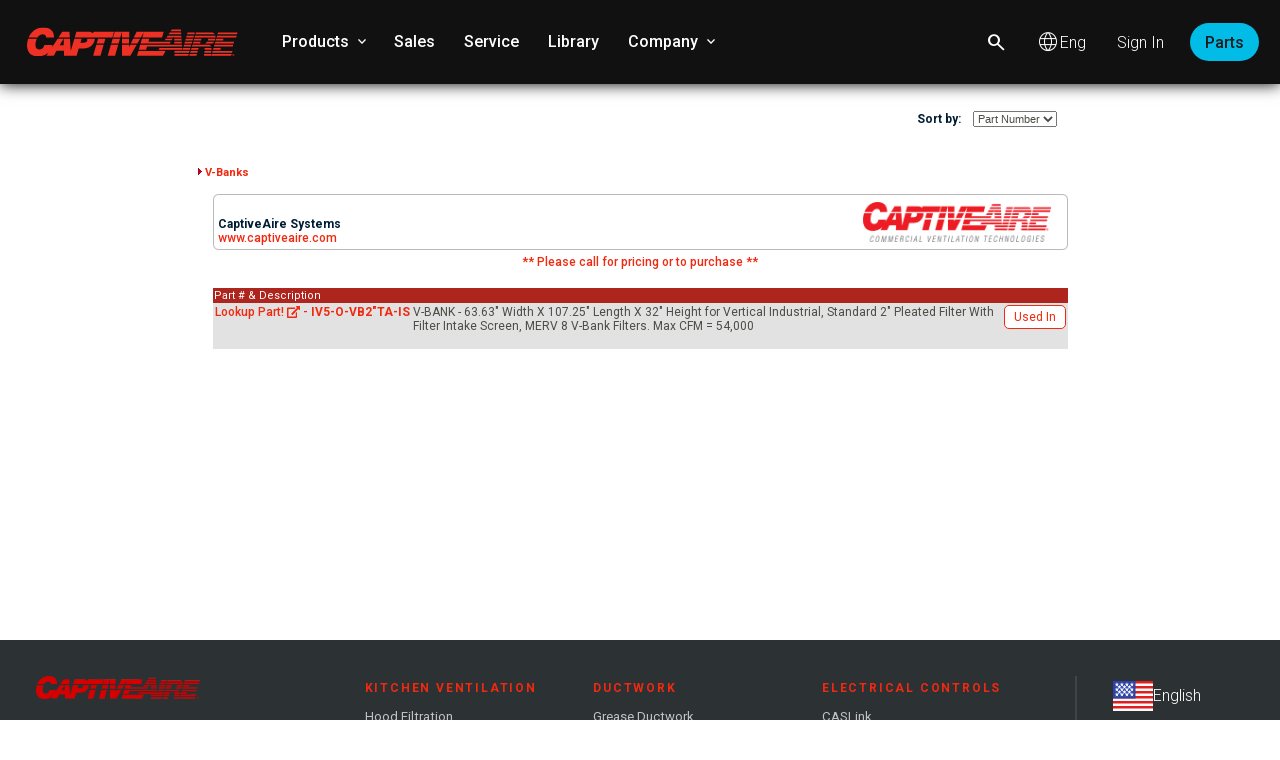

--- FILE ---
content_type: text/html
request_url: https://captiveaire.com/catalog/advancedsearchhidden.asp?ecom=1&Genpartsid=18433
body_size: 1108
content:

<!DOCTYPE html>
<html>
<head>
    <meta name="robots" content="noindex">
    
    <title>Search Processing - CaptiveAire</title>
	<script>
		function preloadImages() {
			for(var i = 1; i <= maxIndex; i++) {
				document.images['img' + i].src = imgOff.src;
			}
		}

		function swap() {
			preloadImages();

			var lastIndex = curIndex;
			curIndex++;
			if(curIndex > maxIndex) {
				curIndex = 1;
			}
			document.images["img" + lastIndex].src = imgOff.src;
			document.images["img" + curIndex].src = imgOn.src;

			setTimeout(swap, 500);
		}

		var curIndex = 1;
		var maxIndex = 7;
		var imgOn = new Image();
		imgOn.src = "/images/CaptiveAire/ticker/ticker-light.gif";
		var imgOff = new Image();
		imgOff.src = "/images/CaptiveAire/ticker/ticker-dark.gif";
	</script>
</head>
<body onload="swap()" onResize="swap()">
	<table style="margin:auto;width: 200px;height: 75px;position: absolute;top: 50%;left: 50%;transform: translate(-50%, -50%);">
		<tr>
			<td class="helpheaderbig" style="text-align:center;">
				Locating part(s)...
			</td>
		</tr>
		<tr>
			<td>
				<div style="width: 175px;min-width: 175px;height: 35px;max-height: 35px;margin:10px auto 0;padding: 0 3px 0 10px;border-top-left-radius:10px;border-bottom-right-radius:10px;border:1px solid #888;text-align:center;">
					<img name="img1" src="/images/CaptiveAire/ticker/ticker-light.gif" style="width:20px;height:15px;margin:13px 0 8px;">
					<img name="img2" src="/images/CaptiveAire/ticker/ticker-dark.gif" style="width:20px;height:15px;margin:13px 0 8px;">
					<img name="img3" src="/images/CaptiveAire/ticker/ticker-dark.gif" style="width:20px;height:15px;margin:13px 0 8px;">
					<img name="img4" src="/images/CaptiveAire/ticker/ticker-dark.gif" style="width:20px;height:15px;margin:13px 0 8px;">
					<img name="img5" src="/images/CaptiveAire/ticker/ticker-dark.gif" style="width:20px;height:15px;margin:13px 0 8px;">
					<img name="img6" src="/images/CaptiveAire/ticker/ticker-dark.gif" style="width:20px;height:15px;margin:13px 0 8px;">
					<img name="img7" src="/images/CaptiveAire/ticker/ticker-dark.gif" style="width:20px;height:15px;margin:13px 0 8px;">
				</div>
			</td>
		</tr>
	</table>
	<script>window.location.replace('/Catalog/ShowPartDetail.asp?CalledFrom=A&Genpartsid=18433&cmbASPartType=0');</script>
</body>
</html>


--- FILE ---
content_type: text/html
request_url: https://captiveaire.com/Catalog/ShowPartDetail.asp?CalledFrom=A&Genpartsid=18433&cmbASPartType=0
body_size: 16943
content:
<meta name="robots" content="noindex">

<meta name="description" content="" />
<link rel="canonical" href="" />


<script TYPE="text/javascript">
  <!-- Hide
  // Form Submission Routine
  // validates that qty's are numeric
  function ValidateForm() {
    var formOK = true;
    var lHaveQty = false;

    //loop through form elements and check qty fields
    for (var i = 0; i < document.PartsOrder.elements.length; i++) {
      if ((document.PartsOrder.elements[i].name.indexOf('_') > -1)) {
        if (isNaN(document.PartsOrder.elements[i].value)) {
          window.alert("Please enter a numeric quantity.");
          document.PartsOrder.elements[i].focus();
          formOK = false;
          break;
        } else {
          if (document.PartsOrder.elements[i].value > 0) {
            lHaveQty = true;
          }
        }
      }
    }

    if (formOK == true) {
      if (lHaveQty == false) {
        alert("At least one item must have quantity greater than 0.");
        formOK = false;
      }
    }

    return formOK;
  }

  function SubmitFromAddPartToCart(cLink) {

    if (ValidateForm() == true) {
      document.PartsOrder.submit();
    }
  }

  function SubmitFromAddPartLink(cLink) {

    switch (cLink) {
      case 'N':
        document.PartsOrder.txtAddNew.value = "1";
        break;
    }

    if (ValidateForm() == true) {
      document.PartsOrder.submit();
    }
  }

  function ChangeSortBy() {
    document.PartsOrder.CheckForAdd.value = 0;
    document.PartsOrder.submit();
  }

  // 
  -->
</script>
<!DOCTYPE html>
<html lang="en" class="en no-js">
<head>
  <meta charset="utf-8">
  <meta http-equiv="x-ua-compatible" content="IE=edge" />
  <meta http-equiv="Content-Type" content="text/html; charset=utf-8">
  
  <meta name="title" content="Parts List - CaptiveAire">
  
  <meta name="rating" content="general">
  
  <meta name="google-site-verification" content="80gGWAVTnLd0JaWxTZi2viL0BqNqeLCrhPa93LvCjko" />
  <meta name="google-translate-customization" content="42a35fb35262f107-352ad0a4d26563fd-ga3c920df5b73b82a-13">
  <title>Parts List - CaptiveAire</title>
  
  <link rel="apple-touch-icon-precomposed" sizes="57x57" href="/assets/img/icons/apple-touch-icon-precomposed-57.png" />
  <link rel="apple-touch-icon-precomposed" sizes="76x76" href="/assets/img/icons/apple-touch-icon-precomposed-76.png" />
  <link rel="apple-touch-icon-precomposed" sizes="120x120" href="/assets/img/icons/apple-touch-icon-precomposed-120.png" />
  <link rel="apple-touch-icon-precomposed" sizes="152x152" href="/assets/img/icons/apple-touch-icon-precomposed-152.png" />
  <link rel="apple-touch-icon" href="/assets/img/icons/apple-touch-icon.png" />
  <link rel="shortcut-icon" href="/assets/img/icons/favicon.png" />
  <link rel="shortcut-icon" href="/favicon.ico" />

  <link rel="stylesheet" href="https://fonts.googleapis.com/css?family=Roboto:100,100i,300,300i,400,400i,500,500i,700&amp;display=swap">
<link rel="stylesheet" href="https://use.fontawesome.com/releases/v5.2.0/css/all.css">
<link rel="stylesheet" href="https://fonts.googleapis.com/css2?family=Material+Symbols+Outlined:opsz,wght,FILL,GRAD@20..48,100..700,0..1,-50..200&display=block">
<link rel="stylesheet" href="https://cdnjs.cloudflare.com/ajax/libs/material-components-web/14.0.0/material-components-web.min.css">
<link rel="stylesheet" href="https://cdnjs.cloudflare.com/ajax/libs/Swiper/3.4.2/css/swiper.min.css">
<link rel="stylesheet" href="https://cdnjs.cloudflare.com/ajax/libs/Glide.js/3.6.0/css/glide.core.min.css">
<link rel="stylesheet" href="/assets/css/public/cas-styles.min.css?v=123202610018" media="screen">

<script id="cookieyes" type="text/javascript" src="https://cdn-cookieyes.com/client_data/6a4ab1aed978b1fea13ccd24/script.js"></script>
<script>(function(w,d,s,l,i){w[l]=w[l]||[];w[l].push({'gtm.start':
new Date().getTime(),event:'gtm.js'});var f=d.getElementsByTagName(s)[0],
j=d.createElement(s),dl=l!='dataLayer'?'&l='+l:'';j.async=true;j.src=
'https://www.googletagmanager.com/gtm.js?id='+i+dl;f.parentNode.insertBefore(j,f);
})(window,document,'script','dataLayer','GTM-T6DQWNQ');</script>
<script async src="https://www.googletagmanager.com/gtag/js?id=G-FPVL6YCQLB"></script>
<script>
  window.dataLayer = window.dataLayer || [];
  function gtag(){dataLayer.push(arguments);}
  gtag('js', new Date());
  gtag('config', 'G-FPVL6YCQLB');
</script>
<script src="https://cdnjs.cloudflare.com/ajax/libs/modernizr/2.8.3/modernizr.min.js"></script>
<script src="https://cdnjs.cloudflare.com/ajax/libs/jquery/3.3.1/jquery.min.js"></script>
<script src="https://cdnjs.cloudflare.com/ajax/libs/lodash.js/4.17.21/lodash.min.js" defer></script>
<script src="https://cdnjs.cloudflare.com/ajax/libs/Swiper/3.4.2/js/swiper.jquery.min.js" defer></script>
<script src="https://cdnjs.cloudflare.com/ajax/libs/parsley.js/2.9.2/parsley.min.js" defer></script>
<script src="https://cdnjs.cloudflare.com/ajax/libs/Glide.js/3.6.0/glide.min.js" defer></script>
<script src="https://cdnjs.cloudflare.com/ajax/libs/jquery.imagesloaded/5.0.0/imagesloaded.pkgd.min.js" defer></script>
<script src="https://use.fontawesome.com/releases/v5.2.0/js/all.js" async defer></script>
<script src="https://www.google.com/recaptcha/api.js?onload=onloadCallback&render=explicit" async defer></script>
<script src="https://cdnjs.cloudflare.com/ajax/libs/material-components-web/14.0.0/material-components-web.min.js" defer></script>
<script src="/assets/js/public/common/material-components.min.js?v=123202610016" defer></script>
<script src="/assets/js/public/casscripts/bundle.min.js?v=123202610016" defer></script>
<script src="/assets/js/public/pages/main.min.js?v=123202610016" defer></script>

<script>
    let widgetId1, widgetId2, widgetId3, widgetId4, widgetId5, widgetId6, widgetId7, widgetId8;
    window.onloadCallback = function () {
        const asfWidget = document.getElementById('account-setup-form__recaptcha-widget');
        if (asfWidget) { widgetId1 = grecaptcha.render(asfWidget, {'sitekey': '6LdCg4wUAAAAAFbFciXx_a3BfI6zyMPMqnD2tZmI','callback': grcSubmit,'size': 'invisible'}); }
        const ffWidget = document.getElementById('feedback-form__recaptcha-widget');
        if (ffWidget) { widgetId2 = grecaptcha.render(ffWidget, {'sitekey': '6LdCg4wUAAAAAFbFciXx_a3BfI6zyMPMqnD2tZmI','callback': feedbackGRCSubmit,'size': 'invisible'}); }
        const llrfWidget = document.getElementById('lending-library-request-form__recaptcha-widget');
        if (llrfWidget) { widgetId3 = grecaptcha.render(llrfWidget, {'sitekey': '6LdCg4wUAAAAAFbFciXx_a3BfI6zyMPMqnD2tZmI','callback': lendingLibraryGRCSubmit,'size': 'invisible'}); }
        const uepfWidget = document.getElementById('update-email-page-form__recaptcha-widget');
        if (uepfWidget) { widgetId4 = grecaptcha.render(uepfWidget, {'sitekey': '6LdCg4wUAAAAAFbFciXx_a3BfI6zyMPMqnD2tZmI','callback': emailUpdateGRCSubmit,'size': 'invisible'}); }
        const prpfWidget = document.getElementById('password-recovery-page-form__recaptcha-widget');
        if (prpfWidget) { widgetId5 = grecaptcha.render(prpfWidget, {'sitekey': '6LdCg4wUAAAAAFbFciXx_a3BfI6zyMPMqnD2tZmI','callback': passwordRecoveryGRCSubmit,'size': 'invisible'}); }
        const uppfWidget = document.getElementById('update-password-page-form__recaptcha-widget');
        if (uppfWidget) { widgetId6 = grecaptcha.render(uppfWidget, {'sitekey': '6LdCg4wUAAAAAFbFciXx_a3BfI6zyMPMqnD2tZmI','callback': passwordUpdateGRCSubmit,'size': 'invisible'}); }
        const ropfWidget = document.getElementById('rep-our-products-form__recaptcha-widget');
        if (ropfWidget) { widgetId7 = grecaptcha.render(ropfWidget, {'sitekey': '6LdCg4wUAAAAAFbFciXx_a3BfI6zyMPMqnD2tZmI','callback': repOurProductsGRCSubmit,'size': 'invisible'}); }
        const trfWidget = document.getElementById('training-registration-form__recaptcha-widget');
        if (trfWidget) { widgetId8 = grecaptcha.render(trfWidget, {'sitekey': '6LdCg4wUAAAAAFbFciXx_a3BfI6zyMPMqnD2tZmI','callback': trainingRegistrationGRCSubmit,'size': 'invisible'}); }
    };
</script>

</head>


<body  class="Main smooth-load" >
  
  <div class="dimMask"></div>

  
  <noscript><iframe src="https://www.googletagmanager.com/ns.html?id=GTM-T6DQWNQ" height="0" width="0" style="display:none;visibility:hidden"></iframe></noscript>
  
  <a id="top"></a>
  <header class="screen-only">
  <div class="headerContentWrap">
    <div class="hamburgerMenuIcon">
      <span></span>
      <span></span>
      <span></span>
      <span></span>
      <span></span>
      <span></span>
    </div>

    <a href="/" id="HeaderLogo" class="logoContainer">
      <img src="/assets/img/logos/caslogo-svg.svg" alt="CaptiveAire" />
    </a>

    <div id="syncPixel"></div>
<nav>
  <div class="navWrapper">
    <div class="navSlider">
      <!-- Level 0 -->
      <div class="navLevel navTopLevel">
        <div class="navContent">
          <ul class="splitList">
            <li>
              <a id="productListSelection" class="panelAdvancer navSecondaryTrigger" href="#" aria-expanded="false" data-secondary="products">Products<span class="material-symbols-outlined">
                  keyboard_arrow_down
                </span></a>
              <div class="chevron rightChevron">
                <span></span>
                <span></span>
              </div>
              <div class="contextArrow contextArrowUp invisibleDesktopElement fadeableDesktopElement"></div>
            </li>
            <li><a href="/sales/" title="Sales Finder">Sales</a></li>
            <li><a href="/service/" title="Service Technicians">Service</a></li>
            <li><a href="/library" title="Resource Library">Library</a></li>
            <li>
              <a id="companySelection" class="panelAdvancer navSecondaryTrigger" href="#" aria-expanded="false" data-target-level="3" data-secondary="company">
                Company<span class="material-symbols-outlined">keyboard_arrow_down</span>
              </a>

              <div class="chevron rightChevron">
                <span></span>
                <span></span>
              </div>
              <div class="contextArrow contextArrowUp invisibleDesktopElement fadeableDesktopElement"></div>
            </li>

            
            <!-- <li id="feedback-form__open--mobile" class="rightSideNavItem"><a class="feedback-form__open">Feedback</a></li> -->
          </ul>
          
          <form name="xPartSearch" id="mobileXPartSearch" method="post" action="/search/searchResults.asp">
            <div class="searchIcon" id="navMenuSearchIcon">
              <i class="fas fa-search"></i>
            </div>
            <input type="text" id="mobileTxtSearch" name="txtSearch" value="" required>
          </form>

          <form name="xPartSearch" id="xPartSearch" method="post" action="/search/searchResults.asp">
            <div class="searchIcon"></div>
            <div id="searchClose" class="closeIcon">
              <i class="fas fa-times"></i>
            </div>
            <input type="text" id="txtSearch" class="addsearch" name="txtSearch" value="" placeholder="Search" required>
          </form>

          <div id="headerTranslate">
            <span id="HeadLangBtn" class="notranslate en"> <span class="material-symbols-outlined">
                language
              </span></span>
          </div>

          <div class="accountControls">
            
            <a id="headerSignIn" href="/login/custlogin?url=/catalog/showpartdetail.asp?CalledFrom=A&Genpartsid=18433&cmbASPartType=0">Sign In</a>
            
          </div>
          <a id="store" class="accent_menu_btn" href="https://store.captiveaire.com/?utm_source=homepage&utm_medium=link" target="_blank" title="Parts">Parts</a>
        </div>
      </div>

      <!-- Level 1 -->
      <div class="navLevel secondaryLevel navFloatingPillPanel productParentCategories invisibleDesktopElement fadeableDesktopElement">
        <div class="navTitle">Products</div>
        <div class="navContent">
          <ul>
            
          </ul>
        </div>
      </div>

      <!-- Level 2 -->
      <div class="navLevel productSubcategories invisibleDesktopElement fadeableDesktopElement">
        <div class="navTitle">&emsp;</div>
        <div class="navContent noPadding wrappedFlexContainer invisibleDesktopElement fadeableDesktopElement fastFade">
          
        </div>
        <div class="transparentHide">
          <div class="transparentHideMask"></div>
          <div class="transparentHideButton">
            <div class="chevron downChevron">
              <span></span>
              <span></span>
            </div>
          </div>
        </div>
      </div>

      <div class="navLevel secondaryLevel navFloatingPillPanel companyCategories invisibleDesktopElement fadeableDesktopElement">
        <div class="navTitle">Company</div>
        <div class="navContent">
          <ul>
            <li><a href="/video-library" class="parentCategory directLink navPillLink"><span>About us</span></a></li>
            <li><a href="/careers" class="parentCategory directLink navPillLink"><span>Careers</span></a></li>
            <li><a href="/training-registration" class="parentCategory directLink navPillLink"><span>Training</span></a></li>
            <li><a href="/contact-us" class="parentCategory directLink navPillLink"><span>Contact</span></a></li>
          </ul>
        </div>
      </div>
    </div>
  </div>
</nav>


<template id="nav-template-hvac">
  <div class="productHVACSubcategory">
    <img src="/assets/img/logos/paragon-red-logo-1000x111.png" alt="Paragon HVAC Logo" />
    <div class="HVACSubcategoryContent">
      <h2>Helping buildings breathe,<br>one HVAC unit at a time.</h2>
      <a class="button squareButton--RW" href="/paragon">Learn More</a>
      <a class="plainLink" href="/paragon">Find Local Sales Rep</a>
    </div>
  </div>
</template>

    <div id="mobileMenuClose" class="closeIcon">
      <i class="fas fa-times"></i>
    </div>
  </div>
</header>

  <div id="header-spacer"></div>
  <div id="content_area" class="main-content legacy-fixed" style="width:900px!important;">

    <div id="feedback-form__wrap" class="screen-only material-design-form mdc-elevation--z20 feedback-form--hidden">
    <div class="feedback-form__banner">
        <h3><i class="fas fa-envelope"></i>Send Feedback &amp; Suggestions</h3>
    </div>
    <form id="feedback-form__form" method="POST" action="/api/feedback/process.asp">
        <input type="hidden" name="form-action" value="___usr_feedback___"/>
        <label class="mdc-text-field mdc-text-field--filled">
            <span class="mdc-text-field__ripple"></span>
            <label class="mdc-floating-label" for="feedback-form__input-name">Your name</label>
            <input required type="text" name="fullname" class="mdc-text-field__input" id="feedback-form__input-name" />
            <span class="mdc-line-ripple"></span>
        </label>
        <div id="feedback-form__input-name-errors" class="parsley-error-message-wrap"></div>

        <label class="mdc-text-field mdc-text-field--filled">
            <span class="mdc-text-field__ripple"></span>
            <label class="mdc-floating-label" for="feedback-form__input-email">Your email</label>
            <input required type="text" name="email" class="mdc-text-field__input" id="feedback-form__input-email" />
            <span class="mdc-line-ripple"></span>
        </label>
        <div id="feedback-form__input-email-errors" class="parsley-error-message-wrap"></div>

        <label class="mdc-text-field mdc-text-field--outlined mdc-text-field--textarea mdc-text-field--with-internal-counter">
            <span class="mdc-notched-outline">
                <span class="mdc-notched-outline__leading"></span>
                <span class="mdc-notched-outline__notch">
                    <span class="mdc-floating-label" id="label-feedback">Your feedback</span>
                </span>
                <span class="mdc-notched-outline__trailing"></span>
            </span>
            <span class="mdc-text-field__resizer">
                <textarea required name="feedback" class="mdc-text-field__input cas-form__input" aria-labelledby="label-feedback" id="feedback-form__input-feedback" maxlength="4000"></textarea>
                <span class="mdc-text-field-character-counter">0 / 4000</span>
            </span>
        </label>
        <div id="feedback-form__input-feedback-errors" class="parsley-error-message-wrap"></div>

        <input type="hidden" name="feedbackGRCToken" id="feedbackGRCToken" value="" />

        <div id="feedback-form__buttons-wrap">
            <button disabled class="mdc-button mdc-ripple" type="button" id="feedback-form__submit-button" onclick="grecaptcha.execute(widgetId2)">
                <span class="mdc-button__label">Send</span>
            </button>

            <button class="mdc-button mdc-ripple" type="button" id="feedback-form__close-button">
                <span class="mdc-button__label">Close</span>
            </button>
        </div>
    </form>

    <div class="feedback-form__recaptcha-notification">
        <p>This site is protected by reCAPTCHA and the Google <a href="https://policies.google.com/privacy" target="_blank">Privacy Policy</a> and <a href="https://policies.google.com/terms" target="_blank">Terms of Service</a> apply.</p>
    </div>

    <div id="feedback-form__recaptcha-widget"></div>
</div>

<div id="feedback-form-confirmation" class="screen-only">
    <div id="feedback-form-confirmation__success-message" class="feedback-form-confirmation__message">
        <div class="feedback-form__banner">
            <h3>Thank you for your feedback!</h3>
        </div>

        <p>An email has been sent to our team with your feedback.</p>
    </div>

    <div id="feedback-form-confirmation__error-message" class="feedback-form-confirmation__message">
        <div class="feedback-form__banner">
            <h3>An error has occurred processing your information.</h3>
        </div>

        <p>We apologize for the inconvenience and have notified a member of the team.</p>
    </div>

    <button class="mdc-button mdc-ripple" type="button" id="feedback-form-confirmation__close-button">
        <span class="mdc-button__label">Close</span>
    </button>
</div>

<script type="text/javascript">
    // Google reCAPTCHA callback:
    function feedbackGRCSubmit(token) {
        //update submit form with token response:
        document.getElementById("feedbackGRCToken").value = token;
        //Submit Account Info form:
        $("#feedback-form__form").trigger("submit");
    }

    $(function () {
        // helps fix safari bug with form labels showing on page load
        $('#js-rep-our-products-form__trigger').on('click', function () {
            $('#rep-our-products-form__wrap').addClass('form-activated');
        });
    });
</script>
<script src="/assets/js/public/common/feedback-form.js?v=619202415553" defer=""></script>

<center>
  

        <center>

          <table width="95%" cellpadding="4">

            <tr>
              <td class="alignCenter">

                
                <form name="PartsOrder" method="POST" action="ShowPartDetail.asp">
                  <input type="hidden" name="PartsKey" value="-1" />
                  <input type="hidden" name="txtSearch" value="" />
                  <input type="hidden" name="cmbASPartType" value="0" />
                  <input type="hidden" name="cmbASManuf" value="" />
                  <input type="hidden" name="txtASPartNumber" value="" />
                  <input type="hidden" name="txtASPartDescription" value="" />
                  <input type="hidden" name="CalledFrom" value="A" />
                  <input type="hidden" name="Genpartsid" value="18433" />
                  <input type="hidden" name="CatID" value="-1" />
                  <input type="hidden" name="CheckForAdd" value="1" />
                  

                  <table width="99%" cellspacing="0" cellpadding="0">
                    <tr>
                      <td class="CMenuContainerHeader alignRight">
                        Sort by:&nbsp;&nbsp;&nbsp;
                        <select size="1" name="cboSortBy" onchange="javascript: ChangeSortBy();">
                          <option value="partno" selected>Part Number</option>
                          <option value="partdesc" >Description</option>
                        </select>
                      </td>
                    </tr>
                    <tr>
                      <td><img src="/images/CaptiveAire/design/spacer.gif" width="1" height="4"></td>
                    </tr>
                    <tr>
                      <td class="CNavSeparator" style="line-height:1px;">&nbsp;</td>
                    </tr>
                    <tr>
                      <td><img src="/images/CaptiveAire/design/spacer.gif" width="1" height="30"></td>
                    </tr>
                  </table>
              </td>
            </tr>
          </table>

          

          <table width="99%">
            <tr>
              <td class="CCatalogType alignLeft">
                <img src="/images/CaptiveAire/design/arrow_big1.gif" width="5" height="9" hspace="3">&nbsp;V-Banks<br>&nbsp;
              </td>
            </tr>
          </table>
          

          <table cellspacing="0" cellpadding="0" width="95%">
            <tr valign="top" class="alignLeft">
              <td width="5px" style="line-height:5px;background-image:url(/images/CaptiveAire/design/box5-top-left.gif);">&nbsp;</td>
              <td width="99%" style="line-height:5px;background:url(/images/CaptiveAire/design/box5-top.gif) repeat-x;">&nbsp;</td>
              <td width="5px" style="line-height:5px;background-image:url(/images/CaptiveAire/design/box5-top-right.gif);">&nbsp;</td>
            </tr>
            <tr valign="top" class="alignLeft">
              <td width="5px" background="/images/CaptiveAire/design/box5-left.gif"><img src="/images/CaptiveAire/design/spacer.gif" width="5px" height="1"></td>
              <td class="CBox5" class="alignCenter">
                <table width="99%" cellspacing="0" cellpadding="4">
                  <tr valign="bottom">
                    <td class="CMenuContainerHeader alignLeft">
                      CaptiveAire Systems
                      <br><a href="http://www.captiveaire.com" target="_blank">www.captiveaire.com</a>
                      
                    </td>
                    <td class="alignRight">
                      
                      <a href="http://www.captiveaire.com" target="_blank"><img class="ManfLogo" src="/images/logos/CASLogo.png"></a>
                      
                    </td>
                  </tr>
                </table>
              </td>
              <td width="5px" background="/images/CaptiveAire/design/box5-right.gif"><img src="/images/CaptiveAire/design/spacer.gif" width="5px" height="1"></td>
            </tr>
            <tr valign="top" class="alignLeft">
              <td width="5px" style="line-height:5px;background-image:url(/images/CaptiveAire/design/box5-bottom-left.gif);">&nbsp;</td>
              <td width="99%" style="line-height:5px;background:url(/images/CaptiveAire/design/box5-bottom.gif) repeat-x;">&nbsp;</td>
              <td width="5px" style="line-height:5px;background-image:url(/images/CaptiveAire/design/box5-bottom-right.gif);">&nbsp;</td>
            </tr>
            <tr>
              <td colspan="3" style="text-align:center;padding:5px 0;font-weight:bold;"><a href="/ContactUs.asp" target="_blank">** Please call for pricing or to purchase **</a></td>
            </tr>
          </table>

          &nbsp;<br>

          <!-- Open outer parts detail table -->
          <table width="95%" cellspacing="0" cellpadding="3">
            <tr>
              <td>
                <!-- Open inner parts detail table -->
                <table width="100%" cellspacing="0" cellpadding="4">
                  <tr>
                    <td colspan="2" class="CStatsHeaderText alignLeft" width="60%">
                      Part # &amp; Description
                    </td>
                  </tr>
                  

                  <!-- Continue parts table details.. -->
                  <tr class="rowcolor2">
                    <!-- part number -->
                    <td colspan="2" class="alignLeft alignTop">
                      <table>
                        <tr>
                          <td class="alignTop" nowrap>
                            <a href="https://store.captiveaire.com/search/IV5%2DO%2DVB2%22TA%2DIS/" target="_blank">Lookup Part! <i class="fas fa-external-link-alt"></i>&nbsp;-&nbsp;<strong>IV5-O-VB2&quot;TA-IS</strong></a>
                            <br>
                          </td>
                          <td class="alignTop">
                            V-BANK - 63.63&quot; Width X 107.25&quot; Length X 32&quot; Height for Vertical Industrial, Standard 2&quot; Pleated Filter With Filter Intake Screen, MERV 8 V-Bank Filters. Max CFM = 54,000
                          </td>
                          <td class="alignTop alignRight">
                            
                            <a class="ButtonLight" title="Used on . . ." href="/catalog/PartsUsedIn.asp?nGenpartsid=18433">Used In</a>
                            
                          </td>
                        </tr>
                      </table>
                      <br>
                    </td>
                  </tr>
                  
                </table> <!-- End last inner parts detail table -->
                <!-- Close outer parts detail table -->
              </td>
            </tr>
          </table>

          
          </form>
          <!-- End main content of the page -->

          
    </div>
    <footer>
  <div id="siteFooter">
    <div id="primaryFooterSection">
      <div id="footerLogoSection">
        <a href="/" id="footerLogo">
          <img src="/assets/img/logos/caslogo-red@2x.png" alt="CaptiveAire" />
        </a>
        <ul id="footerSecondaryLinks">
  
  <li><a href="/careers" title="Employment Opportunities">Career<span class="desktopOnlyElement desktopInline">&nbsp;Opportunitie</span>s</a></li>
  
  <li><a href="/" id="js-rep-our-products-form__trigger">Rep Our Products</a></li>
  <li><a href="/service/" title="Service Technicians">Service Finder</a></li>
  <li><a href="/training-registration/" title="Factory Certified Training">Factory Certified Training</a></li>
  <li><a href="/sales/" title="Sales Regions">Sales Offices</a></li>
  <li><a href="/sales/national-accounts/" title="National Accounts">National Accounts</a></li>
  <li><a href="https://store.captiveaire.com/?utm_source=homepage&amp;utm_medium=link" target="_blank" title="Online Store">Online Store</a></li>
  <li><a href="/contact-us" title="Contact CaptiveAire">Contact Us</a></li>
  <li><a href="/about-us" title="About CaptiveAire">About Us</a></li>
</ul>
        <div class="subscribe-btn squareButton buttonRW">
          <span>Subscribe to Email Updates</span>
        </div>
      </div>
      <ul id="footerPrimaryLinks">
  <li>
    <div>
      <div class="primaryLinkTitle">
        <h4>Kitchen Ventilation</h4>
        <div class="chevron downChevron">
          <span></span>
          <span></span>
        </div>
      </div>
      <ul class="menu-list">
        <li><a href="/catalog/list.asp?cattypeid=144">Hood Filtration</a></li>
        <li><a href="/catalog/list.asp?cattypeid=87">Fire Suppression</a></li>
        <li><a href="/catalog/list.asp?cattypeid=64">Restaurant Hoods</a></li>
        <li><a href="/catalog/list.asp?cattypeid=92">Pollution Control</a></li>
        <li><a href="/catalog/list.asp?cattypeid=67">Utility Distribution</a></li>
      </ul>
    </div>
  </li>

  <li>
    <div>
      <div class="primaryLinkTitle">
        <h4>HVAC</h4>
        <div class="chevron downChevron">
          <span></span>
          <span></span>
        </div>
      </div>
      <ul class="menu-list">
        <li><a href="/paragon">Paragon HVAC</a></li>
      </ul>
    </div>
  </li>

  <li>
    <div>
      <div class="primaryLinkTitle">
        <h4>Fan & Ventilators</h4>
        <div class="chevron downChevron">
          <span></span>
          <span></span>
        </div>
      </div>
      <ul class="menu-list">
        <li><a href="/catalog/list.asp?cattypeid=60">Axial Roof-mount</a></li>
        <li><a href="/catalog/list.asp?cattypeid=39">Axial Wall-mount</a></li>
        <li><a href="/catalog/list.asp?cattypeid=38">Ceiling &amp; Inline</a></li>
        <li><a href="/catalog/list.asp?cattypeid=5">Centrifugal Downblast</a></li>
        <li><a href="/catalog/list.asp?cattypeid=4">Centrifugal Upblast</a></li>
        <li><a href="/catalog/list.asp?cattypeid=179">Gravity Vent</a></li>
        <li><a href="/hvls">High Volume Low Speed</a></li>
        <li><a href="/catalog/list.asp?cattypeid=40">Inline</a></li>
        <li><a href="/catalog/list.asp?cattypeid=20">Utility Sets</a></li>
      </ul>
    </div>
  </li>

  <li>
    <div>
      <div class="primaryLinkTitle">
        <h4>Ductwork</h4>
        <div class="chevron downChevron">
          <span></span>
          <span></span>
        </div>
      </div>
      <ul class="menu-list">
        <li>
          <a href="/catalog/genpartcatalog.asp?catid=455">Grease Ductwork</a>
        </li>
        <li>
          <a href="/catalog/genpartcatalog.asp?catid=456">Chimney</a>
        </li>
        <li>
          <a href="/CatalogContent/Ductwork/UL1738/GasVent.asp">Special Gas Vent</a>
        </li>
      </ul>
    </div>
  </li>

  <li>
    <div>
      <div class="primaryLinkTitle">
        <h4>Make-Up Air</h4>
        <div class="chevron downChevron">
          <span></span>
          <span></span>
        </div>
      </div>
      <ul class="menu-list">
        <li><a href="/catalog/list.asp?cattypeid=93">Accessories</a></li>
        <li><a href="/catalog/list.asp?cattypeid=94">Cooling Modules</a></li>
        <li><a href="/catalog/list.asp?cattypeid=95">Heating Modules</a></li>
        <li><a href="/catalog/list.asp?cattypeid=96">Intake/Discharge Accessories</a></li>
        <li><a href="/catalog/list.asp?cattypeid=61">Economy</a></li>
        <li><a href="/catalog/fans.asp?catId=109&cattypeid=7">Inline Filtered</a></li>
        <li><a href="/catalog/list.asp?cattypeid=6">Rooftop Filtered</a></li>
      </ul>
    </div>
  </li>

  <li>
    <div>
      <div class="primaryLinkTitle">
        <h4>Heaters</h4>
        <div class="chevron downChevron">
          <span></span>
          <span></span>
        </div>
      </div>
      <ul class="menu-list">
        <li><a href="/catalog/list.asp?cattypeid=106">Compact Direct Fired</a></li>
        <li><a href="/CatalogContent/Fans/Sup_AD/DirectFired.asp">Direct Fired</a></li>
        <li><a href="/catalog/list.asp?cattypeid=82">Direct Fired Industrial Horizontal</a></li>
        <li><a href="/catalog/list.asp?cattypeid=83">Direct Fired Industrial Vertical</a></li>
        <li><a href="/catalog/fans.asp?catId=336&cattypeid=78">Electric</a></li>
      </ul>
    </div>
  </li>

  <li>
    <div>
      <div class="primaryLinkTitle">
        <h4>Electrical Controls</h4>
        <div class="chevron downChevron">
          <span></span>
          <span></span>
        </div>
      </div>
      <ul class="menu-list">
        <li>
          <a href="/catalogcontent/electriccontrols/caslink/index.asp">CASLink</a>
        </li>
        <li>
          <a href="/catalogcontent/electriccontrols/electrical.asp">Standard Controls</a>
        </li>
        <li>
          <a href="/catalogcontent/hoods/accessories/water%20wash/scspanel.asp">Self Cleaning Remote Manifold</a>
        </li>
        <li>
          <a href="/catalog/genpartcatalog.asp?catid=487">Lighting Control</a>
        </li>
        <li>
          <a href="/catalog/genpartcatalog.asp?catid=509">Power Monitoring</a>
        </li>
      </ul>
    </div>
  </li>

  <li>
    <div>
      <div class="primaryLinkTitle">
        <h4>Resource Library</h4>
        <div class="chevron downChevron">
          <span></span>
          <span></span>
        </div>
      </div>
      <ul class="menu-list" id="footer-library-items">
        <li>
          <a href="/library" title="Resource Library">Library</a>
        </li>
        <li>
          <a href="/video-library" title="Go to the webpage">Video Library</a>
        </li>
        <li>
          <a href="/manuals/" title="Manuals">Manuals</a>
        </li>
        <li>
          <a href="/resources/industryarticles.asp" title="Industry Articles">Industry Articles</a>
        </li>
        <li>
          <a href="/resources/technicalbulletins.asp" title="Technical Bulletins">Technical Bulletins</a>
        </li>
        <li>
          <a href="/resources/firecasestudies.asp" title="Fire Case Studies">Fire Case Studies</a>
        </li>
        <li>
          <a href="/ax/vendorinvoicereportselection.asp" title="Vendor Invoice Inquiry">Vendor Invoice Inquiry</a>
        </li>
        <li>
          <a href="/catalogcontent/documents/exploded%20views.asp" title="Exploded Views">Exploded Views</a>
        </li>
        <li>
          <a href="/catalog/advancedsearch.asp" title="Part Search - Advanced">Part Search</a>
        </li>
        <li>
          <a href="/catalog/bvtreeview.asp" title="Parts Catalog">Parts Catalog</a>
        </li>
        <li>
          <a href="/revit/captiveaire/modellist.asp" title="Revit Model Lists">Revit Model Lists</a>
        </li>
      </ul>
    </div>
  </li>
</ul>
    </div>
    <div id="secondaryFooterSection">
      <div id="secondaryFooterSectionWrap">
        <div class="additionalControls">
          <div id="google_translate_element"></div>
          <script>
            function googleTranslateElementInit() {
              new google.translate.TranslateElement({
                pageLanguage: 'en',
                includedLanguages: 'en,es,fr',
                autoDisplay: false
              }, 'google_translate_element');
            }
          </script>
          <script type="text/javascript" src="https://translate.google.com/translate_a/element.js?cb=googleTranslateElementInit"></script>
          <div id="TranslateBox">
            <ul>
              <li>
                <div id="LangBtn" class="notranslate en">
                  <div class="langImg"></div>
                </div>
                <ul>
                  <li id="en" class="notranslate">English</li>
                  <li id="es">Espa&ntilde;ol</li>
                  <li id="fr">FranÃ§ais</li>
                </ul>
              </li>
            </ul>
          </div>
          <div id="nonTranslateControls">
            
            <div class="desktopOnlyElement">
              <a href="/login/custlogin">Sign In</a>
            </div>
            
            <br>
            <div class="desktopOnlyElement">
              <a href="#" class="feedback-form__open">Feedback</a>
            </div>
            <div class="socialIcons">
              <a href="https://www.instagram.com/captiveaire/" class="socialIcon" id="instagram-link" target="_blank" aria-label="Follow us on Instagram" title="Follow us on Instagram"></a>
              <a href="https://www.linkedin.com/company/captive-aire-systems/" class="socialIcon" id="linkedin-link" target="_blank" aria-label="Follow us on LinkedIn" title="Follow us on LinkedIn"></a>
              <a href="https://www.youtube.com/user/captiveaire" class="socialIcon" id="youtube-link" target="_blank" aria-label="Subscribe to our YouTube channel" title="Subscribe to our YouTube channel"></a>
            </div>
          </div>
        </div>
        <div id="copyright">
          <p>Copyright &copy; 2000&ndash;2026 <span>CaptiveAire Systems. </span><span>All Rights Reserved.</span></p>
        </div>
        <div id="policies">
          <a href="/privacy">Privacy Policy</a>
          <a href="/warranty">Warranty Policy</a>
          <a href="/returns">Return Policy</a>
        </div>
      </div>
    </div>
  </div>
</footer>
<div class="subscribe-modal">
    <div id="mc_embed_signup" class="material-design-form modal-content mdc-elevation--z20">
        <form action="https://captiveaire.us15.list-manage.com/subscribe/post?u=3510e53ebd8d17047eac38a2b&amp;id=fc53bffa5c" method="post" id="mc-embedded-subscribe-form" name="mc-embedded-subscribe-form" class="validate" target="_blank" novalidate>
            <div id="mc_embed_signup_scroll">
                <h2>Subscribe to Our Mailing List for Industry Updates</h2>

                <label class="mdc-text-field mdc-text-field--filled">
                    <span class="mdc-text-field__ripple"></span>
                    <label for="mce-EMAIL" class="mdc-floating-label">Email Address</label>
                    <input required type="email" name="EMAIL" class="required email mdc-text-field__input" id="mce-EMAIL">
                    <span class="mdc-line-ripple"></span>
                </label>
                <label class="mdc-text-field mdc-text-field--filled">
                    <span class="mdc-text-field__ripple"></span>
                    <label for="mce-FNAME" class="mdc-floating-label">First Name </label>
                    <input type="text" name="FNAME" class="mdc-text-field__input" id="mce-FNAME">
                    <span class="mdc-line-ripple"></span>
                </label>
                <label class="mdc-text-field mdc-text-field--filled">
                    <span class="mdc-text-field__ripple"></span>
                    <label for="mce-LNAME" class="mdc-floating-label">Last Name </label>
                    <input type="text" name="LNAME" class="mdc-text-field__input" id="mce-LNAME">
                    <span class="mdc-line-ripple"></span>
                </label>
                <div class="mc-field-group hidden">
                    <label for="mce-MMERGE3">SalesClass </label>
                    <input type="text" value="" name="MMERGE3" class="mdc-text-field__input" id="mce-MMERGE3">
                </div>
                <div id="mce-responses" class="clear">
                    <div class="response" id="mce-error-response" style="display: none"></div>
                    <div class="response" id="mce-success-response" style="display: none"></div>
                </div>
                <!-- real people should not fill this in and expect good things - do not remove this or risk form bot signups-->
                <div style="position: absolute; left: -5000px;" aria-hidden="true">
                    <input type="text" name="b_3510e53ebd8d17047eac38a2b_fc53bffa5c" tabindex="-1" value="">
                </div>
                <div class="clear">
                    <input type="submit" value="Subscribe" class="button buttonRW" id="mc-embedded-subscribe">
                    <!--value="Subscribe" name="subscribe" id="mc-embedded-subscribe"-->
                    <div class="button buttonLGDG close-modal">Close</div>
                </div>
            </div>
        </form>
        <!-- Had to alter what was provided by mailchimp -->
        <script src="/assets/js/public/common/mailchimp.min.js?v=123202610016"></script>

    </div>
</div>

<section id="rep-our-products-form__wrap" class="screen-only material-design-form mdc-elevation--z20 cas-form slide-form slide-form--left">
    <div class="cas-form__banner">
        <h3 class="cas-form__title">Rep Our Products</h3>
    </div>
    <div class="cas-form__form-body">
        <p class="cas-form__description">
            Are you interested in representing CaptiveAire and selling our products?<br />
            Please fill out the following form, and we will contact you soon.
        </p>

        <form id="rep-our-products-form" class="cas-form__form" method="post" action="/api/contact/rep-products/process.asp">
            <!-- Name -->
            <label class="mdc-text-field mdc-text-field--filled">
                <span class="mdc-text-field__ripple"></span>
                <label class="mdc-floating-label" for="rep-our-products-form__input-name">Your name</label>
                <input required type="text" name="name" class="mdc-text-field__input cas-form__input" id="rep-our-products-form__input-name" />
                <span class="mdc-line-ripple"></span>
            </label>
            <div id="rep-our-products-form__input-name-errors" class="parsley-error-message-wrap"></div>

            <!-- Email -->
            <label class="mdc-text-field mdc-text-field--filled">
                <span class="mdc-text-field__ripple"></span>
                <input required type="text" name="email" class="mdc-text-field__input cas-form__input" id="rep-our-products-form__input-email" />
                <label class="mdc-floating-label" for="rep-our-products-form__input-email">Your email</label>
                <span class="mdc-line-ripple"></span>
            </label>
            <div id="rep-our-products-form__input-email-errors" class="parsley-error-message-wrap"></div>

            <!-- Phone -->
            <label class="mdc-text-field mdc-text-field--filled">
                <span class="mdc-text-field__ripple"></span>
                <input data-parsley-phone-number="" required type="text" name="phoneNumber" class="mdc-text-field__input cas-form__input" id="rep-our-products-form__input-phone-number" />
                <label class="mdc-floating-label" for="rep-our-products-form__input-phone-number">Your phone #</label>
                <span class="mdc-line-ripple"></span>
            </label>
            <div id="rep-our-products-form__input-phone-number-errors" class="parsley-error-message-wrap"></div>

            <!-- What is your annual sales revenue? -->
            <label class="mdc-text-field mdc-text-field--filled">
                <span class="mdc-text-field__ripple"></span>
                <input required type="text" name="annualRevenue" class="mdc-text-field__input cas-form__input" id="rep-our-products-form__input-annual-revenue" />
                <label class="mdc-floating-label" for="rep-our-products-form__input-annual-revenue">What is your annual sales revenue?</label>
                <span class="mdc-line-ripple"></span>
            </label>
            <div id="rep-our-products-form__input-annual-revenue-errors" class="parsley-error-message-wrap"></div>

            <!-- What is your educational background? -->
            <label class="mdc-text-field mdc-text-field--outlined mdc-text-field--textarea mdc-text-field--with-internal-counter">
                <span class="mdc-notched-outline">
                    <span class="mdc-notched-outline__leading"></span>
                    <span class="mdc-notched-outline__notch">
                        <span class="mdc-floating-label" id="edu-background">What is your educational background?</span>
                    </span>
                    <span class="mdc-notched-outline__trailing"></span>
                </span>
                <span class="mdc-text-field__resizer">
                    <textarea required name="eduBackground" class="mdc-text-field__input cas-form__input" aria-labelledby="edu-background" id="rep-our-products-form__input-edu-background" maxlength="500"></textarea>
                    <span class="mdc-text-field-character-counter">0 / 500</span>
                </span>
            </label>
            <div id="rep-our-products-form__input-edu-background-errors" class="parsley-error-message-wrap"></div>

            <!-- Which sales territories are you interested in? -->
            <label class="mdc-text-field mdc-text-field--outlined mdc-text-field--textarea mdc-text-field--with-internal-counter">
                <span class="mdc-notched-outline">
                    <span class="mdc-notched-outline__leading"></span>
                    <span class="mdc-notched-outline__notch">
                        <span class="mdc-floating-label" id="label-territories">Which sales territories are you interested in?</span>
                    </span>
                    <span class="mdc-notched-outline__trailing"></span>
                </span>
                <span class="mdc-text-field__resizer">
                    <textarea required name="territories" class="mdc-text-field__input cas-form__input" aria-labelledby="label-territories" id="rep-our-products-form__input-territories" maxlength="500"></textarea>
                    <span class="mdc-text-field-character-counter">0 / 500</span>
                </span>
            </label>
            <div id="rep-our-products-form__input-territories-errors" class="parsley-error-message-wrap"></div>

            <!-- Which product lines are you interested in? -->
            <label class="mdc-text-field mdc-text-field--outlined mdc-text-field--textarea mdc-text-field--with-internal-counter">
                <span class="mdc-notched-outline">
                    <span class="mdc-notched-outline__leading"></span>
                    <span class="mdc-notched-outline__notch">
                        <span class="mdc-floating-label" id="label-product-lines">Which product lines are you interested in?</span>
                    </span>
                    <span class="mdc-notched-outline__trailing"></span>
                </span>
                <span class="mdc-text-field__resizer">
                    <textarea required name="productLines" class="mdc-text-field__input cas-form__input" aria-labelledby="label-product-lines" id="rep-our-products-form__input-product-lines" maxlength="500"></textarea>
                    <span class="mdc-text-field-character-counter">0 / 500</span>
                </span>
            </label>
            <div id="rep-our-products-form__input-product-lines-errors" class="parsley-error-message-wrap"></div>

            <!-- Do you wish to represent CaptiveAire or create your own branding? -->
            <label class="mdc-text-field mdc-text-field--filled">
                <span class="mdc-text-field__ripple"></span>
                <input required type="text" name="branding" class="mdc-text-field__input cas-form__input" id="rep-our-products-form__input-branding" />
                <label class="mdc-floating-label" for="rep-our-products-form__input-branding">Do you wish to represent CaptiveAire or create your own branding?</label>
                <span class="mdc-line-ripple"></span>
            </label>
            <div id="rep-our-products-form__input-branding-errors" class="parsley-error-message-wrap"></div>

            <!-- Who do you currently represent? -->
            <label class="mdc-text-field mdc-text-field--filled">
                <span class="mdc-text-field__ripple"></span>
                <input required type="text" name="currentRep" class="mdc-text-field__input cas-form__input" id="rep-our-products-form__input-current-rep" />
                <label class="mdc-floating-label" for="rep-our-products-form__input-current-rep">Who do you currently represent?</label>
                <span class="mdc-line-ripple"></span>
            </label>
            <div id="rep-our-products-form__input-current-rep-errors" class="parsley-error-message-wrap"></div>

            <!-- Do you have any other comments? -->
            <label class="mdc-text-field mdc-text-field--outlined mdc-text-field--textarea mdc-text-field--with-internal-counter">
                <span class="mdc-notched-outline">
                    <span class="mdc-notched-outline__leading"></span>
                    <span class="mdc-notched-outline__notch">
                        <span class="mdc-floating-label" id="label-comments">Do you have any other comments?</span>
                    </span>
                    <span class="mdc-notched-outline__trailing"></span>
                </span>
                <span class="mdc-text-field__resizer">
                    <textarea required name="comments" class="mdc-text-field__input cas-form__input" aria-labelledby="label-comments" id="rep-our-products-form__input-comments" maxlength="1000"></textarea>
                    <span class="mdc-text-field-character-counter">0 / 1000</span>
                </span>
            </label>
            <div id="rep-our-products-form__input-comments-errors" class="parsley-error-message-wrap"></div>

            <div class="mdc-form-field form-element">
                <div class="mdc-checkbox">
                    <input type="checkbox" name="agreeToMessages" id="rep-our-products-form__agreeToMessages" class="mdc-checkbox__native-control cas-form__input" required>
                    <div class="mdc-checkbox__background">
                        <svg class="mdc-checkbox__checkmark" viewBox="0 0 24 24">
                            <path class="mdc-checkbox__checkmark-path" fill="none" d="M1.73,12.91 8.1,19.28 22.79,4.59"></path>
                        </svg>
                        <div class="mdc-checkbox__mixedmark"></div>
                    </div>
                    <div class="mdc-checkbox__ripple"></div>
                </div>
                <label class="mdc-form-label align-left" for="agreeToMessages">By checking this box you agree to receive text messages from CaptiveAire Systems, you can reply stop to opt-out at any time, our <a href="https://www.captiveaire.com/privacy">Privacy Policy</a> can be found here: <a href="https://www.captiveaire.com/privacy">https://www.captiveaire.com/privacy</a></label>
            </div>
            <div id="rep-our-products-form__agree-to-messages-errors" class="parsley-error-message-wrap"></div>

            <!-- Google reCAPTCHA token -->
            <input type="hidden" name="repOurProductsGRCToken" id="rep-our-products-GRC-token" value="" />

            <!-- Buttons -->
            <div id="rep-our-products-form__buttons-wrap" class="cas-form__buttons-wrap">
                <button disabled class="mdc-button mdc-ripple" type="button" id="rep-our-products-form__submit-button" onclick="grecaptcha.execute(widgetId7)">
                    <span class="mdc-button__label">Send</span>
                </button>

                <button class="mdc-button mdc-ripple close-button" type="button" id="rep-our-products-form__close-button">
                    <span class="mdc-button__label">Close</span>
                </button>

                <button id="rep-our-products-form__submit-trigger" class="hidden-button" type="submit"></button>
            </div>
        </form>

        <div class="cas-form__recaptcha-notification">
            <p>This site is protected by reCAPTCHA and the Google <a href="https://policies.google.com/privacy" target="_blank">Privacy Policy</a> 
            and <a href="https://policies.google.com/terms" target="_blank">Terms of Service</a> apply.</p>
        </div>

        <div id="rep-our-products-form__recaptcha-widget"></div>

        <script type="text/javascript">
            // Google reCAPTCHA callback:
            function repOurProductsGRCSubmit(token) {
                //update submit form with token response:
                document.getElementById("rep-our-products-GRC-token").value = token;
                //Submit Account Info form:
                document.getElementById("rep-our-products-form__submit-trigger").click();
            }
        </script>
    </div>

    <div id="rep-our-products-confirmation-dialog" class="cas-form-confirmation-dialog">
        <p id="rep-our-products-confirmation-dialog__message" class="cas-form-confirmation-dialog__message"></p>
        <button class="mdc-button mdc-ripple close-button" type="button" id="rep-our-products-confirmation-dialog__close-button">
            <span class="mdc-button__label">Close</span>
        </button>
    </div>
</section>
<script src="/assets/js/public/common/rep-our-products-form.js?v=619202415553" defer=""></script>

<!-- only accepts youtube videos -->
<div class="modal-container">
  <div class="modal-inner">
    <div class="modal-stage">
      <button class="modal-close-button" aria-label="Close">
        <div class="icon-wrapper"><span></span><span></span></div>
      </button>
      <iframe class="modal-iframe" frameborder="0" allow="autoplay; encrypted-media" allowfullscreen></iframe>
      <div class="modal-meta">
        <h3 class="modal-title"></h3>
        <div class="modal-desc"></div>
      </div>
    </div>
  </div>
</div>

</body>
</html>


          </html>
          

--- FILE ---
content_type: text/html; charset=utf-8
request_url: https://www.google.com/recaptcha/api2/anchor?ar=1&k=6LdCg4wUAAAAAFbFciXx_a3BfI6zyMPMqnD2tZmI&co=aHR0cHM6Ly9jYXB0aXZlYWlyZS5jb206NDQz&hl=en&v=PoyoqOPhxBO7pBk68S4YbpHZ&size=invisible&anchor-ms=20000&execute-ms=30000&cb=iija8fl6nzsu
body_size: 49279
content:
<!DOCTYPE HTML><html dir="ltr" lang="en"><head><meta http-equiv="Content-Type" content="text/html; charset=UTF-8">
<meta http-equiv="X-UA-Compatible" content="IE=edge">
<title>reCAPTCHA</title>
<style type="text/css">
/* cyrillic-ext */
@font-face {
  font-family: 'Roboto';
  font-style: normal;
  font-weight: 400;
  font-stretch: 100%;
  src: url(//fonts.gstatic.com/s/roboto/v48/KFO7CnqEu92Fr1ME7kSn66aGLdTylUAMa3GUBHMdazTgWw.woff2) format('woff2');
  unicode-range: U+0460-052F, U+1C80-1C8A, U+20B4, U+2DE0-2DFF, U+A640-A69F, U+FE2E-FE2F;
}
/* cyrillic */
@font-face {
  font-family: 'Roboto';
  font-style: normal;
  font-weight: 400;
  font-stretch: 100%;
  src: url(//fonts.gstatic.com/s/roboto/v48/KFO7CnqEu92Fr1ME7kSn66aGLdTylUAMa3iUBHMdazTgWw.woff2) format('woff2');
  unicode-range: U+0301, U+0400-045F, U+0490-0491, U+04B0-04B1, U+2116;
}
/* greek-ext */
@font-face {
  font-family: 'Roboto';
  font-style: normal;
  font-weight: 400;
  font-stretch: 100%;
  src: url(//fonts.gstatic.com/s/roboto/v48/KFO7CnqEu92Fr1ME7kSn66aGLdTylUAMa3CUBHMdazTgWw.woff2) format('woff2');
  unicode-range: U+1F00-1FFF;
}
/* greek */
@font-face {
  font-family: 'Roboto';
  font-style: normal;
  font-weight: 400;
  font-stretch: 100%;
  src: url(//fonts.gstatic.com/s/roboto/v48/KFO7CnqEu92Fr1ME7kSn66aGLdTylUAMa3-UBHMdazTgWw.woff2) format('woff2');
  unicode-range: U+0370-0377, U+037A-037F, U+0384-038A, U+038C, U+038E-03A1, U+03A3-03FF;
}
/* math */
@font-face {
  font-family: 'Roboto';
  font-style: normal;
  font-weight: 400;
  font-stretch: 100%;
  src: url(//fonts.gstatic.com/s/roboto/v48/KFO7CnqEu92Fr1ME7kSn66aGLdTylUAMawCUBHMdazTgWw.woff2) format('woff2');
  unicode-range: U+0302-0303, U+0305, U+0307-0308, U+0310, U+0312, U+0315, U+031A, U+0326-0327, U+032C, U+032F-0330, U+0332-0333, U+0338, U+033A, U+0346, U+034D, U+0391-03A1, U+03A3-03A9, U+03B1-03C9, U+03D1, U+03D5-03D6, U+03F0-03F1, U+03F4-03F5, U+2016-2017, U+2034-2038, U+203C, U+2040, U+2043, U+2047, U+2050, U+2057, U+205F, U+2070-2071, U+2074-208E, U+2090-209C, U+20D0-20DC, U+20E1, U+20E5-20EF, U+2100-2112, U+2114-2115, U+2117-2121, U+2123-214F, U+2190, U+2192, U+2194-21AE, U+21B0-21E5, U+21F1-21F2, U+21F4-2211, U+2213-2214, U+2216-22FF, U+2308-230B, U+2310, U+2319, U+231C-2321, U+2336-237A, U+237C, U+2395, U+239B-23B7, U+23D0, U+23DC-23E1, U+2474-2475, U+25AF, U+25B3, U+25B7, U+25BD, U+25C1, U+25CA, U+25CC, U+25FB, U+266D-266F, U+27C0-27FF, U+2900-2AFF, U+2B0E-2B11, U+2B30-2B4C, U+2BFE, U+3030, U+FF5B, U+FF5D, U+1D400-1D7FF, U+1EE00-1EEFF;
}
/* symbols */
@font-face {
  font-family: 'Roboto';
  font-style: normal;
  font-weight: 400;
  font-stretch: 100%;
  src: url(//fonts.gstatic.com/s/roboto/v48/KFO7CnqEu92Fr1ME7kSn66aGLdTylUAMaxKUBHMdazTgWw.woff2) format('woff2');
  unicode-range: U+0001-000C, U+000E-001F, U+007F-009F, U+20DD-20E0, U+20E2-20E4, U+2150-218F, U+2190, U+2192, U+2194-2199, U+21AF, U+21E6-21F0, U+21F3, U+2218-2219, U+2299, U+22C4-22C6, U+2300-243F, U+2440-244A, U+2460-24FF, U+25A0-27BF, U+2800-28FF, U+2921-2922, U+2981, U+29BF, U+29EB, U+2B00-2BFF, U+4DC0-4DFF, U+FFF9-FFFB, U+10140-1018E, U+10190-1019C, U+101A0, U+101D0-101FD, U+102E0-102FB, U+10E60-10E7E, U+1D2C0-1D2D3, U+1D2E0-1D37F, U+1F000-1F0FF, U+1F100-1F1AD, U+1F1E6-1F1FF, U+1F30D-1F30F, U+1F315, U+1F31C, U+1F31E, U+1F320-1F32C, U+1F336, U+1F378, U+1F37D, U+1F382, U+1F393-1F39F, U+1F3A7-1F3A8, U+1F3AC-1F3AF, U+1F3C2, U+1F3C4-1F3C6, U+1F3CA-1F3CE, U+1F3D4-1F3E0, U+1F3ED, U+1F3F1-1F3F3, U+1F3F5-1F3F7, U+1F408, U+1F415, U+1F41F, U+1F426, U+1F43F, U+1F441-1F442, U+1F444, U+1F446-1F449, U+1F44C-1F44E, U+1F453, U+1F46A, U+1F47D, U+1F4A3, U+1F4B0, U+1F4B3, U+1F4B9, U+1F4BB, U+1F4BF, U+1F4C8-1F4CB, U+1F4D6, U+1F4DA, U+1F4DF, U+1F4E3-1F4E6, U+1F4EA-1F4ED, U+1F4F7, U+1F4F9-1F4FB, U+1F4FD-1F4FE, U+1F503, U+1F507-1F50B, U+1F50D, U+1F512-1F513, U+1F53E-1F54A, U+1F54F-1F5FA, U+1F610, U+1F650-1F67F, U+1F687, U+1F68D, U+1F691, U+1F694, U+1F698, U+1F6AD, U+1F6B2, U+1F6B9-1F6BA, U+1F6BC, U+1F6C6-1F6CF, U+1F6D3-1F6D7, U+1F6E0-1F6EA, U+1F6F0-1F6F3, U+1F6F7-1F6FC, U+1F700-1F7FF, U+1F800-1F80B, U+1F810-1F847, U+1F850-1F859, U+1F860-1F887, U+1F890-1F8AD, U+1F8B0-1F8BB, U+1F8C0-1F8C1, U+1F900-1F90B, U+1F93B, U+1F946, U+1F984, U+1F996, U+1F9E9, U+1FA00-1FA6F, U+1FA70-1FA7C, U+1FA80-1FA89, U+1FA8F-1FAC6, U+1FACE-1FADC, U+1FADF-1FAE9, U+1FAF0-1FAF8, U+1FB00-1FBFF;
}
/* vietnamese */
@font-face {
  font-family: 'Roboto';
  font-style: normal;
  font-weight: 400;
  font-stretch: 100%;
  src: url(//fonts.gstatic.com/s/roboto/v48/KFO7CnqEu92Fr1ME7kSn66aGLdTylUAMa3OUBHMdazTgWw.woff2) format('woff2');
  unicode-range: U+0102-0103, U+0110-0111, U+0128-0129, U+0168-0169, U+01A0-01A1, U+01AF-01B0, U+0300-0301, U+0303-0304, U+0308-0309, U+0323, U+0329, U+1EA0-1EF9, U+20AB;
}
/* latin-ext */
@font-face {
  font-family: 'Roboto';
  font-style: normal;
  font-weight: 400;
  font-stretch: 100%;
  src: url(//fonts.gstatic.com/s/roboto/v48/KFO7CnqEu92Fr1ME7kSn66aGLdTylUAMa3KUBHMdazTgWw.woff2) format('woff2');
  unicode-range: U+0100-02BA, U+02BD-02C5, U+02C7-02CC, U+02CE-02D7, U+02DD-02FF, U+0304, U+0308, U+0329, U+1D00-1DBF, U+1E00-1E9F, U+1EF2-1EFF, U+2020, U+20A0-20AB, U+20AD-20C0, U+2113, U+2C60-2C7F, U+A720-A7FF;
}
/* latin */
@font-face {
  font-family: 'Roboto';
  font-style: normal;
  font-weight: 400;
  font-stretch: 100%;
  src: url(//fonts.gstatic.com/s/roboto/v48/KFO7CnqEu92Fr1ME7kSn66aGLdTylUAMa3yUBHMdazQ.woff2) format('woff2');
  unicode-range: U+0000-00FF, U+0131, U+0152-0153, U+02BB-02BC, U+02C6, U+02DA, U+02DC, U+0304, U+0308, U+0329, U+2000-206F, U+20AC, U+2122, U+2191, U+2193, U+2212, U+2215, U+FEFF, U+FFFD;
}
/* cyrillic-ext */
@font-face {
  font-family: 'Roboto';
  font-style: normal;
  font-weight: 500;
  font-stretch: 100%;
  src: url(//fonts.gstatic.com/s/roboto/v48/KFO7CnqEu92Fr1ME7kSn66aGLdTylUAMa3GUBHMdazTgWw.woff2) format('woff2');
  unicode-range: U+0460-052F, U+1C80-1C8A, U+20B4, U+2DE0-2DFF, U+A640-A69F, U+FE2E-FE2F;
}
/* cyrillic */
@font-face {
  font-family: 'Roboto';
  font-style: normal;
  font-weight: 500;
  font-stretch: 100%;
  src: url(//fonts.gstatic.com/s/roboto/v48/KFO7CnqEu92Fr1ME7kSn66aGLdTylUAMa3iUBHMdazTgWw.woff2) format('woff2');
  unicode-range: U+0301, U+0400-045F, U+0490-0491, U+04B0-04B1, U+2116;
}
/* greek-ext */
@font-face {
  font-family: 'Roboto';
  font-style: normal;
  font-weight: 500;
  font-stretch: 100%;
  src: url(//fonts.gstatic.com/s/roboto/v48/KFO7CnqEu92Fr1ME7kSn66aGLdTylUAMa3CUBHMdazTgWw.woff2) format('woff2');
  unicode-range: U+1F00-1FFF;
}
/* greek */
@font-face {
  font-family: 'Roboto';
  font-style: normal;
  font-weight: 500;
  font-stretch: 100%;
  src: url(//fonts.gstatic.com/s/roboto/v48/KFO7CnqEu92Fr1ME7kSn66aGLdTylUAMa3-UBHMdazTgWw.woff2) format('woff2');
  unicode-range: U+0370-0377, U+037A-037F, U+0384-038A, U+038C, U+038E-03A1, U+03A3-03FF;
}
/* math */
@font-face {
  font-family: 'Roboto';
  font-style: normal;
  font-weight: 500;
  font-stretch: 100%;
  src: url(//fonts.gstatic.com/s/roboto/v48/KFO7CnqEu92Fr1ME7kSn66aGLdTylUAMawCUBHMdazTgWw.woff2) format('woff2');
  unicode-range: U+0302-0303, U+0305, U+0307-0308, U+0310, U+0312, U+0315, U+031A, U+0326-0327, U+032C, U+032F-0330, U+0332-0333, U+0338, U+033A, U+0346, U+034D, U+0391-03A1, U+03A3-03A9, U+03B1-03C9, U+03D1, U+03D5-03D6, U+03F0-03F1, U+03F4-03F5, U+2016-2017, U+2034-2038, U+203C, U+2040, U+2043, U+2047, U+2050, U+2057, U+205F, U+2070-2071, U+2074-208E, U+2090-209C, U+20D0-20DC, U+20E1, U+20E5-20EF, U+2100-2112, U+2114-2115, U+2117-2121, U+2123-214F, U+2190, U+2192, U+2194-21AE, U+21B0-21E5, U+21F1-21F2, U+21F4-2211, U+2213-2214, U+2216-22FF, U+2308-230B, U+2310, U+2319, U+231C-2321, U+2336-237A, U+237C, U+2395, U+239B-23B7, U+23D0, U+23DC-23E1, U+2474-2475, U+25AF, U+25B3, U+25B7, U+25BD, U+25C1, U+25CA, U+25CC, U+25FB, U+266D-266F, U+27C0-27FF, U+2900-2AFF, U+2B0E-2B11, U+2B30-2B4C, U+2BFE, U+3030, U+FF5B, U+FF5D, U+1D400-1D7FF, U+1EE00-1EEFF;
}
/* symbols */
@font-face {
  font-family: 'Roboto';
  font-style: normal;
  font-weight: 500;
  font-stretch: 100%;
  src: url(//fonts.gstatic.com/s/roboto/v48/KFO7CnqEu92Fr1ME7kSn66aGLdTylUAMaxKUBHMdazTgWw.woff2) format('woff2');
  unicode-range: U+0001-000C, U+000E-001F, U+007F-009F, U+20DD-20E0, U+20E2-20E4, U+2150-218F, U+2190, U+2192, U+2194-2199, U+21AF, U+21E6-21F0, U+21F3, U+2218-2219, U+2299, U+22C4-22C6, U+2300-243F, U+2440-244A, U+2460-24FF, U+25A0-27BF, U+2800-28FF, U+2921-2922, U+2981, U+29BF, U+29EB, U+2B00-2BFF, U+4DC0-4DFF, U+FFF9-FFFB, U+10140-1018E, U+10190-1019C, U+101A0, U+101D0-101FD, U+102E0-102FB, U+10E60-10E7E, U+1D2C0-1D2D3, U+1D2E0-1D37F, U+1F000-1F0FF, U+1F100-1F1AD, U+1F1E6-1F1FF, U+1F30D-1F30F, U+1F315, U+1F31C, U+1F31E, U+1F320-1F32C, U+1F336, U+1F378, U+1F37D, U+1F382, U+1F393-1F39F, U+1F3A7-1F3A8, U+1F3AC-1F3AF, U+1F3C2, U+1F3C4-1F3C6, U+1F3CA-1F3CE, U+1F3D4-1F3E0, U+1F3ED, U+1F3F1-1F3F3, U+1F3F5-1F3F7, U+1F408, U+1F415, U+1F41F, U+1F426, U+1F43F, U+1F441-1F442, U+1F444, U+1F446-1F449, U+1F44C-1F44E, U+1F453, U+1F46A, U+1F47D, U+1F4A3, U+1F4B0, U+1F4B3, U+1F4B9, U+1F4BB, U+1F4BF, U+1F4C8-1F4CB, U+1F4D6, U+1F4DA, U+1F4DF, U+1F4E3-1F4E6, U+1F4EA-1F4ED, U+1F4F7, U+1F4F9-1F4FB, U+1F4FD-1F4FE, U+1F503, U+1F507-1F50B, U+1F50D, U+1F512-1F513, U+1F53E-1F54A, U+1F54F-1F5FA, U+1F610, U+1F650-1F67F, U+1F687, U+1F68D, U+1F691, U+1F694, U+1F698, U+1F6AD, U+1F6B2, U+1F6B9-1F6BA, U+1F6BC, U+1F6C6-1F6CF, U+1F6D3-1F6D7, U+1F6E0-1F6EA, U+1F6F0-1F6F3, U+1F6F7-1F6FC, U+1F700-1F7FF, U+1F800-1F80B, U+1F810-1F847, U+1F850-1F859, U+1F860-1F887, U+1F890-1F8AD, U+1F8B0-1F8BB, U+1F8C0-1F8C1, U+1F900-1F90B, U+1F93B, U+1F946, U+1F984, U+1F996, U+1F9E9, U+1FA00-1FA6F, U+1FA70-1FA7C, U+1FA80-1FA89, U+1FA8F-1FAC6, U+1FACE-1FADC, U+1FADF-1FAE9, U+1FAF0-1FAF8, U+1FB00-1FBFF;
}
/* vietnamese */
@font-face {
  font-family: 'Roboto';
  font-style: normal;
  font-weight: 500;
  font-stretch: 100%;
  src: url(//fonts.gstatic.com/s/roboto/v48/KFO7CnqEu92Fr1ME7kSn66aGLdTylUAMa3OUBHMdazTgWw.woff2) format('woff2');
  unicode-range: U+0102-0103, U+0110-0111, U+0128-0129, U+0168-0169, U+01A0-01A1, U+01AF-01B0, U+0300-0301, U+0303-0304, U+0308-0309, U+0323, U+0329, U+1EA0-1EF9, U+20AB;
}
/* latin-ext */
@font-face {
  font-family: 'Roboto';
  font-style: normal;
  font-weight: 500;
  font-stretch: 100%;
  src: url(//fonts.gstatic.com/s/roboto/v48/KFO7CnqEu92Fr1ME7kSn66aGLdTylUAMa3KUBHMdazTgWw.woff2) format('woff2');
  unicode-range: U+0100-02BA, U+02BD-02C5, U+02C7-02CC, U+02CE-02D7, U+02DD-02FF, U+0304, U+0308, U+0329, U+1D00-1DBF, U+1E00-1E9F, U+1EF2-1EFF, U+2020, U+20A0-20AB, U+20AD-20C0, U+2113, U+2C60-2C7F, U+A720-A7FF;
}
/* latin */
@font-face {
  font-family: 'Roboto';
  font-style: normal;
  font-weight: 500;
  font-stretch: 100%;
  src: url(//fonts.gstatic.com/s/roboto/v48/KFO7CnqEu92Fr1ME7kSn66aGLdTylUAMa3yUBHMdazQ.woff2) format('woff2');
  unicode-range: U+0000-00FF, U+0131, U+0152-0153, U+02BB-02BC, U+02C6, U+02DA, U+02DC, U+0304, U+0308, U+0329, U+2000-206F, U+20AC, U+2122, U+2191, U+2193, U+2212, U+2215, U+FEFF, U+FFFD;
}
/* cyrillic-ext */
@font-face {
  font-family: 'Roboto';
  font-style: normal;
  font-weight: 900;
  font-stretch: 100%;
  src: url(//fonts.gstatic.com/s/roboto/v48/KFO7CnqEu92Fr1ME7kSn66aGLdTylUAMa3GUBHMdazTgWw.woff2) format('woff2');
  unicode-range: U+0460-052F, U+1C80-1C8A, U+20B4, U+2DE0-2DFF, U+A640-A69F, U+FE2E-FE2F;
}
/* cyrillic */
@font-face {
  font-family: 'Roboto';
  font-style: normal;
  font-weight: 900;
  font-stretch: 100%;
  src: url(//fonts.gstatic.com/s/roboto/v48/KFO7CnqEu92Fr1ME7kSn66aGLdTylUAMa3iUBHMdazTgWw.woff2) format('woff2');
  unicode-range: U+0301, U+0400-045F, U+0490-0491, U+04B0-04B1, U+2116;
}
/* greek-ext */
@font-face {
  font-family: 'Roboto';
  font-style: normal;
  font-weight: 900;
  font-stretch: 100%;
  src: url(//fonts.gstatic.com/s/roboto/v48/KFO7CnqEu92Fr1ME7kSn66aGLdTylUAMa3CUBHMdazTgWw.woff2) format('woff2');
  unicode-range: U+1F00-1FFF;
}
/* greek */
@font-face {
  font-family: 'Roboto';
  font-style: normal;
  font-weight: 900;
  font-stretch: 100%;
  src: url(//fonts.gstatic.com/s/roboto/v48/KFO7CnqEu92Fr1ME7kSn66aGLdTylUAMa3-UBHMdazTgWw.woff2) format('woff2');
  unicode-range: U+0370-0377, U+037A-037F, U+0384-038A, U+038C, U+038E-03A1, U+03A3-03FF;
}
/* math */
@font-face {
  font-family: 'Roboto';
  font-style: normal;
  font-weight: 900;
  font-stretch: 100%;
  src: url(//fonts.gstatic.com/s/roboto/v48/KFO7CnqEu92Fr1ME7kSn66aGLdTylUAMawCUBHMdazTgWw.woff2) format('woff2');
  unicode-range: U+0302-0303, U+0305, U+0307-0308, U+0310, U+0312, U+0315, U+031A, U+0326-0327, U+032C, U+032F-0330, U+0332-0333, U+0338, U+033A, U+0346, U+034D, U+0391-03A1, U+03A3-03A9, U+03B1-03C9, U+03D1, U+03D5-03D6, U+03F0-03F1, U+03F4-03F5, U+2016-2017, U+2034-2038, U+203C, U+2040, U+2043, U+2047, U+2050, U+2057, U+205F, U+2070-2071, U+2074-208E, U+2090-209C, U+20D0-20DC, U+20E1, U+20E5-20EF, U+2100-2112, U+2114-2115, U+2117-2121, U+2123-214F, U+2190, U+2192, U+2194-21AE, U+21B0-21E5, U+21F1-21F2, U+21F4-2211, U+2213-2214, U+2216-22FF, U+2308-230B, U+2310, U+2319, U+231C-2321, U+2336-237A, U+237C, U+2395, U+239B-23B7, U+23D0, U+23DC-23E1, U+2474-2475, U+25AF, U+25B3, U+25B7, U+25BD, U+25C1, U+25CA, U+25CC, U+25FB, U+266D-266F, U+27C0-27FF, U+2900-2AFF, U+2B0E-2B11, U+2B30-2B4C, U+2BFE, U+3030, U+FF5B, U+FF5D, U+1D400-1D7FF, U+1EE00-1EEFF;
}
/* symbols */
@font-face {
  font-family: 'Roboto';
  font-style: normal;
  font-weight: 900;
  font-stretch: 100%;
  src: url(//fonts.gstatic.com/s/roboto/v48/KFO7CnqEu92Fr1ME7kSn66aGLdTylUAMaxKUBHMdazTgWw.woff2) format('woff2');
  unicode-range: U+0001-000C, U+000E-001F, U+007F-009F, U+20DD-20E0, U+20E2-20E4, U+2150-218F, U+2190, U+2192, U+2194-2199, U+21AF, U+21E6-21F0, U+21F3, U+2218-2219, U+2299, U+22C4-22C6, U+2300-243F, U+2440-244A, U+2460-24FF, U+25A0-27BF, U+2800-28FF, U+2921-2922, U+2981, U+29BF, U+29EB, U+2B00-2BFF, U+4DC0-4DFF, U+FFF9-FFFB, U+10140-1018E, U+10190-1019C, U+101A0, U+101D0-101FD, U+102E0-102FB, U+10E60-10E7E, U+1D2C0-1D2D3, U+1D2E0-1D37F, U+1F000-1F0FF, U+1F100-1F1AD, U+1F1E6-1F1FF, U+1F30D-1F30F, U+1F315, U+1F31C, U+1F31E, U+1F320-1F32C, U+1F336, U+1F378, U+1F37D, U+1F382, U+1F393-1F39F, U+1F3A7-1F3A8, U+1F3AC-1F3AF, U+1F3C2, U+1F3C4-1F3C6, U+1F3CA-1F3CE, U+1F3D4-1F3E0, U+1F3ED, U+1F3F1-1F3F3, U+1F3F5-1F3F7, U+1F408, U+1F415, U+1F41F, U+1F426, U+1F43F, U+1F441-1F442, U+1F444, U+1F446-1F449, U+1F44C-1F44E, U+1F453, U+1F46A, U+1F47D, U+1F4A3, U+1F4B0, U+1F4B3, U+1F4B9, U+1F4BB, U+1F4BF, U+1F4C8-1F4CB, U+1F4D6, U+1F4DA, U+1F4DF, U+1F4E3-1F4E6, U+1F4EA-1F4ED, U+1F4F7, U+1F4F9-1F4FB, U+1F4FD-1F4FE, U+1F503, U+1F507-1F50B, U+1F50D, U+1F512-1F513, U+1F53E-1F54A, U+1F54F-1F5FA, U+1F610, U+1F650-1F67F, U+1F687, U+1F68D, U+1F691, U+1F694, U+1F698, U+1F6AD, U+1F6B2, U+1F6B9-1F6BA, U+1F6BC, U+1F6C6-1F6CF, U+1F6D3-1F6D7, U+1F6E0-1F6EA, U+1F6F0-1F6F3, U+1F6F7-1F6FC, U+1F700-1F7FF, U+1F800-1F80B, U+1F810-1F847, U+1F850-1F859, U+1F860-1F887, U+1F890-1F8AD, U+1F8B0-1F8BB, U+1F8C0-1F8C1, U+1F900-1F90B, U+1F93B, U+1F946, U+1F984, U+1F996, U+1F9E9, U+1FA00-1FA6F, U+1FA70-1FA7C, U+1FA80-1FA89, U+1FA8F-1FAC6, U+1FACE-1FADC, U+1FADF-1FAE9, U+1FAF0-1FAF8, U+1FB00-1FBFF;
}
/* vietnamese */
@font-face {
  font-family: 'Roboto';
  font-style: normal;
  font-weight: 900;
  font-stretch: 100%;
  src: url(//fonts.gstatic.com/s/roboto/v48/KFO7CnqEu92Fr1ME7kSn66aGLdTylUAMa3OUBHMdazTgWw.woff2) format('woff2');
  unicode-range: U+0102-0103, U+0110-0111, U+0128-0129, U+0168-0169, U+01A0-01A1, U+01AF-01B0, U+0300-0301, U+0303-0304, U+0308-0309, U+0323, U+0329, U+1EA0-1EF9, U+20AB;
}
/* latin-ext */
@font-face {
  font-family: 'Roboto';
  font-style: normal;
  font-weight: 900;
  font-stretch: 100%;
  src: url(//fonts.gstatic.com/s/roboto/v48/KFO7CnqEu92Fr1ME7kSn66aGLdTylUAMa3KUBHMdazTgWw.woff2) format('woff2');
  unicode-range: U+0100-02BA, U+02BD-02C5, U+02C7-02CC, U+02CE-02D7, U+02DD-02FF, U+0304, U+0308, U+0329, U+1D00-1DBF, U+1E00-1E9F, U+1EF2-1EFF, U+2020, U+20A0-20AB, U+20AD-20C0, U+2113, U+2C60-2C7F, U+A720-A7FF;
}
/* latin */
@font-face {
  font-family: 'Roboto';
  font-style: normal;
  font-weight: 900;
  font-stretch: 100%;
  src: url(//fonts.gstatic.com/s/roboto/v48/KFO7CnqEu92Fr1ME7kSn66aGLdTylUAMa3yUBHMdazQ.woff2) format('woff2');
  unicode-range: U+0000-00FF, U+0131, U+0152-0153, U+02BB-02BC, U+02C6, U+02DA, U+02DC, U+0304, U+0308, U+0329, U+2000-206F, U+20AC, U+2122, U+2191, U+2193, U+2212, U+2215, U+FEFF, U+FFFD;
}

</style>
<link rel="stylesheet" type="text/css" href="https://www.gstatic.com/recaptcha/releases/PoyoqOPhxBO7pBk68S4YbpHZ/styles__ltr.css">
<script nonce="re3pcWy3hRxf52dSrG5-gA" type="text/javascript">window['__recaptcha_api'] = 'https://www.google.com/recaptcha/api2/';</script>
<script type="text/javascript" src="https://www.gstatic.com/recaptcha/releases/PoyoqOPhxBO7pBk68S4YbpHZ/recaptcha__en.js" nonce="re3pcWy3hRxf52dSrG5-gA">
      
    </script></head>
<body><div id="rc-anchor-alert" class="rc-anchor-alert"></div>
<input type="hidden" id="recaptcha-token" value="[base64]">
<script type="text/javascript" nonce="re3pcWy3hRxf52dSrG5-gA">
      recaptcha.anchor.Main.init("[\x22ainput\x22,[\x22bgdata\x22,\x22\x22,\[base64]/[base64]/[base64]/[base64]/[base64]/UltsKytdPUU6KEU8MjA0OD9SW2wrK109RT4+NnwxOTI6KChFJjY0NTEyKT09NTUyOTYmJk0rMTxjLmxlbmd0aCYmKGMuY2hhckNvZGVBdChNKzEpJjY0NTEyKT09NTYzMjA/[base64]/[base64]/[base64]/[base64]/[base64]/[base64]/[base64]\x22,\[base64]\x22,\x22eBVAw44DwpPDlMO0wp5KT08kw7UNSF3DucKuVwopeFlTdFZtbAppwrFXwpjCsgYCw44Sw48rwq0ew7Yuw6kkwq8Pw53DsATCqhlWw7rDpHlVAxUwQnQewpt9P3UnS2fCs8Otw7/DgWnDpHzDgAPCiWc4OlVvdcOtwpnDsDB/XsOMw7N9wrDDvsOTw5RAwqBMKMOCWcK6ASnCscKWw6hmN8KEw5ZkwoLCjhjDvsOqLybCjUomQSDCvsOqRsKfw5kfw7zDpcODw4HCpMK6A8OJwr58w67CtA/Cu8OUwoPDmsKgwrJjwp1NeX1+wp01JsOLPMOhwqsWw4DCocOaw60BHzvCv8Ouw5XCpDjDg8K5F8O2w4/Dk8O+w6zDmsK3w77Dig4FK3o8H8O/VwLDuiDCm0sUUmM/TMOSw6XDusKnc8KDw5wvA8KTGMK9wrAIwrIRbMK2w70Qwo7ChmAyUVoKwqHCvX7DucK0NVHCjsKwwrEOwr3Ctw/[base64]/w47DoixtwrrDkQZ6A1nCqX/Ds8OuVktrw4DDosO+w4USwrDDu1zChnTCr0HDhGInGgjCl8Kkw4JVN8KNGS5Iw70nw5suwqjDjjUUEsO4w5vDnMK+wpjDtsKlNsKJNcOZD8OBVcK+FsK4w4PClcOhXcKIf2NUwq/CtsKxO8KtWcO1ST/DsBvChMOcworDgcOUODJZw5bDoMOBwqlcw7/[base64]/DgMOmTntbYsO8B8OIZH7DqsKFKwZxw5kdAsKcYcKaOkpvDMOdw5XDgnx0w6wMwozCt1TCgD3CijgiS1rCicOnwpfCksK/M23Cj8OxYiIVE1ANw6/ChcKQdcKhDTrCm8OrGC4YBSwqw4wJXcKlwrLCvcKAwqBJUcOCDlgMw4jCjwBhWMKewoDCpWcAYT5ew4XDhMKPCsK1w5/[base64]/[base64]/DsMKYw6EFw67CnsKeVsOgQcOoDsO1LSwuwqgFw5UgIcKbwqcLQxnDqMK/PMOURUzCgMKmwrzClifClcKUw5cJw4Umwrp1w5DCly9mKMKJXhpPLsKTwqFRH0kOwoHCozbCln9hwqLDnW/DmQvCvR1lw7ZmwpHDuTwICiTDnzDCl8KVw4w8w44vO8Opw4LDgXrCosOVwolGworDhcODw6vDgznCr8OwwqRFQMOrbjXCjMOJw55gMmt0wpweTcOqwqXCm3LDssOaw5LCkRLCvMO9clHCs1/CuT3CkBJHFsKsSsK/SMKLVMK0w7hkYMKnZ3dMwrxUBcKkw5LDogciNEVHW3IQw6jDksKfw5I+UsOpFiw4WDRFVsKyCVRaBR9NJxt5wrIce8Omw4Egwq/[base64]/Cjy7DvkHDhz4pwpfCksOvZ8Kuw5IFwqZbwpbCmsK3H1VHDx4EwoTDjsOawosZwpTCtT/[base64]/RnjDhWBUbcOyMsKGfBkBwpfDj8OnwpHDmSwOcMO/w43CpsK4w6IPw45Mw4RpwrHDocOldsOJCsOnw54GwqA/XsK6LVJzw5DDqiBDw43CkQxAwrrClXLDg1E0w5HDs8Kiw5xJZDXDmMKMw7waHcO+BsK+w6QcKsKbb2MLTVvDrcK9XMO2OsOaKFJJDMOnDsKHH0w9b3DDscOiwoE9WcKDEH8uPlRyw5rClcOlcl/DvXPCqA3Dm37DocKkwrNscMOkwofCqmnCm8OJbFfCoV0CDz5JVcO5NsKCSmfDvAtAwqhfJSfCuMKqwozCg8K/JwEqwoTDqndHEAzCqsK8wqHCjMOfw4DDnMOWwqHDoMOkwpd6dXPCkcK5bGYuLcOFw4Aow4/DssO7w5fCvEDDqsKiwpLCs8OcwopfTsOeMi7DlsK5SMKVTcOew6nDhhRTwpdPwpw1dsKrCRDDv8Kkw6LCuSHDlMOSwpDClsKqTx4Lw43CvcKWwpTCjkpzw513f8Kiw4s0DcO1wopIwrlfUSBbeXvDpjJGaHRMw7gkwpPDnMK1w4/DshNTwrNtwqUKIHM0wo/Dn8Odc8KMR8Ksc8OzfCoTw5djw5zChATDmyvCnTYbeMK/w70qEcOsw7MpwqvDuFfDukkbwo/DhcKgw6/[base64]/ChShlwpbDvjVdPSHDi8OjcUUHdQwmwp/[base64]/CgcOdw4HCu8Onw64eJMKcwrFjNcKrw6/ChF7CqMOywrPDmFBAw6rCn2DDqirCjsOsL3rDnHAYw4fCvicEw5nDsMKxw5DDtB3ChsOww5h8wpXDi03DvcKKLBkTwoXDjjXDu8KJe8KXOMOtHDrCjnt0XcK/bcOtJhTCt8ODw45LWn3Dq18jRMKZwrDDn8KYB8OVZ8OsKcKAw7TCoU/CoTfDvcK1VsKswo16wpXDsjFiVWTCsQzDunoLTHNNwp3DmHrCjMOCKiXCvMKhecOfcMKxcn/Cg8Kaw6fDrMKCKmHCklzDtjIxw5vCr8OQw77CmsKjw79CQ1vDoMOhwohTasOpw7HDilDDucOiwoHCknhaVMKMwoQQDMKkwoXCu0RwCnfDgUp6w5fCj8KQw6xfWjDDixB5w73CjXAGIVjDu2d1RsOdwqZ/FMKFRgJIw7/[base64]/[base64]/wpjCocOiblXCv2MSwqUmw4HDvsOiM3LDicK9c1bDtcKxw6LCrsOhw6fChcK/UsOsCl/DjsKfIcOswokAajTDu8OKwrUMVsK5wpnDmzIVbsKxYMK0wq/CosOIIRvCs8OuQcK+w4TDuDHCszjDmsO7FSU4wqvDscOfeiskw492wpwREcObwox4GcKnwqbDhhbCqQ4FH8Kkw73CgyJTw73CgnBnwoltw4Uqw44JMUTDjT3Cvl3Cn8OrIcO2HcKWwpvCksKjwp0/[base64]/w44CBMO4wr/CvyZ7PcKPIcKLw6rDjMKOZiDCoknDmcO5GcKAc1fCu8O4wrPDt8OfQibDhEIXwokyw4zCgkNjwpM3YALDu8KHJMO6wqHCiBwPwoU/ORzCribCtiMrI8KvcgbCjz/[base64]/[base64]/N8OHw5Nyw4nDsMK9csOow7vDnGZNAjnDrMKFwqXCryHDn8KlVsOdKMODYRbDqcOwwpvCj8OLwprDjsKaLQzCsAdmwp8PNMK/O8OGfAXCgSx8exkpwr3Cr1ZEdy5iYsKAJsKHwroXwo1pRsKKDz3DnWbDusKGVXfDnE06BcKaw4XCj37Ds8O8w6x7akDCkMOkwqzCrW4Cw5fCqW7DmsOmwo/ClATChgnDl8K6w68rCsOpHsKtw6tuSUnCv3QpacORwrstwqXClWTDlkLDkcOSwp3Dk1HDt8KZw4LDj8KtXntRIcOTwpPCqcOMaHzDhFXCusKVVVTDqcKgEMOKw6jDrGfCiMOCwrfDozF9w4UiwqXCjsO6woDCsGpIXC/Dl1nDhsKvKsKXGz1DNFUJTMKrw413w6bCoGMpw7NJwr5zFRdww7Z1CifCuWLDgz5VwrRWwqPCkMKlfMKeHgUCwqHCsMOgAB5YwqMNw5BaWj/CocODw7pJHcOfwofCkzFeFMKYwpfDu1MOwqQzDMKcbmXCvS/CrsOUw4gAw6rDt8KHwo3Ch8KQSivDgMKOwr47NsOnw7XChFkLwqEHBigjwolFw5rDg8OsWiA2w5dlw4/DsMKYFcKsw7lQw6J7C8K6wp4AwqbCkUJEHBN3wrdmw5jDpMKXwrbCsGFQwpZsw4jDhEPDrsOhwrIVVMOnPxPCpEEpelbDoMO2ecOywpJDfTXCqV88C8KYw7jCqcOYwqnCiMKmw7nCpcOeKA/CmcKOcsKgwpvCrBtAUMORw4fCnMKAwr7CvUDCq8O0EzVzfcOHFsK/XyFtZsK8KhnCvcKmDwhCwr8AYHtJwo/CmsKXw4PDjcOZTx1qwpAtwo4dw7TDnH4vwr8MwpfCksOJWcKtw57Dl1PDncKFYhUuasOUwo3CoWdFfyXDqyLDuDVjw4rDuMKlXU/DngQsUcOywqDDnGfDpcOwwqEfwolbIGo+BU0Nw7HCmcOQw69ZPGbCvATDtsOOwrXCjxvDtsOvfgHDgcKtGcKyYcKsw6bCiTHCpcKbw6/CtQTDrcO9w6zDmsO/w4hhw5soTMOzZzbCgcOGw4PCiUTCn8Kaw73DmiBBHMO5wq/[base64]/f8KNIcOJwoMPB8K7wpHDqcKBwoALQHwARXRkwrfDvwkKMcKtUHLDucOOfnzDqXDDh8Kyw7Y/[base64]/ChMOawofCjcKaw4DCuCJpwrRmwoNlwpFIScKMwo90InvDlsKGb3vChUAEIzwWdCbDhMOMw7zCgMOywpLCvnTCg0hGBQvDm2BLPMOIw4jCjcOlw43DocKpCMOuHC/[base64]/[base64]/DkcORwqoqPMOcw5zDoiA+w780wpPCg8OXw7ILw5BBAEjDiS8Gw4Yjwq3DkMKfXDzCv2IfHmXCrcOvwoUCw5HCnQrDvMOXw7fCp8KnJ0M/woJpw5MAL8OLdcKxwpPCoMOCwp3CnsO1w7ocYH3DqX9KBDNhw79fe8OHw5kIwr9swrTDvsKtMsKdBivCgHXDh0zCkcOWaV4Jwo3CgcOjbmzDmXElwrLCscKEw77DmVYJwogfAWnChsOewpdbwoEswoc1wp/DmQ3DrsOzWjXDnWogJCjDlcObw5zChcKURn1+w5bDhsO0wqRqw7UAwpNqBBHCo27DusOVwpDDsMKyw44ow57CoU3CiyRlw4HDh8K4Vx0/[base64]/bgTDph/DmgMlbBxgCmHCmcKSYsK5QsKAUcOSNcOvPMOBCsOyw4vDlF8hVcODSWIBw6HCuBrCjcKow6vCvDzDvU8pw5kmw5bCu0chwp3CusKlwpfDpkXDmnjDlTzChGkww67CmFYzP8Kqfx3DgcOzHMKow5rCpxcUcMKMNk7CpU/CoT8Lw49Iw4DDtyLDoHzDmnjCo0pQYsOqdcKFBMOEeXDDjMOrwpl4w57DtcO3w4zCpMOswr/DmMOzwpDDmMOXw4IfTW5zbl3CosKLGEdIwoUYw4YLwpzCgz/CjcO7PlfCrxTCpX3CvW97TgrDlkhzbSgAwosaw5IERxXDpcOkw5rDuMOFEDFWwpNFYcKLwoc2w4Z/DsK7w5jCrE8Jw71lwobDhARVw5Rvwp/Dpx7DkWXCgMKOw4PCksKYasKrwo/CjC8Xw6x6w55XwpMQOsOrw55hVmxUNFrCkjzCmcKGw7rDmwHDqMKpNBLDs8KHw7LCgMOiw4zCnsK2w7dgwqMUwrVpQRV6w6QfwpsmwpnDvR/CjnxHIDFSw4DDly5Ww5nDo8O8w5TCoQAyPcK4w5dTw4jCrsO9OsOSDizDjB/CvkPCnAcFw6RawoTCrTJvccOJSMO4f8OAw7wIZGxnbAbDk8K0Hn0nwrzDg2rCkjbDjMKNHsOzwq8Pw58XwqMdw7LCszvCrl58PBYSRGjCgTPDvh/CoghkB8O/w7Zxw7vDnW3CpsKRwp/CqcKKP0HChMK6w6AtwpDCgMO+woIlVsOIAsO+wrzDosOowohnwogsJsKDw77CmMO6BMOGwqxsT8OjwpMtGGXDjRzDkMKUZsORUcKNwqnDkDlaRcO6X8KuwpNGw7AIw5gUw6A/JsOteDHCuUM/wp8pMkQhV0vCpMOBwqs+UsKcw6jDg8OrwpdQe2EGPMOMw5xVwoJULR0Ia0fCgMKKOEnDrsK1w4oLVWvDoMKaw7DCpEfDp1rClcK4ZjTDtwtIaU7Cs8Kkw5/Cu8K0aMOVG2Nvw6YEw6XDlcK1w7TDmX1CfVVVXBttw5MUwopuw49XB8Kswo06wr53woPDg8KCF8KYHxRqQj7DsMOFw4gUUcK7wpogZsKWwptWDcOhDMOMecOSAcKywoTDsC7DuMKba2R+UsKXw4JywqfCuk9vR8OVwrkXZgLCgD8FDxoWdD/[base64]/[base64]/DqU7CrMKuwpnDumbDulDCksOYw6LDicKxBsO5LcOYw51/O8OPwrAow6PDssK0eMOIw5vCkVNQw7/DnExQw69NwonCsAsVwqLDpcO4w4p6E8Ord8O3R2vDtThUTUUaGsOudsOgw50tGmXClT/CqHPDisOFwrvDrgQAwo7DjXbCoETCmsK+CcK5aMKzwrbCpsOqUcKBw4zDisKeMMKCw7VVwpAJLMKjKMKnZcOiw68QekbDiMO/[base64]/DpMK/SQwnw5FjccKkKcOBYShew4LDr8OzfQJ7woHCvWgLw55kNMK6wpl4wodRw7g9CsKLw5UwwrMwUwA/asO2w5YHwqLCizMrRnfDkQ9Ew7rDhMOJw5UewrvChGV3ecOuQMK3VXMYw7k0w7XDk8KzB8Osw5FMwoModMOgw4QLQ0l/esKmcsKkw5TDtMK0dcOjbDzCjlJiMBsgZnZpwpnCp8OWAcKsAMKpw57CtmnDnXnDjxg9wqNew6bDvmcuMRU/DsO6Tjs5w7/CpGbCnMKOw49vwpXCo8K5w4HCnsKSw7ETwozCqk9xw77CjcK5wrLDpMO0w6HCqjYiwqhLw6fDr8OjwqrDjmzCssOcw5RHEXwwFkTDs2pDZ03DhxXDrgZnSMKZwrDDln/DkkZmIMOBw7x3CsKSQAfCssKCwr4tIcO/ehHCi8O+wq3DuMKNwpLDjw/Ch1VGbykrwrzDl8OXEcKNT31YMcOOw7Vjw5DCnsKKwqnDtsKMwp3DlMOTIATCh34vwplRw4bDs8KCYyPCjQhgwo50w6/Dv8OHw6TCg3IfwqPDlhI/wo4vDh7DqMKQw6XCg8O6AiFvd1FWwrLDhsKiZVfDkz97w5DCiVZRwrHDtcO3RGLCpxnDsV/[base64]/DjcK5w6tiw5PDuwZCw5k/fjExVsKuwo4GMcKWITlhwp7DlcKlw7cewqwPw6AvI8OIwoXCqsOkF8KtQXMOw77Ch8O/w5TCo0HDuC/Ds8K4Y8OubEs4w4TCpMKTwqgsSUwtwr7Cu2DCssKqCMO8wr9DGk7DuiPCpj0TwoFKXSNGw70Xw4vDo8KEEUTCuVjDs8OjWkLCsQDDqMO5w7dXwp7DrsOwO1vDg3MbCH7DpcOLwrHDhMOuwr1GC8O/X8Ksw5x+DChqT8OSwp0mw6hSEmoJCxkLW8Oaw50ZcSE3UlDChMO9O8O4wpPDiF3CvcKJRjvCgDXCgHRRe8Ovw6Ytw43CoMKHw54pw59Ow5IcPkoYfE4gPAbCsMKVZMK/aykyH8OFw7snTsOzwoA9YsKAGDl0wqBgMMOqwonCj8OKRCBZwpVUw63CmUrClMKvw4I8ND7CusK1w6/CqzRyKsKTwrLDs2zDi8KBw44Sw45JZVDCjcKTw6nDgnzCsMKkU8KBMgpEwqjCsycfYyAFw5daw5LCgcKKwofDv8OHwpLDrm/CuMKkw7kHw5pQw4VtGsKpw67CpknChg/CjxVuAsKmP8OwGWl7w6gZdcOawqwUwphMWMKWw5tYw41BWcO8w4xoDsOUP8Opw6FUwpQVMcOywrRPQTYhWFFdw6Q/CFDDhlREwqvDjhjDl8KAUB7CrMKWwqTDncOpwoYzwr52OhAXOBJfCsOIw6A9RXgqwpl5X8KiwrzDrcO0LjnCvsKQw6hkChvCrjwbwo4/wrVKNsK/wrDDvCoYYcO7w5QLwpLDuBHCqMOqPMKVHcOYA3LDoz/[base64]/DoFpRYSfCosKEwpIrP8Ozw7k7w7PDmXXCohF7worCvsK9wp8Nw7E0GMOkwq1aB3ZJbsKNDwnDlhnCocK1w4Zuwp9zw6vCnUvCtCMgSkIyVcOnw4XCscKxwrgHYl0Jw4k+Bg3Cg1ZBd2M/w6tDw4UCH8K1I8KKazvCuMKCY8KWGcKdMCvDt1dybgAPwq8PwrdqPwR8B2NBw6PCjsOvaMKTwpLDjsOEL8O3wrrCiDQOe8Kjwpo6woBaU1zCk1fCssKcwo7CrsKtwqvDmVV0w6zDuWVrw4gSWENOUcKsacKoZsOxwonChsKkwr/Ck8KhGEMuw518DMOjwobDuXknRMOsd8OEAMOfwrrCicOOw7PDnG8aScKqPcKHZXsqwoXCv8O1JsKmIsOsa3c7wrPCrDInDjAdwo7CrwzDisKmw67DoVDCt8OfeCfCocK5CsKmwq/CtnRGQcK/JsOuecKkSsOmw7jCnXTCs8KOZEgrwoJ3QcOoL287IsKeNMO3w4jDusKlw7fCssOJJcKnDD1xw6TCoMKJw48mwrTDrmvCkMOLwrPCqFvCuU7Dt04Aw7/CqW1aw5HCtR7DuTZnwrXDlFXDmMOKf13CgMK9wod+bMKrHF4uAMK8w7Bgw5/DrcOjw53Cgj8ZLMKnw7zDvcOKwrt/woRyQcKxK1rCvW/Dk8KNwpfCn8KXwpR9wpzDm2rDugnCjMKiw7hLHWFIWXDCpFDCviHCgcKpw5vDk8OlRMOCKsOjwrEjBMKRwqpjw7QmwoV+wp1MHcORw7jCjTHCqsKPQGk5GcOGwqrDqnYOwoVEZMOQBMK2RiHCl19NMW7Drjp4w5EBeMKzPcK9w43Dn0jCsRbDkMKkccO7wo7Cuj/CqFTCnXvCpzZnL8KcwrnDnQYEwrtkw5TCiUQABHU3EgAAwp3DnzvDhcOecTXCt8OGdiB/wrk7w7BbwqlFwpnDjHoWw7rDjz/CgMOmF1jCiA40wrXClhwiOkbCjCAvKsOkc1zChHcJwonDkcOxwr1AWwfCrwAmE8KfPcOJwqbDoArCnn7DncOIYMKyw7/DhsOVw5klRgnDlMKXGcK5w4B/OsOww548wrDCtsKLOcKfw5MKw7EmP8OXdE7CpsOYwqRlw6nCjsKXw5zDmMOzECvDgMKoMBXDqmrCtBXCucKdw7hxbMONSDtYDTc7MnVrwoDCty9YwrTDvz7DqcO5w55Gw5fCt3gnJwXDhUo6ExLDphkdw68rIxvCusOVwrnClTNFw6p/w7jDhsKBwoHCoVLCrMOKwpcCwr3CusK/[base64]/ClsKIdsOGw7/[base64]/CgANBw7bClgVDKsKkHcOewqPCjH4CworDlW3Ds2LCgUHDn1TCm3LDkcOOwo8HasOIXlfDsmvCp8OtDsKOWSPDkBnCuGvDnz3DnMOqJyVYwo9Vw6vCv8K9w5XCtj/CmcOWw7rCqMOlSS3Dvw7DnMO1ZMKUT8ORRMKGUsKXw4rDlcKDw45JWn3CsmHCj8OfSsOcw73CjcKPAnQ/QcO6w5BHbCElwoJ+WBPCiMO4YsKgwqMLeMO+w6d2w5/DqMKxwrzDq8OtwrPDqMKRdBvDuCkpwqzCkSvCkVPDn8OhWMORwoNAJMK1wpIoNMObwpdAOFRTw49Zwq/DksKqw4nDq8KGWyhyDcONwojClznCjsOIS8OkwqvDi8Ofwq7CiHLDssK9wqdHDcKKWxoJYsOvIADCiVQST8KgM8KNwp04GsOywoPDlwANBgQNw4ojw4rDtsOLw4/[base64]/Ch8OpLMKBw7F1w7nCusKQQ0bCgyBQOcKBw4TCkF/CoXxhNmfDtsOtGEzCvkzCo8ORJhE6Lj7DszbCh8KwXkvDvG3DjsKtTcOHw7tJw5PDq8OowqdGw5rDlwldwpDCtDjCkDrDmMKMw7EfVi/Cu8K8w6XCmhvDgMKKJ8O/wq80DMOGOW/CnMKswrDDgV3DgWpswoBtNF0hZGEewoBewqPChWZIN8Ojw5N2W8K+w7bCgsO5wp/CrjFKwoZ3w4gKw7QxFyrDggMoDcKUwovDvi3Dkz5JLlHDvsOJPsO6wpjDmn7CkSpKw6wYw7vCjAbDtwDChMOTEcO9wrZtIEPClcOvFsKEMMKHUcOaYcOZEsK/w4HDtVdqwpNMf04+woVwwpg6FnQ/HsK3MMOAw6rDtsKKNHzCkj5nbh7DuwfCqV/CoMKeQsONbl3DgFtkMsKQwrnCmcOEwqM9VUZGwqQdYjzCsVZowp1zw7B4wrjCnlDDqsOzwoXDv3PDoFVEwqTDrsKQeMOtDETDpMOYw74dwrHDvDEEU8KPQ8KswpAFw6gWwpIZOsKXUBMQwqXDoMKaw6rCsU/DqcKIwp0Iw40wUUMFwqVPKnRhdcKewoLChCHCu8OpXsO0woN7wqLDsh1bwoXDh8KOwoBOLsOXXsOzwrdtw4/Dv8KQLMKKFyIew6QowpPCosOLMMOswpnCnsKowoDChRQdYsKbw4YvQiVowrnDrRLDvGHCh8KSfn3CkDTCu8KgDBFwcQ0AZcKYw7d/wrlJDQzDokhKw4rCk3tUwoXCkAzDhMOeUQNHwro0c0s5w4Z3W8KKc8Kpwr9oDsOCRCrCqnVbMxzDqcOVDsKtcQ4uTgjDncO6GWPCi17CoXjDtGYEw7zDjcOPZsOVw5TDmcK3wrXDhUo4woTCgSjDpHPDnwJ7w4Eww4vDp8OBwpnCqMOLfsKOw7/[base64]/DpTxRwoB0w5/Cjg3CuiQ9dB1Pw69XCsOWwo7CosK8w43CvMKcw7Zkw58zw5Itw4QXw5TDk3/[base64]/[base64]/[base64]/bjcEXsKXw4XDhMOgw5rClMO9w5FUwppSahjDusKbcBXCoSldwp0/bsOSwojDicKtw6TDosOKw54EwrUJw53DlsK7CsKpwoTDm2J7DkDCkMOfw5ctw5IQwqwywonCpjEiSCtpI0oQZsO8KsKbTsO8w5jDrMKsdcOgwotEwodjwq49bR3DqTdBcFjChTzDqMOQw7PClE4UR8Ofw4fDiMKLf8OYwrbCvGlgwqPCtSo2wp9+J8KRUV/Cjk0VcsO8IcOKD8K8wqhswoMTKsK/w7nCkMKNFUDDlsK9woXCusKWw4EEwo8vXw4lwqXDtzsPEMK+BsKzWMOTwroBAibDikNARzoAwr7CscOtw5BjZcOMcTFhfxgYJcOzaiQKKMOodsO+OlM8f8K+w4DCgMO8wpzDncKhMQ7DiMKHwoTChDw/wrBYworDrCTDj2bDqcOuw5LCqno6WUR9wr54BAzDilnCgTRLB09xO8OpQsK1wqzDoVBjdUzCgMKMw6DCmSDDhMKzwp/Ci0UbwpVcWMOmVwpyd8KbacO0w4PCsxTCo1M/IXjCmcKPR0BZUkBDw4/Dg8OUMcOOw4kfw4YLHVZEfsKFX8Oww63DusOZNMKFwqw3wovDuTfCucOCw5zDqw8Rw5tGw4DCtcK/OE88GcOBOMKFcMOCwrJ/w780DCzDvHJkcsO3woI9wrDDlDbCuyLDqwfCpsOvwpTDjcOmWRVqasOFwrDCs8Oxw7/CrcK3Jj3CtgrDl8OxXsOew4ZnwqzDhcKdwrlfw7JIajMTw7zDjMOeEcKVw4BIwpHCiyPCiBLCs8K4w6/DusOYZMKcwqUEwovCtMOwwq5lwpHDoAjCvBbDsGcnwqrCm1rDrDl0dcKUTsOhw612w5DDm8OeRcK8D3otdcO6wrvDqcOCw5TCs8K9w7/CmcOxZMKCFh3CgnDCksO4wrnCusO4w5zCr8KHEsKiw64pSFdkKl7DoMKjN8OMwoFxw7gAw5bDl8Kew7JKwpXDh8KZdcOPw59wwrQmJcOnTzzComvCvVEQw6TCvMKXCSbChmsUbWTCh8K+McOMwotFwrDDucO/CXcNAcOfEHNAcMK7W1zDtA9tw6HCiTRJwobCmEjCuRgew6cHwpXDgcKlwobDkAEITcOiZ8OMdSVTfAHDoB/[base64]/DijTDpV3CucKZw4fChXARNcOrwrfDgE1mwoXDgBXCiAjDmcKRfsKvT3PCgsONw5DDskLDvRkLwrwZwrrDscKfF8KcUMO1S8OEwrp8w6xowp8bwos2wobDvQjDi8KBwojDrsKjw4bDvcOzw4toKDfCu2FTw7sTFMOpwrx/dcOgbydwwpsLwphowonDpHXDninDnF3DpkUGXSdVA8OpWDLCg8K4wpdaDsKICcOMworCg0bDgcObVsOBw54QwpkfQCIow7RmwqEZPsOxQ8OIWFVrwobCocKIwo/[base64]/[base64]/Cg3EVKsOkGMK6DjV5L3HClcKYw6DCh8Kwwpl9wrTDtsONZTkvw7nCl2PCv8KNwrc8AcKfw5TDgMKjBVnDocK+eyrCpBYnwqHDlTgFw5kTw44sw5Q6w4HDgcOIEsKww6lKS0o/XsO2w7NMwpI1eDtDPgfDjEjDt1Z0w4LDiWZqFCMGw5Ncw7PDgsOlKsKjw6LCtcKsNsO4OcO+wqEdw7PCg0ZJwoNcwq9EE8OIw77ClcOafFfCjcOowodDFsOgwqXClMK9FsOZwo5pd2/DlgN9wozClwzDn8OlfMOqKRxew5/DlH4Ow7JnFcKMFlTCtMO6wqY/wpPCtcKsVMOmw5M/NcKbF8Oyw7gXw4gCw6vCtsOtwoUhw7PCp8KrwoTDr8KmHcOFw4QDHlFhRMKFY2DCrEzClyjCmcK2VA0Kwodywq8Vw4/[base64]/DtcOPw7XCs0IBw4bCjGXCtcOcw7BxbsKuDcOPw7LCkV1PB8Kpw4gXKMOFw6lgwoNOJ2lnwqvCjMO1wpMWUMOWw57CiCRdXcOaw6gudsKhwpJMGsORworCk0/Cg8O2FsOfFF/DrmMEw7PCpErDqWoxw6ZNYydXWip9w5lOcD91w4PDgg9ZGsOZXMOkCA9ObyXDqsK1woV0wp7DuGYBwqDCqzFqGMKTU8K5ZE3DqjfDv8KzQ8K8wrnDu8KHJMKnV8K6bxs+w6ZDwrjCkQEVdsOhwo1owoLCm8ONEi7DlcKXw6pUA0HCt3h/[base64]/Dn8K+wqQqw5BMw4fDoMKqw7vDqVLDk8KUK3NNXwBkwox8wpIsf8KTw6TCiHUJIVbDtsOSwqVPwpx/bcKKw4lGUUnCkyF5woMjwpDCvzPDuh0yw5/[base64]/w6FFw5XDtsK6KcO3UMOdw75QAn9TwqZ0FxPDsBlHTlLChTvCqsKDw4bDicOdw70OGUjDpcOTwrPDk0VUwoUCCMKow4HDuiHCiT9qMcOzw6gBAwcxIcOQcsKrRAHChRbDmx5nw6LCgiMjw67DvRstw7nDgjN5CDIzJETCoMKiDx9TeMKnbionwpp2HiwpG1x/E0g3w47DnsK7wqbCt2/DhyhGwpQbwofCiHHCv8KUw6QVDgwvJ8Ofw6fDvFFnw7/CtcKZVH/DqsO4E8KmwqgRw4/DgDgDQDkgeGHCuXsnLsOXwqt6wrVuwq0yw7fCrcOEw4V9e1MOQsO+w4xPLMKPcMOaAjbDm14+w7/CsHXDp8KdeUHDv8OHwoDCiHwdw4zChcKQe8OKw77DvhFZdxPCnMKAwrnDocKWI3ROTTlqZcOtw6vDssKuw7DCswnDtAnDosOHw57Ds2k0WsKURcOQVn1pUMOTw7c0wrsVbC7CosOiQGcJCMO8w6bDggFlw4k2AkUHG1XCvjjDk8KWw5jDlMK3BSPClMK5w6/DtcK0MTJfLEbDqMOAblfCjDQRwqJEw6dcEn/DlcO4w4dcN058CsKFwo5BKMKSw79sL05ZASLDt3IGeMOTwopPwoLCu3nCjMORwrlATcK6Q3xuaXIRwr/DrMO9c8Kcw6zDjBR7Sl7CgUYmwrNQw7fCrUtTVjBHw53CpGEyfWMxVMOYQMOgw4cCwpPDg1nDlk5zw53DvzMBw6/CjiwKE8Owwq55w5XDgsOOwp/[base64]/[base64]/[base64]/DjlTDicO/I8KdFw7DiMK+JMK4wqDCqiXCt8O8HMK+bkvChzrCt8OCdSbDh3nDl8KLCMK7IVFyaHpXe0TCoMKJwo0lw7F9Jwd+w7fCncKcw7nDrMKvw77DliwtPMO+PhjDvVJJw5nChMOCT8OAwonDlyXDp8K0woB+N8Kqwq/DrMOHZwcccMKTwr/CvWFbOUJsw4nCksKQw40lZDPCsMKqw7jDqMKuwpvDmj0fw7lIw7zDhTTDnMOOYGtbKjIdw4NlJMK5w5tfVknDh8KLwq3DgVYjP8KsLcKBw7t7wrhnAcKxSWTDgyIzfMOJw4h0wooeXltEwpweQV/[base64]/CjCIKIkPDn3TCslfCtXxUfcKjw5lmKcOrO1oow4zDqcKdH2VPVsOBLsKrwrTChBnCkTp+PF5Hwr3CmBbCpijDri1HCQQTwrbCt2rCssOSwos8wolfdWEpw5UwDz55CsKXwo4cw60RwrBQwojCucKGw5DDqRnDpzrDkcKIc2Eoa1TCo8O4wr3Cn1/[base64]/wpjDjUI+SCvCqcKuKXZDw6R4w7k+w5MFHTU+w7Z6ARHCjXTCtFt9w4XCssKlwqwaw53Cs8OSOUQSecOFbcKkwq93bMOfw5pcVHg7w67Dmyc7WcO7fsK4PMKWwo4AZ8Kyw7rCtyJIPSwAVMOVCsKSw7MoGFHDkHghMMO/wpPDmVjDsxhRwp7CkSTCmcKewqzDphUyeFpTF8Kcwo8qFsOOworDksKqwr/Duh8nw4tNIgF2G8OlwojCs09sIMKbwpjCqXZeMVjCiy4eTMOYD8KKQzzDmMOCdcK9wo4+wqDDjxXDoQJEeicZKl/DjcObEkPDg8KBG8KNCUteccK/w5JqTMK6w7Jbw4XCsjbCq8K6UU7CsADDr3PDn8K0w5tePMKBwrnDgcKHBcOkw4nCiMOGwpV0w5LDocO2A2osw6jCkiADahTDmcO2ZMO/dA8kR8KZS8K3RkITw4IOHw/CgBTDsljDmcKAAsOxKcKbw5hVU01pw7doEcO3LTwnSCvCisOmw6p1LmVUwrwbwr7DmSXDhcO/w4TDo3o+JQ8EVWkOw7Nrwqhdw7wHAsO0WcOIbcOta1EDECrCsn5HJMORWR4Awo/CsBdGwrbDkFTCk03Dn8KOwpfCh8OONsOnbMK/OFPDnXzCtsOdw7/CiMKMKRvDvsOCXsKnw5vDtXvDp8OmEMK9IBdRShwrV8KcwqXCr1vCuMOZFcOnw6/CgQbDlMOiwpM/wqoiw7kLIcORJjrDssOzw73Cl8Kaw70dw7R5fxzCqSAARMOMw7TCgGzDmcOARsOydsK/w5x4w6XDhh7Dkldof8KSXsOZL2R3OsKcXMO9w5g3JMOOHFLCksKfw6vDmMKBcn3DgnJXEcK4JV/[base64]/w7PChBHDkntvwqpfVQAjwo5DwoNMRSzCsGRnZsO/[base64]/DjRF2wrADG8O4w4TDn8OcYMOJeMOnVD3CqsKNGsONw4hiwolROmIEaMK1wozCv1DDtHjDiW3DnMO+wopPwqxxw57Ds3xvF3tVw7pXTxbCrgk8TQfCmTvCh0ZvGT8lCl/Cu8OTOsOvSsO9wofCkAXDnMKXMsOvw49sV8OeblDCmMKgF2lPPcOBSGfDgsO4GRbDkcK8wrXDpcKgHsKrIsK6J0RAOh7Dr8KHAEXCqMOOw6nCq8OMfx3DvDQ/[base64]/W8KYwq7ChMOnw6nCrsKDCMO/[base64]/Ct0DDicKqeibCusO1NFTDojXDsRs/w4zDrD07wps/w6HDgkU4wod8SMKFPMORwp/DtCVfwqDCrMOII8OIwpsswqMdwpnDu3gLLUzDpEnClsKjwrvCvH7DqilrcS0NKsKAwpc2wo3DgcK/[base64]/DosOHw6PCpGhTw4FFwoTCrhXDgAZ8w5LDginDocK6w4IfRMKSwqPDm3jCrHLDisK8wpwtS2M/[base64]/Cn8OyYcKJEcKlw5cTwoBKP0hGMU/DiMKgHBfDocO/[base64]/CtCFAwp5Fw67CsQXCuX0eBsOJwrJEKMOeOMKTJsOVwrg2w5LCkT7CgcOPT2g4CXbDrW/CjX1zw7FIFMOmFjkhT8O9wrbCmzwAwqFpwr/ClQFUwqXDqGgJdyHCt8O/wrkXQcOzw5HCg8ODwpZRClTDr0IIHXcaNsO9ITB1U0PCn8OgSz1Wb1JNw6jCjsOxwoLDucK/[base64]/CjmI6XsKZwo/CvMKaTcKRw7LDrw0Qwo52wrM0Iy3ClMK6JcKjwokODUQgGQ1IGsOSGAJLfRvDnwREPBV8wovCgyzCjMKZwo/[base64]/Du3s9w48nQFrDucO5wp3DvBjCj8OLO8OGw4E/CB1sLQ/DshdEwqXDisO3GSXDlMK5MABaIsKDwqLCscKKwqzCgBzCtMKdMX/CmsKzwp4VwqDCnzDDhMOBMsOCw482Ok8hworCgA5TbQTDvTsXUAI+w6Mdw7HDucO+wrY6VgxgPDs6woDDiBrCrngsA8KQCg/DscO0bRHDiRjDqMOHcxt8YMKZw5DDmnRvw7bCn8OVdcOLw7fClsK4w7xZw5vCtcKvQW3Co2dZwq/[base64]/CpG0hw4p2w5TDhMOLwp3DoMOlfxNcwpNEIsKbewoSCx3CqD5NdBRxwr0xe21cXApUZ0VEJm0Kw7kyFF7CocOCe8OrwrXDkwnDv8O3BcOpIS1WwqvCgsKpShtSwrYSd8OGwrLCiQjDhcKpRAvCjsKPw73DrcOiw7oIwprCnsKafm4Qwp7CimrCmzbDuG8SRDoDETAwwo/DgsOJwoQ+wrfCpcKpaATDkMK/SEjCrkjCliPDtiZJwr4Rw4rCvEllw4jCg0NDYgzDvzMSHRDCq0Egw6PCrsOWHsOPwrjCjMK6N8OtE8KBw7kkw45mwrLDmWDCrQs0wovCkhBdwrnCvzTCnsOrP8O6RE5gBsOBGzgawqLCo8Oaw78AScKoBWrDjRLCjTzCpMOJSBFsYMKgw77ClCHDo8OPwr/DhTwQak/[base64]/f8Oxw6DCrSLCuXNWwrzDvcOrOxrDkgQGH0DDjkIRCSxBeHbChHNZwp4XwowxdQwAwoxmNsKBVMKOL8Ocw6/CksKtwofCjmfCgC1rw5gMwq43NnrCkVbCqRAcPsK2wrgkUEXDj8OKRcKUdcKEGMOoS8Oiw4PCmX7Dsw3DvXNfR8Khf8ObFcOAw4kkIR8ow7J1RmFVTcOiOQA9McOVZwVTwq3CmAMaZyQXaMKhwqtDdiHChcORBMKHwq/DuklVS8KLwo5ka8K/EEVfw54TMS/Dr8OqNMOvwrbDgAnDkBs/wrpAfsKTw6/CtUdwAMOawoRNVMKXwqgHwrDDjcKTFiPClsKRR1nDnBoZw7dsY8KYTcOLHsKswo0/[base64]/wr04w7ogwrfDlsOGIcOhwpzDiz8aw5Q1BsOSZVvCo0cc\x22],null,[\x22conf\x22,null,\x226LdCg4wUAAAAAFbFciXx_a3BfI6zyMPMqnD2tZmI\x22,0,null,null,null,0,[21,125,63,73,95,87,41,43,42,83,102,105,109,121],[1017145,681],0,null,null,null,null,0,null,0,null,700,1,null,0,\[base64]/76lBhnEnQkZnOKMAhmv8xEZ\x22,0,0,null,null,1,null,0,1,null,null,null,0],\x22https://captiveaire.com:443\x22,null,[3,1,1],null,null,null,0,3600,[\x22https://www.google.com/intl/en/policies/privacy/\x22,\x22https://www.google.com/intl/en/policies/terms/\x22],\x22Y+PzwPKXaztw0l815/EdBVoLMQpEWldATtfJOwdf1ZE\\u003d\x22,0,0,null,1,1769152878097,0,0,[241,218,22,222],null,[120],\x22RC-I2c9OsvqDQivHQ\x22,null,null,null,null,null,\x220dAFcWeA4OU-QeZtF8_2SmbF5F9GX5GmVSAHjcRN8m_xRbBvTEk83EspJRQlA9bZonJ_lF5sUuo5rXGJcCFw3uBXKX10p3Eq3rZg\x22,1769235678254]");
    </script></body></html>

--- FILE ---
content_type: text/html; charset=utf-8
request_url: https://www.google.com/recaptcha/api2/anchor?ar=1&k=6LdCg4wUAAAAAFbFciXx_a3BfI6zyMPMqnD2tZmI&co=aHR0cHM6Ly9jYXB0aXZlYWlyZS5jb206NDQz&hl=en&v=PoyoqOPhxBO7pBk68S4YbpHZ&size=invisible&anchor-ms=20000&execute-ms=30000&cb=i71qmxzbe9km
body_size: 49069
content:
<!DOCTYPE HTML><html dir="ltr" lang="en"><head><meta http-equiv="Content-Type" content="text/html; charset=UTF-8">
<meta http-equiv="X-UA-Compatible" content="IE=edge">
<title>reCAPTCHA</title>
<style type="text/css">
/* cyrillic-ext */
@font-face {
  font-family: 'Roboto';
  font-style: normal;
  font-weight: 400;
  font-stretch: 100%;
  src: url(//fonts.gstatic.com/s/roboto/v48/KFO7CnqEu92Fr1ME7kSn66aGLdTylUAMa3GUBHMdazTgWw.woff2) format('woff2');
  unicode-range: U+0460-052F, U+1C80-1C8A, U+20B4, U+2DE0-2DFF, U+A640-A69F, U+FE2E-FE2F;
}
/* cyrillic */
@font-face {
  font-family: 'Roboto';
  font-style: normal;
  font-weight: 400;
  font-stretch: 100%;
  src: url(//fonts.gstatic.com/s/roboto/v48/KFO7CnqEu92Fr1ME7kSn66aGLdTylUAMa3iUBHMdazTgWw.woff2) format('woff2');
  unicode-range: U+0301, U+0400-045F, U+0490-0491, U+04B0-04B1, U+2116;
}
/* greek-ext */
@font-face {
  font-family: 'Roboto';
  font-style: normal;
  font-weight: 400;
  font-stretch: 100%;
  src: url(//fonts.gstatic.com/s/roboto/v48/KFO7CnqEu92Fr1ME7kSn66aGLdTylUAMa3CUBHMdazTgWw.woff2) format('woff2');
  unicode-range: U+1F00-1FFF;
}
/* greek */
@font-face {
  font-family: 'Roboto';
  font-style: normal;
  font-weight: 400;
  font-stretch: 100%;
  src: url(//fonts.gstatic.com/s/roboto/v48/KFO7CnqEu92Fr1ME7kSn66aGLdTylUAMa3-UBHMdazTgWw.woff2) format('woff2');
  unicode-range: U+0370-0377, U+037A-037F, U+0384-038A, U+038C, U+038E-03A1, U+03A3-03FF;
}
/* math */
@font-face {
  font-family: 'Roboto';
  font-style: normal;
  font-weight: 400;
  font-stretch: 100%;
  src: url(//fonts.gstatic.com/s/roboto/v48/KFO7CnqEu92Fr1ME7kSn66aGLdTylUAMawCUBHMdazTgWw.woff2) format('woff2');
  unicode-range: U+0302-0303, U+0305, U+0307-0308, U+0310, U+0312, U+0315, U+031A, U+0326-0327, U+032C, U+032F-0330, U+0332-0333, U+0338, U+033A, U+0346, U+034D, U+0391-03A1, U+03A3-03A9, U+03B1-03C9, U+03D1, U+03D5-03D6, U+03F0-03F1, U+03F4-03F5, U+2016-2017, U+2034-2038, U+203C, U+2040, U+2043, U+2047, U+2050, U+2057, U+205F, U+2070-2071, U+2074-208E, U+2090-209C, U+20D0-20DC, U+20E1, U+20E5-20EF, U+2100-2112, U+2114-2115, U+2117-2121, U+2123-214F, U+2190, U+2192, U+2194-21AE, U+21B0-21E5, U+21F1-21F2, U+21F4-2211, U+2213-2214, U+2216-22FF, U+2308-230B, U+2310, U+2319, U+231C-2321, U+2336-237A, U+237C, U+2395, U+239B-23B7, U+23D0, U+23DC-23E1, U+2474-2475, U+25AF, U+25B3, U+25B7, U+25BD, U+25C1, U+25CA, U+25CC, U+25FB, U+266D-266F, U+27C0-27FF, U+2900-2AFF, U+2B0E-2B11, U+2B30-2B4C, U+2BFE, U+3030, U+FF5B, U+FF5D, U+1D400-1D7FF, U+1EE00-1EEFF;
}
/* symbols */
@font-face {
  font-family: 'Roboto';
  font-style: normal;
  font-weight: 400;
  font-stretch: 100%;
  src: url(//fonts.gstatic.com/s/roboto/v48/KFO7CnqEu92Fr1ME7kSn66aGLdTylUAMaxKUBHMdazTgWw.woff2) format('woff2');
  unicode-range: U+0001-000C, U+000E-001F, U+007F-009F, U+20DD-20E0, U+20E2-20E4, U+2150-218F, U+2190, U+2192, U+2194-2199, U+21AF, U+21E6-21F0, U+21F3, U+2218-2219, U+2299, U+22C4-22C6, U+2300-243F, U+2440-244A, U+2460-24FF, U+25A0-27BF, U+2800-28FF, U+2921-2922, U+2981, U+29BF, U+29EB, U+2B00-2BFF, U+4DC0-4DFF, U+FFF9-FFFB, U+10140-1018E, U+10190-1019C, U+101A0, U+101D0-101FD, U+102E0-102FB, U+10E60-10E7E, U+1D2C0-1D2D3, U+1D2E0-1D37F, U+1F000-1F0FF, U+1F100-1F1AD, U+1F1E6-1F1FF, U+1F30D-1F30F, U+1F315, U+1F31C, U+1F31E, U+1F320-1F32C, U+1F336, U+1F378, U+1F37D, U+1F382, U+1F393-1F39F, U+1F3A7-1F3A8, U+1F3AC-1F3AF, U+1F3C2, U+1F3C4-1F3C6, U+1F3CA-1F3CE, U+1F3D4-1F3E0, U+1F3ED, U+1F3F1-1F3F3, U+1F3F5-1F3F7, U+1F408, U+1F415, U+1F41F, U+1F426, U+1F43F, U+1F441-1F442, U+1F444, U+1F446-1F449, U+1F44C-1F44E, U+1F453, U+1F46A, U+1F47D, U+1F4A3, U+1F4B0, U+1F4B3, U+1F4B9, U+1F4BB, U+1F4BF, U+1F4C8-1F4CB, U+1F4D6, U+1F4DA, U+1F4DF, U+1F4E3-1F4E6, U+1F4EA-1F4ED, U+1F4F7, U+1F4F9-1F4FB, U+1F4FD-1F4FE, U+1F503, U+1F507-1F50B, U+1F50D, U+1F512-1F513, U+1F53E-1F54A, U+1F54F-1F5FA, U+1F610, U+1F650-1F67F, U+1F687, U+1F68D, U+1F691, U+1F694, U+1F698, U+1F6AD, U+1F6B2, U+1F6B9-1F6BA, U+1F6BC, U+1F6C6-1F6CF, U+1F6D3-1F6D7, U+1F6E0-1F6EA, U+1F6F0-1F6F3, U+1F6F7-1F6FC, U+1F700-1F7FF, U+1F800-1F80B, U+1F810-1F847, U+1F850-1F859, U+1F860-1F887, U+1F890-1F8AD, U+1F8B0-1F8BB, U+1F8C0-1F8C1, U+1F900-1F90B, U+1F93B, U+1F946, U+1F984, U+1F996, U+1F9E9, U+1FA00-1FA6F, U+1FA70-1FA7C, U+1FA80-1FA89, U+1FA8F-1FAC6, U+1FACE-1FADC, U+1FADF-1FAE9, U+1FAF0-1FAF8, U+1FB00-1FBFF;
}
/* vietnamese */
@font-face {
  font-family: 'Roboto';
  font-style: normal;
  font-weight: 400;
  font-stretch: 100%;
  src: url(//fonts.gstatic.com/s/roboto/v48/KFO7CnqEu92Fr1ME7kSn66aGLdTylUAMa3OUBHMdazTgWw.woff2) format('woff2');
  unicode-range: U+0102-0103, U+0110-0111, U+0128-0129, U+0168-0169, U+01A0-01A1, U+01AF-01B0, U+0300-0301, U+0303-0304, U+0308-0309, U+0323, U+0329, U+1EA0-1EF9, U+20AB;
}
/* latin-ext */
@font-face {
  font-family: 'Roboto';
  font-style: normal;
  font-weight: 400;
  font-stretch: 100%;
  src: url(//fonts.gstatic.com/s/roboto/v48/KFO7CnqEu92Fr1ME7kSn66aGLdTylUAMa3KUBHMdazTgWw.woff2) format('woff2');
  unicode-range: U+0100-02BA, U+02BD-02C5, U+02C7-02CC, U+02CE-02D7, U+02DD-02FF, U+0304, U+0308, U+0329, U+1D00-1DBF, U+1E00-1E9F, U+1EF2-1EFF, U+2020, U+20A0-20AB, U+20AD-20C0, U+2113, U+2C60-2C7F, U+A720-A7FF;
}
/* latin */
@font-face {
  font-family: 'Roboto';
  font-style: normal;
  font-weight: 400;
  font-stretch: 100%;
  src: url(//fonts.gstatic.com/s/roboto/v48/KFO7CnqEu92Fr1ME7kSn66aGLdTylUAMa3yUBHMdazQ.woff2) format('woff2');
  unicode-range: U+0000-00FF, U+0131, U+0152-0153, U+02BB-02BC, U+02C6, U+02DA, U+02DC, U+0304, U+0308, U+0329, U+2000-206F, U+20AC, U+2122, U+2191, U+2193, U+2212, U+2215, U+FEFF, U+FFFD;
}
/* cyrillic-ext */
@font-face {
  font-family: 'Roboto';
  font-style: normal;
  font-weight: 500;
  font-stretch: 100%;
  src: url(//fonts.gstatic.com/s/roboto/v48/KFO7CnqEu92Fr1ME7kSn66aGLdTylUAMa3GUBHMdazTgWw.woff2) format('woff2');
  unicode-range: U+0460-052F, U+1C80-1C8A, U+20B4, U+2DE0-2DFF, U+A640-A69F, U+FE2E-FE2F;
}
/* cyrillic */
@font-face {
  font-family: 'Roboto';
  font-style: normal;
  font-weight: 500;
  font-stretch: 100%;
  src: url(//fonts.gstatic.com/s/roboto/v48/KFO7CnqEu92Fr1ME7kSn66aGLdTylUAMa3iUBHMdazTgWw.woff2) format('woff2');
  unicode-range: U+0301, U+0400-045F, U+0490-0491, U+04B0-04B1, U+2116;
}
/* greek-ext */
@font-face {
  font-family: 'Roboto';
  font-style: normal;
  font-weight: 500;
  font-stretch: 100%;
  src: url(//fonts.gstatic.com/s/roboto/v48/KFO7CnqEu92Fr1ME7kSn66aGLdTylUAMa3CUBHMdazTgWw.woff2) format('woff2');
  unicode-range: U+1F00-1FFF;
}
/* greek */
@font-face {
  font-family: 'Roboto';
  font-style: normal;
  font-weight: 500;
  font-stretch: 100%;
  src: url(//fonts.gstatic.com/s/roboto/v48/KFO7CnqEu92Fr1ME7kSn66aGLdTylUAMa3-UBHMdazTgWw.woff2) format('woff2');
  unicode-range: U+0370-0377, U+037A-037F, U+0384-038A, U+038C, U+038E-03A1, U+03A3-03FF;
}
/* math */
@font-face {
  font-family: 'Roboto';
  font-style: normal;
  font-weight: 500;
  font-stretch: 100%;
  src: url(//fonts.gstatic.com/s/roboto/v48/KFO7CnqEu92Fr1ME7kSn66aGLdTylUAMawCUBHMdazTgWw.woff2) format('woff2');
  unicode-range: U+0302-0303, U+0305, U+0307-0308, U+0310, U+0312, U+0315, U+031A, U+0326-0327, U+032C, U+032F-0330, U+0332-0333, U+0338, U+033A, U+0346, U+034D, U+0391-03A1, U+03A3-03A9, U+03B1-03C9, U+03D1, U+03D5-03D6, U+03F0-03F1, U+03F4-03F5, U+2016-2017, U+2034-2038, U+203C, U+2040, U+2043, U+2047, U+2050, U+2057, U+205F, U+2070-2071, U+2074-208E, U+2090-209C, U+20D0-20DC, U+20E1, U+20E5-20EF, U+2100-2112, U+2114-2115, U+2117-2121, U+2123-214F, U+2190, U+2192, U+2194-21AE, U+21B0-21E5, U+21F1-21F2, U+21F4-2211, U+2213-2214, U+2216-22FF, U+2308-230B, U+2310, U+2319, U+231C-2321, U+2336-237A, U+237C, U+2395, U+239B-23B7, U+23D0, U+23DC-23E1, U+2474-2475, U+25AF, U+25B3, U+25B7, U+25BD, U+25C1, U+25CA, U+25CC, U+25FB, U+266D-266F, U+27C0-27FF, U+2900-2AFF, U+2B0E-2B11, U+2B30-2B4C, U+2BFE, U+3030, U+FF5B, U+FF5D, U+1D400-1D7FF, U+1EE00-1EEFF;
}
/* symbols */
@font-face {
  font-family: 'Roboto';
  font-style: normal;
  font-weight: 500;
  font-stretch: 100%;
  src: url(//fonts.gstatic.com/s/roboto/v48/KFO7CnqEu92Fr1ME7kSn66aGLdTylUAMaxKUBHMdazTgWw.woff2) format('woff2');
  unicode-range: U+0001-000C, U+000E-001F, U+007F-009F, U+20DD-20E0, U+20E2-20E4, U+2150-218F, U+2190, U+2192, U+2194-2199, U+21AF, U+21E6-21F0, U+21F3, U+2218-2219, U+2299, U+22C4-22C6, U+2300-243F, U+2440-244A, U+2460-24FF, U+25A0-27BF, U+2800-28FF, U+2921-2922, U+2981, U+29BF, U+29EB, U+2B00-2BFF, U+4DC0-4DFF, U+FFF9-FFFB, U+10140-1018E, U+10190-1019C, U+101A0, U+101D0-101FD, U+102E0-102FB, U+10E60-10E7E, U+1D2C0-1D2D3, U+1D2E0-1D37F, U+1F000-1F0FF, U+1F100-1F1AD, U+1F1E6-1F1FF, U+1F30D-1F30F, U+1F315, U+1F31C, U+1F31E, U+1F320-1F32C, U+1F336, U+1F378, U+1F37D, U+1F382, U+1F393-1F39F, U+1F3A7-1F3A8, U+1F3AC-1F3AF, U+1F3C2, U+1F3C4-1F3C6, U+1F3CA-1F3CE, U+1F3D4-1F3E0, U+1F3ED, U+1F3F1-1F3F3, U+1F3F5-1F3F7, U+1F408, U+1F415, U+1F41F, U+1F426, U+1F43F, U+1F441-1F442, U+1F444, U+1F446-1F449, U+1F44C-1F44E, U+1F453, U+1F46A, U+1F47D, U+1F4A3, U+1F4B0, U+1F4B3, U+1F4B9, U+1F4BB, U+1F4BF, U+1F4C8-1F4CB, U+1F4D6, U+1F4DA, U+1F4DF, U+1F4E3-1F4E6, U+1F4EA-1F4ED, U+1F4F7, U+1F4F9-1F4FB, U+1F4FD-1F4FE, U+1F503, U+1F507-1F50B, U+1F50D, U+1F512-1F513, U+1F53E-1F54A, U+1F54F-1F5FA, U+1F610, U+1F650-1F67F, U+1F687, U+1F68D, U+1F691, U+1F694, U+1F698, U+1F6AD, U+1F6B2, U+1F6B9-1F6BA, U+1F6BC, U+1F6C6-1F6CF, U+1F6D3-1F6D7, U+1F6E0-1F6EA, U+1F6F0-1F6F3, U+1F6F7-1F6FC, U+1F700-1F7FF, U+1F800-1F80B, U+1F810-1F847, U+1F850-1F859, U+1F860-1F887, U+1F890-1F8AD, U+1F8B0-1F8BB, U+1F8C0-1F8C1, U+1F900-1F90B, U+1F93B, U+1F946, U+1F984, U+1F996, U+1F9E9, U+1FA00-1FA6F, U+1FA70-1FA7C, U+1FA80-1FA89, U+1FA8F-1FAC6, U+1FACE-1FADC, U+1FADF-1FAE9, U+1FAF0-1FAF8, U+1FB00-1FBFF;
}
/* vietnamese */
@font-face {
  font-family: 'Roboto';
  font-style: normal;
  font-weight: 500;
  font-stretch: 100%;
  src: url(//fonts.gstatic.com/s/roboto/v48/KFO7CnqEu92Fr1ME7kSn66aGLdTylUAMa3OUBHMdazTgWw.woff2) format('woff2');
  unicode-range: U+0102-0103, U+0110-0111, U+0128-0129, U+0168-0169, U+01A0-01A1, U+01AF-01B0, U+0300-0301, U+0303-0304, U+0308-0309, U+0323, U+0329, U+1EA0-1EF9, U+20AB;
}
/* latin-ext */
@font-face {
  font-family: 'Roboto';
  font-style: normal;
  font-weight: 500;
  font-stretch: 100%;
  src: url(//fonts.gstatic.com/s/roboto/v48/KFO7CnqEu92Fr1ME7kSn66aGLdTylUAMa3KUBHMdazTgWw.woff2) format('woff2');
  unicode-range: U+0100-02BA, U+02BD-02C5, U+02C7-02CC, U+02CE-02D7, U+02DD-02FF, U+0304, U+0308, U+0329, U+1D00-1DBF, U+1E00-1E9F, U+1EF2-1EFF, U+2020, U+20A0-20AB, U+20AD-20C0, U+2113, U+2C60-2C7F, U+A720-A7FF;
}
/* latin */
@font-face {
  font-family: 'Roboto';
  font-style: normal;
  font-weight: 500;
  font-stretch: 100%;
  src: url(//fonts.gstatic.com/s/roboto/v48/KFO7CnqEu92Fr1ME7kSn66aGLdTylUAMa3yUBHMdazQ.woff2) format('woff2');
  unicode-range: U+0000-00FF, U+0131, U+0152-0153, U+02BB-02BC, U+02C6, U+02DA, U+02DC, U+0304, U+0308, U+0329, U+2000-206F, U+20AC, U+2122, U+2191, U+2193, U+2212, U+2215, U+FEFF, U+FFFD;
}
/* cyrillic-ext */
@font-face {
  font-family: 'Roboto';
  font-style: normal;
  font-weight: 900;
  font-stretch: 100%;
  src: url(//fonts.gstatic.com/s/roboto/v48/KFO7CnqEu92Fr1ME7kSn66aGLdTylUAMa3GUBHMdazTgWw.woff2) format('woff2');
  unicode-range: U+0460-052F, U+1C80-1C8A, U+20B4, U+2DE0-2DFF, U+A640-A69F, U+FE2E-FE2F;
}
/* cyrillic */
@font-face {
  font-family: 'Roboto';
  font-style: normal;
  font-weight: 900;
  font-stretch: 100%;
  src: url(//fonts.gstatic.com/s/roboto/v48/KFO7CnqEu92Fr1ME7kSn66aGLdTylUAMa3iUBHMdazTgWw.woff2) format('woff2');
  unicode-range: U+0301, U+0400-045F, U+0490-0491, U+04B0-04B1, U+2116;
}
/* greek-ext */
@font-face {
  font-family: 'Roboto';
  font-style: normal;
  font-weight: 900;
  font-stretch: 100%;
  src: url(//fonts.gstatic.com/s/roboto/v48/KFO7CnqEu92Fr1ME7kSn66aGLdTylUAMa3CUBHMdazTgWw.woff2) format('woff2');
  unicode-range: U+1F00-1FFF;
}
/* greek */
@font-face {
  font-family: 'Roboto';
  font-style: normal;
  font-weight: 900;
  font-stretch: 100%;
  src: url(//fonts.gstatic.com/s/roboto/v48/KFO7CnqEu92Fr1ME7kSn66aGLdTylUAMa3-UBHMdazTgWw.woff2) format('woff2');
  unicode-range: U+0370-0377, U+037A-037F, U+0384-038A, U+038C, U+038E-03A1, U+03A3-03FF;
}
/* math */
@font-face {
  font-family: 'Roboto';
  font-style: normal;
  font-weight: 900;
  font-stretch: 100%;
  src: url(//fonts.gstatic.com/s/roboto/v48/KFO7CnqEu92Fr1ME7kSn66aGLdTylUAMawCUBHMdazTgWw.woff2) format('woff2');
  unicode-range: U+0302-0303, U+0305, U+0307-0308, U+0310, U+0312, U+0315, U+031A, U+0326-0327, U+032C, U+032F-0330, U+0332-0333, U+0338, U+033A, U+0346, U+034D, U+0391-03A1, U+03A3-03A9, U+03B1-03C9, U+03D1, U+03D5-03D6, U+03F0-03F1, U+03F4-03F5, U+2016-2017, U+2034-2038, U+203C, U+2040, U+2043, U+2047, U+2050, U+2057, U+205F, U+2070-2071, U+2074-208E, U+2090-209C, U+20D0-20DC, U+20E1, U+20E5-20EF, U+2100-2112, U+2114-2115, U+2117-2121, U+2123-214F, U+2190, U+2192, U+2194-21AE, U+21B0-21E5, U+21F1-21F2, U+21F4-2211, U+2213-2214, U+2216-22FF, U+2308-230B, U+2310, U+2319, U+231C-2321, U+2336-237A, U+237C, U+2395, U+239B-23B7, U+23D0, U+23DC-23E1, U+2474-2475, U+25AF, U+25B3, U+25B7, U+25BD, U+25C1, U+25CA, U+25CC, U+25FB, U+266D-266F, U+27C0-27FF, U+2900-2AFF, U+2B0E-2B11, U+2B30-2B4C, U+2BFE, U+3030, U+FF5B, U+FF5D, U+1D400-1D7FF, U+1EE00-1EEFF;
}
/* symbols */
@font-face {
  font-family: 'Roboto';
  font-style: normal;
  font-weight: 900;
  font-stretch: 100%;
  src: url(//fonts.gstatic.com/s/roboto/v48/KFO7CnqEu92Fr1ME7kSn66aGLdTylUAMaxKUBHMdazTgWw.woff2) format('woff2');
  unicode-range: U+0001-000C, U+000E-001F, U+007F-009F, U+20DD-20E0, U+20E2-20E4, U+2150-218F, U+2190, U+2192, U+2194-2199, U+21AF, U+21E6-21F0, U+21F3, U+2218-2219, U+2299, U+22C4-22C6, U+2300-243F, U+2440-244A, U+2460-24FF, U+25A0-27BF, U+2800-28FF, U+2921-2922, U+2981, U+29BF, U+29EB, U+2B00-2BFF, U+4DC0-4DFF, U+FFF9-FFFB, U+10140-1018E, U+10190-1019C, U+101A0, U+101D0-101FD, U+102E0-102FB, U+10E60-10E7E, U+1D2C0-1D2D3, U+1D2E0-1D37F, U+1F000-1F0FF, U+1F100-1F1AD, U+1F1E6-1F1FF, U+1F30D-1F30F, U+1F315, U+1F31C, U+1F31E, U+1F320-1F32C, U+1F336, U+1F378, U+1F37D, U+1F382, U+1F393-1F39F, U+1F3A7-1F3A8, U+1F3AC-1F3AF, U+1F3C2, U+1F3C4-1F3C6, U+1F3CA-1F3CE, U+1F3D4-1F3E0, U+1F3ED, U+1F3F1-1F3F3, U+1F3F5-1F3F7, U+1F408, U+1F415, U+1F41F, U+1F426, U+1F43F, U+1F441-1F442, U+1F444, U+1F446-1F449, U+1F44C-1F44E, U+1F453, U+1F46A, U+1F47D, U+1F4A3, U+1F4B0, U+1F4B3, U+1F4B9, U+1F4BB, U+1F4BF, U+1F4C8-1F4CB, U+1F4D6, U+1F4DA, U+1F4DF, U+1F4E3-1F4E6, U+1F4EA-1F4ED, U+1F4F7, U+1F4F9-1F4FB, U+1F4FD-1F4FE, U+1F503, U+1F507-1F50B, U+1F50D, U+1F512-1F513, U+1F53E-1F54A, U+1F54F-1F5FA, U+1F610, U+1F650-1F67F, U+1F687, U+1F68D, U+1F691, U+1F694, U+1F698, U+1F6AD, U+1F6B2, U+1F6B9-1F6BA, U+1F6BC, U+1F6C6-1F6CF, U+1F6D3-1F6D7, U+1F6E0-1F6EA, U+1F6F0-1F6F3, U+1F6F7-1F6FC, U+1F700-1F7FF, U+1F800-1F80B, U+1F810-1F847, U+1F850-1F859, U+1F860-1F887, U+1F890-1F8AD, U+1F8B0-1F8BB, U+1F8C0-1F8C1, U+1F900-1F90B, U+1F93B, U+1F946, U+1F984, U+1F996, U+1F9E9, U+1FA00-1FA6F, U+1FA70-1FA7C, U+1FA80-1FA89, U+1FA8F-1FAC6, U+1FACE-1FADC, U+1FADF-1FAE9, U+1FAF0-1FAF8, U+1FB00-1FBFF;
}
/* vietnamese */
@font-face {
  font-family: 'Roboto';
  font-style: normal;
  font-weight: 900;
  font-stretch: 100%;
  src: url(//fonts.gstatic.com/s/roboto/v48/KFO7CnqEu92Fr1ME7kSn66aGLdTylUAMa3OUBHMdazTgWw.woff2) format('woff2');
  unicode-range: U+0102-0103, U+0110-0111, U+0128-0129, U+0168-0169, U+01A0-01A1, U+01AF-01B0, U+0300-0301, U+0303-0304, U+0308-0309, U+0323, U+0329, U+1EA0-1EF9, U+20AB;
}
/* latin-ext */
@font-face {
  font-family: 'Roboto';
  font-style: normal;
  font-weight: 900;
  font-stretch: 100%;
  src: url(//fonts.gstatic.com/s/roboto/v48/KFO7CnqEu92Fr1ME7kSn66aGLdTylUAMa3KUBHMdazTgWw.woff2) format('woff2');
  unicode-range: U+0100-02BA, U+02BD-02C5, U+02C7-02CC, U+02CE-02D7, U+02DD-02FF, U+0304, U+0308, U+0329, U+1D00-1DBF, U+1E00-1E9F, U+1EF2-1EFF, U+2020, U+20A0-20AB, U+20AD-20C0, U+2113, U+2C60-2C7F, U+A720-A7FF;
}
/* latin */
@font-face {
  font-family: 'Roboto';
  font-style: normal;
  font-weight: 900;
  font-stretch: 100%;
  src: url(//fonts.gstatic.com/s/roboto/v48/KFO7CnqEu92Fr1ME7kSn66aGLdTylUAMa3yUBHMdazQ.woff2) format('woff2');
  unicode-range: U+0000-00FF, U+0131, U+0152-0153, U+02BB-02BC, U+02C6, U+02DA, U+02DC, U+0304, U+0308, U+0329, U+2000-206F, U+20AC, U+2122, U+2191, U+2193, U+2212, U+2215, U+FEFF, U+FFFD;
}

</style>
<link rel="stylesheet" type="text/css" href="https://www.gstatic.com/recaptcha/releases/PoyoqOPhxBO7pBk68S4YbpHZ/styles__ltr.css">
<script nonce="vfYxDXpLuqBC6cQwjQAlrA" type="text/javascript">window['__recaptcha_api'] = 'https://www.google.com/recaptcha/api2/';</script>
<script type="text/javascript" src="https://www.gstatic.com/recaptcha/releases/PoyoqOPhxBO7pBk68S4YbpHZ/recaptcha__en.js" nonce="vfYxDXpLuqBC6cQwjQAlrA">
      
    </script></head>
<body><div id="rc-anchor-alert" class="rc-anchor-alert"></div>
<input type="hidden" id="recaptcha-token" value="[base64]">
<script type="text/javascript" nonce="vfYxDXpLuqBC6cQwjQAlrA">
      recaptcha.anchor.Main.init("[\x22ainput\x22,[\x22bgdata\x22,\x22\x22,\[base64]/[base64]/[base64]/[base64]/[base64]/UltsKytdPUU6KEU8MjA0OD9SW2wrK109RT4+NnwxOTI6KChFJjY0NTEyKT09NTUyOTYmJk0rMTxjLmxlbmd0aCYmKGMuY2hhckNvZGVBdChNKzEpJjY0NTEyKT09NTYzMjA/[base64]/[base64]/[base64]/[base64]/[base64]/[base64]/[base64]\x22,\[base64]\x22,\x22RsKDfUbCiipawoJaw4zCh2RXQiRHw4bCqWAswpNfA8OPAMOeBSg3GyBqwp7Cp2B3wrnCgVfCu2HDq8K2XVDCgE9WIMOfw7F+w6ASHsOxG2EYRsOEbcKYw6xxw70vNjRba8O1w5jCt8OxL8KhAi/CqsKAC8KMwp3Dp8Ofw4YYw7vDrMO2wqpDNioxwr7DnMOnTUzDj8O8TcOgwoU0UMOPeVNZRCbDm8K7WMKkwqfCkMOlSm/CgR/DhWnCpx9yX8OABMO7wozDj8OFwr9ewqpgTHhuDsOUwo0RGsObSwPCvsK+bkLDqh0HVEZ0NVzCncK0wpQvBgzCicKCQW7Djg/CkcKkw4N1I8ORwq7Ck8K3fsONFVHDo8KMwpM0wqnCicKdw5/DqkLCknIpw5kFwos9w5XCi8KmwpfDocOJdsKlLsO8w4lewqTDvsKTwoVOw6zCnR9eMsKlFcOaZWjCt8KmH1/ChMO0w4cmw5Jnw4M6DcOTZMKYw7MKw5vChFvDisKnwrHCmMO1Gw0aw5IAVsKrasKffsKUdMOqSw3CtxMWwrPDjMOJwo7CtFZod8KTTUgTWMOVw65HwqZmO2bDvxRTw4ZPw5PCmsKww50WA8OCwpvCl8O/IkvCocKvw7oSw5xew4geIMKkw75tw4N/LinDux7CvsKFw6Utw6Yow53Cj8KqNcKbXz3DgsOCFsOMM3rCmsKCHhDDtnFOfRPDtRHDu1kge8OFGcKJwrPDssK0WMK0wro7w44qUmE2wrEhw5DCi8OrYsKLw54owrY9BMKnwqXCjcONwp0SHcKGw55mwp3CtnjCtsO5w4jCscK/w4h1HsKcV8KewoLDrBXCtcKKwrEwFTEQfW/[base64]/DkE3DjMKJS8Odw4wmdsOFUcO5w7xRw7MkwovCu8K/[base64]/CiMOILHMwXcK/wpnChBJXwoPCtF7CkgQfw4YyOyQ2w6zDm0h4VH7CrQJGw4XCkADDnVE2w7RFOsOxwp/DoDfDtcK8w7INwprDs0Bjwp9JasO9XsKaRMKzYUXDujNqWHsQJ8O0OjIcw7/ClmrDm8K4woDDpcOEThYGw4tqw4p1Xlgvw4PDjizCnMOyKUDCrW/CglrCrsKrK2ERPU4xwqbCs8OMEMKawrHCnsKyH8O0ZcKAfwPCr8OpFXPChsOkZCpuw7U3YBcLw6RewrgCD8OZwq88w7DCn8OvwpoePnTCpX48HWvCqW3DksK/w7rDq8OSAsOLwpzDkHtgw7Z2Q8Ksw6dJfiLDqcKHVsKPwp8Zwq9iQ3wVMcOSw5bDgMKGbMKcCsOmwobCgCwew5rCisOrEMK7ETrDpzY0wrjDscKSwqvDlcK8w7F5E8OCw6kzEsKVO2c0wo/DgTAsaXg7CBDCnBfDih1oThTCscOlw6BNcMKoLiNHw5NZccOhwqhbwoHChzYoJcO3wpliVcK6wqInVmN/[base64]/DmMOGZMO0wpTCkcOFwq1OGjTDucOMLsOewqvChcKdE8KNaQR7SEDDlcOzOcOMKH0Ew4lXw7DDgTUyw6bDqMK+wp8vw6wWeEYmKAxCwqx/wrfChF8Nb8KYw5jCgRAlDArDpCx5M8KiRsO/ShbDj8OzwrUUBsKrLgNMw4cFw73DpcO2MD/DrGnDjcKhCk42w5LCt8KRw5vDgMOowpPCoV8XwpXCvTfCgMOlOmJ3bSkuwozCv8OXw6TCrsK0w7Qdai5zc0UgwqDCuWDDgG/CjMOYw7/[base64]/Dt8KhCMOmQUrDpsO2f1/[base64]/A8KIw7t2w5g9STTDicOmw7HDoRABw7HDhV47w4HClUs8woDDmhpPwrE5aTrCs3TCmMKZwqbCuMODwpZQw5nCnMKzWlrDp8Kqf8KBwoxDwp0Ew6/CugUAwpIuwqrDlT8Sw6HDvcO3wrxaRSDDlnkOw5PCvETDknrDrsKMNcK3S8KNwpzClMKvwo/DjsKkIcKlwpbDs8Kpw6Zqw7pBRQEmaWI6Q8OqUSfDusK6c8Klw4liIg11w5JVUcKmKsKxNsK3w5AMwqhvR8K2wrFmYsKtw5w5wo1dR8K1UMOFA8OpGGlywr7Ci2HDqMKBwrHDhsKCSMKjcWcXOn8dQnEIwqU/Hl/DgcOnwp0sIAZaw5stPRjCtMOsw4fCmzXDi8O9esOAI8KDw5UhbcORZBoTanYaVyvDlDfDkcKtXsKKw6vCrsO7fSTCiMKbawXDmsK5MgIAAMK5YcOgw73Dmi/DgMKpw7TDt8O8w4nDtndaIgggwpZkYTHDlsKaw74Nw4o4w7wDwrDDscKLFT4Fw4Jew63Dr0TDgcOdLMODFsO7wrzDq8KbaXgZwp0ISFYBBMKvw7nCoQnCk8K6wog8W8KFVhx9w7jDqUPDgh/[base64]/[base64]/[base64]/DrcKLwoHDrz/DmsODwp8Pw6pgWMK4McKcw5LDrcKwZQPCisOzw4/CisO/GybCqnfDpitewo4ewq7Cm8KiM0vDlWzClsOqNXXCu8OTwpVAJcOiw5cpw6QFGw0+VMKIdF3CvcOlw6lpw5fCosKrwowJByPCg0PCvTZ/w7shwrcnNAYVwoFRYRPCgQ0Nw4HDp8KSTQ8MwoB+w5EewpvDvD3CsDnCjsO1w4rDlsK8MzZEbMKRwqzDiy7DsHQ2O8OeO8OPw5dOJMOTwoDCt8KCwqXDscOzNi1BdzHDoHXCkMKPwo/CpQVPw4DCpMKEJ1XCn8OFH8OUZsOLwoPDnHLChQEyQk7ChFEAwqnCgiRMQcKOMsO7SGjDtRzCuT4TF8OxMMOFw4vDgzsGw7LCisKSw7RfJj/Dh0AqPy/[base64]/aATCgXA4wrzCvk0Iw7dzJsKSeWDChAzDksOpWk/CkVYkw6dUcsK4DcKQLlo5f2vCuXXDg8KUTHvCjBnDpGVDdcKqw5cvw4LCkMKTfXJkAWQoNcO7wpTDnMOXwp7CrnZbw7t1K1fCvMO0I0bDmcOhwp0fA8O6wpTCqEM7RcKmRXDDqhXDhsKTRDMRw647W0PDjC4ywpTCsT7Ci2pLw75SwqvDpSYLVMO/[base64]/DkcKjw4TCkMK3wp3Cs0DCoUzDt8OeegPCk8OpUkDDssO2wp/Cr3/DpcKKAS/ClsKWZ8K8wqjCpA3DriwBw7YOJULDgcOnA8KmKMOBU8O9DcK+wo1yBGvDtjrCnsKeB8KQwqvDnSLCkDYFw63DicKPwqjCrcKpYQ/CmcOpwr4aOgTDnsKpYk43UWHDkMOJVSQecsKOEMKdacKmw7HCqcORb8OofsOewoIje0vDv8OZw4jCj8O6w7cpwpjCiRlLO8KdHTPChcOzdw1SwrdvwotVJcKVwqEgw6cWworDnR/[base64]/CgTPCjMK1wqDCjRlKwqc/[base64]/[base64]/w4svw44lPydoEsK8SMOZw5ggwrhzw4xWfsOUwr1Bw6x9WMKaCMKfw4p3w5PCvsOlPjVMSxvCusKMwq/DkMKwwpXDq8K5w6A8B17DpMK5Z8Onw5bDqR9pIMO+w6xGfzjChcOgwrPCmy/[base64]/DmlIcw5VNwo8AwrjCo8Ktw6AowqjCu8KDwqHCvRjDmTbCsgV+wqh6DkzCucOAw47CncKfw5vCg8Owc8KkUcOnw4vCsRnCk8KfwoBIwpXCiGUPw6TDucK8OA4Owr/[base64]/Cp8K0w5heXsKvw5IRLcOqw45wCcOuThHCosOvFMOHOwvCvEtVwrULWVLCs8K/wqLDjMOcwr/DrcOkQE1rwoHDkMKEwpIZUFzDtsO2bkHDocOhTELDt8KYw5gWTMOQb8KWwrUrQn3DpsK4w6jDpAfDicKFw7LChkjDtsK4wrUEf39XJn4pwrvDtcOHeRzDvBQRdsOHw65ow5s/[base64]/Cky/CgMKzFcKWRsK3UcKTTsKAw59Iwp9lw4EXw7slwrEUVCDDqQ7DnHhWwrM4w64EfwPCssKYw4HDvcOePzfDhRXDtMKTwo7CmBAUw6rDicKyGMKTZsO6w6/[base64]/Ag7Cgn0dwqDCscO4MmXCvX4Fw7IhJwZSWTvCqMKFbzwow6RpwpN6ZT9Tb2Y6w57DpsKNwr5ywoAoLG0xYMKiOjN9PcKxwq3CssKnWsOGbMO1w5LDpMKdJsOHLMKWw40JwrwxwoDCiMKiw6s+wo9Ew5HDmsKFDcKfbMK3YhvClsK4w4UpUHvCr8O/H33DkQnDpXfCl08PbCnCkAvDjXENJU4oRsOCa8O1w612Im3CiAVBEMKhaGVRwoMCwrXDv8KIdcOjwrnChsKqwqBlw4x8ZsKaLWHCrsOxbcO3wofDow/CjcKhwp4BKsOqCBLCosOtGEpVP8ONw6LCjyPDucO6ER06woXCuDXCrcOOwrrCuMO9QS3ClMKdwpjCuSjCokAfwrnDgsKHw6Bhw6Muwr/DvcKlw6fDkQTDuMKDwrzDuUpXwo5Rw6ETw4/DisKrY8KhwowsDMOZacK4eEzCnsKewoQcw7vChx/[base64]/DrMOoOE3CrMKpwq7DmMKBJcK5FUkQD8KEw5bCpR8hbUAXwovDgMOGPMOsEHx5IMO6w5zCgcKMw4Ffwo/[base64]/DlQzDqFHClT0MK1nCjRjDiyBUw5tfRRnClsKvw7DDsMKhwoptHsO4ccOrPcO/bMK8wosYw6gzFsOMw48FwoPDg2c9IcOPcsK4BMKNIhrCscK+GQ/CsMOtwqLCllvDoFEOXMKqwrbDnzsQUCxpwqrCl8Ofwpgqw6U2wr3CuBwPw5XDgcOcwrAJSyjDtMOzK2cuTnjDi8OPwpYKw6EmSsKMSXfDn0owVMKNw4TDvXF/Bm8Cw4LCvjNWw5Y0wqTCnjXChnVoEcK4eGDChsKlwos5QiHDmD/DsgBGwoLDrMKkRsOIw4Rbw53Cq8KpFVo3GsKJw4rCtMKhVcOGZz7Ci307dsKiwpvCniFkw7sswqJeeEzDiMO9BBPDp1YiecOMwpw2UUnCnXvDrcKVw7rDjjjCnsKiwplIwo/DoCJsBDY5AUhIw78ww7TCiDzCtR7Dn2JNw51BMkckOhbDm8ObKsOcw50XKSRpZ1HDv8KRWUx/a18JX8OWVsKqAC1mQgfCqcOaSsKDGWlASAd+ZSo6wpPDmzp/CcOvwqXCrjLCmFlxw6k8wocVNHIEw67Col3CkFHDnsKGwolBw4pKIsOZw7AwwrTCvsKyGFDDlsOsV8KgN8Kmw4zDpsOpw4zCozLDrykTMzLCpxpQAErCgsO4w6USwpTDpMK/wojDpAc7wrUzD1DDuG8awpnDuDbDtkB+w6fCtlXDhCLCvcKzw78lDcO3HcKgw77DvsK/SH0kw7TDscOXBz0KVMO+ZTXDjAoEw73DjU5FfcOhw7pKNB7Dnnpjw4/[base64]/cMKZBCvCml3ChVB0wr8lw7DCq37Dvi/CqsKRVMKuMSjDocK9DcKJU8O1GwTDg8OBwqTDsARlR8OHTcK7w5DDp2DDjcOZwr7Dk8KAHcKLwpfCncOkw7PCrzQ2T8O2d8OAPBU1TcOiQhTDojzDi8K0b8KWW8KqwpXCjcKjfznClcKlwpDCtD5Kw5PClk4pSMORQiBiwrLDsBbDncKBw5jCpcO4w4Y+LcOJwp/CksKzM8OEwqQiwpnDpMKVwoPCusKXCkZnwpxLKivDu1/Csn3Dkj/DthzDmMORWQIlw47ComLDi10tTA7CssOoM8OBwpLCsMKzesOzwq7DlcOTw7MQaVEdF0wyVVwowobDqcKHwrvDqi5xUVE8w5PCkwozDsO7bVU/TsK+Gw4CeCXDmsODwrQJbnDDoDDChmXDo8O+ecOLw40dY8KBw4bDqXzCrDnCnH7CvMKKAhgbwpVJw53Cv3DDpmYew6FedxkNP8OJNsK1w5DDpMOVeVjDg8OrY8O2wrIzYcKVw5ERw7/[base64]/CqcOdNsKrFsOUw4sYwqccwpDCnBpQIsOPw7J1eMO2woPChsOoAcKyWU3Cl8O5LynCmcO6OMOxw4nDjhjCg8OKw4LDuBrCkxXCvEbDpyh3w6Uhw7ABZcKjwpMIXjJfwqLDrS/Do8OrWMKxGEbCv8Kgw6vDpEYNwrp1SsOyw7cUw4daL8KhesOTwr1qCj0pA8OZw5ZlTsOGw5vCqsOvLcK8AsOVwobCtmkxNAIQw5xQU1/Chj3DvGtSwoHDvkRxIsOcw4XDl8OWwqJiw73CrUxaKsKjesKxwocbw5nDksOTw73CvcKVw4bCm8K7cy/CugZkfcKzBlB2TcKJJ8KuworDr8OBSSHClV7DnATCmD1vwqVnw4sRAcO2wqrDoU4jMHpOwocveg93wpTDgmNow60Bw7VpwrZ4KcKYZnwdwr7DhWPCp8O/wprCqsO3wo1iZQDDt19vw4HCusKowqIvwpoTwq3Ds2TDgGvCkMOLQ8Kvwpo4TDx0UsOJa8OLbgotVCVBPcOmDsOkFsOxw4ZZFStUwq/[base64]/CtntFWUclWMKTGcOmUcOWa8KuwpZkw6Fxw5sNb8Ojw61LAMOqXGxed8OiwpUWw5jCmAw8eXFIw6lDw6bCrxJ+w4XDucOyZAYwJsK0NHvCpk/Cr8KgcMOCG0zDtk3Co8KVeMKZwrFWwqLCjsOMKEDCncObfEc2woxcQDrDs3XCnirDmkPCl0szw7YAw7N0w5V/w4Yqw5/[base64]/CksOcZmLCicO7J3PCn8K3wrsZXVciJTVEw7QWRsKzEH8DD3QGGsO7AMKdw5IybwzDu2wpw68iwqNfw7XCrlbCvMOlVwE/GMKJI1tMC3XDsk5IEsKcw7ZwbMK8dXrCgxoFFSLDj8OTw7fDhsKBw6DDkEnDl8KSHm7ClcOIw5rDpsKUw4JfNlgCw452IcKYw45ow6kzMMKHFSvDrcKdw7PDm8OTwovDjlZkw5AhZ8O8w7jDhy/[base64]/DmHrDsMO/aMKSeMKoLsORWV3DuMOGw47DsR0Bw63DkMKGwpTCuTFTwqvCu8KcwrRVw4pcw6DDvWU/K13CjMOERsOJw6Rgw5HDnSjCnHo2w4Ndwp7ChQbDhBJpAcK4EW/[base64]/DpMKJwo/CgFRSwopnwoUvL8KRwrPDtTLDiFEMUHNcwrfCgQDDvCDDhD13wpbDihjClWZswqohw6jCvAbCssOwKMK+wq/Dl8K3w6dWH2Jsw7tJasKDwpbCiDLCm8KSw4I+woPCrMKMw7vCqX5MwqDDogJ9YMKKL1YhwrXDhcOawrbDnTNHIsOqD8KHwp5XesKebSl6wpYKX8Otw6Jnw4Izw73CiGofw7/CgsKgwovCp8ONDx4YVMOcBR/CrU/DkicdwrHDucK4w7XDvS7Dm8OmPgvDssOewoDCqMOTMxDCqFXDhGA1wq7DocKHDMKxa8Kbw71XwqzDqMONw6VVw6bCi8KNwqfCvWfDkxJNSMOSw54IeXHDk8Khw5nCp8Kzwp/ChFnCssKDw7XCvAfDrsKTw67CuMK1w7JxFVhoKsOfwrcgwpNjN8OnCyktA8KNAHTDs8KeKMKFw4DCgHjCvgckVUZMwqXDigxbW1PDt8K1Pj/Ds8Oyw5doM1/CjxHDqMOSw7oyw6PDrcOyQQnDlsOQw6AsSsKCwqrCtcOjNRl5a3TDh3hTwrl8GsKSCMOFwqEowrsjw6PCn8OLFcK4w7tqwo3Cs8O6wpshw43CsEfDt8ODKXFowovCu3JjM8OiY8OnwrrChsOZw7rDuG/[base64]/Dujwawo7CiMOiEXpZw4LDhMOjUsKKKy/DtQPCvxEIwoJUYzXCpMOow4QOXA7DqhLCoMOPO1nDtMKhCRxTFMKIKhJEwrXDgsO8YzsPw795VH5Iw5Y/AiTDsMKmwpMsJcOvw7bCjsKDDibCkMObw6zDtxPDk8O5w58iw6ceJUDCicKLIcOKd3DCocKNP2rCjcK5wrR0VRQcw7knCWtUcMOqwo1UwqjCk8KRw5FaUgXCgU8awopcwokQw7UBwr0Pw5nCocKvw5YPecKJSjPDgsKow7xpwr/DmErDrsOJw5UHN05iw5XDmcKYw71TOh0Nw7/CqXTDo8ORVsKmwr3CjlpVwotDw5MdwqLDr8K3w7hScGbDpjbDpEXCqsOTUsKUw5tNw6jDucONeRzDsHzDnk/CrUTDocOiA8KxKcKdT1XCv8Kow6XCmsKKDcKQw7jCpsOFScKoQcK2BcOfwphtF8OxQcO/[base64]/DnsOrS3NDw4V5wr0XEDNiwpbDksOGTw5YbMKQGlR+JjdQU8K/JcOwCcOVWMKRwrNYw691wrZOwpU9w5EReg5vRltSw6RJWVjDksOMw5smwovDuHbDrX3CgsOdw7fCr2vCi8OeesOBwq0xwrzDgHUtDRYkOMK5NjMcPMOAIMKRdgDDgTHDm8KrNjJkwpMMw5kBwqHDo8Oqb3kJb8OUw63ChxLDgCnCi8KjwpjCh1d/DXUOwpFYw5XCt0DDuh3CnxIUwr3Chk3DtFLDmDjDq8O+wpIIw6JeFUXDg8KpwqlDw6giGMKiw6LDoMO1wovCtDF4wobClMK7A8OlwrnDjMOCwqhCw57Cn8KXw6cHw7fDq8O4w7gvwp7CuXBOwpPClMKMw49Nw5wPw70VI8OxSB/DkXfDncKUwoYZwq3Cs8O2TWDCl8KywqvDj2xmKcObw59zwrLCmMKhUMKyBRHCnDbCri7DsX4pMcKKexbCusKSwo8qwr5Bc8OZwoDCti3DrsOHEUvCl1ZlCcK1VcK0Nn7CrzTCrnTDmlpmYMKxwoTDrXhkQmFfcjRuQElYw41hIFfDnXTDn8O/w7XChkxEbxjDjR44LFPCsMOhw6QJF8KWS1Q0wqZVUkB8w5nDtsOMw77DtQ8Sw59HRDpFwoJSw7rDmycUwq8TG8O5woLCuMOKw6c5w6xQcMOLwrPDicKcO8Ogw53DmHHDnj3CvcOvwrnDvD0BGg9Ewr/DsCTDksKEEH7CnyhWw4jDggbCu3EFw4RLw4PDvcO/[base64]/[base64]/DjsO4w7nChWjDjlnDjsOEwrU8w414PwA9w4LChiXClsKvwo5sw4HCmMOmZsOlw6huwq5cw6fDk0vDn8KWBkTDs8KNw4fDscOcTsKNw4ppwrMwWUomAx54E2jDvXZkwqgZw6jDlMK/w5/DhsONFsOEwqgka8KmYMKYw4PCu2QTHAHCo2XDlRzDkMKxw6TDucOmwpYjw4cMZDnDjwDCpVPCrjjDmcO6w7FpOMK3wotlR8KPD8OjHsO/w5jCjcKmw51zwrFJwpzDpxgqwo4PwqHDiSFcQMO1IMOxw7XDisKAfiQiw63DrEdJPT0eMyPDk8KYTcOgQCwocsOFd8KtwovDo8O5w6bDncKZZkbCmcOoBMOzwqLDtMK4YEvDl0sxw5zDlMKKGiHCn8OVwqzDol/CocO6eMOWW8ObVcK6w6TDnMOUf8OZw5ddwo9+fsKxw6tNwqglRX1AwoNVw5jDvMOXwrFKwqLCrMO2wqRbwoHDrHvDjcO0wrfDrXsRY8KOw6fDklV4w51wZsOXwqQUBsKrJRNbw4wFTMOxGC8tw5pIwrtIwq0DMDRTMUXDrMOtWV/CrhsXwrrDk8OMw4DCqEbDqiPCl8Onw64lw5vCnXBkH8OCw7Yhw5rDiwHDkQfDqMO/w6vChDbCrcOmwofDg2DDiMO/woLCm8KJwrzCq1IsUMOxw70qw6LDvsOsBmjCsMOnUmbDrCfDsBkiwpjDhzLDl3rDk8K+HhrCiMKzwptEPMKXUyIeJRfDnlBrwpF7WzHDu27DnsO0w4svwpRiw79HGMKAwpFJDsO6wpJ7WGUpw7bDusK6PcOne2Q/[base64]/CvyYAw47ChHvCk8Odw7I9dglgI8KMenfCosKDw5UWWgzDuUYMw6fCl8K6V8OpZjPDmQNPw5wmwo99H8O/L8KJw5bCisOMw4IjDCFbQ03DjR7CvhnDgMOMw6AKZsKKwofDt00VPFbDsEbDo8KDw7HDoWwew6TCncOXNsOac115w7bDk1MdwqxEdsOswrzCsH3Ch8KYwrdRPsO/wpLDhUDDhnHCm8KeH3dCwpk+HVFqfsKAwq0aFQPCpMOswodlw4bCgsOyJ0wQwrt4w4HDm8KKdAB0VsKPGGUgwqdVwpLDmlA5MMKSw6UaDWNYIk1lYV40w4tkU8OQMcOuHiHCs8O+TV/[base64]/[base64]/DnsKBwqFLRE5Kwqh1cMKbwqZlYMKwwonDhGQwRVkew6gxw4lPDFM1BcO8esKseQnDjcO4w5LCtnxEXcKOUnpJwo7DgMKrb8O9WsObw5prw6jCvEIWw7IEL03DnDFdw40XHTnCqMKgbm1NSAXDvcKkbiDCgR3DjU98GCJhwqHCv03Dkm5fwoPDiQIQwrkFwqdyLsK/w55BK3HDuMKfw4FDAUQRF8Ouw7HDklgLPhnDrAjCtsOswopZw5rDvx/DpcOIU8OJwobCkMOFw51cw5t0wq3DgMKUwp1Dw6Zaw7PDtcORHMO5aMKoQHcRMcOBw73ChMOLHMKcw7zCoHjDtcK9Yh3DgMORKSJwwpAgXsO7GMKMfsOEaMKEwr/[base64]/w5bCvzNrw4ggwpTDpjXCp8KeVcK0wozCgMKKw7zCoCbDvcOHwoYyAgvDqMKSw4DDhTJXw5l/JB/DtApGZMOCw67Drl5Qw4ZeJnfDl8KZcCZUbXoaw7HCgsOsH2LCvi9bwpE8w7/CtcOta8KCMsK4w5FTw6doHMK9wrjClcKdVRDCpk7Dqjgww7bDhhx6NcOkQ31uMQhswr7CvcOvAUVJVjPCtMKswoNpw4fDncOrVcKKG8KzwpXCjl13JVbCsC0uwqZsw5fCi8OlBRZVwp3CtXFDw57DtsOuMcOjXsK/[base64]/w6R8em1Zwqcawp7CncOKS3rDrsK+KsOkKsOqw7HCrwt7d8KbwrV2EF3CphPDujLDv8K5w51NI3DCk8O9woLDsEwSWcKHw5DCjcK+ZDXCkMOqw6o6Hkxgw6YXw6fCnsO7G8Ozw7/CrMKBw5wew6llwrsJw4vDmMKwFcOlYnrCsMKiXkx9Mn7CmzVPbjvCiMK0ScORwogcw4xpw7xcw5fCp8K1woF9w63CgMKLw5R6w4XCrsOcw4EBMsOQJ8ONYcOMGFpLDCLCpMOGAcKdw4/DisKfw6XCtGEewoHCl1kLcnHCu3DDvH7Ci8OCYjzCo8K5MBU1w5fCksKiwplUTsKkw5Ayw4kGw7hrNRxoMMK1wrpNw5/Ct03DgcOJGx7Cl27DlcK3wrsWe0Q7bB3Cn8O8WMK/Y8KXCMOnwoEgw6bDjsK1AMKNwoVCE8KPKUHDiDdBwpTCssOdw6I7w5nCpcK+wrYAf8KYaMKQCMKaUMOuBDfDgQNBw41hw7/CkAB8wrbCrsKHwpHDtgwtC8OTw7EjYU0Dw5Zjw4Z2K8KAS8KOw7HDlicxXMKwVmLCogQ+w4VNbHvCk8Kuw4sYwonCu8KmBVcCwo1cdShuwrFHOMOxwphyK8KOworCs2BNwpXDtMOYw4Y+fStHEsOvbBhqwrRvMsKBw7fCvMKPw48SworDum1rwp0OwrhVSU9eY8KvEE/CvirCosOiwoZSwoBzwo5GVkwlOsK3fCvCkMKLUcKtOWNbYB/DsHsDwqXDsnJeIMKpw7lnwphjw5kxw4lqalluJcOdTcKjw6x9wqpxw5rDh8KhDMK9wrNObjA2RsKdwoF+FUgabB43wr7DrMO/NsOjHcOpHmvCiQjDv8OiDMKPc21hw6jDrMO4GcKjwrhoH8K1G0LCjsKcw7XCq2/ClAx7w5zDlMOgwrUcPGMsPcONAQfCqUXCnFAswo/CicOHw6bDuRrDkzRbDjdiasKpwr8NMMOAw6lfwrNfEcK6wp/DrsOfw5M1w4PCsTdTBDvCtcOow45xTcK8w6bDsMOTw7DDnDoRwpNeaAAJZHoiw651wq9pw7hCZ8O1TMOVw6LDqxteN8OkwpjDjsODAAJyw6nCsgjCs1DDvALCp8K9UCRlOcO+ZMOqw4hBw7HCm1jDk8O6w7jCsMObw5MSU1pDNcOrYTvCrsOALCcUw7QawqvDiMOCw7/CvMOCwpjCty9iw47CvMKmwooCwr7DmjV9wr7DpcKJw6NRwpY1VcKXGMOAwrHDsUUqZT8kwpvDssOiw4TCq23DnwrDsm7DpibCjVLDsQoNwqgtBSTDr8KEwp/Dl8KswrdxQiDCvMKAwpXDlVxXYMKiwpLCpzRWwq4rD040w50/Om3CmXYZw6pRKlZGw57Cg2A1w6tcF8KrKBLDu0XDgsOgw53DtcOcfcKzwq9jwqTDosOPw6p+O8OEw6PCjsKfKsKjJg7DnsOTIi3DsmBaHMKVwrHCmsOEbsKvZcKBw4vDnkfDmwTCtT/Cv13DhMO8ORoVw4VAw4TDjsKaI1/Din/CtyUOw6vCmsK/KsOdwr9Cw6Rbwq7CkMOKSsOuBh/Dj8K4w7rCgF3CuFzDrMKKw7l2BsOeZWkAVsKWZMKBAsKbGUYGMsKdwpwSPlPCpsKhWcOKw78GwpUSTXlXw5hBwrLDv8Khf8KXwrAIw6vDmcKBwoLCjhoKVcO3wozDkm/[base64]/[base64]/wpHDqMOowqTDlELCq0Y+EsKLC8OMV13CjMONfwQDesKtQm1XPQHDhsOJwrrDoHnDi8K7w5o1w4U+wpw9wpd/bA7CncO5FcK9DcO0KMKFbMKewrMCw6Jcfz0gU2Itw5zCiW/Dpmp7woXDvMO4Sg0nPS7Dn8KXBgJ2KcOgHjvDucOeKS4mw6U0wrPCn8KZR2HCrm/Dv8KYwqnDn8O+IRnDnHfDgWTCsMOBNmTCkCM3KDjCthIiwpDCuMKxXhPDvC8Kw5nCg8Kkw7PCiMO/SDhLPCMLBsKnwpNHOcO+Azoiw54PwpjCowrDssOswrMadWpowqpdw7AYw5zDqy/DrMOjw6okw6o3w5zDljFYBDLChhbCh3smIVQxecKQwoxRQMO8wrLCm8KfLMOYwpzDlsOvD0gIBHLDpcKuw6QXb0XDuQEUfwc4BcO4NA7CtcKiw4wEShVFTTfCvcK7VcOfRsKtwr/DvMOiDGDDmXfDgDUyw63DrMOybHvChwQtS0TDsREBw6guEcOICBfDswfDoMK+CX07PVTCiCAkw4kbXHM9woofwp0Fcm7DjcOIwq/Cr1oJR8KpHcKWZsOhDEA6U8KPFcKXwrNmw6LDsjZWHkzDl2EGAMK2DUV+PyouMGslOUnDpGvDqTfDj19Dwqg6w5N1WcO2P1Q2D8K6w7bCisOIw7zCvWYrw5gwasKKU8OkZkLCgm1/w7xmI3XDsFjCncOpw57Cq1R3EWbDnCtYJMOTwrMEbBJObEl3YHJPL1fCvy7CssKuBBnClgrDnTTCkR/DpRXDsGfCqh7ChsK0OsK2GUbDlsOLQlELDRtaX2fCmnk6dA1UScK0w5fDr8O8ecOPYsOWCcKIey8kcWtiw5HCmMO0NXpPw7rDhnHCmMOIw4zDsEHCnkMtw5JDwoQYGcKpwr7Dv1spw47DvH7CmMKMDsOXw7UsKMKtCRhZIsO9w5RIwp/CmhrDosKTwoDDlsKVwrBAw7TChlHDmMKCG8KTw4/CpcKHwpLCi33CggU6Q0fCj3YKwrM6wqLClQnDncOiw4/DqhFcM8Oew7bClsKhDMKiw7oRw7fCrsKQw4PDisOSwrnDq8KaNAR5QDwAw6pCKcO9N8KfWgQBZz9Nw77ChcORwr9YwrPDuCgLwpgZwqLCnXfCiQw+wpXDrCbCu8KIZgdOezjCn8K9ccOIwrF/VMKrwq3CmRHCucKzH8OvNRPDrwcpwrvCux3CkxRqQcKowrbCohfCjsKvAsKmdy8AZcOuwrsvLnXDmi/CkW81ZcO8OMOMwqzDiizDn8OQRAbDiybCtEM+WcKOworCg1rCqhbCk3HDqE/DlmbCjBRqMT3CqsKPOMOdwoPCtcOxTyM9wqjDtcOFwrE3fwhObsKiwoI9GcOsw7Ziw7bCo8KnGFgewrrCoHg5w6bDmnxuwoMUwrsDbHXCjsOMw7jCtsOWWC/CvXnDpsK4E8OJwqpmcH7DiX3Dg0YkEsO9w4FYYcKnFzTCv3LDsDFPw5VQDT3DksKjwpA7wqbDrEvCjjp6cxJtLMKzWjY3w55rKMODw7BjwoFnCBsxw5kNw4vDh8OaHcOhw6rCgAfDo2kAdHLDg8K0Eh5nw4/CnxLDkcK/wrwBFijDnsOob0bCocO+RWx+Q8OqecOaw7IVXRbDscKhw7jDhS7Ds8OXfMKCN8KncsOIIQsrVsOUwqLDqUR0w54KOQ/CrB/DvyjCrsO7DhAsw4jDhcObw63CjcOnwqEhwr02w4Uhw7VuwqE4wrbDksKKw7ZVwptjdlbCm8K3wrkbwq1Jwqd/[base64]/[base64]/DvsKgM8Ohwr4uw7MBwpdmw5F0wrl0w4vDonrCul0MJsOWGxM+bMOmCMO4UgnDlAhSc21tZgw9OMK8w5dIw5cDwrnDvsOEI8OhCMOEw57Cm8OtKErDksKrw73DkiYKwrluw4fCl8KwLcKIIMOgMkxOwqVoScONT2ldwpDDrwTDqHZpwrVGGCPDlcK/GTd9DjPDosOKw50HasKVw43CqMOmw4DDkT8pQn/CtMKIwr3CjkYvwrXDrMOLwpQwwoPDmMK6wqPDqcKUYzEWwp7CvF7DpHYewqPCocK7w5QtIMKzw4pNBcKqwq0adMKnwqbCs8KwWMO+HsOqw6/CuEPDrcKzw5sxecO9H8KdXsOcw5rCjcOdEcOsRy7DiiYmwq9Dw77Cu8OiEcO9NsObFMOsClkcUyLCpzjCusOANAZ+w7YlwoLDrRB2MQPDrStye8KYHMO/w7jCucOUwp/ChFfCllLDmHlIw6vCkDLClsKjwovDvz/DlcK4w4Rrw59Qwr4ww7I8ahXCmDPCplwfw5zDmBN2M8Kfwosywq06O8KFw6rDj8OQf8K1w6vDiFfCmmfDgTTChsOgDjszwrRTXVcowoXDlmg0CR3CjcKtK8KrJGfDsMO4SMOzFsKWQ0HDsBXCrMOna3sUecOMT8K0wrbDl0/ConYRwprDoMOFccOdwpfCnkXDucOsw6vDosK8KsO+w7rDuzcWw7JWPsOww4HDjyYxUzfDvlhUw73CmsO7ZcOrw4/CgMKyTcOqwqdoUsOBM8KKM8KeSVwiwqY6wpRww5APwrzDkDURwq5fcn7DmWMDwp/Dl8O0DV9CPmAqQCzDqMKjwrXDmg1nw7ExEhdWE354wpF5ZFpsHVoPFnPCtCtfw53DtyvCq8KfwovCvThLDVN8wqDDhXrCqMOXw6JGw6Bhw6LDicKGwrsEUg7Cu8KJwo0/wrxSw7nCqMKAw4nDl0x4dD8vw6laE1UefizDg8KSw6hqD0NKZQ0DwqLCkh7DpWHChSvDuWXCsMK8WGxWw4DCuyZQw5nCt8OgCGTDlcOSLsOuwpdnXcOsw5NLOELDl37Dik/Cm29xwohVw6oOTsKpw6sxwpFMLANAw7DCpizDoXoxw6R/WxDCmMKNQnYHwpR3WcKJRMOow5zCqsKxIhM/woITwrl7AcOHw40bHsKTw71MQsKrwpsbecOkwoJ5LcKNB8OBWsO9G8OPUsOVPjLCssKDw6BOwp/DvT3CjlPCn8KGwotTVXQ0fAbCvcKXwobDsD7DlcK/csKCQiMSRsOewr0EEcO+wrUoX8O0w59vEcOdKMOaw6oPLsOTOMK3w6DCrVwvw7QefjrDnFHCssOewrfDonJYXjrDhsK9wog/w5XDjsOkw7nDq2LCqh4VGVsAHMOAw6BXfsOBw7vCqsKjYcK9OcK/wrQPwqTDgUHCssKUfHUZLFDDtcKhK8ObwrXCucKuawLCkTHDokRgw47CkcOqw4AjwqfCnVjDm0PDgSllV2I6J8KeV8OTZsOqw7wSwo0PNwbDkFctw7FTOlvDrMONwqlacMKLwpIff2Npwp1zw7oXScOwQVLDg2McfMOVIiAIccK8wpg8w4HDn8KYXnPDghLDvU/Cp8ONbFjCgsOaw7bCo3fCqsO8wo3DtxZXw4bCn8KmPBpkwpkxw6QKGBHDoEdsP8Obwp1Pwp/DoiVOwo1EJMOuT8KywqHCjMKewrnCoWYjwqJXwpTCj8OuwrzDsGHDhcOgK8KrwqXCgSp1eEY8FVTDlMKFwrQzw7BdwpA7PsKtLMK0wq/[base64]/[base64]/[base64]/GMOAHXwuEV9IIG0TdifCiwfDnCTCr8KEwrkEwoPDtMOnRnA/RStlwrtYDsOEwoHDj8OUwrlPfcKmw6oEf8OKw4IiSsOieEjCusKzVRTDrcO2KG89EsOZw5xFbz9FBFDCtsOSeWALEDzCswsQw6DCr1BOwqPCmAfDhiZcw6DCj8O6eR3Cr8Oqb8KPw7Fze8K+woFTw6B6wrDCuMO0wpsubirDncODBG8Dwr/CsRA3PMONDQ3Dhk8mUkfDtMKaNWPCp8Ocw5lewq/CpsKEOcOifjjDrsOlCkleCHUOR8OyFEcrw7VWCcO8w7DCiFxyAzHCkS3Cj0kOVcKLw7pwJFpKaTHCpsOqw6tUBMOxW8OcVkcXw5BYw67Cgh7CrsOHw63Du8K9wobDjhxEw6nClRZkw57DpMK5W8OXw5jCocKgI3/Di8OSE8K8CMKewo90CcK1NUvDlcKpGGDDoMO/wq/ChMKGN8K5w6bDv1DCg8Old8KtwqceCCPDn8OFF8ObwrBdwqdpw7crNMKaV3JIwrcswrQdEcKgw4bCkWkcIcOVRTB0wqrCscOVwropw6clw6oFwrDDqsKCUMO/EcOewpd1wqXCvFXCnsOdTV9MS8OtO8KgTU16RmbCnsOqQcK4w4IJA8KfwrlCw4NLwoRFPMKQw6DCmMOYwqlJFsKIbMK2QS7DgcKLwqHDt8K2wpjCuFNtB8K7wrzCmFUZw5HDo8KLI8Ojw6bDnsOpZWtFw7TCqSVLwoTCvcKwdlUlTsOxZhTDt8O4wrXDlR5yHsK/I1/CoMKYXQY8QMOWbXEdwrHCgjoNwoVlDFzCiMOpwqjDmMKewrrDscOaL8ORw5fCnsOPSsOvw57DvMKGwqTDrkQ0CcOtwqbDhMOmw4oJACMKTsOUw5zDqQFXw4gkw6HDkGVpwqfDuibCk8O4w7LDv8KYw4HCjMKDJcKQOMKXR8Kfw6Ftwpozw6pWw5/DisO4w5UsJsKxaVHDoAbCnh3CqcOBwrvCgmbCuMKedC9peSfCoDfDj8OxBcKgbHbCosO6L28rUMOyK0HCtsKRDcOVwq9vTHgRw5HCv8KwwpvDmiYqwonDhsOKaMK0esOeAxzDlkY0bBrDvzbCjBXDtHAxwrxHYsO+w5N/UsOsV8KyLMOGwpZyfD3DncKSw6JGGsOkw59Ew5fCl0tWw6fDo29mUnxbURHCj8Kiw5tiwqbDqMKPwqFUw6/[base64]/CoMKkwrARO8Kewog3wozDlMO9C8KzCMO3w6szDi7CpMO0w4l5IxPDmUrCoTtNw6XColMCwojCnMO3FcKNJRUkwqnDo8KAME/DrsKAID/[base64]/CncKaZkjDqcOkw5xVY13DqCHChiLDoxPDjh8rw7vCpcKzCkUCwqggw47DnMOuwqQ3F8KBYMKJw5kewrB2RMKKw7rCkMO6woJ6c8OsEAzCg2zDvcKUcA/[base64]/VlV0wr1JMMO1wr/[base64]/PgzCrsKxZwhMRExwwrEbwrTCpyDDgWtuwrYmCsO8R8OMwrNMUcOANkIEwpnCtsKXacOnwo/DrHpEMcKjw4DCosKtewbDucKtXsOwwqLDvMK0PsOWdsOTwoHClVkGw4oCwpnDnH5bfsODTA5Ew5bCqGnChcOGfMOJYcOJw5bCgcO/SMKwwqvDrsOCwqNrJWwlwoLDicK1w4tsTsOIccKkwod5J8KFwoFPw7fCocOrY8KOw6/[base64]/Du8K/wr1SRsOOwpHCrT8dw6/DtsO0bAPCjBAsPiLCnV/DqsOKw75qKiDClm7DtMOzw4Qawp/[base64]/w63DrsOxw4BuEVzCjCTDqzXCnsOhcinDmibDpMKBw4lMw7TDmcKGA8OEwq1kGFVjwpnDn8OaWABGfMOpb8O0eG7Cl8OZw4I5MMOWQCsDw7TCuMKsSMOcw4PCun7CoEt2RyA8XFvDlMKcwqvDqEEeesOEH8OLw7fCssOQKcOuw7kiJMOXwrgVwphXwpnCrsK/TsKdwq/DmcO1KMOow5DDocOYw7XDt2rDizM5w6pWMsOcwoPCtMK8P8K4w4/DqsO0OzoEw6HCtsO9KcK2dMKSwp1QT8OnBMONw5xuKsOFQWtOw4XCgcONV2xqAcKiw5fDoyhMChfDm8OaRMOEeClRflbDtMO0DDlmPWEhMcOgRwbDm8K/d8OAYsKAwo7CuMOOZDfCmk51w5PDjcORwrjCkcO8bwrCs3DDosOEw4xERljCusOSw5zDnsK7GsOTwoYDEE7DvGVDDUjDt8OCQQ/CvUvDkQZRwqRyWQrDqFQqw7/DkQk2wrHDgMOxw5rCrDrCj8KQw5ViwqPDksOnw6IAw5Nqwr7DpxfDncOtMUUZfsOOEEk5AMOUwrnCsMKGw5XCisK0w4LCncKtf3/DvcOjwqfCoMOwJV0VwoVwDBAAMMOFDsKdGsKJwrILw7NPRk0Iw7/DnAxMwqoNwrbCu1QKw4jCucO3wozCtTlAcSIgLB3CkcKILi4ew4JeSMOPw4ptDMOPCcKww6zDoz3Dm8Olw7zCpyBqwoXDuyXCuMKgeMKKw7/[base64]/e8KGw7lkYMKDMxs2GmBNEsOfwo/DhcK4w5jCmMKKTMKfN1w/dcKkfndXwr/Cm8OUw4/CvsKgw7JDw5Z7NMODwpvDuwXCjEUpw71yw6lWwr7Cn2MlFmxJw51Gw6LCgcKJalUqLcOpw5tkG3dCwqR/w5lTFlQ5w5nCmV/DsmsxSMKQWBzCtcO7aA5yNnfDssOUwrnCiwkJUMOGw5/CqDtbDFfDpCjDvX88w49QIsKCw5/CoMKVHwQHw7DCt2LCrE1nwrcPw5DCs0IAe0QswrzDjsOrCMKSN2TClmrDksO7wofDsmEYesO6ci/DhwjCl8KuwpZeTGzClsKZMQsNNwvDl8OGwq9qw4zDk8K9w6TCqMKvwobCpy3CuWI9GX96w7DCv8OnOjPDgsOzwpRiwobDncOgwo/CkcOcw4/Cs8O2wrLCk8KBEMKPTMKUwpPCp1tVw7HDiAk9a8KOGw0+M8Olw4FJw4hFw4nDvMKWAkd6wqo3aMOIwqlww4LDsmHCqSzDtnI6wojDm0h/w68NLE3CiQ7CpsOtAMKYHCAQI8KhdsO/NRHDrxDCoMKQaxrDqMOdwrXCjTgVfMOlasOgw4QGJMOMwq7Cp0s6wp7Cm8OBHhjDshHCmcKOw4XDjQjClksjT8KTNzrDhkPCtMONwoU1YMKFdhgVRsKpw4/ClzPDn8KyLsOfw47Do8Khw5gFGBHDsx/CpHhCw4Jhwp/[base64]/WFtOw4pbw4J9w61WwrPCiMOwIsK0w57DuMOcCAkvwrx5w7k9TMKJAV9IwoFzwpDCtcOXID9WKcKQw6nCjsOBw6rCrjslCsOiOsKCQyccUUPCpEYCw77CsMOZw6TCicKywpXDs8KMwpcNwqbDsh4kwokYNzlYZcKXw7TDgQTCqELCrzE1wro\\u003d\x22],null,[\x22conf\x22,null,\x226LdCg4wUAAAAAFbFciXx_a3BfI6zyMPMqnD2tZmI\x22,0,null,null,null,0,[16,21,125,63,73,95,87,41,43,42,83,102,105,109,121],[1017145,681],0,null,null,null,null,0,null,0,null,700,1,null,0,\[base64]/76lBhnEnQkZnOKMAhmv8xEZ\x22,0,0,null,null,1,null,0,1,null,null,null,0],\x22https://captiveaire.com:443\x22,null,[3,1,1],null,null,null,0,3600,[\x22https://www.google.com/intl/en/policies/privacy/\x22,\x22https://www.google.com/intl/en/policies/terms/\x22],\x22nAtQTqjfqC664vqf/iYy32lhnICIpWX3QLBK2CLXy3w\\u003d\x22,0,0,null,1,1769152878181,0,0,[218,140],null,[136,91],\x22RC-W2l0YKSQBHX6qA\x22,null,null,null,null,null,\x220dAFcWeA6uxy23Q7jRL0APcEQuJ78Gt3DaiHrCUfchSNWgY9VL7EKuoV9xo7Vc80UTZOBGlzpuiPQcQkW7ZMTZTJ9cqYSRNBzZZA\x22,1769235678199]");
    </script></body></html>

--- FILE ---
content_type: text/css
request_url: https://captiveaire.com/assets/css/public/cas-styles.min.css?v=123202610018
body_size: 59564
content:
@charset "UTF-8";@import url(https://fonts.googleapis.com/css2?family=Roboto:wght@100;300;400;500;600;700;800;900&family=Roboto+Condensed:wght@100;300;400;500;600;700;800;900&display=swap);@import url(https://fonts.googleapis.com/css2?family=Roboto:wght@100;300;400;500;600;700;800;900&family=Roboto+Condensed:wght@100;300;400;500;600;700;800;900&display=swap);@font-face{font-family:HelveticaNeueW01-37ThinCn;src:url(/assets/fonts/helveticaneueltstd-37thcn.woff2) format("woff2");font-weight:400;font-style:normal;font-display:swap}@font-face{font-family:HelveticaNeueW01-37ThinCnOb;src:url(/assets/fonts/helveticaneueltstd-37thcno.woff2) format("woff2");font-weight:400;font-style:normal;font-display:swap}@font-face{font-family:HelveticaNeueW01-47LtCn;src:url(/assets/fonts/helveticaneueltstd-47ltcn.woff2) format("woff2");font-weight:400;font-style:normal;font-display:swap}@font-face{font-family:HelveticaNeueW01-47LtCnOb;src:url(/assets/fonts/helveticaneueltstd-47ltcno.woff2) format("woff2");font-weight:400;font-style:normal;font-display:swap}@font-face{font-family:HelveticaNeueW01-57Cn;src:url(/assets/fonts/helveticaneueltstd-57cn.woff2) format("woff2");font-weight:400;font-style:normal;font-display:swap}@font-face{font-family:HelveticaNeueW01-57CnOb;src:url(/assets/fonts/helveticaneueltstd-57cno.woff2) format("woff2");font-weight:400;font-style:normal;font-display:swap}@font-face{font-family:HelveticaNeueW01-65Md;src:url(/assets/fonts/helveticaneueltstd-65md.woff2) format("woff2");font-weight:400;font-style:normal;font-display:swap}@font-face{font-family:HelveticaNeueW01-67MdCn;src:url(/assets/fonts/helveticaneueltstd-67mdcn.woff2) format("woff2");font-weight:400;font-style:normal;font-display:swap}@font-face{font-family:HelveticaNeueW01-67MdCnOb;src:url(/assets/fonts/helveticaneueltstd-67mdcno.woff2) format("woff2");font-weight:400;font-style:normal;font-display:swap}@font-face{font-family:HelveticaNeueW01-77BdCn;src:url(/assets/fonts/helveticaneueltstd-77bdcn.woff2) format("woff2");font-weight:400;font-style:normal;font-display:swap}@font-face{font-family:HelveticaNeueW01-77BdCnOb;src:url(/assets/fonts/helveticaneueltstd-77bdcno.woff2) format("woff2");font-weight:400;font-style:normal;font-display:swap}*{margin:0;padding:0;-webkit-text-size-adjust:100%}body{position:relative;width:100%;min-width:0;height:auto!important;font-family:Roboto,sans-serif;font-size:12px;font-weight:400;color:#4d4c47;margin:0;padding:0;background-color:#fff;overflow-y:scroll;-webkit-text-size-adjust:100%;-ms-text-size-adjust:100%}footer,header{box-sizing:border-box}footer *,header *{box-sizing:border-box}article,aside,details,figcaption,figure,footer,header,hgroup,nav,section{display:block}a,li{text-decoration:none;list-style:none}p{margin-top:1em;margin-bottom:1em}.material-symbols-outlined{font-variation-settings:"FILL" 0,"wght" 400,"GRAD" 0,"opsz" 24}.show{display:block}.hide{display:none}.bold{font-weight:700}#bgContainer,.bgContainer{height:auto!important}#rep-our-products-form__wrap.form-activated label{display:inline-flex}#rep-our-products-form__wrap label{display:none}#rep-our-products-form__wrap .mdc-form-label{color:#fff}#rep-our-products-form__wrap .mdc-checkbox .mdc-checkbox__native-control:enabled:not(:checked):not(:indeterminate):not([data-indeterminate=true])~.mdc-checkbox__background{border-color:#fff;border-color:var(--mdc-checkbox-unchecked-color,#fff);background-color:transparent}#rep-our-products-form__wrap .form-element{margin:10px 0}#rep-our-products-form__wrap label[for=agreeToMessages]{display:block!important;font-size:.9em}.sfWrapper{min-height:100%;height:auto!important;height:100%;margin:0 auto -363px}.sfPush{height:363px}.align-left,.alignLeft{text-align:left}.align-left>table,.alignLeft>table,table.align-left,table.alignLeft{margin-left:0;margin-right:auto}.align-right,.alignRight{text-align:right}.align-right>table,.alignRight>table,table.align-right,table.alignRight{margin-left:auto;margin-right:0}.align-center,.alignCenter,table.align-center>tbody>tr>td,table.alignCenter>tbody>tr>td{text-align:center}.align-center>table,.alignCenter>table,table.align-center,table.alignCenter{margin-left:auto;margin-right:auto}.align-top,.alignTop{vertical-align:top}.align-bottom,.alignBottom{vertical-align:bottom}.center{text-align:center;margin-left:auto;margin-right:auto}.center>table{width:100%}.nowrap{white-space:nowrap}.page-break-here{-moz-column-break-before:always;break-before:always;page-break-before:always}.ir,.ir:hover{font:0/0 a!important;text-shadow:none;color:transparent}.box-line{background-color:#bdbdbd!important;font-size:0!important;height:1px!important;padding:0!important}.product-bottom,.product-top{border:0;width:100%;height:13px}.box-spacer{font-size:0!important;height:1px!important;padding:0!important}.nav-separator{background-color:#f02911;height:1px;font-size:0;padding:0!important}.clear-both{clear:both}.text-overflow{display:inline-block;max-width:100%;overflow:hidden;text-overflow:ellipsis}a.CMenuLevel0,a.CMenuLevel1{display:inline-block;margin:3px 0}td{text-align:left}.BoxLine{font-size:1px;line-height:1px;padding:0}.print-only,.printOnly{display:none}.clearfix:after{content:" ";display:block;clear:both}@media screen{.page-break{display:none!important}}html{height:100%}.noBorder{border:none!important}.nobreak{white-space:nowrap!important}.font-smoothing{-webkit-font-smoothing:antialiased}sup{vertical-align:top;font-size:.5em}article,aside,details,figcaption,figure,footer,header,hgroup,nav,section{display:block}.hasDoctype td{text-align:left}.ListWrap{text-align:center}.ListWrap>ul{display:inline-block;list-style:none;margin:0;padding:0;text-align:left}.ListWrap>ul>li>ul{list-style:none;padding:4px 0 16px 10px;margin:0}.ListWrap>ul>li>ul>li{margin:2px 0}.progress-indicator .linear-activity{overflow:hidden;width:50%;height:4px;background-color:hsl(6.4573991031,88.1422924901%,100.3921568627%);margin:.75em auto}.progress-indicator .indeterminate{position:relative;width:100%;height:100%}.progress-indicator .indeterminate::before{content:"";position:absolute;height:100%;background-color:#f02911;animation:indeterminate_first 1.5s infinite ease-out}.progress-indicator .indeterminate::after{content:"";position:absolute;height:100%;background-color:rgb(241.5118577075,62.5691699605,40.9881422925);animation:indeterminate_second 1.5s infinite ease-in}@keyframes indeterminate_first{0%{left:-100%;width:100%}100%{left:100%;width:10%}}@keyframes indeterminate_second{0%{left:-150%;width:100%}100%{left:100%;width:10%}}.fan-performance h2{margin-bottom:.25em;text-indent:-1em}.pressure-drops img{max-width:800px}.PerformanceTable{display:inline-block;border-collapse:collapse;border-spacing:1em;margin:15px}.PerformanceTable caption{font-size:1.3em;font-weight:700;padding:1em}.PerformanceTable td,.PerformanceTable th{border:1px solid #000;padding:.5em;text-align:center}.PerformanceTable tr:nth-child(odd){background-color:#afc0ce}.PerformanceTable tr:nth-child(even){background-color:#fff}.PerformanceTable thead+tbody tr:nth-child(odd){background-color:#fff}.PerformanceTable thead+tbody tr:nth-child(even){background-color:#afc0ce}.PerformanceTable thead tr th,.PerformanceTable tr:first-child th{background-color:#114f85;color:#fff}.PerformanceTable thead+tbody tr:first-child th{background-color:inherit;color:inherit}.fire-system-sizing{margin:0 auto;text-align:left}.fire-system-sizing h2{text-align:center}.fire-system-sizing table.data-table{border-collapse:collapse;border:1px solid #000;font-size:1em}.fire-system-sizing table.data-table tr:nth-of-type(2n+3){background-color:#ff0}.fire-system-sizing table.data-table tr:nth-of-type(-n+2){border:1px solid #000}.fire-system-sizing table.data-table tr th{text-align:center;font-weight:700;font-size:1.25em;padding:.25em .5em}.fire-system-sizing table.data-table tr td{font-size:1em;min-width:3em;padding:.25em 1em;text-align:center}.fire-system-sizing table.data-table tr td:first-of-type{padding-left:1.5em}.fire-system-sizing table.data-table tr td:last-of-type{padding-right:1.5em}.fire-system-sizing table.data-table+.data-table{margin-top:2em}.holiday-calendar{border-collapse:collapse;display:inline-block;margin:1em auto;padding:0}.holiday-calendar td,.holiday-calendar th{border:2px solid #000}.holiday-calendar .month{counter-reset:month;margin:3em auto 4em;width:100%;display:table;position:relative}.holiday-calendar .month::before{color:#d00;font-size:1.5em;font-weight:700;position:absolute;top:-1.375em;left:.75em}.holiday-calendar .month.nov{counter-reset:month 18}.holiday-calendar .month.nov::before{content:"November"}.holiday-calendar .month.dec{counter-reset:month 23}.holiday-calendar .month.dec::before{content:"December"}.holiday-calendar .month.jan::before{counter-reset:month 30;content:"January"}.holiday-calendar .month .week{display:table-row}.holiday-calendar .month .week .day-heading{border:2px solid #000;display:table-cell;font-weight:700;padding:.5em 1.5em}.holiday-calendar .month .week .day{border:2px solid #000;display:table-cell;width:14.25%;height:3em;padding:1.75em .675em 2em;position:relative}.holiday-calendar .month .week .day .note{display:inline-block;font-weight:700}.holiday-calendar .month .week .day .note+.note{margin-top:1em}.holiday-calendar .month .week .day .holiday{font-style:italic;display:block;position:absolute;left:0;right:0;bottom:.375em}.holiday-calendar .month .week .day::before{content:counter(month) "";counter-increment:month;font-size:.875em;position:absolute;top:.5em;left:.5em}.holiday-calendar .month .week .day.closed{background-color:#d00;color:#fff}.holiday-calendar .month .week .day.blank{border:2px solid #bdbdbd;opacity:.25}.holiday-calendar .month .week .day.new{counter-reset:month}#Everify{overflow:hidden;text-align:left;padding:2em 3em 1.5em;display:inline-block;max-width:55em}#Everify a{display:block;float:left;width:100px;height:25px;margin-right:20px;background:url(/images/logos/E-Verify_Logo_4-Color_RGB.jpg) no-repeat 0 0;background-size:100%}#Everify a img{max-width:100%;max-height:100%}#Everify span{float:left;font-size:.875em;font-style:italic;margin-top:.5em}#WordLogo{width:30px}.casMenuItem{display:block;background:url(/images/CaptiveAire/design/CatalogListBackground.png) no-repeat 0 0;width:240px;margin:2px -3px 0 8px;float:left;overflow:hidden}.casMenuItem table{margin:3px 0 0 5px;height:72px;overflow:hidden}.casMenuItem table td{vertical-align:middle}.casMenuItem a{font-size:14px;font-weight:700;color:grey;text-decoration:none}.casMenuItem a>img{max-width:80px}.casMenuItem a:hover{font-size:14px;font-weight:700;color:#f02911}.casMenuItem img{margin:3px 0 0}#menu{margin:0;padding:0}.updated{padding-left:10px;text-align:right;font-style:italic;font-size:10px}.webinar{background:#fff;width:100%;height:100%;margin:0;padding:0}#main{width:100%}.main-content{position:relative;width:900px;min-height:495px;max-height:10000%;top:0;margin:25px auto 36px}.main-content.legacy-fixed{box-sizing:content-box}.main-content.legacy-fixed#content_area{margin:25px auto 36px!important}#mainContentPadding{padding:5px 5px 25px}.ProductThumb{text-align:center;width:180px}.ProductThumb>img{max-width:140px;max-height:95px;margin:10px auto 0}@media screen and (max-width:1023px){.ProductThumb{text-align:center;width:auto;max-width:180px}.ProductThumb>img{margin:0 auto}}a.ProductThumb{display:inline-block}@media only screen and (min-width:1120px){#footer .column h4{font-size:13px}}@media only screen and (min-width:1300px){#footer .column h4{font-size:14px}#footer .column ul{padding:0;font-size:12px}}.breadcrumbContainer{width:100%;padding:5px 0;text-align:left}.Breadcrumbs,.bread-crumbs{width:900px;margin:10px auto;text-align:left}.Breadcrumbs .inner,.bread-crumbs .inner{width:100%;min-width:600px;margin:auto;padding:.25em;background-image:linear-gradient(to right,#000 17%,rgba(255,255,255,0) 0);background-position:bottom;background-size:6px 1px;background-repeat:repeat-x}@media screen and (max-width:1023px){.Breadcrumbs .inner,.bread-crumbs .inner{width:90%}}.Breadcrumbs .inner>img,.bread-crumbs .inner>img{margin-right:3px}.Breadcrumbs .inner>.segment,.bread-crumbs .inner>.segment{margin:0 3px 0 0}.Breadcrumbs .inner>.segment.active a,.bread-crumbs .inner>.segment.active a{color:#f02911;text-decoration:none}.Breadcrumbs .inner>.segment.active a:hover,.bread-crumbs .inner>.segment.active a:hover{color:#001c33}.Breadcrumbs .inner>.segment a,.bread-crumbs .inner>.segment a{color:#001c33;text-decoration:none}.Breadcrumbs .inner>.segment a:hover,.bread-crumbs .inner>.segment a:hover{color:#f02911}@media only screen and (max-width:1023px){.bread-crumbs{width:100%}.bread-crumbs .inner{width:90%;min-width:0}}.dashedBorderBottom{border-bottom:1px dashed #ccc}.advanced-search{display:flex;flex-flow:wrap;justify-content:center;margin:0 auto 110px auto;width:100%;max-width:800px}.advanced-search h1{color:#004b6c;font-family:Roboto,Arial,Helvetica,sans-serif;font-size:4.5em;font-weight:300;line-height:1.1em;letter-spacing:5px;text-transform:uppercase;margin:1em .25em 0;text-align:center;width:100%}.advanced-search form{width:60%;padding:0}.advanced-search form .cas-form__buttons-wrap button{width:auto}.advanced-search .store-links{display:flex;flex-direction:row;width:100%;justify-content:space-evenly;margin:30px 0}.advanced-search__store-link.squareButton{transition:all ease 120ms;margin:0;text-align:left!important;display:flex;flex-direction:row;justify-content:space-between;min-height:32px;width:281px;border:none;align-items:center;color:#666!important;font-size:1em;text-align:center;padding:11px 14px!important;font-family:Roboto,"open sans",sans-serif;background:0 0!important;border:1px solid #ccc;font-weight:500}.advanced-search__store-link.squareButton:hover{border:1px solid #ccc}.advanced-search__store-link{text-align:left;color:#fff!important}.advanced-search__store-link h3{font-family:Roboto,Arial,Helvetica,sans-serif;font-size:1.3em;font-weight:400;margin:0;color:rgba(0,0,0,.54);text-align:center}.advanced-search__store-link--cas-store{background:#fff;color:#001c33!important}.advanced-search__store-link--cas-store svg{width:150px}.advanced-search__store-link--amazon{padding-right:80px!important}.advanced-search__store-link--amazon img{height:32px}.advanced-search__store-link:hover{background-color:transparent!important}.advanced-search .modal-container{background-color:rgba(0,0,0,.875);position:fixed;top:0;right:0;bottom:0;left:0;opacity:0;z-index:-1;transition:opacity .2s .1s ease;display:flex;align-content:center;align-items:center;justify-content:center}.advanced-search .modal-container .modal-content{background:#fff;text-align:left;padding:15px 25px;max-width:400px}.advanced-search .modal-container .modal-content p{text-align:left;font-size:1.1em}.advanced-search .modal-container.is-active{opacity:1;z-index:50;transition:opacity .2s .1s ease}.advanced-search .modal-container .close-button{position:absolute;top:1em;right:1em;background-color:#fff;background:fade(white,80%);border-radius:50%;cursor:pointer;display:inline-block;font-family:HelveticaNeueW01-67MdCn;font-size:2em;font-weight:400;line-height:1;opacity:.75;overflow:hidden;padding:.375em;text-transform:uppercase;transition:all .1s ease,transform 150ms ease-out;z-index:10}.advanced-search .modal-container .close-button:hover{background-color:#fff;background:fade(white,100%);opacity:1!important}.advanced-search .modal-container .close-button .icon-wrapper{font-size:1em;height:1em;width:1em;margin-left:auto;margin-right:auto;position:relative;transition:all 150ms ease-out}.advanced-search .modal-container .close-button .icon-wrapper span{background-color:#004c6c;display:block;height:14%;width:100%;left:0;right:0;margin-left:auto;margin-right:auto;border-radius:.05em;position:absolute;transform:rotate(0);top:43%}.advanced-search .modal-container .close-button .icon-wrapper span:nth-of-type(1){transform:rotate(45deg)}.advanced-search .modal-container .close-button .icon-wrapper span:nth-of-type(2){transform:rotate(-45deg)}a.arrow-button{position:relative;display:inline-block;background-color:#d00;border-color:#d00;border-right-width:0;border-right-style:solid;border-radius:2px 1px 1px 2px;font-size:.75rem;color:#fff;padding-left:.75em;padding-right:.75em;text-transform:uppercase;vertical-align:middle;height:2em;line-height:2em;transition:all 125ms ease-in-out}a.arrow-button::before{content:"";position:absolute;width:1px;height:0;top:0;font-size:1em;right:-1.375em;border-left-width:1.375em;border-left-style:solid;border-left-color:inherit;border-top:1em solid transparent;border-bottom:1em solid transparent}a.arrow-button:hover{background-color:#757575;border-color:#757575;color:#fff;padding-right:1.125em;border-radius:2px 2px 2px 2px}div#cas_fire_suppression_list,div#cas_hood_list_container{width:900px}div#cas_electric_controls_list,div#cas_filtration_list{width:600px}.rowDivider{clear:both;width:100%;height:1px;margin:10px 0 0;border-bottom:1px dashed #ccc}.cas_list_container{display:block;margin:10px auto;text-align:left}.cas_hood_list .cas_item_container{float:left;margin:0 5px 0 0;width:295px;height:450px;position:relative}.cas_hood_list .cas_item_container a.image_link{display:block;width:290px;height:250px;position:relative;margin-bottom:25px}.cas_hood_list .cas_item_container a.image_link img{display:block;position:absolute;bottom:1px;left:1px}.cas_hood_list .cas_item_container div{text-align:left;height:160px;position:relative;display:block;margin-top:0}.cas_mua_accessories_list .cas_item_container{float:left;margin:0 8px 0 0;width:229px;height:445px;position:relative}.cas_mua_accessories_list .cas_item_container a.image_link{display:block;width:229px;height:230px;position:relative;margin-bottom:25px}.cas_mua_accessories_list .cas_item_container a.image_link img{display:block;position:absolute;bottom:0}.cas_item_container{float:left;margin:0 5px 0 0;width:295px;height:485px;position:relative}.cas_item_container h1{color:#999;font-size:15px;font-weight:400;margin-top:0}.cas_item_container div{text-align:left;height:170px;position:relative;display:block;margin-top:0}.cas_item_container div.bordered{border-right:1px dashed #ccc;padding-right:5px;margin-left:5px}.cas_item_container div.padding{padding:0 5px;position:relative}.cas_item_container a.image_link{display:block;width:290px;height:290px;position:relative;margin-bottom:25px}.cas_item_container a.image_link img{display:block;position:absolute;bottom:0}.cas_item_container p{color:#444;font-size:11px;text-align:left}.cas_item_container ul{list-style:none;margin:0;padding:0}.cas_item_container li>a{text-decoration:none}.cas_item_container li>a:hover{text-decoration:underline}.cas_item_container a.info_button{display:block;width:184px;height:20px;color:#fff;font-size:10px;line-height:10px;overflow:hidden;text-decoration:none;text-transform:uppercase;background:url(/images/CaptiveAire/design/btnMoreInformation.jpg) no-repeat 0 0;position:absolute;bottom:5px}.cas_item_container a.info_button:hover{background-position:0 -20px}.cas_item_container a.info_button:active{background-position:0 -20px;bottom:4px}.cas_item_container a.info_button span{display:block;height:22px;line-height:12px;margin:0;padding:6px 0 0 0;text-align:left;width:183px}.cas_item_container a.info_button span:hover{padding:6px 0 0 0}.cas_product_information{border-style:dashed none;border-width:1px;border-color:#ccc;height:50px;margin:0 auto 10px;width:100%}@media screen and (max-width:1023px){.cas_product_information{width:90%}}.cas_product_information h1{color:#999;font-family:san-serif;font-size:16px;font-weight:600;margin:0 0 0 30px;width:300px}.cas_product_information a{text-decoration:none;display:inline-block;margin-right:20px}.cas_product_information a:last-of-type{margin-right:0}.cas_product_information a:hover{text-decoration:underline}.cas_product_information a.pdf_download{background-image:url(/images/CaptiveAire/design/pdf_download.png);background-repeat:no-repeat;background-position:left 50%;background-size:auto 50%;height:50px;line-height:50px;padding-left:32px}.cas_product_information a.revit_download{background-image:url(/images/CaptiveAire/design/revit_download.png);background-repeat:no-repeat;background-position:left 50%;background-size:auto 46%;height:50px;line-height:50px;padding-left:32px}.cas_product_information a.request_handler{background:url(/images/CaptiveAire/design/infoIcon.png) no-repeat left center;width:270px;display:inline-block;height:50px;line-height:50px}.cas_product_information>*{display:inline-block;height:32px;line-height:32px;margin:0 auto;text-align:center}.resources_wrapper{display:block;font-size:13px;margin:15px auto;text-align:left}.resources_wrapper .resources_item_container{float:left;margin:0 5px 0 0;width:295px;position:relative}.resources_wrapper .resources_item_container h1{color:#999;font-size:15px;font-weight:400;margin-top:0}.resources_wrapper .resources_item_container div{text-align:center;position:relative;display:block;margin-top:0}.resources_wrapper .resources_item_container div.bordered{border-right:1px dashed #ccc;padding-right:5px;margin-left:5px}.resources_wrapper .resources_item_container div.padding{padding:0 45px}.resources_wrapper .resources_item_container div>div{position:relative;min-height:330px}.resources_wrapper .resources_item_container div>div a{display:block;font-size:12px}.resources_wrapper .resources_item_container div>div a.ButtonDark{display:inline}.resources_wrapper .resources_item_container div.image_link{display:block;width:290px;position:relative;text-align:center;margin-bottom:25px}.resources_wrapper .resources_item_container p{color:#444;font-size:12px}.resources_wrapper .resources_item_container td{color:#444;font-size:12px}.resources_wrapper .resources_item_container ul{list-style:none;margin:0;padding:0}.resources_wrapper .resources_item_container ul li>a{text-decoration:none}.resources_wrapper .resources_item_container ul li>a:hover{text-decoration:underline}.resources_wrapper .resources_item_container p.vendorReport{margin-bottom:5px}.resources_wrapper .resources_item_container .vendorReport{color:#001c33;font-weight:700;padding-top:.66em}.cas_list_container .image_link img{position:absolute;bottom:0;right:3px}#sublevelHoods{color:rgba(0,0,0,.87)}#sublevelHoods span.description{display:block;text-align:center;color:#d00;font-family:HelveticaNeueW01-65Md,sans-serif;font-size:15px;font-weight:400;margin-top:12px;padding:0 32px}#sublevelHoods a.arrow-button{position:absolute;bottom:5px}#sublevelHoods div.section{border-bottom:1px dashed #ccc;overflow:auto;padding:25px 0;text-align:left;vertical-align:top;position:relative}#sublevelHoods a.hoodImageLink{display:inline-block;float:left;width:286px;height:215px;background:#fafafa;background:linear-gradient(#fff,#f2f2f2);text-align:center;position:relative;margin-left:1px}#sublevelHoods a.hoodImageLink div.imgContainer{width:286px;display:block;position:absolute;left:0;bottom:6px}#sublevelHoods a.hoodImageLink img{text-align:center;margin:0 auto}#sublevelHoods div.hoodDetails{display:inline-block;float:left;margin-left:35px;overflow:auto;width:310px}#sublevelHoods div.hoodGeneral{display:inline-block;float:left;margin-left:24px;overflow:auto;padding-left:20px;border-left:1px dashed #ccc;width:215px;height:215px;position:relative}#sublevelHoods span.modelName,#sublevelHoods span.modelNameSpacer{color:#666;display:block;font-size:16px;font-weight:700}#sublevelHoods span.generalHeading{display:block;margin:32px 0 20px;font-weight:700}#sublevelHoods div.hoodGeneral a.info_button{display:block;width:184px;height:20px;color:#fff;font-size:10px;line-height:10px;overflow:hidden;text-decoration:none;text-transform:uppercase;background:url(/images/CaptiveAire/design/btnMoreInformation.jpg) no-repeat 0 0;position:absolute;bottom:5px}#sublevelHoods div.hoodGeneral a.info_button:hover{background-position:0 -20px}#sublevelHoods ul.unstyledList{list-style:none;margin-top:20px;margin-left:0;padding-left:0}.catalog-list{width:900px;margin:auto;margin-top:30px}@media screen and (max-width:1023px){div.catalog-list{width:100%}div.catalog-list h1.seo-element{width:90%}}div.ProductList{width:900px;margin:auto}div.ProductList .RowWrap{overflow:auto;border-bottom-style:dashed;border-width:1px;border-color:#ccc;padding-bottom:10px;margin-bottom:10px;display:inline-block;font-size:0}div.ProductList .RowWrap:first-of-type{display:inline-block;margin-top:20px}div.ProductList .RowWrap:last-of-type{border-bottom:none}div.ProductList .RowWrap+.RowWrap{display:block}div.ProductList div.ProductCell{width:300px;height:450px;float:left;font-family:HelveticaNeue-Light,"Helvetica Neue Light","Helvetica Neue",sans-serif}div.ProductList div.ProductCell:nth-child(3n+1) .DescriptionWrap{border-left:none;margin-left:1px}div.ProductList a.ProductTile{position:relative;display:block;width:285px;height:245px;margin:0 auto;font-size:inherit;background:#fafafa;background:linear-gradient(#fff,#f2f2f2)}div.ProductList a.ProductTile .ImgWrap{position:absolute;width:285px;bottom:50px;left:0;text-align:center}div.ProductList a.ProductTile .ImgWrap>img{max-width:230px;min-height:100px;max-height:165px}div.ProductList a.ProductTile div.ProductTitleWrap{display:table;width:265px;padding:0 10px;position:absolute;bottom:10px;height:35px}div.ProductList a.ProductTile span.ProductTitle{display:table-cell;text-align:center;vertical-align:middle;color:#d00;font-family:HelveticaNeueW01-65Md,sans-serif;font-size:15px;font-weight:400}div.ProductList a.ProductTile.full-image .ImgWrap{top:0;bottom:0}div.ProductList a.ProductTile.full-image .ImgWrap>img{max-width:100%;max-height:100%}div.ProductList a.ProductTile.full-image span.ProductTitle{display:none}div.ProductList .DescriptionWrap{position:relative;height:185px;margin-top:18px;margin-right:1px;padding:0 16px 0 18px;text-align:left;border-left-style:dashed;border-width:1px;border-color:#ccc;overflow:auto}div.ProductList .DescriptionHeading{font-size:15px;color:rgba(0,0,0,.87);display:block;height:38px}div.ProductList div.First{border-left:none;margin-left:1px}div.ProductList .DescriptionWrap p{position:absolute;left:18px;width:260px;margin:0;padding:0;font-size:11px;text-overflow:ellipsis}div.ProductList a.arrow-button{position:absolute;bottom:0;left:18px;min-width:5em}div.ProductList a.MoreBtn{display:block;position:absolute;left:20px;bottom:0;width:184px;height:20px;background-image:url(/images/CaptiveAire/design/viewEntireBtn.png);background-repeat:no-repeat;background-position:0 0;font:0/0 a;text-shadow:none;color:transparent}div.ProductList a.MoreBtn:hover{background-position:0 -23px}div.ProductList a.InfoBtn{display:block;position:absolute;left:20px;bottom:0;width:184px;height:20px;background-image:url(/images/CaptiveAire/design/btnMoreInformation.jpg);background-repeat:no-repeat;background-position:0 0;font:0/0 a;text-shadow:none;color:transparent}div.ProductList a.InfoBtn:hover{background-position:0 -20px}.accountinfoCell{color:#001c33;font-size:10px}.admintext{font-size:9px}.bullethighlights{font-weight:700;font-size:10px;color:#001c33}.catalogPartTitle{font-weight:600;font-size:12px;color:#001c33}.CBottomLink{font-size:9px;font-weight:400;color:#001c33;text-decoration:none}.CBottomLink:hover{font-weight:400;color:#f02911;text-decoration:none}.CBox1{background-color:#eee}.CBox2{background-color:#d5dde5}.CBox3{background-color:#fff}.CBox5{background-color:#fff}.CCatalogName{font-size:21px;font-weight:700;color:#001c33;color:rgba(0,0,0,.87);text-decoration:none}.CCatalogNameSmall{font-size:11px;font-weight:700;color:#001c33;text-decoration:none}.cCatalogPartDescr{font-size:11px;font-weight:700;color:#001c33;text-decoration:none;padding-bottom:4px;padding-top:0}.cCatalogPartNo{font-size:12px;font-weight:700;color:#f02911;text-decoration:none}.CCatalogTitle{background-color:#eee;color:#001c33;font-weight:700;font-size:11px}.CCatalogType{font-size:11px;font-weight:700;color:#f02911;text-decoration:none}.CCatalogTypeSmall{font-size:11px;font-weight:700;color:#f02911;text-decoration:none;padding-bottom:4px;padding-top:0}.cCatalogVerticalDivider{background-color:#001c33}.CCatalogWarning{font-size:11px;font-weight:700;color:#f02911;text-decoration:none}.CHeader{font-size:11px;font-weight:700;color:#9a1e33}.cHeader1{color:#001c33;font-size:13px;font-weight:700}.cHeader2{color:#001c33;font-size:14px;font-weight:700}.cHeaderSub1{color:#001c33;font-size:11px;font-weight:700}.CHRTiny{color:#001c33;width:90%;height:1px;margin-bottom:2px;margin-top:2px}.cListAnchor01{font-size:12px;font-weight:400;color:#f02911;text-decoration:none}.cListAnchor01:hover{color:#001c33}.CMenuContainerHeader{color:#001c33;font-weight:700;font-size:12px}a.CMenuContainerHeader:hover{color:#f02911;font-weight:inherit;font-family:inherit;font-size:12px}.CMenuLevel0{font-size:15px;font-weight:700;color:#001c33;text-decoration:none;margin:13px 0 7px;display:block}a.CMenuLevel0:hover{font-size:10px;font-weight:700;color:#f02911;text-decoration:none}.CMenuLevel1{font-size:11px;font-weight:400;color:#001c33;text-decoration:none}.CMenuLevel1:hover{font-size:11px;font-weight:400;color:#f02911;text-decoration:none}.CMotorsHeaderText{color:#001c33;font-size:12px;font-weight:400}.CNavSeparator{color:#f02911;font-size:0}.ColumnHeader,.columnheader{font-weight:700;font-size:11px;color:#fff;background-color:#001c33}.cOutsideTableCell{background-color:#fff}.CPageContainer{padding-top:10px;padding-left:10px;font-size:11px;font-weight:400}.CPartPath{font-size:12px;font-weight:400;color:#001c33;text-decoration:none}.CPartPath:hover{color:#f02911}.CPartPathActive{font-size:12px;font-weight:400;color:#f02911;text-decoration:none}.CPartPathActive:hover{color:#001c33}.CQualityTrackingNavMenu{background-color:#930;color:#fff;font-size:10px;font-weight:400}.CQualityTrackingNavMenu:hover{background-color:#930;color:#fff;font-size:10px;font-weight:400}.cRequiredmark{font-weight:400;font-size:12px;color:#b22222}.cResultsTableAltRowColor{background-color:#eee}.cResultsTableheaderText{background-color:#001c33;color:#fff;font-size:11px;font-weight:400;border-color:#fff;border-style:solid;border-width:1px}.CStatsHeaderCell{background-color:#ad251d;color:#fff;font-size:11px;font-weight:400}.CStatsHeaderText{background-color:#ad251d;color:#fff;font-size:11px;font-weight:400;border:1px solid #ad251d}.CStatsTitle{font-size:11px;font-weight:700;color:#003b6c;text-decoration:none}.CTextButton{color:#f02911;font-weight:400;font-size:11px;text-decoration:none}.CTextButton:hover{color:#001c33;font-weight:400;font-size:11px;text-decoration:none}.CTextInput{font-size:11px;font-weight:400;color:#001c33}.CTextLink{font-weight:inherit;color:#f02911;text-decoration:none;margin:1px 1px;padding:0 0}.CTextLink:hover{font-weight:inherit;color:#001c33;text-decoration:none;margin:1px 1px;padding:0 0}.CTextLinkSmall{font-size:11px;font-weight:400;color:#5a5a5a;text-decoration:none;margin:1px 1px;padding:0 0}.CTextLinkSmall:hover{font-size:11px;font-weight:400;color:#d57919;text-decoration:none;margin:1px 1px;padding:0 0}.CTextSmallBold{font-size:10px;font-weight:700;color:#001c33}.CTopBar{font-size:12px;font-weight:400;color:#5a5a5a;text-decoration:none;background-color:#ece8ed}.CTopBarLink{font-size:11px;font-weight:700;color:#5a5a5a;text-decoration:none}.CTopBarLink:hover{font-size:11px;font-weight:700;color:#d57919;text-decoration:none}.CTopBarLinkActive{font-size:11px;font-weight:700;color:#d57919;text-decoration:none}.CTopBarLinkActive:hover{font-size:11px;font-weight:700;color:#fff;text-decoration:none}.CTopLink{font-size:10px;font-weight:400;color:#001c33;text-decoration:none}.CTopLink:hover{font-size:10px;font-weight:400;color:#f02911;text-decoration:none}.CTopLinkActive{font-size:10px;font-weight:400;color:#f02911;text-decoration:none}.CTopLinkActive:hover{font-size:10px;font-weight:400;color:#001c33;text-decoration:none}.DefaultBody{background-color:#fff;color:#001c33;font-size:11px;font-weight:400;margin-top:0;margin-bottom:0;margin-right:0;margin-left:0;margin:0;padding:0;vertical-align:top;text-align:left}.DefaultBodyFull{background-color:#999;color:#fff;font-size:11px;font-weight:400;margin-top:0;margin-bottom:0;margin-right:0;margin-left:0;padding:0;vertical-align:top;text-align:left}.DefaultTable{margin:0;padding:0;width:780px}.DefaultTopNavCell{margin:0;padding:0;width:760px}.FormHeaderCell{font-weight:700;font-size:12px;color:#fff;background-color:#004a94}.helpheader{color:rgba(0,0,0,.87);font-size:13px;font-weight:700}.helpheaderbig{font-weight:700;font-size:13px;color:#000}.LeftMenuCell{background-repeat:repeat-y;background-position:top right;margin:0;padding:0}.linkbutton{font-weight:700;font-size:12px;color:#d57919}.ListAnchor{font-weight:400;font-size:12px;color:#5a5a5a}.ListAnchor:hover{font-weight:400;font-size:12px;color:#d57919}.MenuLink{font-weight:400;font-size:11px;color:#f02911;text-decoration:none}.MenuLinkActive{font-weight:700;font-size:11px;color:#f02911;text-decoration:none}.MenuLinkActive:hover{font-weight:700;font-size:11px;color:#000;text-decoration:none}.printonly{display:none}.redboldtext{font-weight:400;font-size:12px;color:#b22222;font-family:Arial}.rowcolor1{background-color:#fff}.rowcolor2{background-color:#e2e2e2}.signinAnchor{color:#000;font-size:11px}.signinAnchor:hover{color:#d57919;font-size:11px}.signinCell{color:#000;font-size:12px}.smallerror{font-family:geneva,arial;font-size:10px;letter-spacing:0;color:#dc143c}.smalltext{font-family:geneva,arial;font-size:10px;letter-spacing:0}.spacerCell{background-color:#fff;color:#fff;font-size:12px}.stdanchor{font-weight:400;font-size:12px}.stdtext{font-weight:400;font-size:11px;color:#333}.tableHeader{font-weight:400;font-size:12px;color:#483d8b}.textheader{font-weight:700;font-size:12px;color:#31319c}.Required{color:rgba(0,0,0,.87);font-weight:700}td.cal{font-size:11px;color:#333;font-weight:700}td.cal:hover{font-size:11px;color:#333;font-weight:700}td.calDays{font-size:11px;color:#f91;font-weight:700}td.calmonth{font-size:11px;text-align:right}td.caltoday{text-align:right;font-size:11px;color:#fff;background-color:silver;border-width:1px;border-style:solid;border-color:maroon}a.textlink{font-size:11px;height:20px;color:#666}a.textlink:hover{font-size:11px;height:20px;color:#f91}.disabledtextlink{font-size:11px;height:20px;color:gray}a.cal{text-decoration:none;font-size:11px;font-weight:400;color:#000}a.cal:hover{text-decoration:none;font-size:11px;font-weight:400;color:#f91}a.calthismonth{text-decoration:none;font-size:11px;font-weight:700;color:#333}a.calthismonth:hover{text-decoration:none;font-size:11px;font-weight:700;color:#f91}a.calothermonth{text-decoration:none;font-size:11px;font-weight:400;color:#9cf}a.calothermonth:hover{text-decoration:none;font-size:11px;font-weight:400;color:#f91}.calnotclickable{color:#ccc;font-size:11px;font-weight:400}tr.odd td{background-color:#fff}tr.even td{background-color:#e2e2e2}th{font-size:12px;color:#4d4c47}td{font-weight:400;font-size:12px;color:#4d4c47}input{font-size:11px;color:#4d4c47}textarea{font-size:11px;color:#4d4c47}form{margin:0}img{border-right:#403f3b;border-top:#403f3b;border-left:#403f3b;border-bottom:#403f3b}option{font-weight:400;font-size:11px;color:#4d4c47}select{font-weight:400;font-size:11px;color:#4d4c47}#popupMask{position:absolute;z-index:200;top:0;left:0;width:100%;height:100%;opacity:.8;background-color:transparent!important;background-color:#333;background-image:url(/images/design/maskBG.png)!important;background-image:none;background-repeat:repeat;display:none}#popupContainer{position:absolute;z-index:201;top:0;left:0;display:none;padding:0}#popupInner{border:2px solid #000;background-color:#fff}#popupFrame{margin:0;width:100%;height:100%;position:relative;z-index:202}#popupTitleBar{background-color:#ccc;color:#fff;font-weight:700;height:1.3em;padding:5px;position:relative;z-index:203}#popupTitle{float:left;font-size:1.1em}#popupControls{margin-top:-10px;margin-right:-10px;float:right;cursor:pointer;cursor:pointer}ul.FeatureList,ul.feature-list,ul.featureList{margin-left:1em}ul.FeatureList>li,ul.feature-list>li,ul.featureList>li{list-style-image:url([data-uri]);margin-bottom:5px}ul.FeatureList>li ul,ul.feature-list>li ul,ul.featureList>li ul{margin:.5em 0 .75em;padding-left:2em}ul.FeatureList>li ul li,ul.feature-list>li ul li,ul.featureList>li ul li{list-style-image:none}ul.CatalogList{list-style-image:url([data-uri]);text-align:left}ul.CatalogList>li{margin-bottom:5px}ul.UnstyledList,ul.unstyled-list{list-style:none;text-align:left;padding:0 0 0 2em;margin:0}ul.UnstyledList>li,ul.unstyled-list>li{margin:.5em 0}.ProductImage{border:6px solid #fff;box-shadow:0 0 8px #b2b2b2;box-shadow:0 0 8px rgba(0,0,0,.3)}.ListHeader{font-size:1.25em;margin:1em 0 .5em;cursor:pointer;border:none;padding-left:.5em;text-align:left}.ListHeader span{color:#f02911;font-weight:700;vertical-align:middle}.ListBlock{border:none;margin:0 0 2em 1.5em;text-align:left}.PlusBtn{display:inline-block;width:16px;height:16px;background-color:#b8001f;border-radius:4px;color:#fff!important;font-size:14px;font-weight:700;line-height:1em;text-align:center;vertical-align:middle;margin-right:.33em}.PlusBtn:before{content:"+"}.PlusBtn.Open:before{content:"−"}.ButtonDark,.ButtonLight,.button-dark,.button-light,a.ButtonDark,a.ButtonLight,a.button-dark,a.button-light{border:1px solid #f02911;border-radius:5px;cursor:pointer;display:inline-block;font-size:12px;font-weight:400;line-height:1;padding:5px 9px;transition:all 150ms ease-out;white-space:nowrap}.ButtonDark,.button-dark,a.ButtonDark,a.button-dark{background-color:#f02911;color:#fff}.ButtonDark:hover,.button-dark:hover,a.ButtonDark:hover,a.button-dark:hover{background-color:#fff;box-shadow:0 0 3px rgba(184,0,31,.5);color:#f02911}a.Excite:hover:after,a.excite:hover:after{content:"!"}a.ButtonLight,a.button-light{background-color:#fff;color:#f02911}a.ButtonLight:hover,a.button-light:hover{background-color:#f02911;box-shadow:0 0 3px rgba(184,0,31,.5);color:#fff}.EmpButtonDark,.EmpButtonLight,a.EmpButtonDark,a.EmpButtonLight{border:none;border-radius:5px 7px;color:#fff;cursor:default;display:inline-block;font-family:HelveticaNeueW01-67MdCn,sans-serif;font-size:16px;font-weight:400;line-height:1;margin:0 2px;min-width:80px;position:relative;padding:7px 16px;text-align:center;text-decoration:none;text-transform:uppercase;top:0;transform:skewX(-10deg);transition:background-color 150ms ease-out;-webkit-appearance:none}.EmpButtonLight,a.EmpButtonLight{background-color:#2176a7}.EmpButtonDark,a.EmpButtonDark{background-color:#444}.EmpButtonLight:hover,a.EmpButtonLight:hover{background-color:#444;color:#fff;font-family:HelveticaNeueW01-67MdCn;font-size:16px;font-weight:400;text-decoration:inherit}.EmpButtonDark:hover,a.EmpButtonDark:hover{background-color:#2176a7;color:#fff;font-family:HelveticaNeueW01-67MdCn;font-size:16px;font-weight:400}.EmpButtonDark:active,.EmpButtonLight:active,a.EmpButtonDark:active,a.EmpButtonLight:active{top:1px}#back-button,#submit-button{min-width:125px}#apply-button{min-width:100px}.installationPhotos>img{border:5px solid #fff;box-shadow:0 0 5px silver;margin:12px}#IndustryArticles{font-family:sans-serif;font-size:14px;margin:30px 0;min-height:600px;text-align:left;vertical-align:top}#IndustryArticles aside{display:inline-block;position:relative;height:100%;width:39.5%;vertical-align:top}#IndustryArticles aside .hidden{opacity:0}#IndustryArticles aside .Rollwrapper{max-width:100%;position:absolute;transition:opacity 150ms ease;z-index:1}#IndustryArticles aside .Rollwrapper>img{border:3px solid #fff;box-shadow:0 0 11px 0 rgba(0,0,0,.25);max-width:310px}#IndustryArticles aside .Rollwrapper .caption{color:#575757;display:inline-block;font-size:.85em;margin:1em}#IndustryArticles .Articles{display:inline-block;width:59%;vertical-align:top}#IndustryArticles .Articles h1{border-bottom:1px solid #e3e3e3;border-bottom:1px solid rgba(0,0,0,.1);color:#787878;font-family:HelveticaNeueW01-47LtCn;font-size:3.2em;font-weight:400;line-height:1.66em;margin:0 0 .5em 0}#IndustryArticles .Articles .ListWrap{text-align:left}#IndustryArticles .Articles .ListWrap .ListEntry{border-bottom:1px solid #e3e3e3;border-bottom:1px solid rgba(0,0,0,.1);margin:1.5em 0;padding:0 2em 1.5em 0}#IndustryArticles .Articles .ListWrap .ListEntry:last-of-type{border:none}#IndustryArticles .Articles .ListWrap .ListEntry a.EntryTitle{color:#ae1220;display:block;font-family:HelveticaNeueW01-47LtCn;font-size:1.6em;margin:0 0 .5em 0}#IndustryArticles .Articles .ListWrap .ListEntry a.EntryTitle:after{content:" »"}#IndustryArticles .Articles .ListWrap .ListEntry a{font-family:inherit;font-size:inherit}#IndustryArticles .Articles .ListWrap .ListEntry .EntryDescription{font-size:1em;padding:0 0 1.25em}#IndustryArticles .Articles .ListWrap .ListEntry .DownloadLink,#IndustryArticles .Articles .ListWrap .ListEntry .ReadLink{color:#fff;display:inline-block;font-weight:700;margin-right:1em;padding:.5em .9em;position:relative;transition:background-color 150ms ease}#IndustryArticles .Articles .ListWrap .ListEntry .DownloadLink:active,#IndustryArticles .Articles .ListWrap .ListEntry .ReadLink:active{top:1px}#IndustryArticles .Articles .ListWrap .ListEntry .ReadLink{background-color:#bf1a29}#IndustryArticles .Articles .ListWrap .ListEntry .ReadLink:hover{background-color:#89101b}#IndustryArticles .Articles .ListWrap .ListEntry .DownloadLink{background-color:#3f3f3f}#IndustryArticles .Articles .ListWrap .ListEntry .DownloadLink:hover{background-color:#787878}.no-adownload .DownloadLink{display:none!important}#Schlieren{font-family:sans-serif;font-size:14px;text-align:left}#Schlieren section h3{border-bottom:1px solid #646464;border-bottom:1px solid rgba(0,0,0,.25);margin:2em 0 .25em}#Schlieren section>div{display:inline-block;margin:1% 2%;width:45%}#Schlieren section>div h4{margin:.25em 0}#Schlieren section>div iframe{width:360px;height:270px}#Schlieren section>div ul{list-style-image:url(/images/CaptiveAire/design/listArrowRed.png);margin:.8em 0 1em;padding-left:2em}#Schlieren a[href$=".wmv"]{background-image:url(/images/logos/Windows_Media_Player.png);background-size:auto 100%;background-repeat:no-repeat;background-position:0 50%;line-height:1.5em;padding:4px 0 4px 24px}.CatalogImageWrap{display:inline-block}.CatalogImageWrap>img.CatalogImage{display:block;margin:10px;max-width:380px;max-height:300px}.CatalogImageWrap>.CatalogImageCaption{font-size:1.5em;margin-left:.66em}.CatalogImageContainer .CatalogImageWrap>img.CatalogImage{max-width:250px;max-height:210px}img.CatalogImage{margin:10px;max-width:380px;max-height:300px}img.ManfLogo{max-width:200px;max-height:40px;padding:3px}.ResourceList{display:inline-block;font-size:12px;margin:1.5em auto}.ResourceList h2{color:inherit;font-size:1.5em;font-weight:700;line-height:1.2em}.ResourceList td{padding-right:3em}.ResourceList td:last-of-type{padding-right:0}.ResourceList ul{padding-left:1.66em}.ResourceList ul li{margin:2px 0}.ResourceList ul li a{font-size:12px}ul.local-codes{list-style:none;padding-left:1em}ul.local-codes>li{margin-bottom:1em}ul.local-codes>li>ul{list-style:disc;margin-top:.66em;margin-bottom:2em}ul.local-codes>li>ul>li{margin-bottom:.25em}ul.local-codes>li>ul>li li{margin-bottom:.2em}.casnet a{font-size:1.1em}.product-page{color:rgba(0,0,0,.87);font-size:100%;margin:0 5px;text-align:left}.product-page .md-button,.product-page md-button{display:inline-block;position:relative;cursor:pointer;min-height:36px;min-width:88px;line-height:36px;vertical-align:middle;-webkit-box-align:center;-webkit-align-items:center;-ms-grid-row-align:center;align-items:center;text-align:center;border-radius:3px;box-sizing:border-box;-webkit-user-select:none;-moz-user-select:none;user-select:none;border:0;padding:0 6px;margin:6px 8px;background:0 0;color:currentColor;white-space:nowrap;text-transform:uppercase;font-weight:500;font-size:14px;font-style:inherit;font-variant:inherit;font-family:inherit;text-decoration:none;overflow:hidden;outline:0;letter-spacing:.01em;transition:box-shadow .4s cubic-bezier(.25,.8,.25,1),background-color .4s cubic-bezier(.25,.8,.25,1)}.product-page .md-button.md-raised,.product-page md-button.md-raised{background-color:#f02911!important;border-radius:.25em;box-shadow:0 .15em .35em 0 rgba(0,0,0,.26);color:#fff;display:block;font-family:HelveticaNeueW01-67MdCn,sans-serif;font-size:18px;font-weight:400;width:100%;max-width:253px}.product-page .md-button.md-raised:hover,.product-page md-button.md-raised:hover{text-decoration:none;box-shadow:0 4px 8px 0 rgba(0,0,0,.4)}.product-page .md-button.md-raised:last-of-type,.product-page md-button.md-raised:last-of-type{margin-bottom:.575em}.product-page a,.product-page p{font-weight:400;color:rgba(0,0,0,.87);font-size:12px;text-decoration:none}.product-page a:hover{text-decoration:underline}.product-page h1{color:rgba(0,0,0,.54);font-family:HelveticaNeueW01-67MdCn,sans-serif;font-weight:400;font-size:32px;margin:0 0 .5em 0}.product-page h2{display:block;color:#f02911;font-family:HelveticaNeueW01-67MdCn,sans-serif;font-size:22px;font-weight:400;margin:0 0 .75em 0}.product-page h3{display:block;color:#b8001f;font-family:HelveticaNeueW01-67MdCn,sans-serif;font-size:18px;font-weight:400;margin:0 0 .75em 0}.product-page h4{display:block;color:#b8001f;font-family:sans-serif;font-size:16px;font-weight:700;margin:0 0 .75em 0}.product-page #bgContainer,.product-page .bgContainer{background-image:url([data-uri]);background-repeat:repeat-y;background-position:24px 0;height:auto!important}.product-page .leftCol{float:left;margin:0 0 0 24px;text-align:left;width:310px}.product-page .leftCol span>a{color:#f02911;text-decoration:underline}.product-page .leftColPad{padding:15px 20px}.product-page .rightCol{margin:0 22px 1em 360px;text-align:left}.product-page .linkWrap{margin:0 auto;text-align:center;width:100%}.product-page a#printLink{background-image:url([data-uri]);background-repeat:no-repeat;background-position:0 50%;display:inline-block;font-size:11px;height:22px;line-height:22px;margin-right:12px;padding-left:28px}.product-page a#pdfLink{background-image:url([data-uri]);background-repeat:no-repeat;background-position:0 50%;display:inline-block;font-size:11px;height:22px;line-height:22px;padding-left:28px}.product-page section{border-top:1px dashed #bdbdbd;margin-top:20px;padding-top:20px;overflow:hidden;position:relative}.product-page section:first-child{border-top:none;margin-top:.5em;padding-top:0}.product-page .productImage{border:5px solid #fff;box-shadow:0 0 6px silver;margin:6px}.product-page ul li{list-style:unset;margin-left:24px}.product-page ul.styledList{float:left;width:300px;list-style-image:url([data-uri]);margin-left:0;padding-left:18px}.product-page ul.styledList li{margin-bottom:6px;font-size:12px;list-style:unset}.product-page ul.styledList li>b{color:#000}.product-page ul.styledList.wider{width:auto}.product-page ul.styledList:first-of-type{margin-right:1em}.product-page ul.unstyledList{list-style:none;padding-left:0}.product-page ul.unstyledList a::after{content:" »"}.product-page p{margin-block-end:12px;margin-block-start:12px}.product-page p.cert{font-size:10px!important}@media print{div.bgContainer{background:#fff!important}.leftCol{display:none}div.rightCol{float:none;margin:0 auto!important;width:6.95in}.hideOnPrint{display:none!important}}.input-form-wrapper{margin:1em auto}.input-form-wrapper h2{font-size:1.75em;font-weight:700;margin:.75em auto}.report-wrapper{margin:2rem auto}.report-wrapper .report-data{border-collapse:collapse;margin-bottom:2rem}.report-wrapper .report-data tr{-moz-column-break-inside:avoid;break-inside:avoid;page-break-inside:avoid}.report-wrapper .report-data tr:nth-of-type(odd) td{background-color:#f5f5f5}.report-wrapper .report-data tr td,.report-wrapper .report-data tr th{margin:0;padding:3px}.report-wrapper .report-data tr td.cell-empty,.report-wrapper .report-data tr th.cell-empty{background-color:transparent!important;border:none!important;padding:0!important}.report-wrapper#open-invoice-report .report-data{min-width:1000px;page-break-after:always}.report-wrapper#open-invoice-report .report-data:empty{display:none}.report-wrapper#open-invoice-report .report-data tr td:nth-of-type(2) span{max-width:9em;white-space:nowrap}.report-wrapper#open-invoice-report .report-data tr:nth-of-type(-n+3) td{background-color:transparent}.report-wrapper#open-invoice-report .report-data tr:nth-last-of-type(-n+4) td{background-color:transparent}.report-wrapper#open-invoice-report .report-data tr.data-row td{vertical-align:top;width:11%}.report-wrapper#open-invoice-report .report-data tr.data-row td:nth-of-type(1){width:3%}.report-wrapper#open-invoice-report .report-data tr.data-row td:nth-of-type(2){width:11%}.report-wrapper#open-invoice-report .report-data tr.data-row td.cell-empty{width:1%}.report-wrapper#open-invoice-report .report-data tr.data-row td:last-of-type{visibility:hidden;font-size:0;font-weight:700;text-transform:uppercase;width:9%;white-space:nowrap;padding-top:5px}.report-wrapper#open-invoice-report .report-data tr.report-totals td{background-color:transparent}.report-wrapper#open-invoice-report .report-data tr.report-totals td table td:first-of-type{width:auto!important}.report-wrapper#open-invoice-report .report-data tr.report-totals td table td:last-of-type{width:120px;padding-right:0}.report-wrapper#open-invoice-report .report-data tr.report-totals.grand-totals td{width:11%}.report-wrapper#open-invoice-report .report-data tr.report-totals.grand-totals td:first-of-type{width:14%}.report-wrapper#open-invoice-report .report-data tr.report-totals.grand-totals td:last-of-type{width:9%}.report-wrapper#open-invoice-report .report-data tr.report-totals.grand-totals td.cell-empty{width:1%}.report-wrapper#open-invoice-report .report-data tr.highlight td{background-color:rgba(255,235,59,.66);border:1px solid rgba(255,235,59,.66)}.report-wrapper#open-invoice-report .report-data tr.highlight td:last-of-type{visibility:visible;font-size:.75em}.report-wrapper#open-invoice-report .no-data{font-weight:700;margin:1em auto}.report-wrapper#SupplementalReports th{background-color:#263238;color:#fff;font-size:1.125em;font-weight:500;text-align:center;padding-left:.25em;padding-right:.25em;white-space:nowrap}.report-wrapper#SupplementalReports td{padding-left:.25em;padding-right:.25em}.ServiceCompanyWrap h2{font-size:2em;font-weight:700;margin:1em auto}.ServiceCompanyWrap table td{padding:3px}.ServiceCompanyWrap input,.ServiceCompanyWrap select{font-size:14px}.service-companies h2{font-size:2em;font-weight:700;margin:1em auto}.service-companies h3{font-size:1em;font-weight:700;margin:.5em auto}.service-companies table td{padding:3px}.service-companies input,.service-companies select{font-size:14px}.service-companies ul{margin:.5em 0;padding-left:3em}.service-companies #CertifiedEmployees #CertifiedEmployeesList div{border-bottom:1px solid rgba(0,0,0,.15);margin-bottom:.75em;padding-top:.25em;padding-bottom:.25em;max-width:75%;text-align:left}.service-companies #CertifiedEmployees #CertifiedEmployeesList div:last-of-type{margin-bottom:1.5em}.service-companies #CertifiedEmployees #CertifiedEmployeesList div>span{display:inline-block;font-size:1.25em;font-weight:700;line-height:1.5em}.service-companies #CertifiedEmployees #CertifiedEmployeesList div .ButtonDark,.service-companies #CertifiedEmployees #CertifiedEmployeesList div .ButtonLight,.service-companies #CertifiedEmployees #CertifiedEmployeesList div .button-dark,.service-companies #CertifiedEmployees #CertifiedEmployeesList div .button-light{float:right;padding:4px 9px}.service-companies #CertifiedEmployees #AddEmployee{padding-top:.5em;text-align:left;max-width:75%}.service-companies #CertifiedEmployees #AddEmployee label{display:block;margin-bottom:.125em}.service-companies #CertifiedEmployees #AddEmployee input{width:70%}.service-companies #CertifiedEmployees #AddEmployee .ButtonDark,.service-companies #CertifiedEmployees #AddEmployee .ButtonLight,.service-companies #CertifiedEmployees #AddEmployee .button-dark,.service-companies #CertifiedEmployees #AddEmployee .button-light{float:right;padding:4px 9px}.webinar-list-page{min-height:450px;font-size:12px;overflow:hidden}.webinar-list-page #webinarContent{width:880px;text-align:left;padding-top:10px;margin:0 auto;background-image:url(/Seminars/images/webinar2017@2x.png);background-repeat:no-repeat;background-position:518px 54px;background-size:355px auto}.webinar-list-page .date-wrapper{position:relative;min-height:10em}.webinar-list-page .coming-soon{top:1em;position:absolute;font-size:1.5em}.webinar-list-page p{margin:15px 0}.webinar-list-page h1{color:#f02911;font-family:HelveticaNeueW01-37ThinCn;font-weight:400;font-size:46px;margin:0;text-transform:lowercase}.webinar-list-page h2{color:rgba(0,0,0,.54);font-family:HelveticaNeueW01-57Cn;font-size:18px;font-weight:400;letter-spacing:.2em;margin-top:8px;margin-bottom:0;text-transform:uppercase;display:inline-block}.webinar-list-page h3{color:rgba(0,0,0,.54);font-family:HelveticaNeueW01-57Cn;font-size:18px;font-weight:400;letter-spacing:.2em;text-transform:uppercase;margin-top:5px}.webinar-list-page .bottomBordered{padding-bottom:12px;border-bottom-style:dashed;border-width:1px;border-color:#e0e0e0}.webinar-list-page #borderContainer{width:100%;margin:10px 0 15px;border-top-style:dashed;border-width:1px;border-color:#e0e0e0}.webinar-list-page .webinarCell{margin:12px 0;padding-bottom:25px;display:block;overflow:auto;background-color:#fff;border-bottom-style:dashed;border-width:1px;border-color:#e0e0e0;position:relative;z-index:1}.webinar-list-page .webinarCell .imageBox{display:block;float:left;height:175px;width:175px;margin:6px;border:2px solid #fff;box-shadow:1px 1px 6px rgba(0,0,0,.33)}.webinar-list-page .webinarCell .imageBox img{max-width:100%}.webinar-list-page .webinarCell .webinarDetails{margin:16px 60px 16px 216px}.webinar-list-page .webinarCell a{font-size:inherit;text-decoration:underline}.webinar-list-page .webinarCell .date{display:block;margin:4px 0 5px 0;font-size:15px;font-weight:700}.webinar-list-page .webinarCell .title{display:block;font-size:13px}.webinar-list-page .webinarCell .speaker{display:block;font-size:12px}.webinar-list-page .webinarCell .summary{display:block;margin:12px 0;font-weight:700}.employment-app-page .cas-logo{max-width:28em}.error-page{font-family:sans-serif;font-size:1.66em}.error-page a{color:#f02911;font-family:inherit;font-size:inherit}.error-page a:hover{font-family:inherit;font-size:inherit}.error-page .ErrorWrap{border:2px solid #eaeaea;border-radius:2em;font-family:sans-serif;font-size:16px;min-width:300px;max-width:1000px;margin:1em auto;width:98%;position:relative;overflow:hidden}.error-page .ErrorWrap .ErrorImage{position:absolute;top:0;bottom:0;left:0;width:40%;height:100%;background-image:url(/images/CaptiveAire/design/error-exhaust.png);background-repeat:no-repeat;background-size:cover;background-position:50% 50%}.error-page .ErrorWrap .ErrorMessage{background-color:#fff;float:right;padding:2.5% 5%;width:50%;min-height:350px;text-align:left}.error-page .ErrorWrap .ErrorMessage h1{color:#ad251d;font-family:HelveticaNeueW01-37ThinCn;font-size:3.33em;font-weight:400;margin:0}.error-page .ErrorWrap .ErrorMessage h2{font-size:1.5em;font-weight:400;margin:2em 0 2em 0}.error-page .ErrorWrap .ErrorMessage p{font-size:1.125em;margin:1.5em 0}.error-page .ErrorWrap .ErrorMessage p a{font-family:inherit;font-size:inherit}.display-centers-page .dcWrapper{width:870px;text-align:left;margin:0 auto;font-family:sans-serif;font-size:12px;position:relative}.display-centers-page .dcWrapper a{color:#23b127;font-size:12px}.display-centers-page #dcHero{width:100%;min-width:1024px;height:350px;background-color:#000;background-image:url(/images/Captiveaire/DisplayCenters/DC_Hero.jpg);background-position:50% 50%;background-repeat:no-repeat;background-size:auto 100%;box-shadow:0 0 6px #000;margin-bottom:2em;position:relative;z-index:5}.display-centers-page #dcHero h3{background-color:#23b127;border-radius:.125em;color:#fff;display:inline-block;font-family:HelveticaNeueW01-67MdCn;font-size:1.75em;font-weight:400;letter-spacing:.4em;line-height:1;margin:2.75em auto 2em;padding:.5em 2.25em;text-transform:uppercase;text-shadow:-3px 2px 7px #5a5a5a;text-shadow:-3px 2px 7px rgba(0,0,0,.35)}.display-centers-page #dcHero .Headline{color:#fff;display:block;font-family:HelveticaNeueW01-57Cn;font-size:2em;font-weight:400;line-height:1.33em;text-shadow:1px 0 3px rgba(0,0,0,.87)}.display-centers-page #dcHero .Headline>b{font-family:HelveticaNeueW01-77BdCn;font-weight:400}.display-centers-page #dcHero .Headline>b span{text-shadow:0 0 .5em #23b127}.display-centers-page #dcHero .BigBtn{border:2px solid #fff;border-radius:.2em;color:#fff;display:inline-block;font-family:HelveticaNeueW01-57Cn;font-weight:400;margin-top:1.75em;padding:.2em .66em .2em 1.5em;position:relative;transition:all 150ms ease;vertical-align:top;background:-webkit-linear-gradient(-40deg,rgba(0,0,0,0) 0,rgba(0,0,0,0) 30%,fade(#23b127,80%) 50%,rgba(0,0,0,0) 70%,rgba(0,0,0,0) 100%);background-size:400px;background-position:0 0;animation:greenAnimatedBackground 2.75s linear infinite}.display-centers-page #dcHero .BigBtn>span{background-image:url(/Featured/images/PlayArrow.png);background-position:92.5% 55%;background-repeat:no-repeat;background-size:.675em;padding-right:1.825em;transition:all .2s ease-out}.display-centers-page #dcHero .BigBtn:hover{animation:none;background:#23b127;border:2px solid #23b127}.display-centers-page #dcHero .BigBtn:hover>span{background-position:100% 55%}.display-centers-page #dcHero .BigBtn:active{top:1px}.display-centers-page #dcBanner{position:relative;display:inline-block;width:899px;height:247px;background:url(/images/CaptiveAire/DisplayCenters/DCBanner.png) no-repeat 0 0;border:7px solid #fff;border-radius:6px;box-shadow:0 0 7px 2px #e7e7e7;overflow:hidden;margin:8px;z-index:5}@media only screen and (min-resolution:200dpi),only screen and (min-resolution:1.25dppx){.display-centers-page #dcBanner{background:url(/images/CaptiveAire/DisplayCenters/DCBanner@2x.png) no-repeat 0 0;background-size:100%}}.display-centers-page .map-container{position:absolute;right:-30px;top:-55px;width:440px;height:466px;z-index:1}.display-centers-page .map-container #MapImage{position:absolute;top:0;left:0;width:100%;border:none}.display-centers-page .map-container .MapLabel{display:block;width:170px;height:18px;position:relative;top:105px;left:110px;font-size:12px;font-weight:400;text-align:center;line-height:18px;border-radius:9px;background-color:#23b127;color:#fff;text-transform:uppercase;z-index:2}.display-centers-page .map-container .dot{display:block;position:absolute;width:6px;height:6px;border-radius:50%;background-color:#23b127}.display-centers-page .map-container .dot.soon{background-color:#bdbdbd}.display-centers-page #HeaderWrap{position:relative;display:inline-block;z-index:5}.display-centers-page #HeaderWrap h1{color:#23b127;font-family:HelveticaNeueW01-37ThinCn;font-size:60px;font-weight:400;line-height:1;margin:.33em 0 0 0;text-transform:lowercase}.display-centers-page #HeaderWrap h1 span{display:block;color:rgba(0,0,0,.54);font-family:HelveticaNeueW01-57Cn;font-size:20px;font-weight:400;letter-spacing:.2em;margin-top:.5em;text-transform:uppercase}.display-centers-page #HeaderWrap p.stateLinks{text-align:justify;width:80%}.display-centers-page #HeaderWrap p.stateLinks a{display:inline-block;font-size:13px;padding:.375em}.display-centers-page #HeaderWrap p.stateLinks a:hover{text-decoration:underline}.display-centers-page #HeaderWrap p.stateLinks a.ComingSoon{color:rgba(0,0,0,.38);pointer-events:none;text-decoration:none!important}.display-centers-page .BigBtn{border:2px solid #23b127;border-radius:.2em;color:#23b127;display:inline-block;font-family:HelveticaNeueW01-57Cn;font-size:1.75em!important;font-weight:400;margin:0 .66em;padding:.33em 1.5em;position:relative;transition:all 150ms ease;vertical-align:middle}.display-centers-page .BigBtn:hover{color:#fff;background-color:#23b127;border:2px solid #23b127}.display-centers-page .BigBtn:active{top:1px}.display-centers-page .OpenLabel{display:none;background-color:#23b127;border-radius:10px;color:#fff;font-size:12px;font-weight:400;line-height:1;padding:4px 12px;text-transform:uppercase}.display-centers-page .SoonLabel{background-color:#a3a3a3;border-radius:10px;color:#fff;display:inline-block;font-size:12px;font-weight:400;line-height:1;padding:4px 14px;text-transform:uppercase}.display-centers-page .dcHeadline{margin-top:25px}.display-centers-page .dcHeadlineBorder{border-bottom:1px dashed #dcdcdc;width:430px;height:1px;margin:12px 0 12px -10px}.display-centers-page .dcHeaderTextBlock{width:435px}.display-centers-page .dcH2{color:rgba(0,0,0,.54);font-family:HelveticaNeueW01-57Cn;font-size:18px;font-weight:400;letter-spacing:.05em;text-transform:uppercase}.display-centers-page .dcH3{font-size:14px;color:#23b127;font-family:HelveticaNeue,"Helvetica Neue","Liberation Sans",sans-serif;font-weight:700;margin-right:10px}.display-centers-page .dcPhotos{margin-left:-10px}.display-centers-page .dcLocWrapper{margin-top:55px;position:relative;z-index:5}.display-centers-page .dcLocWrapper .dcLocBorder{border-bottom:1px dashed #dcdcdc;width:340px;height:1px;margin:9px 0 0 15px;float:left}.display-centers-page .dcLocWrapper section{display:block;border-bottom:1px dashed #dcdcdc;padding:1.8em 0;position:relative;transition:background-color 1s ease}.display-centers-page .dcLocWrapper section:last-of-type{border:none}.display-centers-page .dcLocWrapper section#Featured{box-shadow:inset 0 0 2em fade(#23b127,60%)}.display-centers-page .dcLocWrapper section.highlight{background-color:fade(#23b127,10%)}.display-centers-page .dcLocStateLeft{display:inline-block;height:220px;width:230px;text-align:center;position:absolute;left:0}.display-centers-page .dcLocStateLeft>span{display:block;color:rgba(0,0,0,.54);font-family:HelveticaNeueW01-57Cn;font-size:1.5em;font-weight:400;margin-top:.5em;text-transform:uppercase}.display-centers-page .dcLocStateLeft>.dot{display:block;position:absolute;width:10px;height:10px;border-radius:50%;background-color:#23b127}.display-centers-page .dcLocStateLeft>.dot.soon{background-color:#a3a3a3}.display-centers-page .dcLocStateRight{display:inline-block;width:625px;min-height:220px;margin-left:240px;vertical-align:top;border-left:1px dashed #dcdcdc}.display-centers-page .dcLocStateRight img{vertical-align:middle}.display-centers-page .dcWideBorder{border-top:1px dashed #dcdcdc;width:100%;height:22px;display:block}.display-centers-page .dcLocations{display:inline-block;min-width:270px;margin-left:40px;margin-bottom:25px;vertical-align:top;float:left}.display-centers-page .dcMapLink{color:#23b127;font-weight:700;background:url(/images/CaptiveAire/design/dcCarIcon.jpg) no-repeat left 60%;padding-left:30px;display:inline-block}.display-centers-page .dcTourLink{color:#23b127;font-weight:700;background:url(/images/CaptiveAire/design/dcCameraIcon.jpg) no-repeat left 60%;padding-left:30px;margin-top:4px;display:inline-block}.display-centers-page .dcMapLink:hover,.display-centers-page .dcTourLink:hover{color:#23b127;font-weight:700;text-decoration:underline}.written-specifications{text-align:left}.written-specifications>table{width:100%;margin:0 auto}.written-specifications h1{font-size:1.5em;font-weight:700;margin:0}.written-specifications h2{font-size:1.25em;font-weight:700;margin-top:.5em;margin-bottom:.5em;margin-right:1em}.written-specifications .alignTop h2{margin-top:0}.written-specifications h3{font-size:1.125em;font-weight:700;margin-top:.5em;margin-bottom:.25em}.written-specifications p{margin-top:.5em;margin-bottom:1.5em}.written-specifications .indent{padding-left:2em}.written-specifications ol li,.written-specifications ul li{margin-bottom:.5em}.written-specifications ol.options-list,.written-specifications ul.options-list{list-style-type:circle}.written-specifications ol.options-list li,.written-specifications ul.options-list li{margin-bottom:.1em}.written-specifications .link-word{display:inline-block;vertical-align:middle;margin:1em 0}.written-specifications .link-word::after{content:"";display:inline-block;width:1.75em;height:1.75em;margin-left:.75em;background-image:url(/images/logos/Word_logo.gif);background-position:50% 50%;background-repeat:no-repeat;background-size:auto 100%;vertical-align:middle}.written-specifications.update-font h1{font-family:HelveticaNeueW01-67MdCn;font-size:1.75rem;font-weight:400;margin:0}.written-specifications.update-font h2{font-family:HelveticaNeueW01-67MdCn;font-size:1.333rem;font-weight:400;margin-top:.75em;margin-bottom:.5em;text-decoration:underline}.written-specifications.update-font h3{font-family:HelveticaNeueW01-67MdCn;font-size:1.25rem;font-weight:400;margin-top:.5em;margin-bottom:.25em}.text-document{margin:2em auto;font-family:sans-serif;font-size:1rem;text-align:left}.text-document table{margin:1em auto;border-collapse:collapse;text-align:center}.text-document table th{background-color:#f02911;border:1px solid rgba(0,0,0,.87);border-bottom:2px solid rgba(0,0,0,.87);color:#fff;font-family:inherit;font-size:inherit;padding:.5em .75em}.text-document table td{font-size:inherit;border:1px solid rgba(0,0,0,.87);padding:.5em .33em;text-align:center}.text-document table tr:nth-child(2n+1){background-color:#e5faff}.text-document h1{color:#f02911;font-size:1.75rem;margin:0}.text-document h2{font-size:1.333rem;font-weight:400;margin-top:.5em;margin-bottom:1.5em}.text-document ul{margin-top:1.5em;margin-bottom:1.5em}.text-document ul li{margin-bottom:.5em}.text-document{margin:2em auto;font-family:sans-serif;font-size:1rem;text-align:left}.text-document table{margin:1em auto;border-collapse:collapse;text-align:center}.text-document table th{background-color:#f02911;border:1px solid rgba(0,0,0,.87);border-bottom:2px solid rgba(0,0,0,.87);color:#fff;font-family:inherit;font-size:inherit;padding:.5em .75em}.text-document table td{font-size:inherit;border:1px solid rgba(0,0,0,.87);padding:.5em .33em;text-align:center}.text-document table tr:nth-child(2n+1){background-color:#e5faff}.text-document h1{color:#f02911;font-size:1.75rem;margin:0}.text-document h2{font-size:1.333rem;font-weight:400;margin-top:.5em;margin-bottom:1.5em}.text-document ul{margin-top:1.5em;margin-bottom:1.5em}.text-document ul li{margin-bottom:.5em}.faq-support-page{margin:0 auto;max-width:920px;text-align:left;padding:0 2em}.faq-support-page a{color:#01579b}.faq-support-page a:hover{text-decoration:underline}.faq-support-page .Banner{margin-bottom:3em}.faq-support-page h1{color:#004c6c;font-family:Roboto,Arial,Helvetica,sans-serif;font-size:4.5em;font-weight:300;line-height:1.1em;letter-spacing:7px;text-transform:uppercase;margin:.8em .25em .2em;text-align:center}.faq-support-page h2{font-family:Roboto,Arial,Helvetica,sans-serif;font-size:2em;font-weight:400;margin:0;color:rgba(0,0,0,.54);color:rgba(0,0,0,.54);text-align:center}.faq-support-page h3{display:block;font-family:Roboto,Arial,Helvetica,sans-serif;font-size:18px;font-weight:400;letter-spacing:.2em;margin:0;color:rgba(0,0,0,.54);text-transform:uppercase}.faq-support-page h4{display:block;color:#01579b;font-size:18px;font-weight:700;margin:0}.faq-support-page ol.question-list{list-style-type:none;padding:0;margin:0}.faq-support-page ol.question-list>li{font-family:Roboto,Arial,Helvetica,sans-serif;font-size:1.75em;font-weight:400}.faq-support-page ol.question-list>li span{color:#01579b}.faq-support-page ol.question-list>li ol{font-size:.7em;font-weight:400;list-style-type:none;padding:0;margin:.5em 0 1.5em;line-height:1.4em}.faq-support-page ol.question-list>li ol p{margin:.5em 0}.faq-support-page ol.question-list>li ol img{border:6px solid #fff;border-radius:.125em;box-shadow:0 2px 5px 0 rgba(0,0,0,.26);display:block;margin:1em 0;max-width:400px;width:100%}.product-resources{text-align:left}.sales-locator-page div.OfficeLocator{display:block;width:880px;min-height:380px;background:#fff url(/images/CaptiveAire/design/salesMap.png) no-repeat 100% 92px;margin:15px auto 0;font-family:sans-serif;font-size:12px;text-align:left;position:relative;overflow:hidden}.sales-locator-page div.OfficeLocator a{color:#d32f2f}.sales-locator-page div.OfficeLocator h1{display:block;font-family:HelveticaNeueW01-37ThinCn;font-size:50px;font-weight:400;color:#d32f2f;margin:0;text-transform:lowercase}.sales-locator-page div.OfficeLocator h2{display:block;color:rgba(0,0,0,.54);font-family:HelveticaNeueW01-57Cn;font-size:18px;font-weight:400;letter-spacing:.2em;margin:0;text-transform:uppercase}.sales-locator-page div.OfficeLocator div.leftColumn{float:left;position:relative}.sales-locator-page div.OfficeLocator span.locH1{display:block;color:#d32f2f;font-size:26px;margin:10px 0 4px 0}.sales-locator-page div.OfficeLocator span.locH1subtitle{display:block;font-size:12px}.sales-locator-page div.OfficeLocator span.locH2{display:block;color:#333;font-size:16px}.sales-locator-page div.OfficeLocator a.locBtn{border:1px solid #fff;border-radius:.33em;color:#fff;cursor:pointer;display:inline-block;font-size:18px;font-weight:400;line-height:1;min-width:10em;padding:.25em 1.125em;transition:all 150ms ease-out;white-space:nowrap;text-align:center;margin:0 .25em .5em 0}.sales-locator-page div.OfficeLocator a.locBtn--hvac{border-color:#ff8000;background-color:#ff8000}.sales-locator-page div.OfficeLocator a.locBtn--hvac:hover{background-color:transparent;color:#ff8000}.sales-locator-page div.OfficeLocator a.btnInternational{border-color:#ab47bc;background-color:#ab47bc}.sales-locator-page div.OfficeLocator a.btnInternational:hover{background-color:transparent;color:#ab47bc}.sales-locator-page div.OfficeLocator a.btnNational{background-color:#2b75cc;border-color:#2b75cc}.sales-locator-page div.OfficeLocator a.btnNational:hover{background-color:transparent;color:#2b75cc}.sales-locator-page div.OfficeLocator a.btnDisplayCntr{background-color:#23b127;border-color:#23b127}.sales-locator-page div.OfficeLocator a.btnDisplayCntr:hover{background-color:transparent;color:#23b127}.sales-locator-page div.OfficeLocator a.btnService{background-color:#01579b;border-color:#01579b}.sales-locator-page div.OfficeLocator a.btnService:hover{background-color:transparent;color:#01579b}.sales-locator-page div.OfficeLocator a.btnOrderParts{background-color:#d32f2f;border-color:#d32f2f}.sales-locator-page div.OfficeLocator a.btnOrderParts:hover{background-color:transparent;color:#d32f2f}.sales-locator-page div.OfficeLocator div.technicalSupport{position:relative;margin-top:40px}.sales-locator-page div.Banner{background:#fff;padding-bottom:15px;border-bottom:1px dashed #dfdfdf}.sales-locator-page div.OfficesContainer{display:block;width:880px;min-height:500px;margin:0 auto;background:#f2f2f2;border-radius:15px;text-align:left;padding-bottom:25px}.sales-locator-page div.OfficesContainer .PaddingLiner{padding:0 8px}.sales-locator-page div.OfficesContainer .territory-row{display:flex;justify-content:center;align-items:stretch}.sales-locator-page div.OfficesContainer .territory-column{background-color:#fff;width:194px;margin:0 8px}.sales-locator-page div.OfficesContainer span.headline{color:#8f8f8f;color:rgba(0,0,0,.4);display:block;margin:0 auto;font-family:HelveticaNeueW01-37ThinCn;font-size:44px;font-weight:400;line-height:82px;text-transform:uppercase;text-align:center}.sales-locator-page div.OfficesContainer div.territory{width:194px;min-height:150px;position:relative;background-color:#fff;text-align:left}.sales-locator-page div.OfficesContainer div.territory .territoryHeader{position:relative;border-top:3px solid #d32f2f;background-color:#616161;height:26px}.sales-locator-page div.OfficesContainer div.territory .territoryHeader .territoryTitle{display:block;color:#fff;text-transform:uppercase;font-family:HelveticaNeueW01-57Cn;font-size:15px;font-weight:400;line-height:27px;margin-left:.75em}.sales-locator-page div.OfficesContainer div.territory .salesRepHeader{position:relative;font-weight:700;margin-top:10px;padding-left:16px;line-height:18px;cursor:pointer}.sales-locator-page div.OfficesContainer div.territory .salesRepHeader .icon-plus{position:absolute;left:0;top:2px;display:inline-block;color:#d32f2f;font-family:"Font Awesome 5 Free";font-weight:900;font-style:normal;font-size:14px;line-height:14px}.sales-locator-page div.OfficesContainer div.territory .salesRepHeader .icon-plus:before{content:"\f0fe"}.sales-locator-page div.OfficesContainer div.territory .salesRepHeader.Open .icon-plus:before{content:"\f146"}.sales-locator-page div.OfficesContainer div.territoryNat{margin:0 17px 25px;min-height:150px;position:relative;background-color:#fff;text-align:left;display:block}.sales-locator-page div.OfficesContainer div.territoryNat .territoryHeader{position:relative;border-top:3px solid #616161;background-color:#2b75cc;height:26px}.sales-locator-page div.OfficesContainer div.territoryNat .territoryHeader .territoryTitle{display:block;color:#fff;text-transform:uppercase;font-size:13px;font-weight:700;line-height:28px;margin-left:.85em}.sales-locator-page div.OfficesContainer div.territoryNat a{color:#2b75cc}.sales-locator-page div.OfficesContainer div.territoryNat a:hover{color:#000}.sales-locator-page div.OfficesContainer div.territoryNat .salesRepHeader{position:relative;font-weight:700;margin-top:10px;padding-left:16px;line-height:18px;cursor:pointer}.sales-locator-page div.OfficesContainer div.territoryNat .salesRepHeader .icon-plus{position:absolute;left:0;top:2px;display:inline-block;color:#2b75cc;font-family:"Font Awesome 5 Free";font-weight:900;font-style:normal;font-size:14px;line-height:14px}.sales-locator-page div.OfficesContainer div.territoryNat .salesRepHeader .icon-plus:before{content:"\f0fe"}.sales-locator-page div.OfficesContainer div.territoryNat .salesRepHeader.Open .icon-plus:before{content:"\f146"}.sales-locator-page div.OfficesContainer div.territoryInt{margin:0 17px;min-height:150px;position:relative;background-color:#fff;text-align:left}.sales-locator-page div.OfficesContainer div.territoryInt .territoryHeader{position:relative;border-top:3px solid #616161;background-color:#ab47bc;height:26px}.sales-locator-page div.OfficesContainer div.territoryInt .territoryHeader .territoryTitle{display:block;color:#fff;text-transform:uppercase;font-size:13px;font-weight:700;line-height:28px;margin-left:.85em}.sales-locator-page div.OfficesContainer div.territoryInt a{color:#ab47bc}.sales-locator-page div.OfficesContainer div.territoryInt a:hover{color:#000}.sales-locator-page div.OfficesContainer div.territoryInt span.regNumber{margin-bottom:.75em}.sales-locator-page div.OfficesContainer div.territoryInt .salesRepHeader{position:relative;font-weight:700;margin-top:10px;padding-left:16px;line-height:18px;cursor:pointer}.sales-locator-page div.OfficesContainer div.territoryInt .salesRepHeader .icon-plus{position:absolute;left:0;top:2px;display:inline-block;color:#ab47bc;font-family:"Font Awesome 5 Free";font-weight:900;font-style:normal;font-size:14px;line-height:14px}.sales-locator-page div.OfficesContainer div.territoryInt .salesRepHeader .icon-plus:before{content:"\f0fe"}.sales-locator-page div.OfficesContainer div.territoryInt .salesRepHeader.Open .icon-plus:before{content:"\f146"}.sales-locator-page div.OfficesContainer div.territory span.regTitle{display:block;font-size:15px;font-weight:700;color:#d32f2f;margin:22px 0 5px 0}.sales-locator-page div.OfficesContainer div.territory span.regName{display:block;font-size:12px;font-weight:700;line-height:12px;color:#d32f2f}.sales-locator-page div.OfficesContainer div.territoryInt span.regTitle{display:block;font-size:15px;font-weight:700;color:#ab47bc;margin-bottom:5px}.sales-locator-page div.OfficesContainer div.territoryNat span.regTitle{display:block;font-size:15px;font-weight:700;color:#2b75cc;margin-bottom:5px}.sales-locator-page div.OfficesContainer div.territory span.regNumber{display:block;color:#d32f2f;font-weight:700;margin-bottom:.75em}.sales-locator-page div.OfficesContainer div.territory span.territoryHeader,.sales-locator-page div.OfficesContainer div.territoryInt span.territoryHeader,.sales-locator-page div.OfficesContainer div.territoryNat span.territoryHeader{position:relative;left:12px;top:3px;text-transform:uppercase;font-size:13px;line-height:28px;color:#fff;font-weight:700}.sales-locator-page div.OfficesContainer div.territory div.territoryPadding{padding:0 16px 18px 18px}.sales-locator-page div.OfficesContainer div.territoryInt div.territoryPadding,.sales-locator-page div.OfficesContainer div.territoryNat div.territoryPadding{margin:18px 0;background:url(/images/CaptiveAire/design/locBgDots.jpg) repeat-y center 0}.sales-locator-page div.OfficesContainer div.territoryInt span.regName,.sales-locator-page div.OfficesContainer div.territoryInt span.regNumber{display:block;color:#ab47bc;font-weight:700}.sales-locator-page div.OfficesContainer div.territoryNat span.regName,.sales-locator-page div.OfficesContainer div.territoryNat span.regNumber{display:block;color:#2b75cc;font-weight:700}.sales-locator-page div.OfficesContainer div.territory span.regAddress,.sales-locator-page div.OfficesContainer div.territoryInt span.regAddress,.sales-locator-page div.OfficesContainer div.territoryNat span.regAddress{display:block}.sales-locator-page div.OfficesContainer div.territory span.regEmail,.sales-locator-page div.OfficesContainer div.territoryInt span.regEmail,.sales-locator-page div.OfficesContainer div.territoryNat span.regEmail{display:block;margin-bottom:.75em;overflow:hidden;text-overflow:ellipsis}.sales-locator-page div.OfficesContainer div.territory span.regPhone,.sales-locator-page div.OfficesContainer div.territoryInt span.regPhone,.sales-locator-page div.OfficesContainer div.territoryNat span.regPhone{display:block}.sales-locator-page div.OfficesContainer div.FloatingColumn{display:block;float:left;margin-left:17px;width:194px}.sales-locator-page div.OfficesContainer div.salesReps{padding:10px;display:none}.sales-locator-page div.OfficesContainer div.salesReps span.salesRep{display:block}.sales-locator-page .section-hvac{display:block;width:100%;max-width:880px;min-height:10em;margin:0 auto 4em;padding-bottom:2.08em;background:#f2f2f2;border-radius:1.25em;text-align:left}.sales-locator-page .section-hvac h3{color:#8f8f8f;color:rgba(0,0,0,.4);display:block;margin:0 auto;font-family:HelveticaNeueW01-37ThinCn;font-size:44px;font-weight:400;line-height:82px;text-transform:uppercase;text-align:center}.sales-locator-page .section-hvac .regions-wrap{margin:0 2.08em;display:flex;flex-wrap:wrap;min-height:12.5em;padding:0 0 1.5em;background-color:#fff}.sales-locator-page .section-hvac .regions-wrap__header{position:relative;flex-basis:100%;border-top:3px solid #616161;background-color:#ff8000;height:26px;margin-bottom:1.25em}.sales-locator-page .section-hvac .regions-wrap__title{display:block;color:#fff;text-transform:uppercase;font-size:13px;font-weight:700;line-height:28px;margin-left:.85em}.sales-locator-page .section-hvac .regions-wrap .region-entry{flex-basis:25%;margin:0 1.41em}.sales-locator-page .section-hvac .regions-wrap .region-entry span{display:block}.sales-locator-page .section-hvac .regions-wrap .region-entry span a{color:#ff8000}.sales-locator-page .section-hvac .regions-wrap .region-entry span.regTitle{font-size:1.25em;font-weight:700;color:#ff8000;margin-bottom:.333em}.sales-locator-page .section-hvac .regions-wrap .region-entry span .regNumber,.sales-locator-page .section-hvac .regions-wrap .region-entry span.regName{color:#ff8000;font-weight:700}.sales-locator-page .section-hvac .regions-wrap .region-entry span.regEmail{margin-bottom:.75em;overflow:hidden;text-overflow:ellipsis}.sales-locator-page .section-hvac .regions-wrap .region-entry .salesRepHeader{position:relative;font-weight:700;margin-top:10px;padding-left:16px;line-height:18px;cursor:pointer}.sales-locator-page .section-hvac .regions-wrap .region-entry .salesRepHeader .icon-plus{position:absolute;left:0;top:2px;display:inline-block;color:#ff8000;font-family:"Font Awesome 5 Free";font-weight:900;font-style:normal;font-size:14px;line-height:14px}.sales-locator-page .section-hvac .regions-wrap .region-entry .salesRepHeader .icon-plus:before{content:"\f0fe"}.sales-locator-page .section-hvac .regions-wrap .region-entry .salesRepHeader.Open .icon-plus:before{content:"\f146"}.sales-locator-page .section-hvac .regions-wrap .region-entry .salesReps{padding:10px;display:none}.sales-locator-page span.TheLittleClickyButton{float:right;position:absolute;right:6px;top:4px;display:none}.sales-locator-page div.region{background-color:#fff;transition:background-color 1s ease-in-out}.sales-locator-page .OfficeLocator #LinkBlock{position:relative;width:480px}.sales-locator-page p.stateLinks{margin:2em 0 2em;text-align:justify;text-align:justify;width:85%}.sales-locator-page p.stateLinks a{color:#d32f2f;display:inline-block;font-size:13px;padding:.375em}.sales-locator-page p.stateLinks a:hover{text-decoration:underline}.sales-locator-page p.stateLinks a.ComingSoon{color:rgba(0,0,0,.38);pointer-events:none;text-decoration:none!important}.sales-locator-page div.RegionFloater{width:190px;float:left;position:relative;margin-left:17px}.sales-locator-page div.RegionFloater:nth-child(n+5){margin-top:22px}.sales-locator-page div.RegionFloater:nth-child(4n+1){clear:left}.sales-locator-page div.leftPadding{padding-left:12px}.sales-locator-page span.RedBold{font-weight:700;color:#d60000}.sales-locator-page div.territoryPadding>div.Highlight{background-color:#ff0;background-color:rgba(255,255,0,.5);transition:.1s}.no-js .OfficeLocator div.servDetails{display:block;margin:2px 0 6px 0;min-height:11px}.no-js .OfficeLocator div.servDetails .servEmail{position:absolute;top:0;right:5px}.no-js .OfficeLocator div.salesReps{padding:10px;display:block}.no-js .OfficeLocator .salesRepHeader{background-image:none;padding-left:0}.mobile-sales-locator-page .main{text-align:center;min-height:700px;position:relative;overflow:hidden;z-index:0}.mobile-sales-locator-page .main::after{content:"";background-image:url(/images/CaptiveAire/DisplayCenters/dcmap_clean@2x.png);background-size:80% auto;background-position:60% 0;background-repeat:no-repeat;opacity:.75;position:absolute;top:0;right:0;bottom:0;left:0;z-index:-1}.mobile-sales-locator-page a{color:#d32f2f}.mobile-sales-locator-page h1{color:#d32f2f;display:block;font-family:HelveticaNeueW01-37ThinCn,sans-serif;font-size:4.181em;font-weight:400;line-height:1;margin-top:.33em;margin-bottom:8px;text-transform:lowercase;position:relative;z-index:1}.mobile-sales-locator-page h2{color:#2b75cc;display:block;font-family:HelveticaNeueW01-37ThinCn,sans-serif;font-size:4.1818em;font-weight:400;margin-top:22px;margin-bottom:8px;padding-left:7.5%;text-transform:lowercase;text-align:left;position:relative;z-index:1}.mobile-sales-locator-page h2.hvac{color:#ff8000}.mobile-sales-locator-page h2.International{color:#ab47bc}.mobile-sales-locator-page .main>span{color:rgba(0,0,0,.54);display:inline-block;font-family:HelveticaNeueW01-57Cn,sans-serif;font-size:1.636em;font-weight:400;letter-spacing:.1em;margin:0 20px;text-transform:uppercase;position:relative;z-index:1}.mobile-sales-locator-page #SalesOffices{display:inline-block;background-color:#d32f2f;border-radius:1em;font-size:1.2727em;font-weight:700;color:#fff;margin:20px auto 0;padding:4px 24px;text-transform:uppercase}.mobile-sales-locator-page .linkWrap{padding:0 7.5%;margin:5% auto 5%;text-align:left;background:linear-gradient(rgba(255,255,255,0),#fff 85%,#fff 99%)}.mobile-sales-locator-page .linkWrap span{display:inline-block;font-size:1.2727em;margin-left:3px}.mobile-sales-locator-page .linkWrap .locBtn{display:block;color:#fff;border-radius:.33em;background-color:#2b75cc;font-size:1.8181em;font-weight:400;margin:16px 0;text-align:center;padding:.25em 1.125em;position:relative;z-index:1;transition:all 150ms ease-out}.mobile-sales-locator-page .linkWrap .locBtn.DCBtn{background-color:#23b127}.mobile-sales-locator-page .linkWrap .locBtn.IntBtn{background-color:#ab47bc}.mobile-sales-locator-page .linkWrap .locBtn.ServBtn{background-color:#01579b}.mobile-sales-locator-page .linkWrap .locBtn--hvac{background-color:#ff8000}.mobile-sales-locator-page .linkWrap .locBtn.btnOrderParts{background-color:#d32f2f}.mobile-sales-locator-page .territory{border-top:4px solid #d32f2f}.mobile-sales-locator-page .territory .territoryHeaderBG{width:100%;height:42px;background-color:#616161;text-align:center;vertical-align:middle}.mobile-sales-locator-page .territory .territoryHeader{display:inline-block;margin:2px auto 0;width:85%;height:39px;overflow:auto;position:relative}.mobile-sales-locator-page .territory .salesRepHeader{font-weight:700;margin-top:22px;padding-left:24px;line-height:20px;cursor:pointer;position:relative}.mobile-sales-locator-page .territory .salesRepHeader .icon-plus{position:absolute;left:0;top:0;display:inline-block;color:#d32f2f;font-family:"Font Awesome 5 Free";font-weight:900;font-style:normal;font-size:20px;line-height:20px}.mobile-sales-locator-page .territory .salesRepHeader .icon-plus:before{content:"\f0fe"}.mobile-sales-locator-page .territory .salesRepHeader.Open .icon-plus:before{content:"\f146"}.mobile-sales-locator-page .territory#hvac_replacements{border-top:4px solid #616161}.mobile-sales-locator-page .territory#hvac_replacements>.territoryHeaderBG{background-color:#ff8000}.mobile-sales-locator-page .territory#hvac_replacements .salesRepHeader .icon-plus{color:#ff8000}.mobile-sales-locator-page .territory#national{border-top:4px solid #616161}.mobile-sales-locator-page .territory#national>.territoryHeaderBG{background-color:#2b75cc}.mobile-sales-locator-page .territory#national .salesRepHeader .icon-plus{color:#2b75cc}.mobile-sales-locator-page .territory#international{border-top:4px solid #616161}.mobile-sales-locator-page .territory#international>.territoryHeaderBG{background-color:#ab47bc}.mobile-sales-locator-page .territory#international .salesRepHeader .icon-plus{color:#ab47bc}.mobile-sales-locator-page .territoryTitle,.mobile-sales-locator-page .territoryTitle:hover{display:inline-block;color:#fff;font-size:1.8181em;font-weight:700;line-height:39px;float:left;text-transform:uppercase}.mobile-sales-locator-page .icon{display:inline-block;top:7px;right:0;width:22px;height:22px;background-image:url(/images/Captiveaire/design/territoryArrow.png);background-position:0 0;background-repeat:no-repeat;background-size:100%;position:absolute;vertical-align:middle}.mobile-sales-locator-page .territoryContent{display:none;font-size:1.6363em;margin:0 auto;padding:8px 0 25px;text-align:left;width:85%}.mobile-sales-locator-page .territoryContent a{font-size:inherit}.mobile-sales-locator-page .territoryContent .region{padding:18px 0;background-color:#fff;transition:background-color 1s ease-in-out}.mobile-sales-locator-page .territoryContent span.regTitle{display:block;font-size:1.1111em;font-weight:700;color:#d32f2f;margin:0 0 3px 0}.mobile-sales-locator-page .territoryContent span.regCity{display:block;line-height:normal;font-weight:400;color:#d32f2f}.mobile-sales-locator-page .territoryContent span.regNumbers{display:block;color:#d32f2f}.mobile-sales-locator-page .territoryContent span.regAddress{display:block;margin-top:10px}.mobile-sales-locator-page .territoryContent span.regAddress>a{color:#23b127}.mobile-sales-locator-page .territoryContent span.regEmail{display:block;margin-bottom:10px}.mobile-sales-locator-page .territoryContent span.regPhone{display:block}.mobile-sales-locator-page .territoryContent>div.Highlight{background-color:#ff0;background-color:rgba(255,255,0,.5);transition:all .1s ease}.mobile-sales-locator-page #hvac_replacements span.regCity,.mobile-sales-locator-page #hvac_replacements span.regEmail>a,.mobile-sales-locator-page #hvac_replacements span.regTitle{color:#ff8000}.mobile-sales-locator-page #national span.regCity,.mobile-sales-locator-page #national span.regEmail>a,.mobile-sales-locator-page #national span.regTitle{color:#2b75cc}.mobile-sales-locator-page #international span.regCity,.mobile-sales-locator-page #international span.regEmail>a,.mobile-sales-locator-page #international span.regTitle{color:#ab47bc}.mobile-sales-locator-page .salesReps{padding:10px;display:none}.mobile-sales-locator-page .salesRep{display:block}.mobile-sales-locator-page footer{margin:15px 0;padding:20px}.mobile-sales-locator-page footer a{font-size:2em;margin:20px}.mobile-sales-locator-page footer a:active,.mobile-sales-locator-page footer a:hover{font-size:2em;margin:20px;text-decoration:underline}.no-js .salesReps,.no-js .territoryContent{display:block}.no-js .icon{display:none}.service-locator-page{display:block;width:910px;margin:0 auto 10px;font-family:Sans-Serif;font-size:12px;text-align:left;position:relative;overflow:visible}.service-locator-page a{color:#01579b;font-size:inherit}.service-locator-page a:hover{text-decoration:underline}.service-locator-page .Banner{margin-top:15px;background:#fff url(/images/CaptiveAire/design/CASServiceLogo.png) no-repeat 618px 35px;background-size:225px 36px;padding-bottom:15px;border-bottom:1px dashed #dfdfdf}.service-locator-page h1{display:block;font-family:HelveticaNeueW01-37ThinCn;font-size:50px;font-weight:400;color:#01579b;margin:0;text-transform:lowercase}.service-locator-page h2{display:block;font-size:22px;font-weight:700;color:#01579b;margin:40px 0 20px}.service-locator-page h3{display:block;font-family:HelveticaNeueW01-57Cn;font-size:18px;font-weight:400;letter-spacing:.2em;margin:0;color:rgba(0,0,0,.54);text-transform:uppercase}.service-locator-page h4{display:block;color:#01579b;font-size:20px;font-weight:700;margin:0}.service-locator-page div.AuthorizedRegions{margin:10px 0 30px;min-height:346px}.service-locator-page div.AuthorizedRegions h2{margin:20px 0 20px 7px}.service-locator-page div.AuthorizedRegions p{margin-left:7px}.service-locator-page div.leftColumn{float:left;position:relative;width:410px}.service-locator-page div.leftColumn div.servRegCol{width:400px}.service-locator-page div.rightColumn{float:right;width:442px;padding:0;position:relative}.service-locator-page .FieldPhotos{min-height:500px;position:relative;overflow:visible}.service-locator-page .FieldPhotos>img{max-width:380px;position:absolute}.service-locator-page .FieldPhotos>img.Framed{border:7px solid #fff;box-shadow:0 0 7px rgba(0,0,0,.25)}.service-locator-page .FieldPhotos>img#FieldReveal{border:7px solid #fff;opacity:0;transition:opacity 150ms linear}.service-locator-page .FieldPhotos>img#FieldReveal:hover{opacity:1}.service-locator-page .ServiceMap{width:423px;height:400px;background:url(/images/Captiveaire/design/serviceMap_clean.jpg) no-repeat 0 0;background-size:100%;margin-left:18px;text-align:center;position:relative}.service-locator-page .ServiceMap span{color:#01579b;display:none;font-family:HelveticaNeueW01-47LtCn;font-size:2em;font-weight:400;position:absolute;left:118px;top:52px;text-transform:uppercase}.service-locator-page .ServiceMap .dot{display:none;position:absolute;width:6px;height:6px;border-radius:50%;background-color:#01579b}.service-locator-page div.supportCell{position:relative;min-height:54px;border-bottom-style:dashed;border-width:1px;border-color:#dfdfdf;margin:0 auto 15px;padding-bottom:5px}.service-locator-page div.supportCell div.supportIcon{position:absolute;top:0;left:0;width:68px;height:68px;border-radius:12%;border:2px solid #01579b;background-color:#01579b;background-repeat:no-repeat}.service-locator-page div.supportCell div.supportIcon>span{display:block;width:100%;height:100%;background-image:url(/images/CaptiveAire/design/techSupportIcon_only.png);background-repeat:no-repeat;background-position:50% 50%;background-size:72%}.service-locator-page div.supportCell p{margin:.75em 0}.service-locator-page div.supportCell div.sPadding{padding-left:88px;padding-right:10px}.service-locator-page div.supportCell div.sPadding .service-video{font-size:1.5em;margin-top:1em}.service-locator-page .button-container{position:relative;top:-3em;text-align:center}.service-locator-page .button-container .faq-link{display:inline-block;position:relative;margin:0 auto;padding:.75em 1.75em;color:#01579b!important;font-size:1.75em;text-align:center;border-radius:.1em;background-color:#eee;box-shadow:0 1px 1px 0 rgba(0,0,0,.26);transition:all 250ms ease}.service-locator-page .button-container .faq-link:hover{background-color:#e0e0e0;box-shadow:0 2px 5px 0 rgba(0,0,0,.33);text-decoration:none}.service-locator-page .territory .territoryHeader{border-bottom:1px solid #c1c1c1;font-size:16px;font-weight:700;line-height:32px;color:#6b6b6b;cursor:pointer;height:32px;padding:0 8px;position:relative;cursor:pointer}.service-locator-page .territory .territoryHeader .icon{background-image:url(/images/captiveaire/design/plusIcon_gray@2x.png);background-position:0 0;background-repeat:no-repeat;background-size:100%;width:16px;height:16px;display:inline-block;position:absolute;right:1%;top:8px}.service-locator-page .territory .territoryContent{display:none}.service-locator-page .territory .territoryContent>div.Highlight{background-color:#ff0;background-color:rgba(255,255,0,.5);transition:.1s}.service-locator-page div.region{margin:14px 0 24px 12px;padding:0;display:block;background-color:#fff;transition:background-color 1s ease-in-out}.service-locator-page div.region .region-note{color:rgb(40,82.4415584416,116);font-size:.9em;padding:.25rem .75rem;max-width:80%}.service-locator-page div.region .regName{font-size:14px;font-weight:700;color:#01579b;margin-bottom:2px}.service-locator-page div.region .regNumber{font-weight:700}.service-locator-page div.region .regRep{font-size:13px;font-weight:700;margin:8px 0 3px 8px}.service-locator-page div.region .regPhone{margin-left:8px}.service-locator-page div.region .regAddress{margin-left:8px}.service-locator-page div.region .regEmail{margin-top:3px;margin-left:8px}.service-locator-page a.SupportPhone{font-family:inherit!important;font-size:inherit!important;font-weight:700!important;color:#01579b!important}.service-locator-page a.SupportPhone:hover{font-family:inherit!important;font-size:inherit!important;font-weight:700!important}.mobile-service-locator-page .main{text-align:center;min-height:700px;position:relative;overflow:hidden;z-index:0}.mobile-service-locator-page .main::after{content:"";background-image:url(/images/CaptiveAire/DisplayCenters/DCMap_clean@2x.png);background-size:80% auto;background-position:60% 0;background-repeat:no-repeat;opacity:.75;position:absolute;top:0;right:0;bottom:0;left:0;z-index:0}.mobile-service-locator-page .main .content{padding:0 7.5%;margin-bottom:25px;text-align:left;margin:8% auto 10%;background:linear-gradient(rgba(255,255,255,0),#fff 80%,#fff 99%);position:relative;z-index:2}.mobile-service-locator-page .main .content span{display:inline-block;font-size:1.2727em;line-height:1.25;margin-left:3px}.mobile-service-locator-page .main .content p{display:inline-block;font-size:1.2727em;margin:3px 3px 12px}.mobile-service-locator-page .main .content a{font-size:inherit}.mobile-service-locator-page .main .content .button-container{position:relative;top:0;text-align:center}.mobile-service-locator-page .main .content .button-container .faq-link{display:inline-block;position:relative;margin:0 auto;padding:.66em 1.5em;color:#01579b!important;font-size:1.5em;text-align:center;background-color:#f5f5f5;border-radius:.1em;box-shadow:0 0 1px 0 rgba(0,0,0,.26);transition:all 250ms ease}.mobile-service-locator-page .main .content .button-container .faq-link:hover{background-color:#eee;box-shadow:0 2px 5px 0 rgba(0,0,0,.26);text-decoration:none}.mobile-service-locator-page a{color:#01579b}.mobile-service-locator-page h1{color:#01579b;display:block;font-family:HelveticaNeueW01-37ThinCn,sans-serif;font-size:3.454em;font-weight:400;line-height:1;margin-top:.33em;margin-bottom:.25em;margin:.3em .25em .15em;text-transform:lowercase;position:relative;z-index:1}.mobile-service-locator-page h3{color:#01579b;font-size:1.8181em;font-weight:700;line-height:30px;margin-bottom:.5em;position:relative}.mobile-service-locator-page .main>span{color:rgba(0,0,0,.54);display:inline-block;font-family:HelveticaNeueW01-57Cn,sans-serif;font-size:1.454em;font-weight:400;letter-spacing:.1em;margin:0 20px;text-transform:uppercase;position:relative;z-index:1}.mobile-service-locator-page a.highlight{font-size:1em!important;font-weight:700;color:#01579b;margin:0}.mobile-service-locator-page #ServiceLogo{display:block;margin:18px auto 0;width:160px;height:26px;background:url(/images/Captiveaire/design/CASServiceLogo.png) no-repeat 0 0;background-size:100%;position:relative;z-index:1}@media only screen and (min-resolution:200dpi),only screen and (min-resolution:1.25dppx){.mobile-service-locator-page #ServiceLogo{background-image:url(/images/CaptiveAire/design/CASServiceLogo@2x.png)}}.mobile-service-locator-page #ServiceTechnicians{display:inline-block;background-color:#01579b;border-radius:1em;font-size:1.2727em;font-weight:700;color:#fff;margin:15px auto 0;padding:4px 24px;text-transform:uppercase}.mobile-service-locator-page .territory{border-bottom:1px solid #c1c1c1}.mobile-service-locator-page .territoryHeader{font-size:1.8181em;font-weight:700;line-height:32px;color:#616161;cursor:pointer;height:32px;padding:0 1%;position:relative}.mobile-service-locator-page .territoryHeader .icon-plus{position:absolute;right:2px;top:6px;display:inline-block;color:#757575;font-family:"Font Awesome 5 Free";font-weight:900;font-style:normal;font-size:20px;line-height:20px}.mobile-service-locator-page .territoryHeader .icon-plus:before{content:"\f0fe"}.mobile-service-locator-page .territoryHeader.Open .icon-plus:before{content:"\f146"}.mobile-service-locator-page .territoryHeader .icon{width:16px;height:16px;display:inline-block;position:absolute;right:1%;top:8px}.mobile-service-locator-page .territoryContent{display:none}.mobile-service-locator-page .region{margin:10px 0 20px;padding-left:1%;font-size:1.2727em;background-color:#fff;transition:background-color 1s ease-in-out}.mobile-service-locator-page .regName{display:block;color:#01579b;font-size:1.142857em;font-weight:700}.mobile-service-locator-page .regNumber{font-weight:700;margin-bottom:8px}.mobile-service-locator-page .region-note{color:rgb(40,82.4415584416,116);font-size:.85em;padding:.25rem .75rem .375em}.mobile-service-locator-page .regRep{font-size:1.071428em;font-weight:700;margin:2px 0 2px 6px}.mobile-service-locator-page .regPhone{margin-left:6px}.mobile-service-locator-page .regAddress{margin-left:6px}.mobile-service-locator-page .regEmail{margin-bottom:8px;margin-left:6px}.mobile-service-locator-page footer{margin:15px 0;padding:20px}.mobile-service-locator-page footer a{font-size:2em;margin:20px}.mobile-service-locator-page footer a:active,.mobile-service-locator-page footer a:hover{font-size:2em;margin:20px;text-decoration:underline}.mobile-service-locator-page .Highlight{background-color:#ff0;background-color:rgba(255,255,0,.5);transition:.1s}@media only screen and (max-width:1050px){.advanced-search{justify-content:center}.advanced-search h1{margin-top:35px;font-size:3em;margin-bottom:30px;padding:0 20px;line-height:42px}.advanced-search .store-links{flex-direction:column;margin-bottom:30px;padding:0 20px;align-items:center;justify-content:space-around;margin-top:0}.advanced-search .store-links .advanced-search__store-link{height:auto;width:300px;min-height:32px}.advanced-search .store-links .advanced-search__store-link img{max-width:140px}.advanced-search .store-links .advanced-search__store-link--amazon{margin-top:15px}.advanced-search .cas-form__form{order:3}.advanced-search form{width:100%;max-width:600px;padding:0 20px;margin:0 auto}.advanced-search__store-link.squareButton{padding-right:80px;width:155px}}.no-js .territoryContent{display:block}.no-js .territoryHeader .icon{display:none}@media print{.no-print,.screen-only,.screenonly{display:none}.page-break{display:block;page-break-before:always!important}.print-only,div.printOnly{display:block}#HeaderSpacer{display:none}.sfWrapper{margin:0 auto}.sfPush{display:none}.CatalogImageWrap>img.CatalogImage{margin:0;max-width:4in;max-height:2in}body{font-size:12px;color:#000;background-color:#fff}#header-spacer{display:none}th{font-size:13px;color:#000}td{font-weight:400;font-size:12px;color:#000}input{font-size:12px;color:#000;font-family:Arial,monospace}textarea{font-size:12px;color:#000;font-family:Arial}form{margin:0}img{border-right:medium none;border-top:medium none;border-left:medium none;border-bottom:medium none}option{font-weight:400;font-size:12px;color:#000}select{font-weight:400;font-size:12px;color:#000}.screenonly{display:none;line-height:1px}.awmAnchor{display:none}.awmGeneric{display:none}.AWMSTEL{display:none}.AWMST1,.AWMST17,.AWMST2,.AWMST25,.AWMST3,.AWMST33,.AWMST41,.AWMST49,.AWMST57,.AWMST9{display:none}.AWMEL0,.AWMEL16,.AWMEL2,.AWMEL26,.AWMEL33,.AWMEL47,.AWMEL57{display:none}.printonly{display:block}.CStatsHeaderCell{font-weight:400;font-size:11px;color:#000;background-color:#fff}.CStatsTable{border-right:#000 1px solid;border-top:#000 1px solid;border-left:#000 1px solid;border-bottom:#000 1px solid}.CStatsHeaderText{font-weight:400;font-size:11px;color:#000;background-color:transparent}.DefaultBody{font-weight:400;font-size:12px;color:#000;background-color:#fff}.rowcolor2{background-color:transparent}.CProductImage{border-right:medium none;border-top:medium none;border-left:medium none;border-bottom:medium none}}@media only screen and (min-resolution:200dpi),only screen and (min-resolution:1.25dppx){div.ServiceLocator .Banner{background-image:url(/images/CaptiveAire/design/CASServiceLogo@2x.png)}.ServiceMap{background-image:url(/images/Captiveaire/design/serviceMap_clean@2x.jpg)}}.no-js .ServiceLocator div.region{display:block;margin:2px 0 6px 0;min-height:11px}.no-js .ServiceLocator div.region .regEmail{position:absolute;top:0;right:5px}.no-js .ServiceLocator .rightColumn .territory .territoryHeader{background-image:none}@media only screen and (max-width:736px){.faq-support-page .Banner h1{font-size:3.4em;margin:.5em 0 .3em 0;text-align:left;font-weight:300;line-height:1.1em;letter-spacing:7px}.faq-support-page .Banner h2{text-align:left;font-size:1.6em;font-weight:400}.faq-support-page .Banner h3{font-size:2rem}html.mobile-size .main-content{min-height:100%;width:100%!important;padding:0!important}html.mobile-size .error-page .ErrorWrap{margin:1.5em auto;width:86%;min-width:0;max-width:800px}html.mobile-size .error-page .ErrorWrap .ErrorImage{width:100%;height:6.75em}html.mobile-size .error-page .ErrorWrap .ErrorMessage{float:none;width:auto;margin-top:7.25em;min-height:300px}html.mobile-size .error-page .ErrorWrap .ErrorMessage h1{font-size:2.375em}html.mobile-size .error-page .ErrorWrap .ErrorMessage h2{margin:1em 0;font-size:1.25em}html.mobile-size .error-page .ErrorWrap .ErrorMessage p{font-size:1em}html.mobile-size .error-page#Error500 .ErrorImage{background-position:50% 35%}}.alignLeft{text-align:left}.alignLeft>table,table.alignLeft{margin-left:0;margin-right:auto}.alignRight{text-align:right}.alignRight>table,table.alignRight{margin-left:auto;margin-right:0}.alignCenter,table.alignCenter>tbody>tr>td{text-align:center}.alignCenter>table,table.alignCenter{margin-left:auto;margin-right:auto}.alignTop{vertical-align:top}.alignBottom{vertical-align:bottom}.nowrap{white-space:nowrap}.ir,.ir:hover{font:0/0 a;-webkit-text-shadow:none;text-shadow:none;color:transparent}.box-line{background-color:#bababa;font-size:0;height:1px;padding:0}a.CMenuLevel0,a.CMenuLevel1{display:inline-block;margin:3px 0}.ListWrap{text-align:center}.ListWrap>ul{display:inline-block;list-style:none;margin:0;padding:0;text-align:left}.ListWrap>ul>li>ul{list-style:none;padding:4px 0 16px 10px;margin:0}.ListWrap>ul>li>ul>li{margin:2px 0}#popupMask{position:absolute;z-index:200;top:0;left:0;width:100%;height:100%;opacity:.8;background-color:transparent!important;background-color:#333;background-image:none;background-repeat:repeat;display:none}#popupContainer{position:absolute;z-index:201;top:0;left:0;display:none;padding:0}#popupInner{border:2px solid #000;background-color:#fff}#popupFrame{margin:0;width:100%;height:100%;position:relative;z-index:202}#popupTitleBar{background-color:#ccc;color:#fff;font-weight:700;height:1.3em;padding:5px;position:relative;z-index:203}#popupTitle{float:left;font-size:1.1em}#popupControls{margin-top:-10px;margin-right:-10px;float:right;cursor:pointer}iframe.goog-te-banner-frame{height:0;overflow:hidden;border:none;box-shadow:none}#ShowOriginal{display:none;position:absolute;left:3px;top:7px;height:22px;padding:1px 6px}.translated-ltr #ShowOriginal{display:block}div#google_translate_element{display:none;left:3px;top:0;max-height:32px;overflow:hidden;text-align:left;visibility:hidden}div#TranslateBox,div#headerTranslate{display:block;float:right;font-size:11px;position:relative}div#TranslateBox>ul,div#headerTranslate>ul{display:inline-block;list-style:none;margin:0;padding:0;text-align:left;z-index:25}div#TranslateBox li>ul,div#headerTranslate li>ul{display:none;position:relative;color:rgba(0,0,0,.87);margin:1px 0 0 0;padding:0;z-index:25;list-style:none}div#TranslateBox li>ul>li,div#headerTranslate li>ul>li{height:26px;line-height:26px;padding:0 4px 0 28px;margin:0;background-color:#fff;border-top:1px solid #909090;cursor:pointer;background-repeat:no-repeat;background-position:6px 50%;background-size:18px}div#TranslateBox li>ul>li#en,div#headerTranslate li>ul>li#en{background-image:url(/assets/lib/tabler/img/flags/us.svg)}div#TranslateBox li>ul>li#es,div#headerTranslate li>ul>li#es{background-image:url(/assets/lib/tabler/img/flags/es.svg)}div#TranslateBox li>ul>li#fr,div#headerTranslate li>ul>li#fr{background-image:url(/assets/lib/tabler/img/flags/fr.svg)}div#TranslateBox li>ul>li:hover,div#headerTranslate li>ul>li:hover{background-color:#212121;color:#fff}div#TranslateBox #HeadLangBtn,div#TranslateBox #LangBtn,div#headerTranslate #HeadLangBtn,div#headerTranslate #LangBtn{display:inline-block;color:#fff;cursor:pointer;font-family:Roboto;font-size:16px;text-align:left;position:relative}div#TranslateBox #HeadLangBtn:after,div#TranslateBox #LangBtn:after,div#headerTranslate #HeadLangBtn:after,div#headerTranslate #LangBtn:after{content:"Translate"}div#TranslateBox #HeadLangBtn>[class*=fa-],div#TranslateBox #LangBtn>[class*=fa-],div#headerTranslate #HeadLangBtn>[class*=fa-],div#headerTranslate #LangBtn>[class*=fa-]{position:absolute;right:8px;color:rgba(0,0,0,.87);font-size:1.75em;line-height:18px}div#headerTranslate ul li{margin-right:0}div#headerTranslate #HeadLangBtn{width:100%}div#headerTranslate #HeadLangBtn:after{font-size:16px;text-align:center;margin:0 auto;display:block}div#headerTranslate #HeadLangBtn .langImg{width:100%;height:25px}.no-backgroundsize div#TranslateBox li>ul>li#en{background-image:url(/assets/lib/tabler/img/flags/us.svg)}.no-backgroundsize div#TranslateBox li>ul>li#es{background-image:url(/assets/lib/tabler/img/flags/es.svg)}.no-backgroundsize div#TranslateBox li>ul>li#fr{background-image:url(/assets/lib/tabler/img/flags/fr.svg)}a.goog-logo-link{display:none}div#google_translate_element select.goog-te-combo{background:0 0;height:31px;border:1px solid #8d8d8d;border-radius:0;margin:2px 0}#menuItem>li>a font{font-family:HelveticaNeueW01-67MdCn;font-size:14px}.ProductIcon .label font{font-size:11px}.translated-ltr header .material-nav .md-button{font-size:14px;margin-left:4px;margin-right:4px}.translated-ltr .squareWrapper>ul li a .banner span{font-size:.85em}.translated-ltr .AboutWrapper li>a>span{font-size:.9em}.translated-ltr #footer #copyright span{font-size:8px}#HeaderSpacer{position:relative;width:100%;min-width:1024px}#HeaderWrapper{position:fixed;top:0;width:100%;z-index:20}header{min-width:1024px;width:100%;position:relative;height:84px;top:0;z-index:20;transition:height 150ms ease}header input{font-size:16px}header .HeaderStripe{display:none;position:absolute;top:0;left:0;right:0;height:35px;width:100%;background-color:#f0f0f0;background-color:rgba(240,240,240,.75)}header .HeaderContent{width:948px;height:100%;margin:0 auto;position:relative}header .ListIcon{display:none}header a#HomeLogo{display:block;width:280px;height:54px;position:relative;left:1rem;top:14px;background-color:#d22126;background-image:url(/images/CaptiveAire/design/CASLogo_Label@2x.png);background-repeat:no-repeat;background-size:100%;border-radius:4px;box-shadow:3px 3px 6px rgba(0,0,0,.33);transition:width .2s ease,height .2s ease,top 175ms ease,box-shadow .4s cubic-bezier(.25,.8,.25,1)}header a#HomeLogo.smaller{top:26px;width:213px;height:41px}header a#HomeLogo:hover{box-shadow:3px 5px 8px rgba(0,0,0,.5)}header .UserBar{display:block;padding:0 230px 6px 10px;position:absolute;top:3px;right:56px;border-bottom:1px solid rgba(0,0,0,.1);text-align:left;opacity:1;transition:opacity 125ms ease 150ms}header .UserBar #TranslateEN,header .UserBar #TranslateES{display:none}header .UserBar a{float:right;color:rgba(255,255,255,.5);color:rgba(0,0,0,.87);font-family:sans-serif;font-size:9px;line-height:20px;margin:5px 8px 0 0;padding-right:8px;text-transform:uppercase}header .UserBar a>[class*=fa-]{display:none}header .UserBar a:active,header .UserBar a:hover{text-decoration:underline}header form#xPartSearch{display:inline-block;font-size:16px;position:absolute;padding-right:6px;right:61px;top:3px;z-index:1;opacity:1;transition:opacity 125ms ease 150ms}header form#xPartSearch #txtSearch{float:right;font-size:12px;width:90px;height:14px;border-radius:.5em;border:1px solid rgba(0,0,0,.54);margin:5px 0 0;padding:2px 8px}header form#xPartSearch #go{float:right;width:24px;height:18px;border:none;margin:6px 0 0;text-align:right}header form#xPartSearch #go>[class*=fa-]{color:rgba(0,0,0,.87);font-size:18px}header.logged-in .HeaderStripe{display:block;transition:all 125ms ease}header.logged-in .UserBar{border-color:transparent}header.logged-in a#HomeLogo{width:249px;height:48px;top:17px}header.logged-in a#HomeLogo.smaller{top:29px;width:213px;height:41px}header.logged-in.shorter,header.shorter{height:50px}header.logged-in.shorter .HeaderStripe,header.shorter .HeaderStripe{opacity:0}header.logged-in.shorter a#HomeLogo,header.shorter a#HomeLogo{width:187px;height:36px;top:6px}header.logged-in.shorter .UserBar,header.logged-in.shorter form#xPartSearch,header.shorter .UserBar,header.shorter form#xPartSearch{opacity:0;z-index:-5;transition:opacity 125ms ease}header.logged-in.shorter .material-nav,header.shorter .material-nav{bottom:0}header.logged-in.shorter .material-nav .md-button,header.shorter .material-nav .md-button{margin:5px 7px}header.logged-in.shorter .material-nav a,header.shorter .material-nav a{margin:5px 7px}header.logged-in.shorter .material-nav a:last-of-type,header.shorter .material-nav a:last-of-type{margin-right:-.25rem}#wrapper{min-width:320px;margin:0 auto;position:relative;text-align:center}.video-container{width:100%;height:100%;position:absolute;left:0;top:0;opacity:0;pointer-events:none;transition:opacity 350ms ease 0s}.video-container::before{content:"";position:absolute;top:0;right:0;bottom:0;left:0;background-color:#000;z-index:5}.video-container.is-active{opacity:1;z-index:5;pointer-events:all;transition:opacity 350ms ease 0s}.video-container.is-active::before{z-index:-1;transition:z-index 0s linear .5s}.video-container iframe{width:100%;height:100%;position:absolute;left:0;top:0;z-index:-1}.video-container iframe.playing{z-index:1}#content_area{width:100%!important;padding:0!important}#content_area>table.screenonly{display:none}#content_area #content-article{width:990px;margin:40px auto 0;font-weight:400}#content_area #content-article h1,#content_area #content-article h2,#content_area #content-article h3,#content_area #content-article h4,#content_area #content-article h5,#content_area #content-article h6{color:#004b6c;font-family:Roboto,sans-serif;font-weight:300;line-height:1.1em;letter-spacing:-.05em;text-transform:uppercase;margin:0}#content_area #content-article table tr td{padding:3px 5px}#content_area #content-article input,#content_area #content-article select{font-family:Roboto,sans-serif;font-size:100%;vertical-align:baseline}#content_area #content-article #heading{text-align:center}#content_area #content-article #heading h1{font-size:3.454em}#content_area #content-article #content{position:relative;margin:40px auto;width:100%}@media (min-width:736px){.tileButton{margin-bottom:4.5em}html #wrapper{min-height:1280px}}@media (min-width:1024px){html #wrapper{min-height:1024px}}@media only screen and (min-width:1120px){html #wrapper #footer .column h4{font-size:13px}}@media only screen and (min-width:1300px){html #wrapper #footer .column h4{font-size:14px}html #wrapper #footer .column ul{padding:0;font-size:12px}}@media only screen and (min-width:1301px){.tileButton{margin-bottom:6em}}.modal-form{background-color:#fff;border:1px solid fade(black,87%);border-radius:3px;display:none;left:0;margin:auto;max-width:600px;opacity:0;position:fixed;right:0;text-align:center;top:35%;transform:translateY(-50%);width:80%;z-index:26}@font-face{font-family:HelveticaNeueW01-37ThinCn;src:url(/assets/fonts/helveticaneueltstd-37thcn.woff2) format("woff2");font-weight:400;font-style:normal;font-display:swap}@font-face{font-family:HelveticaNeueW01-37ThinCnOb;src:url(/assets/fonts/helveticaneueltstd-37thcno.woff2) format("woff2");font-weight:400;font-style:normal;font-display:swap}@font-face{font-family:HelveticaNeueW01-47LtCn;src:url(/assets/fonts/helveticaneueltstd-47ltcn.woff2) format("woff2");font-weight:400;font-style:normal;font-display:swap}@font-face{font-family:HelveticaNeueW01-47LtCnOb;src:url(/assets/fonts/helveticaneueltstd-47ltcno.woff2) format("woff2");font-weight:400;font-style:normal;font-display:swap}@font-face{font-family:HelveticaNeueW01-57Cn;src:url(/assets/fonts/helveticaneueltstd-57cn.woff2) format("woff2");font-weight:400;font-style:normal;font-display:swap}@font-face{font-family:HelveticaNeueW01-57CnOb;src:url(/assets/fonts/helveticaneueltstd-57cno.woff2) format("woff2");font-weight:400;font-style:normal;font-display:swap}@font-face{font-family:HelveticaNeueW01-65Md;src:url(/assets/fonts/helveticaneueltstd-65md.woff2) format("woff2");font-weight:400;font-style:normal;font-display:swap}@font-face{font-family:HelveticaNeueW01-67MdCn;src:url(/assets/fonts/helveticaneueltstd-67mdcn.woff2) format("woff2");font-weight:400;font-style:normal;font-display:swap}@font-face{font-family:HelveticaNeueW01-67MdCnOb;src:url(/assets/fonts/helveticaneueltstd-67mdcno.woff2) format("woff2");font-weight:400;font-style:normal;font-display:swap}@font-face{font-family:HelveticaNeueW01-77BdCn;src:url(/assets/fonts/helveticaneueltstd-77bdcn.woff2) format("woff2");font-weight:400;font-style:normal;font-display:swap}@font-face{font-family:HelveticaNeueW01-77BdCnOb;src:url(/assets/fonts/helveticaneueltstd-77bdcno.woff2) format("woff2");font-weight:400;font-style:normal;font-display:swap}a{font-weight:500;color:#f02911}a:hover{font-weight:500;color:#ff6a00}sup{vertical-align:top;position:relative;top:-2px;font-size:80%}.font-smoothing{-webkit-font-smoothing:antialiased;-moz-osx-font-smoothing:grayscale}.hidden{display:none}.ir{font:0/0 a!important;text-shadow:none;color:transparent}.redButton{background-color:red;color:#fff}.redButton:hover{background-color:#cb0000}.noScroll{height:100%;overflow:hidden;position:fixed;width:100%}.noBorder{border:none!important}.noPadding{padding:0}.grecaptcha-badge{z-index:5}.capitalizeText{text-transform:uppercase}.lowercaseText{text-transform:lowercase}.wrappedFlexContainer{display:flex;flex-wrap:wrap}.desktopOnlyElement{display:none}.contextArrow{display:block;width:0;height:0;position:absolute;left:0;right:0;margin:auto;border-color:transparent;border-style:solid;border-width:10px}.contextArrowUp{border-bottom-color:#000}.contextArrowDown{border-top-color:#000}.contextArrowRight{border-left-color:#000}.contextArrowLeft{border-right-color:#000}.ghost-button--red,.squareButton,.squareButton--LGDG,.squareButton--RW,.squareButton--WB,.squareButton--WLB,.squareButton--WR,.squareButton--with-svg,.squareButton--with-svg--LGDG,.squareButton--with-svg--RW,.squareButton--with-svg--WB,.squareButton--with-svg--WLB,.squareButton--with-svg--WR{background-color:#000;color:#fff;display:inline-block;margin:0 auto;padding:1em 2em;text-transform:uppercase}.button.ghost-button--red,.button.squareButton,.button.squareButton--LGDG,.button.squareButton--RW,.button.squareButton--WB,.button.squareButton--WLB,.button.squareButton--WR,.button.squareButton--with-svg,.button.squareButton--with-svg--LGDG,.button.squareButton--with-svg--RW,.button.squareButton--with-svg--WB,.button.squareButton--with-svg--WLB,.button.squareButton--with-svg--WR{text-transform:none;border-radius:150px}.squareButton--with-svg .squareButton--with-svg__svg-wrap,.squareButton--with-svg--LGDG .squareButton--with-svg__svg-wrap,.squareButton--with-svg--RW .squareButton--with-svg__svg-wrap,.squareButton--with-svg--WB .squareButton--with-svg__svg-wrap,.squareButton--with-svg--WLB .squareButton--with-svg__svg-wrap,.squareButton--with-svg--WR .squareButton--with-svg__svg-wrap{display:inline-block;height:1em;margin-right:.5em;position:relative;vertical-align:middle;width:1em}.squareButton--with-svg .squareButton--with-svg__svg-wrap svg,.squareButton--with-svg--LGDG .squareButton--with-svg__svg-wrap svg,.squareButton--with-svg--RW .squareButton--with-svg__svg-wrap svg,.squareButton--with-svg--WB .squareButton--with-svg__svg-wrap svg,.squareButton--with-svg--WLB .squareButton--with-svg__svg-wrap svg,.squareButton--with-svg--WR .squareButton--with-svg__svg-wrap svg{bottom:0;height:auto;left:0;margin:auto;position:absolute;right:0;top:0;width:100%}.disabledButton{cursor:none;opacity:.5;pointer-events:none}.socialIcon{background-color:#fff;background-position:50% 45%;background-repeat:no-repeat;background-size:auto 50%;border-radius:0;display:inline-block;font-size:0;height:25px;margin:5px 2px;margin-left:1px;margin-right:1px;min-width:0;padding-top:2px;transition:margin 150ms ease;vertical-align:bottom;width:25px}.socialIcon#youtube-link{background-image:url(/assets/img/logos/social/yt-icon-rgb-96-gray.png)}.socialIcon#instagram-link{background-image:url(/assets/img/logos/social/ig-glyph-fill-gray.png)}.socialIcon#linkedin-link{background-image:url(/assets/img/logos/social/in-2crev-gray.png)}.socialIcon:last-of-type{margin-right:-.25rem}.chevron{display:block;height:1.288em;position:absolute;width:1.288em}.chevron span{background-color:#000;border-radius:1.647em;display:block;height:.176em;left:0;opacity:1;position:absolute;transform:rotate(0);transition:.2s ease-in-out;width:.647em}.chevron span:nth-child(1){transform:rotate(45deg)}.chevron span:nth-child(2){transform:rotate(-45deg)}.rightChevron{width:.833em}.rightChevron span{top:.353em}.rightChevron span:nth-child(1){top:.235em}.rightChevron span:nth-child(2){top:.588em}.leftChevron{width:.833em}.leftChevron span{top:.353em}.leftChevron span:nth-child(1){top:.588em}.leftChevron span:nth-child(2){top:.235em}.downChevron{height:.833em}.downChevron span{top:.235em}.downChevron span:nth-child(2){left:.353em}h1.seo-element{color:inherit;font-size:1.5em;margin:1em 0;text-align:center}.CCatalogName h1.seo-element,.CCatalogType h1.seo-element{color:inherit;font-size:inherit;margin:inherit;text-align:left}.user-content,.user-content--home{position:relative;width:90%;min-width:12em;min-height:10em;margin:1em auto}.user-content form+h3,.user-content--home form+h3{margin-top:4em}.user-content .select-container,.user-content--home .select-container{margin:3em 0 2em}.user-content form#password-recovery-confirm-existing-form,.user-content--home form#password-recovery-confirm-existing-form{margin-bottom:1.5em}.user-content .rep-news-wrapper,.user-content--home .rep-news-wrapper{margin:2em 0}.user-content .rep-news-wrapper .Breadcrumbs,.user-content .rep-news-wrapper .bread-crumbs,.user-content--home .rep-news-wrapper .Breadcrumbs,.user-content--home .rep-news-wrapper .bread-crumbs{margin:0 0 1em}.user-content .rep-news-wrapper td,.user-content--home .rep-news-wrapper td{font-size:.875em}.user-content--home{text-align:left}.product-content{position:relative;min-width:20em;max-width:60em;width:92%;min-height:10em;margin:.5em auto 2em;padding:1% 2% 2%;font-size:.75rem;overflow:auto;text-align:left}.product-content h1{margin:.375em 0 .75em}.product-content ol,.product-content ul{margin-bottom:.5em}.product-content ol li,.product-content ul li{margin-bottom:.25em}.product-content .product-specification{border-collapse:collapse;text-align:center;max-width:56em;margin:0 auto}.written-specifications h1{font-size:1.5em;font-weight:700;margin:0 auto .75em}.written-specifications h2{font-size:1.25em;font-weight:700;margin-top:.5em;margin-bottom:.5em}.written-specifications .alignTop h2{margin-top:0}.written-specifications h3{font-size:1.125em;font-weight:700;margin-top:.5em;margin-bottom:.375em}.written-specifications p{margin-top:.5em;margin-bottom:2em}#modalWrapper{background-color:rgba(255,255,255,.875);position:fixed;top:0;right:0;bottom:0;left:0;opacity:0;z-index:-1;transition:opacity .2s .1s ease}#modalWrapper.isActive{opacity:1;z-index:50;transition:opacity 250ms linear}#modalWrapper iframe{width:100%;height:100%;position:absolute;top:0;left:0;opacity:0;z-index:0;transition:none}#modalWrapper iframe.playing{opacity:1;z-index:1;transition:opacity ease 250ms .2s}#modalClose{background-color:#fff;border-radius:50%;color:#fff;cursor:pointer;display:inline-block;font-size:1.5em;font-weight:400;line-height:1;opacity:.3;overflow:hidden;padding:.375em;position:absolute;right:1.125em;text-transform:uppercase;top:3.5em;transition:all .1s ease,transform 150ms ease-out;z-index:5}#modalClose:hover{opacity:1;transform:rotate(-360deg)}#modalClose #modalCloseIconWrap{height:1em;margin-left:auto;margin-right:auto;position:relative;transition:all 150ms ease-out;width:1em}#modalClose #modalCloseIconWrap span{background-color:#000;display:block;height:14%;width:100%;left:0;right:0;margin-left:auto;margin-right:auto;border-radius:.05em;position:absolute;transform:rotate(0);top:43%}#modalClose #modalCloseIconWrap span:nth-of-type(1){transform:rotate(45deg)}#modalClose #modalCloseIconWrap span:nth-of-type(2){transform:rotate(-45deg)}#modalClose.clicked #modalCloseIconWrap span{transition:transform .2s ease}#modalClose.clicked #modalCloseIconWrap span:nth-of-type(1){transform:rotate(0)}#modalClose.clicked #modalCloseIconWrap span:nth-of-type(2){transform:rotate(0)}.indeterminate-loader--dots{display:inline-block;position:relative;width:64px;height:64px}.indeterminate-loader--dots div{position:absolute;top:27px;width:11px;height:11px;border-radius:50%;background:#fff;animation-timing-function:cubic-bezier(0,1,1,0)}.indeterminate-loader--dots div:nth-child(1){left:6px;animation:indeterminate-loader--dots__dot1 .6s infinite}.indeterminate-loader--dots div:nth-child(2){left:6px;animation:indeterminate-loader--dots__dot2 .6s infinite}.indeterminate-loader--dots div:nth-child(3){left:26px;animation:indeterminate-loader--dots__dot2 .6s infinite}.indeterminate-loader--dots div:nth-child(4){left:45px;animation:indeterminate-loader--dots__dot3 .6s infinite}@keyframes indeterminate-loader--dots__dot1{0%{transform:scale(0)}100%{transform:scale(1)}}@keyframes indeterminate-loader--dots__dot2{0%{transform:translate(0,0)}100%{transform:translate(19px,0)}}@keyframes indeterminate-loader--dots__dot3{0%{transform:scale(1)}100%{transform:scale(0)}}@media screen and (min-width:850px) and (orientation:landscape){html:not(.mobile-size) .desktopOnlyElement{display:block}html:not(.mobile-size) .desktopOnlyElement.desktopInline{display:inline}html:not(.mobile-size) .mobileOnlyElement{display:none!important}html:not(.mobile-size) .invisibleDesktopElement{opacity:0;visibility:hidden}html:not(.mobile-size) .fadeableDesktopElement{transition:opacity .2s ease-in-out,visibility .2s ease-in-out}html:not(.mobile-size) .fadeableDesktopElement.fastFade{transition-duration:.1s}}@media screen and (min-width:1024px){.desktopOnlyElement{display:block}.desktopOnlyElement.desktopInline{display:inline}.mobileOnlyElement{display:none!important}.invisibleDesktopElement{opacity:0;visibility:hidden}.fadeableDesktopElement{transition:opacity .2s ease-in-out,visibility .2s ease-in-out}.fadeableDesktopElement.fastFade{transition-duration:.1s}}.circleClose{color:#fff;cursor:pointer;font-size:1.15em;margin:auto 0;order:2;padding:1em}.circleClose svg{top:50%;transform:translateY(-50%);left:0;margin:auto;position:absolute;right:0}.contextArrowUp{border-bottom-color:#414549}.contextArrowDown{border-top-color:#414549}.contextArrowRight{border-left-color:#414549}.contextArrowLeft{border-right-color:#414549}.socialIcon{background-color:#808385}.ghost-button--red{background-color:transparent;border:2px solid #f02911;color:#f02911;transition:background-color 150ms ease-in-out,color 150ms ease-in-out,border-color 150ms ease-in-out}.ghost-button--red:hover{background-color:#f02911;border-color:#f02911;color:#fff}.ghost-button--red:active{background-color:rgb(169.7984189723,27.8241106719,10.7015810277);border-color:rgb(169.7984189723,27.8241106719,10.7015810277);color:rgb(242.25,242.25,242.25)}.buttonRW{background-color:#f02911;border:.05em solid #f02911;color:#fff;transition:background-color 150ms ease-in-out,color 150ms ease-in-out,border-color 150ms ease-in-out}.buttonRW:hover{background-color:rgb(216.75,216.75,216.75);border-color:#fff;color:rgb(217.7747035573,35.685770751,13.7252964427)}.buttonRW:active{background-color:rgb(178.5,178.5,178.5);border-color:#fff;color:rgb(193.7865612648,31.7549407115,12.2134387352)}.squareButton--RW{background-color:#f02911;border:.05em solid #f02911;color:#fff;transition:background-color 150ms ease-in-out,color 150ms ease-in-out,border-color 150ms ease-in-out}.squareButton--RW:hover{background-color:rgb(216.75,216.75,216.75);border-color:#fff;color:rgb(217.7747035573,35.685770751,13.7252964427)}.squareButton--RW:active{background-color:rgb(178.5,178.5,178.5);border-color:#fff;color:rgb(193.7865612648,31.7549407115,12.2134387352)}.squareButton--with-svg--RW{background-color:#f02911;border:.05em solid #f02911;color:#fff;transition:background-color 150ms ease-in-out,color 150ms ease-in-out,border-color 150ms ease-in-out}.squareButton--with-svg--RW:hover{background-color:rgb(216.75,216.75,216.75);border-color:#fff;color:rgb(217.7747035573,35.685770751,13.7252964427)}.squareButton--with-svg--RW:active{background-color:rgb(178.5,178.5,178.5);border-color:#fff;color:rgb(193.7865612648,31.7549407115,12.2134387352)}.squareButton--with-svg--RW svg *{transition:fill 150ms ease-in-out;fill:#fff}.squareButton--with-svg--RW:hover svg *{fill:rgb(217.7747035573,35.685770751,13.7252964427)}.squareButton--with-svg--RW:active svg *{fill:rgb(193.7865612648,31.7549407115,12.2134387352)}.buttonWR{background-color:#fff;border:.05em solid #fff;color:#f02911;transition:background-color 150ms ease-in-out,color 150ms ease-in-out,border-color 150ms ease-in-out}.buttonWR:hover{background-color:rgb(169.7984189723,27.8241106719,10.7015810277);border-color:#fff;color:rgb(242.25,242.25,242.25)}.buttonWR:active{background-color:rgb(97.8339920949,16.0316205534,6.1660079051);border-color:#fff;color:rgb(229.5,229.5,229.5)}.squareButton--WR{background-color:#fff;border:.05em solid #fff;color:#f02911;transition:background-color 150ms ease-in-out,color 150ms ease-in-out,border-color 150ms ease-in-out}.squareButton--WR:hover{background-color:rgb(169.7984189723,27.8241106719,10.7015810277);border-color:#fff;color:rgb(242.25,242.25,242.25)}.squareButton--WR:active{background-color:rgb(97.8339920949,16.0316205534,6.1660079051);border-color:#fff;color:rgb(229.5,229.5,229.5)}.squareButton--with-svg--WR{background-color:#fff;border:.05em solid #fff;color:#f02911;transition:background-color 150ms ease-in-out,color 150ms ease-in-out,border-color 150ms ease-in-out}.squareButton--with-svg--WR:hover{background-color:rgb(169.7984189723,27.8241106719,10.7015810277);border-color:#fff;color:rgb(242.25,242.25,242.25)}.squareButton--with-svg--WR:active{background-color:rgb(97.8339920949,16.0316205534,6.1660079051);border-color:#fff;color:rgb(229.5,229.5,229.5)}.squareButton--with-svg--WR svg *{transition:fill 150ms ease-in-out;fill:#f02911}.squareButton--with-svg--WR:hover svg *{fill:rgb(242.25,242.25,242.25)}.squareButton--with-svg--WR:active svg *{fill:rgb(229.5,229.5,229.5)}.buttonLBW{background-color:#00bde6;border:.05em solid #00bde6;color:#fff;transition:background-color 150ms ease-in-out,color 150ms ease-in-out,border-color 150ms ease-in-out}.buttonLBW:hover{background-color:rgb(216.75,216.75,216.75);border-color:#fff;color:rgb(0,168.0456521739,204.5)}.buttonLBW:active{background-color:rgb(178.5,178.5,178.5);border-color:#fff;color:rgb(0,147.0913043478,179)}.buttonWLB{background-color:#fff;border:.05em solid #fff;color:#00bde6;transition:background-color 150ms ease-in-out,color 150ms ease-in-out,border-color 150ms ease-in-out}.buttonWLB:hover{background-color:rgb(0,126.1369565217,153.5);border-color:#fff;color:rgb(242.25,242.25,242.25)}.buttonWLB:active{background-color:rgb(0,63.2739130435,77);border-color:#fff;color:rgb(229.5,229.5,229.5)}.squareButton--WLB{background-color:#fff;border:.05em solid #fff;color:#00bde6;transition:background-color 150ms ease-in-out,color 150ms ease-in-out,border-color 150ms ease-in-out}.squareButton--WLB:hover{background-color:rgb(0,126.1369565217,153.5);border-color:#fff;color:rgb(242.25,242.25,242.25)}.squareButton--WLB:active{background-color:rgb(0,63.2739130435,77);border-color:#fff;color:rgb(229.5,229.5,229.5)}.squareButton--with-svg--WLB{background-color:#fff;border:.05em solid #fff;color:#00bde6;transition:background-color 150ms ease-in-out,color 150ms ease-in-out,border-color 150ms ease-in-out}.squareButton--with-svg--WLB:hover{background-color:rgb(0,126.1369565217,153.5);border-color:#fff;color:rgb(242.25,242.25,242.25)}.squareButton--with-svg--WLB:active{background-color:rgb(0,63.2739130435,77);border-color:#fff;color:rgb(229.5,229.5,229.5)}.squareButton--with-svg--WLB svg *{transition:fill 150ms ease-in-out;fill:#00bde6}.squareButton--with-svg--WLB:hover svg *{fill:rgb(242.25,242.25,242.25)}.squareButton--with-svg--WLB:active svg *{fill:rgb(229.5,229.5,229.5)}.buttonLGDG{background-color:#d7d7d7;border:.05em solid #d7d7d7;color:#707070;transition:background-color 150ms ease-in-out,color 150ms ease-in-out,border-color 150ms ease-in-out}.buttonLGDG:hover{background-color:rgb(73.75,73.75,73.75);border-color:#fff;color:rgb(202.25,202.25,202.25)}.buttonLGDG:active{background-color:rgb(35.5,35.5,35.5);border-color:#fff;color:rgb(189.5,189.5,189.5)}.squareButton--LGDG{background-color:#d7d7d7;border:.05em solid #d7d7d7;color:#707070;transition:background-color 150ms ease-in-out,color 150ms ease-in-out,border-color 150ms ease-in-out}.squareButton--LGDG:hover{background-color:rgb(73.75,73.75,73.75);border-color:#fff;color:rgb(202.25,202.25,202.25)}.squareButton--LGDG:active{background-color:rgb(35.5,35.5,35.5);border-color:#fff;color:rgb(189.5,189.5,189.5)}.squareButton--with-svg--LGDG{background-color:#d7d7d7;border:.05em solid #d7d7d7;color:#707070;transition:background-color 150ms ease-in-out,color 150ms ease-in-out,border-color 150ms ease-in-out}.squareButton--with-svg--LGDG:hover{background-color:rgb(73.75,73.75,73.75);border-color:#fff;color:rgb(202.25,202.25,202.25)}.squareButton--with-svg--LGDG:active{background-color:rgb(35.5,35.5,35.5);border-color:#fff;color:rgb(189.5,189.5,189.5)}.squareButton--with-svg--LGDG svg *{transition:fill 150ms ease-in-out;fill:#707070}.squareButton--with-svg--LGDG:hover svg *{fill:rgb(202.25,202.25,202.25)}.squareButton--with-svg--LGDG:active svg *{fill:rgb(189.5,189.5,189.5)}.buttonWB{background-color:#004c6c;border:.05em solid #004c6c;color:#fff;transition:background-color 150ms ease-in-out,color 150ms ease-in-out,border-color 150ms ease-in-out}.buttonWB:hover{background-color:rgb(216.75,216.75,216.75);border-color:#fff;color:rgb(0,58.0555555556,82.5)}.buttonWB:active{background-color:rgb(178.5,178.5,178.5);border-color:#fff;color:rgb(0,40.1111111111,57)}.squareButton--WB{background-color:#004c6c;border:.05em solid #004c6c;color:#fff;transition:background-color 150ms ease-in-out,color 150ms ease-in-out,border-color 150ms ease-in-out}.squareButton--WB:hover{background-color:rgb(216.75,216.75,216.75);border-color:#fff;color:rgb(0,58.0555555556,82.5)}.squareButton--WB:active{background-color:rgb(178.5,178.5,178.5);border-color:#fff;color:rgb(0,40.1111111111,57)}.squareButton--with-svg--WB{background-color:#004c6c;border:.05em solid #004c6c;color:#fff;transition:background-color 150ms ease-in-out,color 150ms ease-in-out,border-color 150ms ease-in-out}.squareButton--with-svg--WB:hover{background-color:rgb(216.75,216.75,216.75);border-color:#fff;color:rgb(0,58.0555555556,82.5)}.squareButton--with-svg--WB:active{background-color:rgb(178.5,178.5,178.5);border-color:#fff;color:rgb(0,40.1111111111,57)}.smooth-load{opacity:0;transition:none}.playButton{display:inline-block;max-width:100px;opacity:.7;transition:opacity .2s ease-in-out;vertical-align:middle}.playButton:hover{opacity:1}.accountControls,.additionalControls{align-items:center;display:flex;flex-direction:row;margin-top:2em}.accountControls a,.accountControls>:not(script),.additionalControls a,.additionalControls>:not(script){align-items:center;color:#fff;display:inline-flex;font-family:Roboto;font-size:16px;font-weight:300;margin:auto}.accountControls #headerSignIn,.additionalControls #headerSignIn{border-radius:20px;padding:6px}.accountControls #headerSignIn span,.additionalControls #headerSignIn span{font-size:28px;font-variation-settings:"FILL" 0,"wght" 200,"GRAD" 0,"opsz" 24}.accountControls .socialIcons,.additionalControls .socialIcons{display:none;margin-left:2em}.accountControls .socialIcon,.additionalControls .socialIcon{margin:5px 2px}#TranslateBox{margin-top:0}div#TranslateBox,div#headerTranslate{font-size:1em}div#TranslateBox ul,div#headerTranslate ul{border:none}div#TranslateBox ul li,div#headerTranslate ul li{border:none}div#TranslateBox ul li ul,div#headerTranslate ul li ul{position:absolute;margin-bottom:2em}div#TranslateBox #HeadLangBtn,div#TranslateBox #LangBtn,div#headerTranslate #HeadLangBtn,div#headerTranslate #LangBtn{color:#fff;font-family:Roboto;display:flex;align-items:center;gap:5px}div#TranslateBox #HeadLangBtn .material-symbols-outlined,div#TranslateBox #LangBtn .material-symbols-outlined,div#headerTranslate #HeadLangBtn .material-symbols-outlined,div#headerTranslate #LangBtn .material-symbols-outlined{font-variation-settings:"FILL" 0,"wght" 200,"GRAD" 0,"opsz" 24}div#TranslateBox #HeadLangBtn:after,div#TranslateBox #LangBtn:after,div#headerTranslate #HeadLangBtn:after,div#headerTranslate #LangBtn:after{font-weight:300;font-family:Roboto;font-size:16px;font-weight:300}div#TranslateBox #LangBtn:after,div#headerTranslate #LangBtn:after{content:"English"}div#headerTranslate{display:flex;align-items:center;margin-left:25px}div#headerTranslate>ul{width:100%}div#headerTranslate>ul>li{width:100%;margin-right:0}div#headerTranslate #HeadLangBtn:after{content:"Eng"}.langImg{display:inline-block;background-image:url(/assets/lib/tabler/img/flags/us.svg);background-position-y:center;background-repeat:no-repeat;background-size:contain;vertical-align:middle;width:4em;height:4em}html[lang=es].translated-ltr .langImg{background-image:url(/assets/lib/tabler/img/flags/es.svg)}html[lang=es].translated-ltr div #headerTranslate #HeadLangBtn:after{content:"Esp"}html[lang=es].translated-ltr div#TranslateBox #LangBtn:after{content:"Español"}html[lang=fr].translated-ltr .langImg{background-image:url(/assets/lib/tabler/img/flags/fr.svg)}html[lang=fr].translated-ltr div #headerTranslate #HeadLangBtn:after{content:"Fr"}html[lang=fr].translated-ltr div#TranslateBox #LangBtn:after{content:"Français"}.request-handler__limit-notice{color:#b8001f;margin:2em auto 0;max-width:550px}.product-content{position:relative;min-width:16em;max-width:60em;width:82%;min-height:10em;margin:.5em auto 2em;padding:1% 5% 2%;font-size:1rem;overflow:auto;text-align:left}.product-content h1{color:#004c6c;font-family:Roboto;font-weight:300;font-size:1.5em;margin:.375em 0 .75em}.product-content ol,.product-content ul{margin-bottom:.5em}.product-content ol li,.product-content ul li{margin-bottom:.25em}.product-content .product-specification{border-collapse:collapse;text-align:center;max-width:56em;margin:0 auto}.product-content .product-specification td,.product-content .product-specification th{border:1px solid rgba(0,0,0,.87);padding:.5em;text-align:center}.product-content .product-specification th{background-color:#004b6c;color:#fff}.catalog-list{margin-top:35px}.catalog-list h1{color:#004c6c;font-family:Roboto;font-weight:300;font-size:2em;width:100%;margin:.375em auto .5em}@media screen and (max-width:1023px){.catalog-list h1{width:90%}}.catalog-list .product-list{width:100%;min-width:600px}@media screen and (max-width:1023px){.catalog-list .product-list{width:90%;min-width:0}}.catalog-list .catalog-item{width:100%}.catalog-list .catalog-item p{margin-bottom:5px}.fan-page>table:first-of-type,.gen-page>table:first-of-type{margin-top:2em}.fan-page .CCatalogName h1,.fan-page .CCatalogType h1,.gen-page .CCatalogName h1,.gen-page .CCatalogType h1{font-size:inherit;margin:0;text-transform:uppercase}.fully-responsive #content_area{width:100%!important;padding:0!important;margin:0!important;overflow-x:hidden}.user-content,.user-content--home{position:relative;font-family:Roboto,sans-serif;border:2px solid #eaeaea;border-radius:.5em;width:80%;min-width:16em;min-height:10em;margin:2em auto;padding:2% 5%;font-size:1rem;text-align:left}.user-content h1,.user-content--home h1{color:#004c6c;font-weight:300;font-size:2em;margin:.5em 0}.user-content h2,.user-content--home h2{color:#004c6c;font-weight:300}.user-content form+h3,.user-content--home form+h3{margin-top:3em;padding-top:1em;border-top:1px solid #eaeaea}.user-content form#password-recovery-confirm-existing-form,.user-content--home form#password-recovery-confirm-existing-form{margin-bottom:1.5em}.user-content .select-container,.user-content--home .select-container{margin:2.5em 0 1.5em}.user-content option,.user-content--home option{font-size:inherit;font-weight:400}.login-wrap.user-content,.login-wrap.user-content--home{display:flex;flex-direction:column;width:82%;max-width:22em;padding:0;overflow:hidden;transition:all 150ms ease}.login-wrap.user-content .login-image,.login-wrap.user-content--home .login-image{flex-basis:0%;background-image:url(/images/CaptiveAire/design/Login_Fans.jpg);background-repeat:no-repeat;background-size:cover;background-position:50% 50%}.login-wrap.user-content .login-image.employees,.login-wrap.user-content--home .login-image.employees{background-image:url(/images/CaptiveAire/design/login_welder.jpg)}.login-wrap.user-content .login-content,.login-wrap.user-content--home .login-content{padding:3% 5%;text-align:left}.login-wrap.user-content .login-content .mdc-button,.login-wrap.user-content--home .login-content .mdc-button{display:block}.login-wrap.user-content .login-content form,.login-wrap.user-content--home .login-content form{margin-top:.5em;margin-bottom:1em}.login-wrap.user-content h1,.login-wrap.user-content--home h1{font-size:2.75em;margin:.25em 0}.login-wrap.user-content .mdc-text-field,.login-wrap.user-content--home .mdc-text-field{width:90%;margin-top:.25em;margin-bottom:.25em}.user-content p.recaptcha,.user-content--home p.recaptcha{font-size:.875em;margin-top:3em;font-style:italic;color:rgba(0,0,0,.54)}.user-content .past-due,.user-content--home .past-due{width:auto;min-width:33%;max-width:50em}.user-content .past-due tr:nth-child(odd),.user-content--home .past-due tr:nth-child(odd){background-color:#eee}.user-content .past-due th,.user-content--home .past-due th{background-color:#004b6c;color:#fff;font-size:1em;font-weight:400;padding:.5em .75em}.user-content .past-due td,.user-content--home .past-due td{font-size:.875em;padding:.5em}.user-content--home h1{font-size:1.675em}.cas-form__banner{background-color:#2c3133}.cas-form__banner h3{color:#97999a;font-family:sans-serif;font-size:1em;font-weight:800;height:auto;letter-spacing:.114em;margin:0;padding:1em;text-transform:uppercase}.cas-form__form-body{overflow:auto}.cas-form__description{border-bottom:1px solid fade(black,50%);color:#fff;font-size:1.1em;line-height:1.25em;padding:1em}.cas-form__form{display:flex;flex-direction:column;padding:1em 2em}.cas-form__form .mdc-text-field--textarea{margin-top:1rem}.cas-form__form .mdc-text-field--textarea .mdc-text-field__input{height:4rem}.cas-form__buttons-wrap{margin-top:1.5em;display:flex;flex-direction:row;justify-content:space-between}.cas-form__buttons-wrap button{width:48%}.cas-form__buttons-wrap button.close-button{background-color:#00bde6}.cas-form__buttons-wrap button.hidden-button{display:none}.cas-form__recaptcha-notification{color:rgba(255,255,255,.87);padding:0 2em;text-align:center}.cas-form__recaptcha-notification a{color:#d12f20}.cas-form__recaptcha-notification p{margin:1em 0}.cas-form-confirmation-dialog{color:#fff;display:none;padding:1em 2em}.cas-form-confirmation-dialog__message a{color:#00bde6}.cas-form-confirmation-dialog button.close-button{background-color:#00bde6;margin-top:1em;width:48%}.modal-form{background-color:#414549;top:50%}.modal-form.cas-form__form-body{max-height:85vh}.slide-form{background-color:#414549;border:1px solid fade(black,87%);bottom:0;max-width:600px;overflow-y:auto;position:fixed;text-align:center;top:0;width:100%;z-index:26}.slide-form--left{left:-650px}.slide-form--right{right:-650px}.tablesorter-minimal{width:100%;background-color:#fff;margin:5px 0 15px;text-align:left;border-spacing:0;border:#cdcdcd 1px solid;border-width:1px 0 0 1px}.tablesorter-minimal td,.tablesorter-minimal th{border:#cdcdcd 1px solid;border-width:0 1px 1px 0}.tablesorter-minimal th,.tablesorter-minimal thead td{font:bold 12px/18px Arial,Sans-serif;color:#fff;border-collapse:collapse;padding:4px;text-shadow:0 1px 0 rgba(75,75,75,.7)}.tablesorter-minimal tbody td,.tablesorter-minimal tfoot td,.tablesorter-minimal tfoot th{padding:4px;vertical-align:top}.tablesorter-minimal .header,.tablesorter-minimal .tablesorter-header{background-image:url([data-uri]);background-repeat:no-repeat;background-position:center right;padding:4px 20px 4px 4px;white-space:normal;cursor:pointer}.tablesorter-minimal .headerSortUp,.tablesorter-minimal .tablesorter-headerAsc,.tablesorter-minimal .tablesorter-headerSortUp{opacity:.7;background-image:url([data-uri])}.tablesorter-minimal .headerSortDown,.tablesorter-minimal .tablesorter-headerDesc,.tablesorter-minimal .tablesorter-headerSortDown{opacity:.6;background-image:url([data-uri])}.tablesorter-minimal thead .sorter-false{background-image:none;padding:4px;cursor:default}.tablesorter-minimal tfoot .tablesorter-headerAsc,.tablesorter-minimal tfoot .tablesorter-headerDesc,.tablesorter-minimal tfoot .tablesorter-headerSortDown,.tablesorter-minimal tfoot .tablesorter-headerSortUp{background-image:none;opacity:1}.tablesorter-minimal td{color:#3d3d3d;padding:4px;vertical-align:top}.tablesorter-minimal tbody>tr.even:hover+tr.tablesorter-childRow+tr.tablesorter-childRow>td,.tablesorter-minimal tbody>tr.even:hover+tr.tablesorter-childRow>td,.tablesorter-minimal tbody>tr.even:hover>td,.tablesorter-minimal tbody>tr:hover+tr.tablesorter-childRow+tr.tablesorter-childRow>td,.tablesorter-minimal tbody>tr:hover+tr.tablesorter-childRow>td,.tablesorter-minimal tbody>tr:hover>td{background:#d9d9d9}.tablesorter-minimal tbody>tr.odd:hover+tr.tablesorter-childRow+tr.tablesorter-childRow>td,.tablesorter-minimal tbody>tr.odd:hover+tr.tablesorter-childRow>td,.tablesorter-minimal tbody>tr.odd:hover>td{background:#bfbfbf}.tablesorter-minimal .tablesorter-processing{background-position:center center!important;background-repeat:no-repeat!important;background-image:url([data-uri])!important}.tablesorter-minimal caption{background:#fff}.tablesorter-minimal .tablesorter-filter-row td{background:#eee;line-height:normal;text-align:center;transition:line-height .1s ease}.tablesorter-minimal .tablesorter-filter-row .disabled{opacity:.5;cursor:not-allowed}.tablesorter-minimal .tablesorter-filter-row.hideme td{padding:2px;margin:0;line-height:0;cursor:pointer}.tablesorter-minimal .tablesorter-filter-row.hideme .tablesorter-filter{height:1px;min-height:0;border:0;padding:0;margin:0;opacity:0}.tablesorter-minimal .tablesorter-filter{width:98%;height:auto;margin:0;padding:4px;background-color:#fff;border:1px solid #bbb;color:#333;box-sizing:border-box;transition:height .1s ease}.tablesorter-minimal .tablesorter-errorRow td{cursor:pointer;background-color:#e6bf99}@media screen and (min-width:850px) and (orientation:landscape){html:not(.mobile-size) .accountControls{margin-left:25px;margin-top:0}html:not(.mobile-size) .accountControls a,html:not(.mobile-size) .accountControls>*,html:not(.mobile-size) .additionalControls a,html:not(.mobile-size) .additionalControls>*{white-space:nowrap}}@media screen and (min-width:736px){.product-content h1{font-size:2em}.user-content,.user-content--home{max-width:50em;border-radius:1em}.login-wrap.user-content,.login-wrap.user-content--home{flex-direction:row;max-width:52em}.login-wrap.user-content .login-image,.login-wrap.user-content--home .login-image{flex-basis:40%}.login-wrap.user-content .login-content,.login-wrap.user-content--home .login-content{flex-basis:60%}.user-content--home h1{font-size:1.75em}}@media screen and (min-width:1024px){.accountControls{margin-left:20px;margin-top:0}.accountControls a,.accountControls>*,.additionalControls a,.additionalControls>*{white-space:nowrap}.product-content .product-specification td,.product-content .product-specification th{padding:.5em .625em}}.cas-container,.cas-container-fluid,.cas-container-lg,.cas-container-md,.cas-container-sm,.cas-container-xl,.cas-container-xxl{--cas-gutter-x:1.5rem;--cas-gutter-y:0;width:100%;padding-right:calc(var(--cas-gutter-x) * .5);padding-left:calc(var(--cas-gutter-x) * .5);margin-right:auto;margin-left:auto}@media (min-width:576px){.cas-container,.cas-container-sm{max-width:540px}}@media (min-width:768px){.cas-container,.cas-container-md,.cas-container-sm{max-width:720px}}@media (min-width:992px){.cas-container,.cas-container-lg,.cas-container-md,.cas-container-sm{max-width:960px}}@media (min-width:1200px){.cas-container,.cas-container-lg,.cas-container-md,.cas-container-sm,.cas-container-xl{max-width:1140px}}@media (min-width:1400px){.cas-container,.cas-container-lg,.cas-container-md,.cas-container-sm,.cas-container-xl,.cas-container-xxl{max-width:1320px}}:root{--cas-breakpoint-xs:0;--cas-breakpoint-sm:576px;--cas-breakpoint-md:768px;--cas-breakpoint-lg:992px;--cas-breakpoint-xl:1200px;--cas-breakpoint-xxl:1400px}.mdc-text-field:not(.mdc-text-field--disabled){background-color:transparent}.mdc-text-field:not(.mdc-text-field--disabled) .mdc-floating-label{color:#fff}.mdc-text-field:not(.mdc-text-field--disabled) .mdc-text-field__input{color:rgba(255,255,255,.87)}.mdc-text-field:not(.mdc-text-field--disabled) .mdc-text-field-character-counter,.mdc-text-field:not(.mdc-text-field--disabled)+.mdc-text-field-helper-line .mdc-text-field-character-counter,.mdc-text-field:not(.mdc-text-field--disabled)+.mdc-text-field-helper-line .mdc-text-field-helper-text{color:rgba(255,255,255,.87)}.mdc-text-field .mdc-line-ripple{background-color:#f02911!important}.mdc-text-field .mdc-line-ripple::after{border-bottom-color:#f02911!important}.mdc-text-field .mdc-line-ripple::before{border-bottom-color:rgba(0,0,0,.42)!important}.mdc-text-field .mdc-text-field__input{caret-color:#fff}.mdc-text-field--focused:not(.mdc-text-field--disabled) .mdc-floating-label{color:rgba(255,255,255,.87)}.mdc-text-field--focused .mdc-text-field__input:required~.mdc-floating-label::after,.mdc-text-field--focused .mdc-text-field__input:required~.mdc-notched-outline .mdc-floating-label::after{color:inherit}.mdc-select:not(.mdc-select--disabled) .mdc-select__anchor{background-color:transparent}.mdc-select:not(.mdc-select--disabled) .mdc-select__anchor .mdc-floating-label{color:#fff}.mdc-select:not(.mdc-select--disabled) .mdc-select__anchor .mdc-select__selected-text{color:rgba(255,255,255,.87)}.mdc-select:not(.mdc-select--disabled) .mdc-select__anchor .mdc-select__dropdown-icon{fill:#fff}.mdc-select:not(.mdc-select--disabled) .mdc-select__anchor .mdc-line-ripple{background-color:#f02911}.mdc-select:not(.mdc-select--disabled) .mdc-select__anchor .mdc-line-ripple::after{border-bottom-color:#f02911}.mdc-select.training-registration{flex-wrap:wrap}.mdc-select.training-registration>#training-registration-form__select-occupation-errors,.mdc-select.training-registration>#training-registration-form__select-state-errors{flex:0 0 100%;padding:0;margin:.5em 0 .5em 2em}.mdc-button{transition:background-color 150ms ease-in-out,color 150ms ease-in-out}.mdc-button:disabled{background-color:rgba(255,255,255,.12)}.mdc-button:not(:disabled){background-color:#d12f20;color:#fff}.mdc-button::after,.mdc-button::before{background-color:#fff}.mdc-text-field--textarea.mdc-text-field--focused:not(.mdc-text-field--disabled) .mdc-notched-outline__leading,.mdc-text-field--textarea.mdc-text-field--focused:not(.mdc-text-field--disabled) .mdc-notched-outline__notch,.mdc-text-field--textarea.mdc-text-field--focused:not(.mdc-text-field--disabled) .mdc-notched-outline__trailing{border-color:#d12f20}.mdc-text-field--textarea .mdc-text-field__input{height:25vh;resize:none}.mdc-floating-label--required::after{color:#f02911;font-weight:700;margin-left:1px;margin-right:0;content:"*"}.parsley-error-message-wrap{font-weight:600;padding:.5em 2em}.parsley-error-message-wrap ul{list-style:none;margin:0;padding:0}.parsley-error-message-wrap li{text-align:start}.parsley-error-message-wrap{color:#d12f20}#syncPixel{background-color:transparent;display:block;height:0;left:0;position:absolute;top:0;width:0}body .dimMask{opacity:0;visibility:hidden;pointer-events:none;z-index:-1;background-color:#000;position:fixed;width:100%;height:100%;display:block;transition:opacity 250ms ease,visibility 0s linear 250ms}body.menuDim .dimMask{opacity:.8;visibility:visible;pointer-events:auto;z-index:99;transition:opacity 250ms ease,visibility 0s linear 0s}body.menuDim header{z-index:120}.accent_menu_btn{color:#1c1b1d!important;background:#00bce7;border-radius:50px;display:flex;align-items:center;font-size:16px;font-family:Roboto;padding:0 15px;transition:background-color 150ms ease;margin-left:20px}.accent_menu_btn:hover{background:#15c1e8}.hamburgerMenuIcon{top:50%;transform:translateY(-50%);cursor:pointer;display:block;height:1.5em;left:2.17em;margin:0;position:absolute;width:2em;z-index:2}.hamburgerMenuIcon span{background-color:#f02911;border-radius:0;display:block;height:.208em;left:0;opacity:1;position:absolute;width:2em;top:0;transform:rotate(0);transition:all .2s ease-in-out}.hamburgerMenuIcon span:after,.hamburgerMenuIcon span:before{border:0 solid #000;border-bottom-color:#f02911;border-left-color:#2c3133;border-right-color:#2c3133;border-top-color:#f02911}.hamburgerMenuIcon span:nth-child(2),.hamburgerMenuIcon span:nth-child(3),.hamburgerMenuIcon span:nth-child(4),.hamburgerMenuIcon span:nth-child(5){top:.667em}.hamburgerMenuIcon span:nth-child(3),.hamburgerMenuIcon span:nth-child(4),.hamburgerMenuIcon span:nth-child(5){height:0;width:1em}.hamburgerMenuIcon span:nth-child(6){top:1.333em}.hamburgerMenuIcon.open span:nth-child(1),.hamburgerMenuIcon.open span:nth-child(6){left:.667em;width:1.333em}.hamburgerMenuIcon.open span:nth-child(1):after,.hamburgerMenuIcon.open span:nth-child(6):after{bottom:0;border-left-width:.208em;border-right-width:0;content:"";height:.208em;left:0;position:absolute;width:1.125em}.hamburgerMenuIcon.open span:nth-child(2){left:1em;width:1em}.hamburgerMenuIcon.open span:nth-child(3){height:.208em;left:.25em;transition:height 0s}.hamburgerMenuIcon.open span:nth-child(3):after,.hamburgerMenuIcon.open span:nth-child(3):before{bottom:0;border-left-width:.167em;border-right-width:0;content:"";height:.167em;left:0;position:absolute;width:1.417em}.hamburgerMenuIcon.open span:nth-child(3):before{border-bottom-width:.108em;bottom:.1em}.hamburgerMenuIcon.open span:nth-child(3):after{border-top-width:.108em;top:.1em}.hamburgerMenuIcon.open span:nth-child(4),.hamburgerMenuIcon.open span:nth-child(5){height:.167em;left:-.5em;width:1.167em}.hamburgerMenuIcon.open span:nth-child(4):after,.hamburgerMenuIcon.open span:nth-child(5):after{bottom:0;border-left-width:0;border-right-width:.167em;content:"";height:.167em;left:0;position:absolute;width:1.125em}.hamburgerMenuIcon.open span:nth-child(4){top:.333em;transform:rotate(-45deg)}.hamburgerMenuIcon.open span:nth-child(4):after{border-bottom-width:.167em}.hamburgerMenuIcon.open span:nth-child(5){top:1.042em;transform:rotate(45deg)}.hamburgerMenuIcon.open span:nth-child(5):after{border-top-width:.167em;top:0}.hamburgerMenuIcon.open span:nth-child(1):after{border-bottom-width:.167em}.hamburgerMenuIcon.open span:nth-child(6):after{border-top-width:.167em;top:0}#HeaderLogo{position:relative;z-index:2}#HeaderLogo img{width:100%;vertical-align:middle}.socialIcons{white-space:nowrap}.closeIcon,.searchIcon{top:50%;transform:translateY(-50%);color:#333;cursor:pointer;font-size:1.167em;height:1.167em;margin:0;position:absolute;right:1.446em;width:1.167em}.closeIcon svg,.searchIcon svg{transition:transform .1s ease-in-out}.closeIcon{font-size:1.555611em;right:24px}#searchClose{flex-direction:column;font-size:1.2em;height:2.7em;justify-content:center;left:0;margin:auto 0 auto auto;padding-right:2em;right:8px;text-align:right;top:auto;transform:none;z-index:2}.navPillLink{font-weight:300;line-height:normal;font-size:17px;width:-moz-fit-content;width:fit-content;background:0 0}.navPillLink>span{padding:8px 16px;border-radius:20px;transition:background-color .1s ease}.navPillLink.selectedCategory>span,.navPillLink:hover>span{background-color:rgba(255,255,255,.1294117647)}.navSecondaryTrigger[aria-expanded=true]{background-color:rgba(255,255,255,.1294117647)}header{background-color:#111;display:flex;min-width:320px;padding:1.25em 0;position:fixed;box-shadow:0 0 15px #000}header form#xPartSearch{bottom:0;font-size:1.333em;left:0;padding:1.25em 0;right:0;top:0;width:100%;display:none}header form#xPartSearch input#txtSearch{border:none;border-radius:20px;box-sizing:border-box;color:#666;font-size:1em;height:3em;left:0;line-height:3em;margin:auto;opacity:0;outline:0;padding:.125em 3em .125em 25px;background-color:#ddd;position:absolute;right:0;top:auto;visibility:hidden;width:100%}header.searchRevealed form#xPartSearch #searchClose{display:flex}header.searchRevealed form#xPartSearch #searchClose svg{transform:scale(1)}.headerContentWrap{margin:auto;max-width:300px;width:45%}nav{background-color:#fff;height:100%;left:-105%;overflow:hidden;position:fixed;transition:left .2s ease-in-out;width:100%;z-index:20}nav.revealed{left:0}#txtSearch{background-color:#414549}.navWrapper{height:auto;position:relative;width:100%;z-index:1}.navWrapper .navSlider{display:flex;flex-direction:row;height:100%;left:0;position:absolute;transition:left .1s ease-in-out;width:400%}.navWrapper .navSlider .navLevel{background-color:#fff;overflow-y:auto;width:100%}.navWrapper .navSlider .navLevel ul{list-style:none;margin:0;padding:0;text-align:left}.navWrapper .navSlider .navLevel ul li{border-bottom:.167em solid #dfe1e2;position:relative}.navWrapper .navSlider .navLevel ul li a{color:#2c3133;cursor:pointer;display:block;font-size:1.15em;line-height:5em;position:relative;z-index:2}.navWrapper .navSlider .navLevel ul li .chevron{top:50%;transform:translateY(-50%);right:0}.navWrapper .navSlider .navLevel ul li .chevron span{background-color:#00bde6}.navWrapper .navSlider .navLevel .navContent{padding:0 0 26px 35px;position:relative}.navWrapper .navSlider .navLevel.navTopLevel{background-color:#2c3133}.navWrapper .navSlider .navLevel.navTopLevel ul li{border-bottom-color:#414549}.navWrapper .navSlider .navLevel.navTopLevel ul li a{color:#fff;font-size:16px;font-weight:500;letter-spacing:.114em}.navWrapper .navSlider .navLevel.navTopLevel ul li .chevron span{background-color:#f02911}.navWrapper .navSlider .navLevel.navTopLevel ul li .contextArrowUp{border-bottom-color:#004c6c}.navWrapper .navSlider .navLevel.navTopLevel .accountLinks{border-bottom:none;margin-left:auto;margin-right:10px}.navWrapper .navSlider .navLevel.navTopLevel .accountLinks .contextArrow{display:none}.navWrapper .navSlider .navLevel.navTopLevel .accountLinks .contextArrowUp{border-bottom-color:#00bde6}.navWrapper .navSlider .navLevel.navTopLevel .accountLinks ul{background-color:#2c3133;border-top:none}.navTitle{background-color:#004c6c;color:#fff;font-family:Roboto,sans-serif;font-size:1.5em;line-height:3.8em;text-align:center}#mobileMenuClose{display:none}#mobileMenuClose svg path{fill:#fff!important}#mobileXPartSearch{display:block;position:relative}#mobileXPartSearch input{background-color:#424648;border:none;color:#fff;font-size:1.333em;outline:0;padding:1.25em .5em 1.25em 2.5em;border-radius:200px;width:100%}#mobileXPartSearch .searchIcon{top:50%;transform:translateY(-50%);left:20px;color:#fff}.productSubcategory{border-bottom:.042em solid #e7e7e7;padding-top:15em;overflow:hidden;position:relative;text-align:center;width:50%}.productSubcategory:nth-child(2n-1){border-right:.042em solid #e7e7e7}.productSubcategory div{top:50%;transform:translateY(-50%);align-items:center;display:flex;flex-direction:column;left:0;padding:.5em;position:absolute;right:0}.productSubcategory img{height:auto;width:auto;max-width:80%;max-height:85px}.productSubcategory p{color:#7c7d80;font-family:Roboto,sans-serif;font-size:1.1em;margin-top:6%;margin-bottom:0;width:100%}.transparentHide{bottom:0;display:block;left:100%;opacity:0;pointer-events:none;position:fixed;right:0;transition:right .2s ease-in-out,left .1s ease-in-out,opacity .2s ease-in-out,visibility .2s ease-in-out;visibility:hidden;z-index:1}.transparentHide.hideAvailable{left:0}.transparentHide.hideExposed{opacity:1;visibility:visible}.transparentHide.hideNavGone{left:-100%;right:100%}.transparentHide .transparentHideMask{background:linear-gradient(rgba(255,255,255,0),rgba(255,255,255,.8),rgba(255,255,255,.9));bottom:0;height:13em;left:0;position:absolute;right:0}.transparentHide .transparentHideButton{cursor:pointer;height:5em;margin:auto;pointer-events:initial;position:relative;text-align:center;width:5em}.transparentHide .chevron{left:0;margin:auto;right:0;top:45%}.transparentHide .chevron span{background-color:#00bde6}#addsearch-logo,#addsearch-results-bottom,#addsearch-serp-logo-img{display:none!important}@media screen and (min-width:1024px){#syncPixel{display:none}.hamburgerMenuIcon{display:none}#HeaderLogo{padding-left:6px;flex:1;max-width:275px;text-align:left}#HeaderLogo img{top:50%;transform:translateY(-50%);position:absolute}.searchIcon{border-radius:.111em;font-size:1.4em;padding:0;position:relative;right:0;transition:right .2s ease-in-out;z-index:2}.searchIcon:after{font-family:"Material Symbols Outlined";content:"\e8b6";color:#fff}#searchClose{top:50%;transform:translateY(-50%);left:auto;padding-right:0;right:.3em;width:auto;display:none}.navFloatingPillPanel{background-color:#003e57;border-radius:200px;position:fixed;top:76px;left:50%;transform:translateX(-50%);width:auto;max-width:1200px;padding:0;white-space:nowrap;z-index:4}header{padding:15px 21px}header form#xPartSearch{padding:0;position:relative;width:auto;z-index:2;display:inline-block}header form#xPartSearch input#txtSearch{top:50%;transform:translateY(-50%);height:100%;margin:0 -4px 0 auto;max-height:3em;opacity:1;padding:0;transition:width .2s ease-in-out,padding .2s ease-in-out;visibility:visible;width:0}header form#xPartSearch.desktopSearchExposed .searchIcon{z-index:0;right:210px;height:38px;display:flex;flex-direction:column;justify-content:center;background:#111;border-top-left-radius:100px;border-bottom-left-radius:100px;padding-right:45px;padding-left:10px}header form#xPartSearch.desktopSearchExposed .searchIcon:after{color:#fff}header form#xPartSearch.desktopSearchExposed #searchClose{display:flex}header form#xPartSearch.desktopSearchExposed #searchClose svg{transform:scale(1)}header form#xPartSearch.desktopSearchExposed input#txtSearch{padding:0 30px 0 13px;width:230px;border-radius:20px}.headerContentWrap{display:flex;max-width:1400px;width:100%}nav{align-items:center;background-color:inherit;display:flex;flex:5;height:auto;left:0;overflow:visible;position:relative;width:auto;z-index:2}.navWrapper .navSlider{height:auto;position:relative;width:100%}.navWrapper .navSlider .navLevel{overflow:visible}.navWrapper .navSlider .navLevel ul li{border:none;display:inline-block}.navWrapper .navSlider .navLevel ul li a{color:#fff;line-height:1em;transition:all .2s ease-in-out;padding:11px 14px}.navWrapper .navSlider .navLevel ul li a>span{transition:all .2s ease-in-out}.navWrapper .navSlider .navLevel ul li .chevron{display:none}.navWrapper .navSlider .navLevel ul li .contextArrow{display:block}.navWrapper .navSlider .navLevel .navContent{display:flex;flex-direction:row;flex-wrap:nowrap;padding-bottom:0;padding-left:0}.navWrapper .navSlider .navLevel.navTopLevel{background-color:inherit}.navWrapper .navSlider .navLevel.navTopLevel .navContent{padding-left:36px}.navWrapper .navSlider .navLevel.navTopLevel ul{border:none}.navWrapper .navSlider .navLevel.navTopLevel ul li{border:none;display:inline-block;margin-right:1px}.navWrapper .navSlider .navLevel.navTopLevel ul li a{font-size:16px;display:flex;align-items:center;letter-spacing:normal;border-radius:20px}.navWrapper .navSlider .navLevel.navTopLevel ul li a .material-symbols-outlined{font-size:16px;margin-right:-5px;margin-left:5px}.navWrapper .navSlider .navLevel.navTopLevel ul li a:hover{background-color:#444}.navWrapper .navSlider .navLevel.navTopLevel .splitList{display:flex;width:100%;align-items:center}.navWrapper .navSlider .navLevel.navTopLevel .accountLinks .contextArrow{display:block}.navWrapper .navSlider .navLevel.navTopLevel .accountLinks #accountLinksWrapper{background-color:#003e57;border-radius:200px;position:fixed;top:76px;left:50%;transform:translateX(-50%);width:auto;max-width:1200px;padding:0;white-space:nowrap;z-index:4}.navWrapper .navSlider .navLevel.navTopLevel .accountLinks #accountLinksWrapper.navFloatingPillPanel{display:block}.navWrapper .navSlider .navLevel.navTopLevel .accountLinks ul{background-color:transparent;display:flex;justify-content:space-between;align-items:center;width:100%;margin:0;padding:0 12px}.navWrapper .navSlider .navLevel.navTopLevel .accountLinks ul .desktopOnlyElement{font-size:1em}.navWrapper .navSlider .navLevel.navTopLevel .accountLinks ul li:last-of-type{margin-right:0}.navWrapper .navSlider .navLevel.navTopLevel .accountLinks ul li a{font-weight:300;line-height:normal;padding:0;font-size:17px;width:-moz-fit-content;width:fit-content;background:0 0;padding:4px}.navWrapper .navSlider .navLevel.navTopLevel .accountLinks ul li a>span{padding:8px 16px;border-radius:20px}.navWrapper .navSlider .navLevel.navTopLevel .accountLinks ul li a:hover>span{background-color:rgba(255,255,255,.1294117647)}.navWrapper .navSlider .navLevel.navTopLevel .accountLinks ul li:nth-child(2) a{padding-left:5px}.navWrapper .navSlider .navLevel.navTopLevel .accountLinks ul li:last-child a{padding-right:5px}.navWrapper .navSlider .navLevel.productSubcategories,.navWrapper .navSlider .navLevel.secondaryLevel{position:absolute}.navWrapper .navSlider .navLevel.secondaryLevel{background-color:#003e57;z-index:4;border-radius:200px;position:fixed;top:76px;left:50%;transform:translateX(-50%);width:auto;max-width:1200px;padding:0;white-space:nowrap}.navWrapper .navSlider .navLevel.secondaryLevel.navFloatingPillPanel .navContent{padding-right:0}.navWrapper .navSlider .navLevel.secondaryLevel ul{display:flex;justify-content:space-between;max-width:1400px;width:100%}.navWrapper .navSlider .navLevel.secondaryLevel ul li{border:none;display:inline-block;position:relative}.navWrapper .navSlider .navLevel.secondaryLevel ul li .contextArrow{display:none}.navWrapper .navSlider .navLevel.secondaryLevel ul li a{font-weight:300;line-height:normal;padding:0;font-size:17px;width:-moz-fit-content;width:fit-content;padding:12px 4px}.navWrapper .navSlider .navLevel.secondaryLevel ul li a>span{padding:8px 16px;border-radius:20px}.navWrapper .navSlider .navLevel.secondaryLevel ul li a:hover>span{background-color:rgba(255,255,255,.1294117647)}.navWrapper .navSlider .navLevel.secondaryLevel ul li:nth-child(2) a{padding-left:5px}.navWrapper .navSlider .navLevel.secondaryLevel ul li:last-child a{padding-right:5px}.navWrapper .navSlider .navLevel.productSubcategories{background-color:#fff;z-index:2;border-bottom-right-radius:20px;border-bottom-left-radius:20px;position:fixed;left:50%;max-width:725px;width:100%;top:116px;padding:16px 9px;transform:translateX(-50%)}.navWrapper .navSlider .navLevel.productSubcategories .navContent{margin:auto;padding-right:0;flex-wrap:wrap;justify-content:center;gap:1%}.navWrapper .navSlider .navLevel.productSubcategories.HVACPanel{background-image:linear-gradient(to right,transparent 40%,#fff 75%),url(/assets/img/catalog-content/fans/rtu-doas/desktop-oa-hero-sm.jpg);background-size:contain;background-position:-51px center;background-repeat:no-repeat}.navWrapper .navSlider .navLevel .productSubcategory{border:none;margin:0;flex:0 0 32.3333%;padding:15px 5px;border-radius:20px;transition:background-color .1s ease;display:flex;flex-direction:column;justify-content:flex-end;align-items:center}.navWrapper .navSlider .navLevel .productSubcategory p{margin-top:auto}.navWrapper .navSlider .navLevel .productSubcategory img{flex-grow:2}.navWrapper .navSlider .navLevel .productSubcategory div{position:relative;padding:0;top:0;transform:none;justify-content:center;gap:12px}.navWrapper .navSlider .navLevel .productSubcategory:hover{background-color:#eee}.navWrapper .navSlider .navLevel .productSubcategory:last-of-type{border-right:none}.navWrapper .navSlider .navLevel .productHVACSubcategory{min-height:305px;width:100%;display:flex;flex-direction:column;align-items:flex-end;justify-content:center}.navWrapper .navSlider .navLevel .productHVACSubcategory img{width:300px;height:auto;margin:15px auto 45px;display:block}.navWrapper .navSlider .navLevel .productHVACSubcategory h2{margin-bottom:16px;font-size:25px;display:block;color:#111;font-weight:400}.navWrapper .navSlider .navLevel .productHVACSubcategory a.plainLink{color:#000;font-size:1.1em;border-bottom:1px solid #000}.navWrapper .navSlider .navLevel .productHVACSubcategory a.button{font-size:19px;padding:9px 24px;margin-bottom:16px;font-weight:300}.navWrapper .navSlider .navLevel .productHVACSubcategory .HVACSubcategoryContent{width:50%;display:flex;flex-direction:column;text-align:center;align-items:center;margin-bottom:auto}#listLogo{margin:auto}.secondaryLevel ul{display:flex;justify-content:space-between;max-width:1400px;width:100%}.navTitle{display:none}#mobileXPartSearch{display:none}div#TranslateBox{display:none}.transparentHide{display:none}}@media screen and (min-width:1366px){.navWrapper .navSlider .navLevel ul li a{font-size:1.5em}}@media screen and (min-width:1600px){header{font-size:1.1em}}@media screen and (max-width:1250px){header form#xPartSearch.desktopSearchExposed .searchIcon{border:1px solid #555}}@media screen and (max-width:1023.33px){.navWrapper .navSlider .navLevel.navTopLevel ul{border-top:none}.navWrapper .navSlider .navLevel.navTopLevel ul li .contextArrow{display:none}.navWrapper .navSlider .navLevel.navTopLevel ul li a span.material-symbols-outlined{display:none}.navWrapper .navSlider .navLevel.navTopLevel ul li .contextArrowUp{display:none}.navWrapper .navSlider .navLevel .navContent{padding:0 30px}.navWrapper .navSlider .navLevel ul li .contextArrow{display:none}.navWrapper .navSlider .navLevel ul li:last-child{border-bottom:none}.navWrapper .accent_menu_btn#store{width:-moz-fit-content;width:fit-content;padding:10px 15px;margin:15px auto}.navWrapper div#headerTranslate{display:flex;align-items:center;margin:2em auto 0;width:-moz-fit-content;width:fit-content;float:none}}@media screen and (max-width:736px){header{font-size:1em}.headerContentWrap{max-width:300px}}article{display:flex;flex-direction:column;flex-wrap:nowrap;justify-content:flex-start;align-items:center;width:925px;margin:40px auto 25px;font-weight:400}@media screen and (max-width:1024px){article{padding:0 20px;margin:10px 0;width:auto}}article h1{color:#004b6c;font-family:Roboto,sans-serif;font-size:3.454em;font-weight:300;line-height:1.1em;letter-spacing:-.05em;text-transform:uppercase;margin:0}article #heading{text-align:center}@media screen and (max-width:1024px){article #heading h1{font-size:2.8em;margin:24px auto}}article #content{display:flex;flex-direction:column;align-items:flex-start;margin:40px auto;width:100%}@media screen and (max-width:1024px){article #content{width:100%;max-width:unset;margin:0}}article #content .container{display:flex;flex-flow:row wrap;justify-content:space-evenly;align-content:flex-start;padding-bottom:15px;margin-bottom:15px}@media screen and (max-width:1024px){article #content .container{border-bottom:none;padding-bottom:0}}footer{background-color:#2c3133;position:relative}footer .additionalControls{border-bottom:.167em solid #414549;padding-bottom:1em;margin:0 0 1em 0}footer .additionalControls .socialIcons{display:block;text-align:right}footer .socialIcon{background-color:transparent;height:22px;width:23px;filter:invert(1);background-size:cover}footer #TranslateBox,footer #headerTranslate{text-align:left}footer #HeadLangBtn:after,footer #LangBtn:after{color:#fff}footer .chevron{top:50%;transform:translateY(-50%);right:0}footer .chevron span{background-color:#f02911}footer h4{color:#fff;line-height:4em;letter-spacing:.15em;margin:0;text-transform:uppercase}footer ul{list-style:none;list-style-position:outside;margin:0;padding:0}footer a{color:rgba(255,255,255,.7);display:block;transition:color 150ms ease-in-out}footer a:hover{color:#fff}#siteFooter{display:flex;font-family:Roboto,sans-serif;flex-direction:column;margin:auto;max-width:1920px}#footerLogoSection{min-height:1px;text-align:center}#footerLogo{display:inline-block;margin-bottom:2em;max-width:300px;position:relative;width:50%}#footerLogo img{vertical-align:middle;width:100%}.primaryLinkTitle{cursor:pointer;display:block;position:relative}.primaryLinkTitle.open .chevron span{transform:rotate(-45deg)}.primaryLinkTitle.open .chevron span:nth-child(2){transform:rotate(45deg)}#footerPrimaryLinks{margin-top:1.5em;text-align:left}#footerPrimaryLinks>li{border-top:.167em solid #414549;overflow:hidden}#footerPrimaryLinks>li:last-child{border-bottom:.167em solid #414549}#footerPrimaryLinks a{font-size:1.1em;font-weight:400;line-height:2.5em;margin-left:1em}#footerPrimaryLinks .menu-list{display:none}#footerPrimaryLinks .menu-list li:last-child{margin-bottom:1em}#footerSecondaryLinks{-moz-columns:2;columns:2}#footerSecondaryLinks a{display:inline-block;font-size:1.25em;font-weight:300;letter-spacing:.05em;line-height:2.25em;min-width:50%}#primaryFooterSection,#secondaryFooterSection{padding:2em}#primaryFooterSection{display:flex;flex-direction:column;min-height:1px}#secondaryFooterSection{background-color:#232729;padding-bottom:1em;padding-top:1em}#secondaryFooterSection div#TranslateBox #LangBtn{font-size:.833em}#copyright{display:flex;font-weight:500;font-size:.73em}#copyright *{color:#7c7d80}#copyright p{margin-right:1em;text-align:left}#copyright a{margin-left:auto;text-align:right;text-decoration:underline}#policies{display:flex;flex-direction:row;flex-wrap:nowrap;justify-content:space-around;align-items:center;font-size:1em;margin:15px auto 10px}#policies a{margin-bottom:2px}html footer div.subscribe-btn{line-height:1.5em;color:#fff;background:#f02911;margin-top:1em;padding:10px 16px 9px;margin-left:0;margin-right:15px;display:flex;justify-content:space-between;align-items:center;width:-moz-fit-content;width:fit-content;cursor:pointer;font-size:13px;letter-spacing:1px;border-radius:150px}html footer div.subscribe-btn .fa-envelope{font-size:1.3em;margin-bottom:2px;margin-left:12px}.subscribe-modal{visibility:hidden;opacity:0;position:fixed;z-index:1;padding-top:200px;left:0;top:0;width:100%;height:100%;overflow:auto;background-color:#000;background-color:rgba(0,0,0,.4);transition:.2s;text-align:left;z-index:10}.subscribe-modal.show{visibility:visible;opacity:1}.subscribe-modal .modal-content{background-color:#414549;margin:auto;padding:25px;border:1px solid #888;max-width:507px;width:inherit;position:fixed;left:50%;top:50%;transform:translate(-50%,-50%)}.close-modal{float:right}.close-modal:focus,.close-modal:hover{cursor:pointer}#mc_embed_signup form#mc-embedded-subscribe-form{color:rgba(255,255,255,.7)}#mc_embed_signup form#mc-embedded-subscribe-form h2{color:#fff;margin:0 auto 1em;text-align:center;font-size:1.7em;padding-bottom:3px;font-weight:300;font-family:Roboto,sans-serif}#mc_embed_signup form#mc-embedded-subscribe-form .mdc-text-field{width:100%;margin-bottom:2.6em;background-color:rgba(0,0,0,0)}#mc_embed_signup form#mc-embedded-subscribe-form .hidden{display:none}#mc_embed_signup form#mc-embedded-subscribe-form .indicates-required{margin-bottom:3px}#mc_embed_signup form#mc-embedded-subscribe-form .button{font-size:13px;padding:.7em 1.5em;text-transform:uppercase;letter-spacing:1px}#mc_embed_signup form#mc-embedded-subscribe-form .button:hover{cursor:pointer}#mc_embed_signup #mce-responses{padding:0 1em 2em;font-size:1.2em}#mc_embed_signup #mce-responses a{color:#00bde6}#mc_embed_signup #mce-responses a:hover{text-decoration:underline}#mc_embed_signup div.mce_inline_error{background-color:transparent!important;color:#d12f20!important;padding:5px 15px 0!important;position:absolute;bottom:-31px}@media screen and (min-width:736px){html:not(.fully-responsive) footer .additionalControls{border:none;flex:1 0 auto;flex-direction:column}html:not(.fully-responsive) footer .additionalControls .socialIcons{margin-left:0;margin-top:2em}html:not(.fully-responsive) footer .additionalControls .desktopOnlyElement{margin-left:0}html:not(.fully-responsive) footer #TranslateBox,html:not(.fully-responsive) footer #headerTranslate{display:inline-block;margin-left:0}html:not(.fully-responsive) footer .desktopOnlyElement{display:inline-block}html:not(.fully-responsive) footer .chevron{display:none}html:not(.fully-responsive) footer h4{color:#f02911;cursor:initial;line-height:2em}html:not(.fully-responsive) #siteFooter{flex-direction:row}html:not(.fully-responsive) #footerLogoSection{flex:1 1 auto;text-align:left}html:not(.fully-responsive) #footerPrimaryLinks{-moz-columns:3;columns:3;flex:3 1 auto;margin-top:0}html:not(.fully-responsive) #footerPrimaryLinks>li{border:none;-moz-column-break-inside:avoid;break-inside:avoid;display:block}html:not(.fully-responsive) #footerPrimaryLinks>li:last-child{border:none}html:not(.fully-responsive) #footerPrimaryLinks a{display:inline-block;margin-left:0}html:not(.fully-responsive) #footerPrimaryLinks .menu-list{display:block;margin-bottom:2em}html:not(.fully-responsive) #footerPrimaryLinks .menu-list .menu-list{display:none}html:not(.fully-responsive) #footerPrimaryLinks .menu-list li:last-child{margin-bottom:0}html:not(.fully-responsive) #footerSecondaryLinks{-moz-columns:1;columns:1}html:not(.fully-responsive) #primaryFooterSection,html:not(.fully-responsive) #secondaryFooterSection{padding:3em}html:not(.fully-responsive) #primaryFooterSection{flex-direction:row;width:100%}html:not(.fully-responsive) #secondaryFooterSection{background-color:inherit;padding-left:0}html:not(.fully-responsive) #secondaryFooterSectionWrap{border-left:.167em solid #414549;display:flex;flex-direction:column;height:100%;padding-left:3em}html:not(.fully-responsive) #nonTranslateControls{align-items:flex-start;display:flex;flex-direction:column;justify-content:flex-end;margin-left:0;margin-bottom:0}html:not(.fully-responsive) #copyright{flex-direction:column;margin-bottom:2em;min-width:15em}html:not(.fully-responsive) #copyright a{margin-left:0;margin-top:2em;text-align:left}html:not(.fully-responsive) #copyright span{display:block}html:not(.fully-responsive) #policies{display:flex;flex-direction:column;flex-wrap:nowrap;justify-content:flex-start;align-items:flex-start;font-size:1em;margin:10px 0}html:not(.fully-responsive) #policies a{margin-bottom:2px}}@media screen and (min-width:1024px){html.fully-responsive footer .additionalControls{border:none;flex:1 0 auto;flex-direction:column}html.fully-responsive footer .additionalControls .socialIcons{margin-left:0;margin-top:2em}html.fully-responsive footer .additionalControls .desktopOnlyElement{margin-left:0}html.fully-responsive footer #TranslateBox,html.fully-responsive footer #headerTranslate{display:inline-block;margin-left:0}html.fully-responsive footer .desktopOnlyElement{display:inline-block}html.fully-responsive footer .chevron{display:none}html.fully-responsive footer h4{color:#f02911;cursor:initial;line-height:2em}html.fully-responsive #siteFooter{flex-direction:row}html.fully-responsive #footerLogoSection{flex:1 1 auto;text-align:left}html.fully-responsive #footerPrimaryLinks{-moz-columns:3;columns:3;flex:3 1 auto;margin-top:0}html.fully-responsive #footerPrimaryLinks>li{border:none;-moz-column-break-inside:avoid;break-inside:avoid;display:block}html.fully-responsive #footerPrimaryLinks>li:last-child{border:none}html.fully-responsive #footerPrimaryLinks a{display:inline-block;margin-left:0}html.fully-responsive #footerPrimaryLinks .menu-list{display:block;margin-bottom:2em}html.fully-responsive #footerPrimaryLinks .menu-list .menu-list{display:none}html.fully-responsive #footerPrimaryLinks .menu-list li:last-child{margin-bottom:0}html.fully-responsive #footerSecondaryLinks{-moz-columns:1;columns:1}html.fully-responsive #primaryFooterSection,html.fully-responsive #secondaryFooterSection{padding:3em}html.fully-responsive #primaryFooterSection{flex-direction:row;width:100%}html.fully-responsive #secondaryFooterSection{background-color:inherit;padding-left:0}html.fully-responsive #secondaryFooterSectionWrap{border-left:.167em solid #414549;display:flex;flex-direction:column;height:100%;padding-left:3em}html.fully-responsive #nonTranslateControls{align-items:flex-start;display:flex;flex-direction:column;justify-content:flex-end;margin-left:0;margin-bottom:0}html.fully-responsive #copyright{flex-direction:column;margin-bottom:2em;min-width:15em}html.fully-responsive #copyright a{margin-left:0;margin-top:2em;text-align:left}html.fully-responsive #copyright span{display:block}html.fully-responsive #policies{display:flex;flex-direction:column;flex-wrap:nowrap;justify-content:flex-start;align-items:flex-start;font-size:1em;margin:10px 0}html.fully-responsive #policies a{margin-bottom:2px}}@media only screen and (max-width:1023px){html:not(.fully-responsive) .sfFooter{font-size:2.6em}html:not(.fully-responsive) footer .additionalControls{border-bottom:.167em solid #414549;flex-direction:row}html:not(.fully-responsive) footer .additionalControls .socialIcons{margin-left:2em;margin-top:0}html:not(.fully-responsive) footer .additionalControls .desktopOnlyElement{display:none}html:not(.fully-responsive) footer .socialIcon{height:57.2px;width:57.2px}html:not(.fully-responsive) footer #TranslateBox,html:not(.fully-responsive) footer #headerTranslate{display:inline-block;margin-left:auto}html:not(.fully-responsive) footer .desktopOnlyElement{display:none}html:not(.fully-responsive) footer .chevron{display:block}html:not(.fully-responsive) footer h4{color:#fff;cursor:pointer;line-height:4em}html:not(.fully-responsive) #siteFooter{flex-direction:column}html:not(.fully-responsive) #footerLogoSection{text-align:center}html:not(.fully-responsive) #footerPrimaryLinks{-moz-columns:1;columns:1;flex:1 1 auto;margin-top:1.5em}html:not(.fully-responsive) #footerPrimaryLinks>li{border-top:.167em solid #414549;-moz-column-break-inside:initial;break-inside:initial;display:list-item}html:not(.fully-responsive) #footerPrimaryLinks>li:last-child{border-top:.167em solid #414549;border-bottom:.167em solid #414549}html:not(.fully-responsive) #footerPrimaryLinks a{display:block;margin-left:1em}html:not(.fully-responsive) #footerPrimaryLinks .menu-list{display:none;margin-bottom:0}html:not(.fully-responsive) #footerPrimaryLinks .menu-list .menu-list{display:none}html:not(.fully-responsive) #footerPrimaryLinks .menu-list li:last-child{margin-bottom:1em}html:not(.fully-responsive) #footerSecondaryLinks{-moz-columns:2;columns:2}html:not(.fully-responsive) #primaryFooterSection,html:not(.fully-responsive) #secondaryFooterSection{padding:2em}html:not(.fully-responsive) #primaryFooterSection{flex-direction:column}html:not(.fully-responsive) #secondaryFooterSection{background-color:#232729;padding-top:1em;padding-bottom:1em}html:not(.fully-responsive) #secondaryFooterSectionWrap{border:none;padding-left:0}html:not(.fully-responsive) #nonTranslateControls{display:block;margin:auto;text-align:center}html:not(.fully-responsive) #copyright{flex-direction:row;margin-bottom:0;min-width:0}html:not(.fully-responsive) #copyright a{margin:auto 0 auto auto;text-align:right}html:not(.fully-responsive) #copyright span{display:inline-block}html:not(.fully-responsive) #policies{display:flex;flex-direction:column;flex-wrap:nowrap;justify-content:flex-start;align-items:flex-start;font-size:1em;margin:15px auto 10px}html:not(.fully-responsive) #policies a{margin-bottom:2px}html footer div.subscribe-btn{margin:20px auto 15px}}@media screen and (max-width:736px){html:not(.fully-responsive) .sfFooter{font-size:1em}html:not(.fully-responsive) footer .socialIcon{height:22px;width:22px}}#feedback-form-confirmation{background-color:#fff;border:1px solid fade(black,87%);border-radius:3px;display:none;left:0;margin:auto;max-width:600px;opacity:0;position:fixed;right:0;text-align:center;top:35%;transform:translateY(-50%);width:80%;z-index:26}#feedback-form__wrap{background-color:#414549;border:1px solid rgba(0,0,0,.87);bottom:0;max-width:500px;position:fixed;right:0;top:0;transition:right 250ms ease-in-out;width:100%;z-index:25}#feedback-form__wrap.feedback-form--hidden{right:-550px;transition:right .2s ease-in-out}.feedback-form__banner{background-color:#2c3133}.feedback-form__banner h3{color:#97999a;font-family:sans-serif;font-size:1em;font-weight:800;height:auto;letter-spacing:.114em;margin:0;padding:1em;text-transform:uppercase}.feedback-form__banner{text-align:center}.feedback-form__banner h3{height:auto;font-family:Roboto,sans-serif}.feedback-form__banner .fa-envelope{margin-right:.5em}#feedback-form__form{display:flex;flex-direction:column;padding:2em}#feedback-form__form .mdc-text-field:nth-of-type(n+2){margin-top:2em}#feedback-form__buttons-wrap{margin-top:3em;display:flex;flex-direction:row;justify-content:space-between}#feedback-form__buttons-wrap button{width:48%}#feedback-form__close-button{background-color:#00bde6}.feedback-form__recaptcha-notification{color:rgba(255,255,255,.87);padding:0 2em;text-align:center}.feedback-form__recaptcha-notification a{color:#d12f20}#feedback-form__recaptcha-widget .grecaptcha-badge{display:none}#feedback-form-confirmation{background-color:#414549}#feedback-form-confirmation.feedback-form-confirmation--visible{display:block}#feedback-form-confirmation button{margin:0 2em 1em}.feedback-form-confirmation__message{color:rgba(255,255,255,.87);display:none}.feedback-form-confirmation__message p{font-family:Roboto,sans-serif;margin:2em}.feedback-form-confirmation__message--visible{display:block}@media screen and (min-width:850px) and (orientation:landscape){#feedback-form__open--mobile{display:none}}@media screen and (min-width:1024px){#feedback-form__open--mobile{display:none}}#user-info{display:flex;flex-direction:row;flex-wrap:nowrap;align-items:center;justify-content:flex-start;width:100%;padding:10px 0;margin:10px auto}#user-info a{display:flex;flex-direction:row;flex-wrap:nowrap;align-items:center;justify-content:flex-start}#user-info a>.material-symbols-outlined.account-circle{font-size:16px;margin-right:5px;margin-left:5px}.modal-container{position:fixed;inset:0;z-index:99;pointer-events:none}.modal-container::before{content:"";position:absolute;inset:0;background-color:transparent;transition:background-color 250ms ease 0s}.modal-container .modal-inner{position:fixed;inset:0;display:flex;align-items:center;justify-content:center;padding:32px 15px;overflow:visible;max-width:1080px;margin:0 auto;opacity:0;visibility:hidden;transform:translateY(18px) scale(.96);transition:opacity 250ms ease,transform 250ms ease,visibility 0s linear 250ms}.modal-container.is-active{pointer-events:auto}.modal-container.is-active::before{background-color:rgba(0,0,0,.8509803922);transition:background-color 5s ease 1.5s}.modal-container.is-active .modal-inner{opacity:1;visibility:visible;transform:translateY(0) scale(1);transition-delay:0s,0s,0s}.modal-container .modal-stage{width:min(95vw,107.8vh);color:#fff;position:relative}.modal-container .modal-iframe{position:static!important;width:100%!important;height:auto!important;aspect-ratio:16/9;display:block;border:0;background:#000;border-radius:20px}.modal-container .modal-meta{margin-top:16px;background:#222;border:1px solid rgba(255,255,255,.0784313725);border-radius:20px;padding:16px 18px}.modal-container .modal-title{font-size:20px;font-weight:700;line-height:1.3;margin:0 0 10px;color:#fff}.modal-container .modal-desc{font-size:14px;line-height:1.6;color:#ddd}.modal-container .modal-desc a{color:#8ab4ff;text-decoration:underline}.modal-container .modal-close-button{position:absolute;top:-50px;right:0;background-color:#fff;border-radius:50%;cursor:pointer;display:inline-block;font-family:HelveticaNeueW01-67MdCn;font-size:2em;font-weight:400;line-height:1;overflow:hidden;padding:.375em;text-transform:uppercase;transition:all .1s ease,transform 150ms ease-out;z-index:10}.modal-container .modal-close-button .icon-wrapper{font-size:1em;height:1em;width:1em;margin-left:auto;margin-right:auto;position:relative;transition:all 150ms ease-out}.modal-container .modal-close-button .icon-wrapper span{background-color:#004c6c;display:block;height:14%;width:100%;left:0;right:0;margin-left:auto;margin-right:auto;border-radius:.05em;position:absolute;transform:rotate(0);top:43%}.modal-container .modal-close-button .icon-wrapper span:nth-of-type(1){transform:rotate(45deg)}.modal-container .modal-close-button .icon-wrapper span:nth-of-type(2){transform:rotate(-45deg)}.modal-container .button{display:flex;margin:0;padding:12px 37px;border-radius:100px;align-items:center;justify-content:center;cursor:pointer;color:#fff;position:relative;font-weight:400;font-size:17px;box-shadow:0 1px 2px 0 rgba(0,0,0,.3019607843);outline:0;-webkit-user-select:none;-moz-user-select:none;user-select:none;-webkit-tap-highlight-color:transparent;transform:translateZ(0);background:#444;border:1.25px solid #fff;width:-moz-fit-content;width:fit-content;margin:10px auto 0}.modal-container .button::before{content:"";position:absolute;inset:0;border-radius:inherit;background:#fff;opacity:0;pointer-events:none}.modal-container .button:hover::before{opacity:.08}.modal-container .button:focus-visible{box-shadow:0 1px 2px 0 rgba(0,0,0,.3019607843),0 0 0 3px rgba(2,187,228,.45)}.modal-container .button:focus-visible::before{opacity:.1}.modal-container .button:active{transform:scale(.98)}.modal-container .button:active::before{opacity:.16}.modal-container .button svg{padding:0;width:auto;height:.8em;margin:0 15px}.modal-container .button svg polygon{fill:#fff}.modal-container .button:hover{border-color:#fff;color:#fff}.modal-container .button:hover svg{border-color:#fff}.modal-container .button:hover svg polygon{fill:#fff}.modal-container .button.video-button{padding:12px 37px 12px 13px}.modal-container .button.blue-btn{background:#004c6c}

--- FILE ---
content_type: application/javascript
request_url: https://captiveaire.com/assets/js/public/common/feedback-form.js?v=619202415553
body_size: 5863
content:
(function (factory) {
    typeof define === 'function' && define.amd ? define(factory) :
    factory();
})((function () { 'use strict';

    $(function () {
      var openButton = $(".feedback-form__open");
      var feedbackFormWrap = $("#feedback-form__wrap");
      var closeButton = $("#feedback-form__close-button");
      openButton.on("click", function (e) {
        e.preventDefault();
        e.stopPropagation();
        if (feedbackFormWrap.hasClass("feedback-form--hidden")) {
          showFeedbackForm(feedbackFormWrap);
        } else {
          closeFeedbackForm(feedbackFormWrap);
        }
      });
      closeButton.on("click", function () {
        closeFeedbackForm(feedbackFormWrap);
      });
      $(window).on("click", function (e) {
        var clickedElement = $(e.target);
        if (!clickedElement.is(feedbackFormWrap) && !(clickedElement.closest(feedbackFormWrap).length > 0)) {
          closeFeedbackForm(feedbackFormWrap);
        }
      });
      function closeFeedbackForm(formWrap) {
        formWrap.addClass("feedback-form--hidden");
      }
      function showFeedbackForm(formWrap) {
        formWrap.removeClass("feedback-form--hidden");
      }
    });

    $(function () {
      var feedbackForm = $("#feedback-form__form");
      feedbackForm.submit(function (e) {
        e.preventDefault();
        var feedbackFields = $(".mdc-text-field__input", feedbackForm);
        var validatedFeedbackFields = $(".mdc-text-field__input.parsley-success", feedbackForm);
        if (feedbackFields.length === validatedFeedbackFields.length) {
          ajaxFormSubmission(feedbackForm);
        }
      });
      $("#feedback-form-confirmation__close-button").on("click", removeFeedbackConfirmation);
      $(window).on("click", function (e) {
        var clickedElement = $(e.target);
        if (!clickedElement.is($("#feedback-form-confirmation")) && !(clickedElement.closest($("#feedback-form-confirmation")).length > 0)) {
          removeFeedbackConfirmation();
        }
      });
      function showFeedbackConfirmation(successful) {
        $(".feedback-form-confirmation__message").removeClass("feedback-form-confirmation__message--visible");
        if (successful === true) {
          $("#feedback-form-confirmation__success-message").addClass("feedback-form-confirmation__message--visible");
        } else {
          $("#feedback-form-confirmation__error-message").addClass("feedback-form-confirmation__message--visible");
        }
        $("#feedback-form-confirmation").addClass("feedback-form-confirmation--visible");
        setTimeout(function () {
          $("#feedback-form-confirmation").stop().animate({
            "opacity": 1
          }, 150);
        }, 1);
      }
      function removeFeedbackConfirmation() {
        $("#feedback-form-confirmation").stop().animate({
          "opacity": 0
        }, 100, function () {
          $(".feedback-form-confirmation__message").removeClass("feedback-form-confirmation__message--visible");
          $("#feedback-form-confirmation").removeClass("feedback-form-confirmation--visible");
        });
      }
      function clearFeedbackForm(form) {
        document.getElementById("feedback-form__form").reset();
        form.find(".mdc-notched-outline__notch").css("width", "");
        form.find(".mdc-text-field-character-counter").text("0 / 4000");
        form.find(".mdc-notched-outline--notched").removeClass("mdc-notched-outline--notched");
        form.find(".mdc-floating-label--float-above").removeClass("mdc-floating-label--float-above");
        form.find(".parsley-success").removeClass("parsley-success");
        $("#feedback-form__submit-button").prop("disabled", true);
      }
      function ajaxFormSubmission(form) {
        $.ajax({
          type: form.attr("method"),
          url: form.attr("action"),
          data: form.serialize(),
          success: function success() {
            showFeedbackConfirmation(true);
            document.getElementById("feedback-form__form").reset();
            clearFeedbackForm(form);
          },
          error: function error() {
            showFeedbackConfirmation(false);
          }
        });
      }
    });

    $(function () {
      var nameField = $("#feedback-form__input-name");
      var emailField = $("#feedback-form__input-email");
      var feedbackField = $("#feedback-form__input-feedback");
      var nameValidator = nameField.parsley({
        classHandler: "#feedback-form__input-name",
        errorsContainer: "#feedback-form__input-name-errors",
        required: true,
        requiredMessage: "Your name is required.",
        trigger: "input focusout",
        validationThreshold: 0
      });
      var emailValidator = emailField.parsley({
        classHandler: "#feedback-form__input-email",
        errorsContainer: "#feedback-form__input-email-errors",
        required: true,
        requiredMessage: "Your email address is required.",
        typeMessage: "Must be a valid email address.",
        trigger: "focusout",
        type: "email"
      });
      var feedbackValidator = feedbackField.parsley({
        classHandler: "#feedback-form__input-feedback",
        errorsContainer: "#feedback-form__input-feedback-errors",
        required: true,
        requiredMessage: "Your feedback is required.",
        trigger: "input focusout"
      });
      window.Parsley.on('field:validated', function () {
        if (nameValidator.isValid() && emailValidator.isValid() && feedbackValidator.isValid()) {
          $("#feedback-form__submit-button").prop("disabled", false);
        } else {
          $("#feedback-form__submit-button").prop("disabled", true);
        }
      });
    });

}));


--- FILE ---
content_type: application/javascript
request_url: https://captiveaire.com/assets/js/public/common/material-components.min.js?v=123202610016
body_size: 1300
content:
!function(e){"function"==typeof define&&define.amd?define(e):e()}(function(){"use strict";(function(){function e(){var e=document.querySelectorAll(".mdc-text-field");Array.prototype.forEach.call(e,function(e){mdc.textField.MDCTextField.attachTo(e)});var t=document.querySelectorAll(".mdc-select");Array.prototype.forEach.call(t,function(e){var t=mdc.select.MDCSelect.attachTo(e),c=e.getAttribute("data-mdc-select-value");if(c&&c.length){var l=$("#".concat(c));l.length&&t.listen("MDCSelect:change",function(){l.val(t.value).trigger("change")})}});var c=document.querySelectorAll(".mdc-ripple");Array.prototype.forEach.call(c,function(e){mdc.ripple.MDCRipple.attachTo(e)})}$(e)}).call(window)});

--- FILE ---
content_type: application/javascript
request_url: https://captiveaire.com/assets/js/public/casscripts/bundle.min.js?v=123202610016
body_size: 17671
content:
!function(e,t){"object"==typeof exports&&"undefined"!=typeof module?t(require("jquery")):"function"==typeof define&&define.amd?define(["jquery"],t):t((e="undefined"!=typeof globalThis?globalThis:e||self).$)}(this,function(e){"use strict";function t(e){if(!e.siblings("input").val())return alert("Please enter a search string."),!1;e.closest("form").submit()}function n(e){var t=window.scrollX,n=window.scrollY;return e.focus(),window.scrollTo(t,n),e}function o(e,t){if(t||(t=100),e){var o=document.createElement("input");o.style.position="absolute",o.style.top=e.offsetTop+7+"px",o.style.left=e.offsetLeft+"px",o.style.height=0,o.style.opacity=0,document.body.prepend(o),n(o),setTimeout(function(){e.focus(),e.click(),document.body.removeChild(o)},t)}}$(function(){Array.prototype.find||(Array.prototype.find=function(e){if(null==this)throw new TypeError("Array.prototype.find called on null or undefined");if("function"!=typeof e)throw new TypeError("predicate must be a function");for(var t=Object(this),n=t.length>>>0,o=arguments[1],a,i=0;i<n;i++)if(a=t[i],e.call(o,a,i,t))return a}),String.prototype.padStart||(String.prototype.padStart=function e(t,n){return t|=0,n=String(void 0!==n?n:" "),this.length>=t?String(this):((t-=this.length)>n.length&&(n+=n.repeat(t/n.length)),n.slice(0,t)+String(this))}),Element.prototype.matches||(Element.prototype.matches=Element.prototype.msMatchesSelector||Element.prototype.webkitMatchesSelector),Element.prototype.closest||(Element.prototype.closest=function(e){var t=this;do{if(t.matches(e))return t;t=t.parentElement||t.parentNode}while(null!==t&&1===t.nodeType);return null})}),$(function(){var e=$("#syncPixel"),t=$("#header-spacer"),n=$("nav"),o=$(".navWrapper",n),a=$("header"),i=s();function s(){return!$("html").hasClass("mobile-size")&&$(window).outerWidth()-$(window).width()>20?$(window).width():$(window).outerWidth()}function r(){var i=a.outerHeight()-0,s=$(window).outerHeight()+7-i;e.is(":visible")?(n.css({top:i-.09*i}),o.css({height:s})):(n.css({top:""}),o.css({height:""})),setTimeout(function(){t.css({height:"84px"})},250)}setTimeout(function(){r()},e.is(":visible")?1e3:100),$(window).on("resize",function(){var e=s();(i!==e||$(window).height())&&(r(),i=e)})}),e(function(){var t=0,n=300,o=180,a=null,i=null,s=e(document),r=e(window),c=e("body"),l=e("#syncPixel"),u=e("header"),d=e("nav"),f=e(".navSlider",d),h=e(".hamburgerMenuIcon"),m=e("#mobileMenuClose"),p=e("#xPartSearch #txtSearch"),v=e("#productListSelection"),g=e("#companySelection"),C=e("#accountSelection"),y=e(".navSecondaryTrigger"),$=e(".accountLinks"),b=e("#accountLinksWrapper"),w=e(".contextArrow",$),k=e(".fadeableDesktopElement",$),T=e(".productParentCategories"),S=e("ul",T),M=e(".companyCategories"),x=e(".productSubcategories"),E=e(".navTitle",x),L=e(".navContent",x),D=e(".contextArrow",u),H=T.add(M).add(x).add(L).add(b),P={products:T,company:M,account:b},O=e(".transparentHide"),A=e(".transparentHideButton"),B="searchRevealed",I="noScroll",j="open",z="revealed",N="hideExposed",W="hideNavGone",R="hideAvailable",_="invisibleDesktopElement",q="selectedCategory",F=null,X=["0%","-100%","-200%","-300%"],G=0,J=[],U=null,Y,K,Q=null,V=null,Z=null,ee=0,te=0,ne=null,oe=!1,ae=function e(t){return t.addClass(_)},ie=function e(t){return t.removeClass(_)},se={products:{trigger:v,panelIsOpen:function e(){return!T.hasClass(_)},open:function e(){return ie(T)},close:function e(){return ae(T)},beforeToggle:function e(){return!!U||(pe.then(function(){return Qe("products")}),!1)}},company:{trigger:g,panelIsOpen:function e(){return!M.hasClass(_)},open:function e(){ie(M),c.removeClass("menuDim")},close:function e(){return ae(M)}},account:{trigger:C,panelIsOpen:function e(){return!b.hasClass(_)},open:function e(){ie(b),ie(w),c.removeClass("menuDim"),C.toggleClass("open",!0)},close:function e(){ae(b),ae(w),C.toggleClass("open",!1)}}};function re(){return navigator.maxTouchPoints&&navigator.maxTouchPoints>0||"ontouchstart"in window}function ce(){return window.matchMedia&&window.matchMedia("(hover: none)").matches}function le(){return l.is(":visible")}function ue(){return le()?"mobile":ce()||re()?"desktop-touch":"desktop-hover"}function de(){y.off(".navMode"),u.off(".navMode"),b.off(".navMode"),e(".navTopLevel .splitList > li > a").off(".navMode"),s.off(".navModeOutside"),s.off(".navModeEsc"),s.off(".navModeSubcats"),x.off(".navModeSubcats"),r.off(".navModeScroll"),r.on("scroll.navModeScroll",function(){Z&&ot({immediate:!0})})}function fe(){oe||(oe=!0,document.addEventListener("click",function(e){if("desktop-touch"===ue()){var t=e.target;t&&t.closest&&t.closest(".navSecondaryTrigger")&&(e.preventDefault(),e.stopPropagation())}},!0))}function he(e){var t;te=Date.now(),(!se[e].beforeToggle||se[e].beforeToggle())&&Ve(e)}function me(){var t=ue();if("desktop-hover"===t){y.on("mouseenter.navMode pointerenter.navMode",function(){Qe(e(this).data("secondary"))});var r=u.add(d).add(T).add(x).add(M).add(b);s.on("mouseenter.navModeSubcats pointerenter.navModeSubcats",".productParentCategories .parentCategory",function(){if(!e(this).hasClass("directLink")){var t=e(this);t.hasClass(q)||(a&&clearTimeout(a),i=this,a=setTimeout(function(){i===t.get(0)&&$e(t,{allowToggleOff:!1,buildDelay:0})},o))}}),s.on("mouseleave.navModeSubcats pointerleave.navModeSubcats",".productParentCategories .parentCategory",function(){i===this&&(i=null)}),r.on("mouseenter.navMode pointerenter.navMode",nt),r.on("mouseleave.navMode pointerleave.navMode",function(){return ot({delay:n})})}"desktop-touch"===t&&(fe(),y.on("pointerdown.navMode",function(t){t.preventDefault(),t.stopPropagation(),he(e(this).data("secondary"))}),y.on("click.navMode",function(e){e.preventDefault(),e.stopPropagation()})),"mobile"===t&&y.on("click.navMode",function(e){e.preventDefault()}),le()||e(".navTopLevel .splitList > li > a").not("#productListSelection, #companySelection, #accountSelection").on("mouseenter.navMode",function(){e(this).closest(".accountLinks").length||ot({immediate:!0})}),s.on("click.navModeOutside",function(t){Date.now()-te<250||e(t.target).closest("header").length||ot({immediate:!0})}),s.on("keydown.navModeEsc",function(e){"Escape"===e.key&&ot({immediate:!0})})}var pe=e.getJSON("/assets/data/product-categories.json?v=1").then(function(e){we(U=e)}).catch(function(){U={topLevelCategories:[]}}),ve;b.length&&new MutationObserver(function(){C.toggleClass("open",!b.hasClass(_))}).observe(b.get(0),{attributes:!0,attributeFilter:["class"]});function ge(){ot({immediate:!0}),Ke(),G=0,J=[],ze(),O.addClass(W),O.removeClass(R),He()}function Ce(){var e=ue();e!==ne&&(ne=e,de(),ge(),"mobile"===e?je():Ie(),me(),setTimeout(function(){We(),Re(),le()&&2===G&&xe()},0))}function ye(e){return U&&U.topLevelCategories&&U.topLevelCategories.find(function(t){return t.id===e})||null}function $e(e,t){if(e&&e.length&&!e.hasClass("directLink")){var n,o=ye(e.attr("id"));if(o){var a=e.siblings(".contextArrow"),i=!t||!1!==t.allowToggleOff,s=t&&"number"==typeof t.buildDelay?t.buildDelay:0;if(x.scrollTop(0),O.addClass(R),be(null),!le()&&Te(o))return be(o.subcategoryPanelClass),void(i&&e.hasClass(q)?qe():e.hasClass(q)||_e(e,a));var r=Array.isArray(o.childCategories)&&o.childCategories.length>0;if(le()&&o.categoryLink&&!r)window.location.href=o.categoryLink;else{if(le())ke(o);else{et();var c=ee;V=setTimeout(function(){c===ee&&ke(o)},s)}i&&e.hasClass(q)?qe():e.hasClass(q)||_e(e,a)}}}}function be(e){F&&(x.removeClass(F),F=null),e&&(x.addClass(e),F=e)}function we(t){S.html(""),e.each(t.topLevelCategories,function(){S.append('<li><a id="'+this.id+'" class="parentCategory panelAdvancer navPillLink"><span>'+this.categoryName+'</span></a><div class="chevron rightChevron"><span></span><span></span></div><div class="contextArrow contextArrowDown invisibleDesktopElement fadeableDesktopElement"></div></li>')}),Re()}function ke(t){E.html(t.categoryName),L.html(""),e.each(t.childCategories,function(){L.append('<a class="productSubcategory" href="'+this.categoryLink+'"><div><img src="'+this.imageURL+'" alt="'+this.altText+'" /><p>'+this.name+"</p></div></a>")}),le()&&xe()}function Te(t){var n=t.subcategoryTemplateId;if(!n)return!1;var o=document.getElementById(n);if(!o)return console.warn("Missing subcategory template:",n),!1;E.html(t.categoryName),L.empty();var a=o.content?o.content.cloneNode(!0):e(o).clone(!0,!0);return L.append(a),le()&&xe(),!0}function Se(){h.toggleClass(j),d.toggleClass(z),h.hasClass(j)&&(G=0,J=[],ze()),Pe(),Be(),le()&&e("#mobileMenuClose").toggle(h.hasClass(j))}function Me(){2===G&&He(),G=J.length?J.pop():0,f.css({left:X[G]}),O.removeClass(R)}function xe(){var e,t,n=E.outerHeight()+L.outerHeight()-x.outerHeight();n>0?Ee(n):He()}function Ee(e){O.addClass(N),Le(),De(e)}function Le(){var e=x.scrollTop();x.off("scroll.transparentHide"),x.on("scroll.transparentHide",function(){O.toggleClass(N,!(x.scrollTop()>e)),e=x.scrollTop()})}function De(e){A.off("click.transparentHide"),A.on("click.transparentHide",function(){x.stop().animate({scrollTop:e},200)})}function He(){O.removeClass(N),x.off("scroll.transparentHide"),A.off("click.transparentHide")}function Pe(){h.hasClass(j)?c.hasClass(I)||(Oe(),c.addClass(I)):c.hasClass(I)&&(c.removeClass(I),Ae())}function Oe(){var e=s.scrollTop();c.css({top:-e+"px"})}function Ae(){var e=parseInt(c.css("top"),10)||0;s.scrollTop(-e),c.css({top:0})}function Be(){p.css({visibility:"",opacity:""}),u.removeClass(B)}function Ie(){Be(),Ne(),We()}function je(){T.add(x).add(M).add(b).css({width:""}),ze()}function ze(){f.css({left:X[G]})}function Ne(){f.css({left:0})}function We(){var t=u.outerHeight(),n,o,a=t-(t-e(".navTopLevel").outerHeight())/2-D.outerWidth();D.css({top:a})}function Re(){Y=e(".contextArrow",T);var t=T.outerHeight()-10;Y.css({top:t})}function _e(e,t){T.hasClass(_)||(Fe(e),Xe(t),x.hasClass(_)?(ie(L),ie(x)):(ae(L),setTimeout(function(){return ie(L)},0)),c.addClass("menuDim"))}function qe(){be(null),e(".parentCategory").removeClass(q),ae(x),ae(L),ae(Y),setTimeout(function(){return L.html("")},0),c.removeClass("menuDim")}function Fe(t){e(".parentCategory").removeClass(q),t.addClass(q)}function Xe(e){ae(Y),ie(e)}function Ge(){e(".fadeableDesktopElement",d).not(k).addClass(_),e(".parentCategory").removeClass(q),le()||setTimeout(function(){return L.html("")},0)}function Je(){k.addClass(_)}function Ue(){Je(),Ge()}function Ye(){e("*",u).css({transition:"none"}),clearTimeout(K),K=setTimeout(function(){e("*",u).css({transition:""})},250)}function Ke(){h.removeClass(j),d.removeClass(z),Pe(),O.addClass(W),O.removeClass(R),He(),Be(),G=0,J=[],le()&&e("#mobileMenuClose").hide()}function Qe(t){var n;if(nt(),!se[t].beforeToggle||se[t].beforeToggle()){Ze(),et(),Z=t,c.removeClass("menuDim"),Je(),tt(),e(".parentCategory").removeClass(q),ie(P[t]);var o="account"===t;ae(w),C.toggleClass("open",o),o&&ie(w),Object.keys(P).forEach(function(e){se[e].trigger.attr("aria-expanded",e===t?"true":"false")})}}function Ve(e){Z===e?ot({immediate:!0}):Qe(e)}function Ze(){return ee+=1}function et(){V&&(clearTimeout(V),V=null)}function tt(){H.addClass(_)}function nt(){Q&&(clearTimeout(Q),Q=null)}function ot(){var e=arguments.length>0&&void 0!==arguments[0]?arguments[0]:{},t=e.immediate,o=void 0!==t&&t,a=e.delay,i=void 0===a?n:a;nt(),o?at():Q=setTimeout(at,i)}function at(){a&&clearTimeout(a),be(null),Ze(),nt(),et(),Z=null,Ue(),e(".parentCategory").removeClass(q),Je(),tt(),ae(w),C.toggleClass("open",!1),Object.keys(P).forEach(function(e){se[e].trigger.attr("aria-expanded","false")}),c.removeClass("menuDim"),L.html("")}Ce(),r.on("resize",function(){Ye(),Ce()}),h.on("click",function(){h.hasClass(j)&&d.hasClass(z)?0===G?Se():Me():(Se(),O.removeClass(W))}),m.length&&m.on("click",function(){le()&&(h.removeClass(j),d.removeClass(z),O.addClass(W),Pe(),m.hide())}),s.on("click",".panelAdvancer",function(t){if(t.preventDefault(),le()){var n=e(this).attr("data-target-level"),o=n?parseInt(n,10):G+1;o<0&&(o=0),o>X.length-1&&(o=X.length-1),J.push(G),G=o,ze(),2===G&&xe()}else Ne()}),s.on("click",".parentCategory",function(t){var n=e(this);le()||!n.hasClass(q)||x.hasClass(_)?$e(n,{allowToggleOff:!0,buildDelay:0}):t.preventDefault()}),$.on("click","a",function(){e(this).is("#accountSelection")||ot({immediate:!0})})}),$(function(){var e=$("#footerPrimaryLinks"),t=$(".primaryLinkTitle",e),n=$(".sfFooter"),o=$(".main-content"),a=$(".subscribe-btn"),i=$(".subscribe-modal"),s=$(".close-modal");$(window).on("resize",function(){t.removeClass("open"),t.siblings("ul").css({display:""}),l()}),a.on("click",function(){i.addClass("show")}),s.on("click",function(){i.removeClass("show")}),$(document).on("click",function(e){$(e.target).closest(".modal-content").length>0||$(e.target).closest(".subscribe-btn").length>0||i.removeClass("show")}),$("#js-rep-our-products-form__trigger").on("click",function(e){e.preventDefault(),$("#rep-our-products-form__wrap").addClass("form-activated")}),t.on("click",function(){$(".downChevron","#siteFooter").is(":visible")&&($(this).hasClass("open")?$(this).removeClass("open"):$(this).addClass("open"),$(this).siblings("ul").stop().slideToggle(200))});var r=$("html").hasClass("mobile-size"),c=$("html").hasClass("fully-responsive");function l(){r&&!c&&n.css({minWidth:o.width()})}l()}),$(document).ready(function(){var e=$("#syncPixel"),n=$("#xPartSearch"),a=$("#txtSearch",n),i=$("#mobileXPartSearch"),s=$("#mobileTxtSearch",i),r=$("#searchClose"),c="desktopSearchExposed";function l(e){$(".searchRevealed").length?t(e):($("header").addClass("searchRevealed"),a.css({visibility:"visible"}),a.animate({opacity:1},200,function(){$("#txtSearch").focus()}))}function u(e){n.hasClass(c)?t(e):(n.addClass(c),o($("#txtSearch")))}function d(){a.animate({opacity:0},200,function(){a.css({visibility:"hidden"})}),$("header").removeClass("searchRevealed"),h()}function f(){n.removeClass(c),h()}function h(){a.val(""),s.val("")}function m(){if(p()){var e=n.outerHeight();a.add(r).css({top:e})}else r.add(a).css({top:""})}function p(){return!!e.is(":visible")}m(),$(document).on("click",function(e){p()||!$(e.target).closest("#xPartSearch").length>0&&f()}),$(window).on("resize",function(){p()&&f()}),$(window).on("resize",function(){m()}),$(document).on("click",".searchIcon",function(e){$(this).closest("header").length&&"navMenuSearchIcon"!==$(this)[0].id?p()?l($(this)):u($(this)):t($(this))}),r.on("click",function(){p()?d():f()}),a.on("change",function(){s.val(a.val())}),s.on("change",function(){a.val(s.val())})}),$(function(){function e(){var e=navigator.userAgent.toLowerCase();return-1!==e.indexOf("safari")&&-1===e.indexOf("chrome")}setTimeout(function(){$("body").css({"min-height":"",position:"",top:""})},250),e()&&$("body").addClass("isSafari")}),$(function(){var e=$("#HeadLangBtn"),t=$("#LangBtn"),n=$("#en"),o=$("#es"),a=$("#fr");function i(e,t){var n;document.createEvent?((n=document.createEvent("HTMLEvents")).initEvent(t,!0,!0),e.dispatchEvent(n)):((n=document.createEventObject()).eventType=t,e.fireEvent("on"+n.eventType,n))}e.on("click",function(){t.trigger("click")}),t.on("click",function(){var e=$("html");"es"===e.attr("lang")&&e.hasClass("translated-ltr")?a.trigger("click"):"fr"===e.attr("lang")&&e.hasClass("translated-ltr")?n.trigger("click"):o.trigger("click"),setTimeout(function(){$("body").css("top","0")},250)}),$("div#TranslateBox li#es").on("click",function(){$("select.goog-te-combo").val("es"),i($("select.goog-te-combo")[0],"change"),$("#LangBtn").removeClass("en").addClass("es")}),$("div#TranslateBox li#fr").on("click",function(){$("select.goog-te-combo").val("fr"),i($("select.goog-te-combo")[0],"change"),$("#LangBtn").removeClass("es").addClass("fr")}),$("div#TranslateBox li#en").on("click",function(){document.getElementById(":1.container").contentDocument.getElementById(":1.restore").click(),$("#LangBtn").removeClass("fr").addClass("en")})}),$(function(){var e=new MutationObserver(function(){o(e)}),t=document.getElementById("header-spacer");if(t){var n={childList:!1,attributes:!0};e.observe(t,n)}function o(e){setTimeout(function(){$(".smooth-load").removeClass("smooth-load")},100),e.disconnect()}}),$(function(){var e=$(".modal-container"),t=$(".modal-iframe"),n=$(".modal-meta"),o=$(".modal-title"),a=$(".modal-desc");function i(e){var t=(e.data("yid")||"").trim();return t?"https://www.youtube.com/embed/"+t+"?autoplay=1&rel=0&modestbranding=1":""}function s(s){var r=i(s),c=s.attr("data-title")||"",l=s.find(".video-desc").html()||"";t.attr("src",r),""==c&&""==l?n.hide():(n.show(),o.text(c),a.html(l)),e.addClass("is-active").attr("aria-hidden","false")}function r(){e.removeClass("is-active").attr("aria-hidden","true"),t.attr("src","")}$(document).on("click",".video-trigger",function(){s($(this))}),$(document).on("click",".modal-close-button",function(){r()}),$(document).on("click",".modal-container",function(e){$(e.target).closest(".modal-stage, .modal-close-button").length||r()})})});

--- FILE ---
content_type: image/svg+xml
request_url: https://captiveaire.com/assets/img/logos/caslogo-svg.svg
body_size: 7785
content:
<svg width="864" height="119" viewBox="0 0 864 119" fill="none" xmlns="http://www.w3.org/2000/svg">
<path d="M381.268 46.38H351.229L345.529 66.14H375.559L381.268 46.38Z" fill="#EE3124"/>
<path d="M382.839 40.91L389.589 17.58L359.578 17.57L352.819 40.91H382.839Z" fill="#EE3124"/>
<path d="M343.949 71.59L330.999 116.42L361.018 116.44L373.979 71.59H343.949Z" fill="#EE3124"/>
<path d="M175.618 40.91L173.999 17.39L144.529 17.37L129.109 40.91H175.618Z" fill="#EE3124"/>
<path d="M321.469 46.38H291.439L285.729 66.14H315.768L321.469 46.38Z" fill="#EE3124"/>
<path d="M350.078 40.91L356.828 17.56L272.779 17.47L270.789 24.38C266.099 19.73 259.269 17.47 250.819 17.46L202.529 17.41L195.699 40.91H350.089H350.078Z" fill="#EE3124"/>
<path d="M43.0985 40.91C47.8385 33.6 54.6885 28.27 64.0385 28.29C73.2385 28.29 77.8285 32.83 78.1285 40.91H110.648C110.949 10.15 90.4485 0.0200176 66.5885 1.75974e-05C38.1485 -0.0199824 16.9385 17.01 6.74851 40.91H43.1085H43.0985Z" fill="#EE3124"/>
<path d="M284.159 71.59L271.219 116.36L301.259 116.39L314.199 71.59H284.159Z" fill="#EE3124"/>
<path d="M277.759 46.38H246.189C247.118 47.65 247.579 49.36 247.379 51.66C246.819 58.32 242.479 62.88 230.479 62.87H219.008L223.879 46.38H194.118L179.449 96.88L175.989 46.38H150.648L150.928 73.68L133.599 73.66L149.678 46.38H125.529L101.538 82.99C103.199 78.9 104.178 75.27 104.729 72.68L70.9085 72.65C68.3185 83.11 61.5885 90.58 50.7785 90.57C34.9685 90.57 34.0085 75.94 34.7985 66.57C35.3385 60.22 37.0585 52.91 40.0985 46.38H4.63851C2.38851 52.94 0.908507 59.94 0.298507 67.17C-2.26149 97.53 11.5885 118.84 44.0085 118.87C65.5985 118.87 79.6785 111.52 88.8185 102.42L79.7985 116.2L109.909 116.22L120.879 95.74L151.758 95.78L151.288 116.27H180.769L203.409 116.31L212.089 86.4L232.279 86.42C257.949 86.45 275.898 69.29 277.599 49.35C277.678 48.32 277.729 47.34 277.749 46.39L277.759 46.38Z" fill="#EE3124"/>
<path d="M768.809 71.59L766.739 78.75H843.739L845.789 71.59H768.809Z" fill="#EE3124"/>
<path d="M765.139 84.2L763.069 91.37H793.059L795.169 84.2H765.139Z" fill="#EE3124"/>
<path d="M843.079 96.82H761.489L759.399 103.97H841.009L843.079 96.82Z" fill="#EE3124"/>
<path d="M772.479 58.94L770.389 66.14H847.359L849.429 58.97L772.479 58.94Z" fill="#EE3124"/>
<path d="M776.129 46.38L774.089 53.41L804.219 53.45L806.309 46.38H776.129Z" fill="#EE3124"/>
<path d="M783.459 21.15L781.379 28.31H861.969L863.999 21.15H783.459Z" fill="#EE3124"/>
<path d="M779.789 33.76L777.709 40.91H858.389L860.419 33.76H779.789Z" fill="#EE3124"/>
<path d="M757.829 109.41L755.669 116.81L837.269 116.87L839.419 109.41H757.829Z" fill="#EE3124"/>
<path d="M767.779 58.93H738.909C736.599 62.21 733.249 65.11 729.059 66.14H760.539C763.398 64.18 765.829 61.76 767.779 58.93Z" fill="#EE3124"/>
<path d="M756.329 91.37C756.529 88.88 756.629 86.46 756.519 84.2H725.929C728.459 85.82 729.569 88.33 729.319 91.29V91.36H756.339L756.329 91.37Z" fill="#EE3124"/>
<path d="M712.039 58.92L682.189 58.9L680.099 66.14H710.059L712.039 58.92Z" fill="#EE3124"/>
<path d="M704.419 84.2H674.879L672.809 91.37H702.319L704.419 84.2Z" fill="#EE3124"/>
<path d="M728.409 96.82C727.888 99.24 727.349 101.67 726.929 103.97H755.029C755.239 101.66 755.499 99.24 755.779 96.82H728.409Z" fill="#EE3124"/>
<path d="M770.429 28.31C768.569 25.07 765.789 22.77 762.379 21.16H693.099L691.029 28.31H770.429Z" fill="#EE3124"/>
<path d="M741.739 53.38L770.749 53.41C771.659 51.21 772.328 48.85 772.719 46.38H741.999C742.449 47.57 742.589 48.84 742.479 50.04C742.409 51.04 742.138 52.19 741.729 53.38H741.739Z" fill="#EE3124"/>
<path d="M667.589 109.41L665.479 116.72L694.949 116.76L697.089 109.41H667.589Z" fill="#EE3124"/>
<path d="M700.749 96.82H671.239L669.159 103.97H698.669L700.749 96.82Z" fill="#EE3124"/>
<path d="M726.299 109.41C726.109 112.53 726.169 114.77 726.879 116.77L755.549 116.81C754.859 114.8 754.659 112.25 754.709 109.41H726.289H726.299Z" fill="#EE3124"/>
<path d="M773.169 40.91C773.208 38.27 772.999 35.87 772.529 33.76H689.429L687.379 40.91H773.169Z" fill="#EE3124"/>
<path d="M755.579 78.75C754.509 75.45 752.389 72.89 748.569 71.58H678.529L676.469 78.75H755.589H755.579Z" fill="#EE3124"/>
<path d="M713.599 53.35L715.529 46.38H685.819L683.809 53.32L713.599 53.35Z" fill="#EE3124"/>
<path d="M603.649 46.38L603.919 53.23L634.369 53.26L633.899 46.38H603.649Z" fill="#EE3124"/>
<path d="M593.179 53.21L597.099 46.38H568.829L564.359 53.18L593.179 53.21Z" fill="#EE3124"/>
<path d="M666.769 96.82H605.049L604.999 103.97H664.689L666.769 96.82Z" fill="#EE3124"/>
<path d="M634.749 58.87L604.149 58.86L604.449 66.14H635.229L634.749 58.87Z" fill="#EE3124"/>
<path d="M636.479 84.2H544.039L539.349 91.37H636.979L636.479 84.2Z" fill="#EE3124"/>
<path d="M492.178 78.89H492.358L492.379 78.75H636.109L635.619 71.59H464.229L458.499 91.37H488.358L492.178 78.89Z" fill="#EE3124"/>
<path d="M640.389 84.2L638.309 91.37H668.339L670.399 84.2H640.389Z" fill="#EE3124"/>
<path d="M585.339 21.15L580.659 28.31H632.649L632.159 21.15H585.339Z" fill="#EE3124"/>
<path d="M464.178 46.38H435.379L425.518 66.14H452.768L464.178 46.38Z" fill="#EE3124"/>
<path d="M589.939 58.85L497.848 58.81L501.728 46.38H471.559L465.819 66.14H585.749L589.939 58.85Z" fill="#EE3124"/>
<path d="M600.219 40.91L603.229 35.68L603.439 40.91H633.509L633.019 33.76H577.079L572.389 40.91H600.219Z" fill="#EE3124"/>
<path d="M418.868 46.38H390.089V66.14H418.479L418.868 46.38Z" fill="#EE3124"/>
<path d="M418.979 40.91L419.449 17.61L390.108 17.58L390.089 40.91H418.979Z" fill="#EE3124"/>
<path d="M422.798 71.59L418.289 80.62H418.199L418.368 71.59H390.089L390.059 116.47L423.759 116.5L449.629 71.59H422.798Z" fill="#EE3124"/>
<path d="M467.309 40.91L479.069 20.53L473.139 40.91H553.819L560.389 17.74L449.738 17.63L438.108 40.91H467.309Z" fill="#EE3124"/>
<path d="M456.909 96.82L451.189 116.53L525.119 116.59L532.779 116.61L557.909 116.62L567.979 96.82H456.909Z" fill="#EE3124"/>
<path d="M604.959 109.41L604.889 116.67H630.989L630.979 116.69L661.009 116.72L663.109 109.41H604.959Z" fill="#EE3124"/>
<path d="M651.299 46.38L649.309 53.27L679.319 53.31L681.319 46.38H651.299Z" fill="#EE3124"/>
<path d="M593.589 8.56002L588.899 15.7H631.769L631.289 8.56002H593.589Z" fill="#EE3124"/>
<path d="M644.019 71.59L641.939 78.75H671.969L674.059 71.59H644.019Z" fill="#EE3124"/>
<path d="M647.699 58.88L645.599 66.14H675.619L677.699 58.89L647.699 58.88Z" fill="#EE3124"/>
<path d="M658.589 21.15L656.529 28.31H686.559L688.629 21.15H658.589Z" fill="#EE3124"/>
<path d="M654.969 33.76L652.879 40.91H682.919L684.969 33.76H654.969Z" fill="#EE3124"/>
<path d="M846.419 108.93C848.799 108.93 850.699 110.78 850.699 113.13C850.699 115.48 848.799 117.36 846.389 117.36C843.979 117.36 842.059 115.49 842.059 113.13C842.059 110.77 843.979 108.93 846.389 108.93H846.419ZM846.369 109.78C844.549 109.78 843.139 111.29 843.139 113.14C843.139 114.99 844.549 116.5 846.419 116.5C848.239 116.53 849.619 115.01 849.619 113.17C849.619 111.33 848.239 109.79 846.389 109.79H846.359L846.369 109.78ZM845.729 115.32H844.759V111.12C845.139 111.07 845.679 110.99 846.379 110.99C847.169 110.99 847.529 111.12 847.819 111.32C848.079 111.5 848.259 111.81 848.259 112.22C848.259 112.73 847.879 113.07 847.389 113.22V113.27C847.799 113.4 848.009 113.73 848.129 114.3C848.259 114.94 848.359 115.17 848.439 115.33H847.409C847.279 115.18 847.209 114.82 847.079 114.3C846.999 113.86 846.749 113.66 846.209 113.66H845.749V115.33L845.729 115.32ZM845.759 112.96H846.219C846.758 112.96 847.189 112.78 847.189 112.34C847.189 111.96 846.909 111.7 846.289 111.7C846.029 111.7 845.849 111.73 845.749 111.75V112.95L845.759 112.96Z" fill="#EE3124"/>
</svg>
